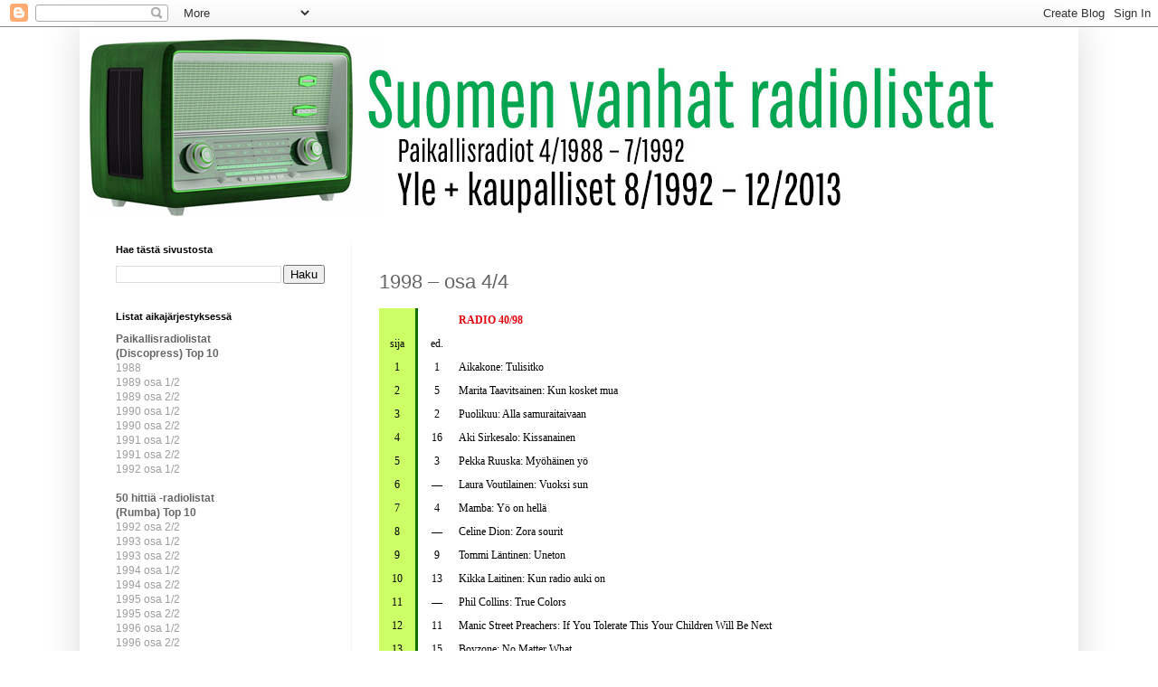

--- FILE ---
content_type: text/html; charset=UTF-8
request_url: https://suomenradiolistat.blogspot.com/2022/02/1998-osa-44.html
body_size: 16260
content:
<!DOCTYPE html>
<html class='v2' dir='ltr' lang='fi'>
<head>
<link href='https://www.blogger.com/static/v1/widgets/335934321-css_bundle_v2.css' rel='stylesheet' type='text/css'/>
<meta content='width=1100' name='viewport'/>
<meta content='text/html; charset=UTF-8' http-equiv='Content-Type'/>
<meta content='blogger' name='generator'/>
<link href='https://suomenradiolistat.blogspot.com/favicon.ico' rel='icon' type='image/x-icon'/>
<link href='https://suomenradiolistat.blogspot.com/2022/02/1998-osa-44.html' rel='canonical'/>
<link rel="alternate" type="application/atom+xml" title="Suomen vanhat radiolistat - Atom" href="https://suomenradiolistat.blogspot.com/feeds/posts/default" />
<link rel="alternate" type="application/rss+xml" title="Suomen vanhat radiolistat - RSS" href="https://suomenradiolistat.blogspot.com/feeds/posts/default?alt=rss" />
<link rel="service.post" type="application/atom+xml" title="Suomen vanhat radiolistat - Atom" href="https://www.blogger.com/feeds/1747812031733397346/posts/default" />

<link rel="alternate" type="application/atom+xml" title="Suomen vanhat radiolistat - Atom" href="https://suomenradiolistat.blogspot.com/feeds/1772314044969252134/comments/default" />
<!--Can't find substitution for tag [blog.ieCssRetrofitLinks]-->
<meta content='https://suomenradiolistat.blogspot.com/2022/02/1998-osa-44.html' property='og:url'/>
<meta content='1998 – osa 4/4' property='og:title'/>
<meta content='          RADIO 40/98      sija    ed.         1    1    Aikakone: Tulisitko      2    5    Marita Taavitsainen: Kun kosket mua      3    2 ...' property='og:description'/>
<title>Suomen vanhat radiolistat: 1998 &#8211; osa 4/4</title>
<style id='page-skin-1' type='text/css'><!--
/*
-----------------------------------------------
Blogger Template Style
Name:     Simple
Designer: Blogger
URL:      www.blogger.com
----------------------------------------------- */
/* Content
----------------------------------------------- */
body {
font: normal normal 12px Arial, Tahoma, Helvetica, FreeSans, sans-serif;
color: #666666;
background: transparent url(//1.bp.blogspot.com/-2SQfzhsi4MI/Yd3FuVm4zKI/AAAAAAAAOys/rJrqAxBDX4w1W1EIs6Mixe8JTq0IEhVJQCK4BGAYYCw/s100/valcotausta.jpg) repeat scroll top left;
padding: 0 40px 40px 40px;
}
html body .region-inner {
min-width: 0;
max-width: 100%;
width: auto;
}
h2 {
font-size: 22px;
}
a:link {
text-decoration:none;
color: #9E9E9E;
}
a:visited {
text-decoration:none;
color: #41B375;
}
a:hover {
text-decoration:underline;
color: #999999;
}
.body-fauxcolumn-outer .fauxcolumn-inner {
background: transparent none repeat scroll top left;
_background-image: none;
}
.body-fauxcolumn-outer .cap-top {
position: absolute;
z-index: 1;
height: 400px;
width: 100%;
}
.body-fauxcolumn-outer .cap-top .cap-left {
width: 100%;
background: transparent none repeat-x scroll top left;
_background-image: none;
}
.content-outer {
-moz-box-shadow: 0 0 40px rgba(0, 0, 0, .15);
-webkit-box-shadow: 0 0 5px rgba(0, 0, 0, .15);
-goog-ms-box-shadow: 0 0 10px #333333;
box-shadow: 0 0 40px rgba(0, 0, 0, .15);
margin-bottom: 1px;
}
.content-inner {
padding: 10px 10px;
}
.content-inner {
background-color: transparent;
}
/* Header
----------------------------------------------- */
.header-outer {
background: transparent url(https://resources.blogblog.com/blogblog/data/1kt/simple/gradients_light.png) repeat-x scroll 0 -400px;
_background-image: none;
}
.Header h1 {
font: normal normal 60px Arial, Tahoma, Helvetica, FreeSans, sans-serif;
color: #ffffff;
text-shadow: 1px 2px 3px rgba(0, 0, 0, .2);
}
.Header h1 a {
color: #ffffff;
}
.Header .description {
font-size: 140%;
color: #ffffff;
}
.header-inner .Header .titlewrapper {
padding: 22px 30px;
}
.header-inner .Header .descriptionwrapper {
padding: 0 30px;
}
/* Tabs
----------------------------------------------- */
.tabs-inner .section:first-child {
border-top: 0 solid #f5f5f5;
}
.tabs-inner .section:first-child ul {
margin-top: -0;
border-top: 0 solid #f5f5f5;
border-left: 0 solid #f5f5f5;
border-right: 0 solid #f5f5f5;
}
.tabs-inner .widget ul {
background: #fbfbfb url(https://resources.blogblog.com/blogblog/data/1kt/simple/gradients_light.png) repeat-x scroll 0 -800px;
_background-image: none;
border-bottom: 1px solid #f5f5f5;
margin-top: 0;
margin-left: -30px;
margin-right: -30px;
}
.tabs-inner .widget li a {
display: inline-block;
padding: .6em 1em;
font: normal normal 14px Arial, Tahoma, Helvetica, FreeSans, sans-serif;
color: #a6a6a6;
border-left: 1px solid transparent;
border-right: 1px solid #f5f5f5;
}
.tabs-inner .widget li:first-child a {
border-left: none;
}
.tabs-inner .widget li.selected a, .tabs-inner .widget li a:hover {
color: #000000;
background-color: #f4f4f4;
text-decoration: none;
}
/* Columns
----------------------------------------------- */
.main-outer {
border-top: 0 solid #f4f4f4;
}
.fauxcolumn-left-outer .fauxcolumn-inner {
border-right: 1px solid #f4f4f4;
}
.fauxcolumn-right-outer .fauxcolumn-inner {
border-left: 1px solid #f4f4f4;
}
/* Headings
----------------------------------------------- */
div.widget > h2,
div.widget h2.title {
margin: 0 0 1em 0;
font: normal bold 11px Arial, Tahoma, Helvetica, FreeSans, sans-serif;
color: #000000;
}
/* Widgets
----------------------------------------------- */
.widget .zippy {
color: #a6a6a6;
text-shadow: 2px 2px 1px rgba(0, 0, 0, .1);
}
.widget .popular-posts ul {
list-style: none;
}
/* Posts
----------------------------------------------- */
h2.date-header {
font: normal bold 11px Arial, Tahoma, Helvetica, FreeSans, sans-serif;
}
.date-header span {
background-color: #ffffff;
color: #ffffff;
padding: inherit;
letter-spacing: inherit;
margin: inherit;
}
.main-inner {
padding-top: 30px;
padding-bottom: 30px;
}
.main-inner .column-center-inner {
padding: 0 15px;
}
.main-inner .column-center-inner .section {
margin: 0 15px;
}
.post {
margin: 0 0 25px 0;
}
h3.post-title, .comments h4 {
font: normal normal 22px Arial, Tahoma, Helvetica, FreeSans, sans-serif;
margin: .75em 0 0;
}
.post-body {
font-size: 110%;
line-height: 1.4;
position: relative;
}
.post-body img, .post-body .tr-caption-container, .Profile img, .Image img,
.BlogList .item-thumbnail img {
padding: 2px;
background: #ffffff;
border: 1px solid #f4f4f4;
-moz-box-shadow: 1px 1px 5px rgba(0, 0, 0, .1);
-webkit-box-shadow: 1px 1px 5px rgba(0, 0, 0, .1);
box-shadow: 1px 1px 5px rgba(0, 0, 0, .1);
}
.post-body img, .post-body .tr-caption-container {
padding: 5px;
}
.post-body .tr-caption-container {
color: #ff581d;
}
.post-body .tr-caption-container img {
padding: 0;
background: transparent;
border: none;
-moz-box-shadow: 0 0 0 rgba(0, 0, 0, .1);
-webkit-box-shadow: 0 0 0 rgba(0, 0, 0, .1);
box-shadow: 0 0 0 rgba(0, 0, 0, .1);
}
.post-header {
margin: 0 0 1.5em;
line-height: 1.6;
font-size: 90%;
}
.post-footer {
margin: 20px -2px 0;
padding: 5px 10px;
color: #ffffff;
background-color: #fefefe;
border-bottom: 1px solid #f4f4f4;
line-height: 1.6;
font-size: 90%;
}
#comments .comment-author {
padding-top: 1.5em;
border-top: 1px solid #f4f4f4;
background-position: 0 1.5em;
}
#comments .comment-author:first-child {
padding-top: 0;
border-top: none;
}
.avatar-image-container {
margin: .2em 0 0;
}
#comments .avatar-image-container img {
border: 1px solid #f4f4f4;
}
/* Comments
----------------------------------------------- */
.comments .comments-content .icon.blog-author {
background-repeat: no-repeat;
background-image: url([data-uri]);
}
.comments .comments-content .loadmore a {
border-top: 1px solid #a6a6a6;
border-bottom: 1px solid #a6a6a6;
}
.comments .comment-thread.inline-thread {
background-color: #fefefe;
}
.comments .continue {
border-top: 2px solid #a6a6a6;
}
/* Accents
---------------------------------------------- */
.section-columns td.columns-cell {
border-left: 1px solid #f4f4f4;
}
.blog-pager {
background: transparent none no-repeat scroll top center;
}
.blog-pager-older-link, .home-link,
.blog-pager-newer-link {
background-color: transparent;
padding: 5px;
}
.footer-outer {
border-top: 0 dashed #bbbbbb;
}
/* Mobile
----------------------------------------------- */
body.mobile  {
background-size: auto;
}
.mobile .body-fauxcolumn-outer {
background: transparent none repeat scroll top left;
}
.mobile .body-fauxcolumn-outer .cap-top {
background-size: 100% auto;
}
.mobile .content-outer {
-webkit-box-shadow: 0 0 3px rgba(0, 0, 0, .15);
box-shadow: 0 0 3px rgba(0, 0, 0, .15);
}
.mobile .tabs-inner .widget ul {
margin-left: 0;
margin-right: 0;
}
.mobile .post {
margin: 0;
}
.mobile .main-inner .column-center-inner .section {
margin: 0;
}
.mobile .date-header span {
padding: 0.1em 10px;
margin: 0 -10px;
}
.mobile h3.post-title {
margin: 0;
}
.mobile .blog-pager {
background: transparent none no-repeat scroll top center;
}
.mobile .footer-outer {
border-top: none;
}
.mobile .main-inner, .mobile .footer-inner {
background-color: transparent;
}
.mobile-index-contents {
color: #666666;
}
.mobile-link-button {
background-color: #9E9E9E;
}
.mobile-link-button a:link, .mobile-link-button a:visited {
color: #ffffff;
}
.mobile .tabs-inner .section:first-child {
border-top: none;
}
.mobile .tabs-inner .PageList .widget-content {
background-color: #f4f4f4;
color: #000000;
border-top: 1px solid #f5f5f5;
border-bottom: 1px solid #f5f5f5;
}
.mobile .tabs-inner .PageList .widget-content .pagelist-arrow {
border-left: 1px solid #f5f5f5;
}

--></style>
<style id='template-skin-1' type='text/css'><!--
body {
min-width: 1104px;
}
.content-outer, .content-fauxcolumn-outer, .region-inner {
min-width: 1104px;
max-width: 1104px;
_width: 1104px;
}
.main-inner .columns {
padding-left: 291px;
padding-right: 0px;
}
.main-inner .fauxcolumn-center-outer {
left: 291px;
right: 0px;
/* IE6 does not respect left and right together */
_width: expression(this.parentNode.offsetWidth -
parseInt("291px") -
parseInt("0px") + 'px');
}
.main-inner .fauxcolumn-left-outer {
width: 291px;
}
.main-inner .fauxcolumn-right-outer {
width: 0px;
}
.main-inner .column-left-outer {
width: 291px;
right: 100%;
margin-left: -291px;
}
.main-inner .column-right-outer {
width: 0px;
margin-right: -0px;
}
#layout {
min-width: 0;
}
#layout .content-outer {
min-width: 0;
width: 800px;
}
#layout .region-inner {
min-width: 0;
width: auto;
}
body#layout div.add_widget {
padding: 8px;
}
body#layout div.add_widget a {
margin-left: 32px;
}
--></style>
<style>
    body {background-image:url(\/\/1.bp.blogspot.com\/-2SQfzhsi4MI\/Yd3FuVm4zKI\/AAAAAAAAOys\/rJrqAxBDX4w1W1EIs6Mixe8JTq0IEhVJQCK4BGAYYCw\/s100\/valcotausta.jpg);}
    
@media (max-width: 200px) { body {background-image:url(\/\/1.bp.blogspot.com\/-2SQfzhsi4MI\/Yd3FuVm4zKI\/AAAAAAAAOys\/rJrqAxBDX4w1W1EIs6Mixe8JTq0IEhVJQCK4BGAYYCw\/w200\/valcotausta.jpg);}}
@media (max-width: 400px) and (min-width: 201px) { body {background-image:url(\/\/1.bp.blogspot.com\/-2SQfzhsi4MI\/Yd3FuVm4zKI\/AAAAAAAAOys\/rJrqAxBDX4w1W1EIs6Mixe8JTq0IEhVJQCK4BGAYYCw\/w400\/valcotausta.jpg);}}
@media (max-width: 800px) and (min-width: 401px) { body {background-image:url(\/\/1.bp.blogspot.com\/-2SQfzhsi4MI\/Yd3FuVm4zKI\/AAAAAAAAOys\/rJrqAxBDX4w1W1EIs6Mixe8JTq0IEhVJQCK4BGAYYCw\/w800\/valcotausta.jpg);}}
@media (max-width: 1200px) and (min-width: 801px) { body {background-image:url(\/\/1.bp.blogspot.com\/-2SQfzhsi4MI\/Yd3FuVm4zKI\/AAAAAAAAOys\/rJrqAxBDX4w1W1EIs6Mixe8JTq0IEhVJQCK4BGAYYCw\/w1200\/valcotausta.jpg);}}
/* Last tag covers anything over one higher than the previous max-size cap. */
@media (min-width: 1201px) { body {background-image:url(\/\/1.bp.blogspot.com\/-2SQfzhsi4MI\/Yd3FuVm4zKI\/AAAAAAAAOys\/rJrqAxBDX4w1W1EIs6Mixe8JTq0IEhVJQCK4BGAYYCw\/w1600\/valcotausta.jpg);}}
  </style>
<link href='https://www.blogger.com/dyn-css/authorization.css?targetBlogID=1747812031733397346&amp;zx=06a0c290-ded6-4032-bff5-caac0e7fae72' media='none' onload='if(media!=&#39;all&#39;)media=&#39;all&#39;' rel='stylesheet'/><noscript><link href='https://www.blogger.com/dyn-css/authorization.css?targetBlogID=1747812031733397346&amp;zx=06a0c290-ded6-4032-bff5-caac0e7fae72' rel='stylesheet'/></noscript>
<meta name='google-adsense-platform-account' content='ca-host-pub-1556223355139109'/>
<meta name='google-adsense-platform-domain' content='blogspot.com'/>

</head>
<body class='loading variant-bold'>
<div class='navbar section' id='navbar' name='Navigointipalkki'><div class='widget Navbar' data-version='1' id='Navbar1'><script type="text/javascript">
    function setAttributeOnload(object, attribute, val) {
      if(window.addEventListener) {
        window.addEventListener('load',
          function(){ object[attribute] = val; }, false);
      } else {
        window.attachEvent('onload', function(){ object[attribute] = val; });
      }
    }
  </script>
<div id="navbar-iframe-container"></div>
<script type="text/javascript" src="https://apis.google.com/js/platform.js"></script>
<script type="text/javascript">
      gapi.load("gapi.iframes:gapi.iframes.style.bubble", function() {
        if (gapi.iframes && gapi.iframes.getContext) {
          gapi.iframes.getContext().openChild({
              url: 'https://www.blogger.com/navbar/1747812031733397346?po\x3d1772314044969252134\x26origin\x3dhttps://suomenradiolistat.blogspot.com',
              where: document.getElementById("navbar-iframe-container"),
              id: "navbar-iframe"
          });
        }
      });
    </script><script type="text/javascript">
(function() {
var script = document.createElement('script');
script.type = 'text/javascript';
script.src = '//pagead2.googlesyndication.com/pagead/js/google_top_exp.js';
var head = document.getElementsByTagName('head')[0];
if (head) {
head.appendChild(script);
}})();
</script>
</div></div>
<div class='body-fauxcolumns'>
<div class='fauxcolumn-outer body-fauxcolumn-outer'>
<div class='cap-top'>
<div class='cap-left'></div>
<div class='cap-right'></div>
</div>
<div class='fauxborder-left'>
<div class='fauxborder-right'></div>
<div class='fauxcolumn-inner'>
</div>
</div>
<div class='cap-bottom'>
<div class='cap-left'></div>
<div class='cap-right'></div>
</div>
</div>
</div>
<div class='content'>
<div class='content-fauxcolumns'>
<div class='fauxcolumn-outer content-fauxcolumn-outer'>
<div class='cap-top'>
<div class='cap-left'></div>
<div class='cap-right'></div>
</div>
<div class='fauxborder-left'>
<div class='fauxborder-right'></div>
<div class='fauxcolumn-inner'>
</div>
</div>
<div class='cap-bottom'>
<div class='cap-left'></div>
<div class='cap-right'></div>
</div>
</div>
</div>
<div class='content-outer'>
<div class='content-cap-top cap-top'>
<div class='cap-left'></div>
<div class='cap-right'></div>
</div>
<div class='fauxborder-left content-fauxborder-left'>
<div class='fauxborder-right content-fauxborder-right'></div>
<div class='content-inner'>
<header>
<div class='header-outer'>
<div class='header-cap-top cap-top'>
<div class='cap-left'></div>
<div class='cap-right'></div>
</div>
<div class='fauxborder-left header-fauxborder-left'>
<div class='fauxborder-right header-fauxborder-right'></div>
<div class='region-inner header-inner'>
<div class='header section' id='header' name='Otsikko'><div class='widget Header' data-version='1' id='Header1'>
<div id='header-inner'>
<a href='https://suomenradiolistat.blogspot.com/' style='display: block'>
<img alt='Suomen vanhat radiolistat' height='200px; ' id='Header1_headerimg' src='https://blogger.googleusercontent.com/img/b/R29vZ2xl/AVvXsEgHFLwGcK48ErI6QBa7bKjZV4RKcdOkAp1lVgDpy4zs52EHbM7yr6LSJ_0ULGU1UaAM93l77koQBtfFKWLOKh8bktxKyXGG-8mkKTMcCkOzt7Sb05rlGMGMtP0LWNoGHsghpMEirBz4xugE/s1000/radiolistabanneri.jpg' style='display: block' width='1000px; '/>
</a>
</div>
</div></div>
</div>
</div>
<div class='header-cap-bottom cap-bottom'>
<div class='cap-left'></div>
<div class='cap-right'></div>
</div>
</div>
</header>
<div class='tabs-outer'>
<div class='tabs-cap-top cap-top'>
<div class='cap-left'></div>
<div class='cap-right'></div>
</div>
<div class='fauxborder-left tabs-fauxborder-left'>
<div class='fauxborder-right tabs-fauxborder-right'></div>
<div class='region-inner tabs-inner'>
<div class='tabs no-items section' id='crosscol' name='Kaikki sarakkeet'></div>
<div class='tabs no-items section' id='crosscol-overflow' name='Cross-Column 2'></div>
</div>
</div>
<div class='tabs-cap-bottom cap-bottom'>
<div class='cap-left'></div>
<div class='cap-right'></div>
</div>
</div>
<div class='main-outer'>
<div class='main-cap-top cap-top'>
<div class='cap-left'></div>
<div class='cap-right'></div>
</div>
<div class='fauxborder-left main-fauxborder-left'>
<div class='fauxborder-right main-fauxborder-right'></div>
<div class='region-inner main-inner'>
<div class='columns fauxcolumns'>
<div class='fauxcolumn-outer fauxcolumn-center-outer'>
<div class='cap-top'>
<div class='cap-left'></div>
<div class='cap-right'></div>
</div>
<div class='fauxborder-left'>
<div class='fauxborder-right'></div>
<div class='fauxcolumn-inner'>
</div>
</div>
<div class='cap-bottom'>
<div class='cap-left'></div>
<div class='cap-right'></div>
</div>
</div>
<div class='fauxcolumn-outer fauxcolumn-left-outer'>
<div class='cap-top'>
<div class='cap-left'></div>
<div class='cap-right'></div>
</div>
<div class='fauxborder-left'>
<div class='fauxborder-right'></div>
<div class='fauxcolumn-inner'>
</div>
</div>
<div class='cap-bottom'>
<div class='cap-left'></div>
<div class='cap-right'></div>
</div>
</div>
<div class='fauxcolumn-outer fauxcolumn-right-outer'>
<div class='cap-top'>
<div class='cap-left'></div>
<div class='cap-right'></div>
</div>
<div class='fauxborder-left'>
<div class='fauxborder-right'></div>
<div class='fauxcolumn-inner'>
</div>
</div>
<div class='cap-bottom'>
<div class='cap-left'></div>
<div class='cap-right'></div>
</div>
</div>
<!-- corrects IE6 width calculation -->
<div class='columns-inner'>
<div class='column-center-outer'>
<div class='column-center-inner'>
<div class='main section' id='main' name='Ensisijainen'><div class='widget Blog' data-version='1' id='Blog1'>
<div class='blog-posts hfeed'>

          <div class="date-outer">
        
<h2 class='date-header'><span>torstai 3. helmikuuta 2022</span></h2>

          <div class="date-posts">
        
<div class='post-outer'>
<div class='post hentry uncustomized-post-template' itemprop='blogPost' itemscope='itemscope' itemtype='http://schema.org/BlogPosting'>
<meta content='1747812031733397346' itemprop='blogId'/>
<meta content='1772314044969252134' itemprop='postId'/>
<a name='1772314044969252134'></a>
<h3 class='post-title entry-title' itemprop='name'>
1998 &#8211; osa 4/4
</h3>
<div class='post-header'>
<div class='post-header-line-1'></div>
</div>
<div class='post-body entry-content' id='post-body-1772314044969252134' itemprop='description articleBody'>
<table cellpadding="0" cellspacing="0" style="border-collapse: collapse;">
<tbody>
<tr>
<td style="background-color: #ccff66; border-color: #000000 #0f7001 #000000 #000000; border-style: solid; border-width: 0.0px 3.0px 0.0px 0.0px; height: 14.0px; padding: 4.0px 4.0px 4.0px 4.0px; width: 32.0px;" valign="top">
<p style="font: 12.0px Helvetica; margin: 0.0px 0.0px 0.0px 0.0px; min-height: 14.0px;"><br /></p>
</td>
<td style="background-color: white; border-color: #000000 #000000 #000000 #0f7001; border-style: solid; border-width: 0.0px 0.0px 0.0px 3.0px; height: 14.0px; padding: 4.0px 4.0px 4.0px 4.0px; width: 33.0px;" valign="top">
<p style="font: 12.0px Helvetica; margin: 0.0px 0.0px 0.0px 0.0px; min-height: 14.0px;"><br /></p>
</td>
<td style="height: 14.0px; padding: 4.0px 4.0px 4.0px 4.0px; width: 402.0px;" valign="top">
<p style="margin: 0.0px 0.0px 0.0px 0.0px;"><span style="color: #e6000e; font-family: Helvetica Neue; font-size: small; font-variant-ligatures: common-ligatures; font: 12.0px 'Helvetica Neue';"><b>RADIO 40/98</b></span></p>
</td>
</tr>
<tr>
<td style="background-color: #ccff66; border-color: #000000 #0f7001 #000000 #000000; border-style: solid; border-width: 0.0px 3.0px 0.0px 0.0px; height: 14.0px; padding: 4.0px 4.0px 4.0px 4.0px; width: 32.0px;" valign="top">
<p align="center" style="margin: 0.0px 0.0px 0.0px 0.0px; text-align: center;"><span style="color: black; font-family: Helvetica Neue; font-size: small; font-variant-ligatures: common-ligatures; font: 12.0px 'Helvetica Neue';">sija</span></p>
</td>
<td style="background-color: white; border-color: #000000 #000000 #000000 #0f7001; border-style: solid; border-width: 0.0px 0.0px 0.0px 3.0px; height: 14.0px; padding: 4.0px 4.0px 4.0px 4.0px; width: 33.0px;" valign="top">
<p align="center" style="margin: 0.0px 0.0px 0.0px 0.0px; text-align: center;"><span style="color: black; font-family: Helvetica Neue; font-size: small; font-variant-ligatures: common-ligatures; font: 12.0px 'Helvetica Neue';">ed.</span></p>
</td>
<td style="height: 14.0px; padding: 4.0px 4.0px 4.0px 4.0px; width: 402.0px;" valign="top">
<p style="font: 12.0px Helvetica; margin: 0.0px 0.0px 0.0px 0.0px; min-height: 14.0px;"><br /></p>
</td>
</tr>
<tr>
<td style="background-color: #ccff66; border-color: #000000 #0f7001 #000000 #000000; border-style: solid; border-width: 0.0px 3.0px 0.0px 0.0px; height: 13.0px; padding: 4.0px 4.0px 4.0px 4.0px; width: 32.0px;" valign="top">
<p align="center" style="margin: 0.0px 0.0px 0.0px 0.0px; text-align: center;"><span style="color: black; font-family: Helvetica Neue; font-size: small; font-variant-ligatures: common-ligatures; font: 12.0px 'Helvetica Neue';">1</span></p>
</td>
<td style="background-color: white; border-color: #000000 #000000 #000000 #0f7001; border-style: solid; border-width: 0.0px 0.0px 0.0px 3.0px; height: 13.0px; padding: 4.0px 4.0px 4.0px 4.0px; width: 33.0px;" valign="top">
<p align="center" style="margin: 0.0px 0.0px 0.0px 0.0px; text-align: center;"><span style="color: black; font-family: Helvetica Neue; font-size: small; font-variant-ligatures: common-ligatures; font: 12.0px 'Helvetica Neue';">1</span></p>
</td>
<td style="height: 13.0px; padding: 4.0px 4.0px 4.0px 4.0px; width: 402.0px;" valign="top">
<p style="margin: 0.0px 0.0px 0.0px 0.0px;"><span style="color: black; font-family: Helvetica Neue; font-size: small; font-variant-ligatures: common-ligatures; font: 12.0px 'Helvetica Neue';">Aikakone: Tulisitko</span></p>
</td>
</tr>
<tr>
<td style="background-color: #ccff66; border-color: #000000 #0f7001 #000000 #000000; border-style: solid; border-width: 0.0px 3.0px 0.0px 0.0px; height: 14.0px; padding: 4.0px 4.0px 4.0px 4.0px; width: 32.0px;" valign="top">
<p align="center" style="margin: 0.0px 0.0px 0.0px 0.0px; text-align: center;"><span style="color: black; font-family: Helvetica Neue; font-size: small; font-variant-ligatures: common-ligatures; font: 12.0px 'Helvetica Neue';">2</span></p>
</td>
<td style="background-color: white; border-color: #000000 #000000 #000000 #0f7001; border-style: solid; border-width: 0.0px 0.0px 0.0px 3.0px; height: 14.0px; padding: 4.0px 4.0px 4.0px 4.0px; width: 33.0px;" valign="top">
<p align="center" style="margin: 0.0px 0.0px 0.0px 0.0px; text-align: center;"><span style="color: black; font-family: Helvetica Neue; font-size: small; font-variant-ligatures: common-ligatures; font: 12.0px 'Helvetica Neue';">5</span></p>
</td>
<td style="height: 14.0px; padding: 4.0px 4.0px 4.0px 4.0px; width: 402.0px;" valign="top">
<p style="margin: 0.0px 0.0px 0.0px 0.0px;"><span style="color: black; font-family: Helvetica Neue; font-size: small; font-variant-ligatures: common-ligatures; font: 12.0px 'Helvetica Neue';">Marita Taavitsainen: Kun kosket mua</span></p>
</td>
</tr>
<tr>
<td style="background-color: #ccff66; border-color: #000000 #0f7001 #000000 #000000; border-style: solid; border-width: 0.0px 3.0px 0.0px 0.0px; height: 14.0px; padding: 4.0px 4.0px 4.0px 4.0px; width: 32.0px;" valign="top">
<p align="center" style="margin: 0.0px 0.0px 0.0px 0.0px; text-align: center;"><span style="color: black; font-family: Helvetica Neue; font-size: small; font-variant-ligatures: common-ligatures; font: 12.0px 'Helvetica Neue';">3</span></p>
</td>
<td style="background-color: white; border-color: #000000 #000000 #000000 #0f7001; border-style: solid; border-width: 0.0px 0.0px 0.0px 3.0px; height: 14.0px; padding: 4.0px 4.0px 4.0px 4.0px; width: 33.0px;" valign="top">
<p align="center" style="margin: 0.0px 0.0px 0.0px 0.0px; text-align: center;"><span style="color: black; font-family: Helvetica Neue; font-size: small; font-variant-ligatures: common-ligatures; font: 12.0px 'Helvetica Neue';">2</span></p>
</td>
<td style="height: 14.0px; padding: 4.0px 4.0px 4.0px 4.0px; width: 402.0px;" valign="top">
<p style="margin: 0.0px 0.0px 0.0px 0.0px;"><span style="color: black; font-family: Helvetica Neue; font-size: small; font-variant-ligatures: common-ligatures; font: 12.0px 'Helvetica Neue';">Puolikuu: Alla samuraitaivaan</span></p>
</td>
</tr>
<tr>
<td style="background-color: #ccff66; border-color: #000000 #0f7001 #000000 #000000; border-style: solid; border-width: 0.0px 3.0px 0.0px 0.0px; height: 13.0px; padding: 4.0px 4.0px 4.0px 4.0px; width: 32.0px;" valign="top">
<p align="center" style="margin: 0.0px 0.0px 0.0px 0.0px; text-align: center;"><span style="color: black; font-family: Helvetica Neue; font-size: small; font-variant-ligatures: common-ligatures; font: 12.0px 'Helvetica Neue';">4</span></p>
</td>
<td style="background-color: white; border-color: #000000 #000000 #000000 #0f7001; border-style: solid; border-width: 0.0px 0.0px 0.0px 3.0px; height: 13.0px; padding: 4.0px 4.0px 4.0px 4.0px; width: 33.0px;" valign="top">
<p align="center" style="margin: 0.0px 0.0px 0.0px 0.0px; text-align: center;"><span style="color: black; font-family: Helvetica Neue; font-size: small; font-variant-ligatures: common-ligatures; font: 12.0px 'Helvetica Neue';">16</span></p>
</td>
<td style="height: 13.0px; padding: 4.0px 4.0px 4.0px 4.0px; width: 402.0px;" valign="top">
<p style="margin: 0.0px 0.0px 0.0px 0.0px;"><span style="color: black; font-family: Helvetica Neue; font-size: small; font-variant-ligatures: common-ligatures; font: 12.0px 'Helvetica Neue';">Aki Sirkesalo: Kissanainen</span></p>
</td>
</tr>
<tr>
<td style="background-color: #ccff66; border-color: #000000 #0f7001 #000000 #000000; border-style: solid; border-width: 0.0px 3.0px 0.0px 0.0px; height: 14.0px; padding: 4.0px 4.0px 4.0px 4.0px; width: 32.0px;" valign="top">
<p align="center" style="margin: 0.0px 0.0px 0.0px 0.0px; text-align: center;"><span style="color: black; font-family: Helvetica Neue; font-size: small; font-variant-ligatures: common-ligatures; font: 12.0px 'Helvetica Neue';">5</span></p>
</td>
<td style="background-color: white; border-color: #000000 #000000 #000000 #0f7001; border-style: solid; border-width: 0.0px 0.0px 0.0px 3.0px; height: 14.0px; padding: 4.0px 4.0px 4.0px 4.0px; width: 33.0px;" valign="top">
<p align="center" style="margin: 0.0px 0.0px 0.0px 0.0px; text-align: center;"><span style="color: black; font-family: Helvetica Neue; font-size: small; font-variant-ligatures: common-ligatures; font: 12.0px 'Helvetica Neue';">3</span></p>
</td>
<td style="height: 14.0px; padding: 4.0px 4.0px 4.0px 4.0px; width: 402.0px;" valign="top">
<p style="margin: 0.0px 0.0px 0.0px 0.0px;"><span style="color: black; font-family: Helvetica Neue; font-size: small; font-variant-ligatures: common-ligatures; font: 12.0px 'Helvetica Neue';">Pekka Ruuska: Myöhäinen yö</span></p>
</td>
</tr>
<tr>
<td style="background-color: #ccff66; border-color: #000000 #0f7001 #000000 #000000; border-style: solid; border-width: 0.0px 3.0px 0.0px 0.0px; height: 14.0px; padding: 4.0px 4.0px 4.0px 4.0px; width: 32.0px;" valign="top">
<p align="center" style="margin: 0.0px 0.0px 0.0px 0.0px; text-align: center;"><span style="color: black; font-family: Helvetica Neue; font-size: small; font-variant-ligatures: common-ligatures; font: 12.0px 'Helvetica Neue';">6</span></p>
</td>
<td style="background-color: white; border-color: #000000 #000000 #000000 #0f7001; border-style: solid; border-width: 0.0px 0.0px 0.0px 3.0px; height: 14.0px; padding: 4.0px 4.0px 4.0px 4.0px; width: 33.0px;" valign="top">
<p align="center" style="margin: 0.0px 0.0px 0.0px 0.0px; text-align: center;"><span style="color: black; font-family: Helvetica Neue; font-size: small; font-variant-ligatures: common-ligatures; font: 12.0px 'Helvetica Neue';">&#8212;</span></p>
</td>
<td style="height: 14.0px; padding: 4.0px 4.0px 4.0px 4.0px; width: 402.0px;" valign="top">
<p style="margin: 0.0px 0.0px 0.0px 0.0px;"><span style="color: black; font-family: Helvetica Neue; font-size: small; font-variant-ligatures: common-ligatures; font: 12.0px 'Helvetica Neue';">Laura Voutilainen: Vuoksi sun</span></p>
</td>
</tr>
<tr>
<td style="background-color: #ccff66; border-color: #000000 #0f7001 #000000 #000000; border-style: solid; border-width: 0.0px 3.0px 0.0px 0.0px; height: 13.0px; padding: 4.0px 4.0px 4.0px 4.0px; width: 32.0px;" valign="top">
<p align="center" style="margin: 0.0px 0.0px 0.0px 0.0px; text-align: center;"><span style="color: black; font-family: Helvetica Neue; font-size: small; font-variant-ligatures: common-ligatures; font: 12.0px 'Helvetica Neue';">7</span></p>
</td>
<td style="background-color: white; border-color: #000000 #000000 #000000 #0f7001; border-style: solid; border-width: 0.0px 0.0px 0.0px 3.0px; height: 13.0px; padding: 4.0px 4.0px 4.0px 4.0px; width: 33.0px;" valign="top">
<p align="center" style="margin: 0.0px 0.0px 0.0px 0.0px; text-align: center;"><span style="color: black; font-family: Helvetica Neue; font-size: small; font-variant-ligatures: common-ligatures; font: 12.0px 'Helvetica Neue';">4</span></p>
</td>
<td style="height: 13.0px; padding: 4.0px 4.0px 4.0px 4.0px; width: 402.0px;" valign="top">
<p style="margin: 0.0px 0.0px 0.0px 0.0px;"><span style="color: black; font-family: Helvetica Neue; font-size: small; font-variant-ligatures: common-ligatures; font: 12.0px 'Helvetica Neue';">Mamba: Yö on hellä</span></p>
</td>
</tr>
<tr>
<td style="background-color: #ccff66; border-color: #000000 #0f7001 #000000 #000000; border-style: solid; border-width: 0.0px 3.0px 0.0px 0.0px; height: 14.0px; padding: 4.0px 4.0px 4.0px 4.0px; width: 32.0px;" valign="top">
<p align="center" style="margin: 0.0px 0.0px 0.0px 0.0px; text-align: center;"><span style="color: black; font-family: Helvetica Neue; font-size: small; font-variant-ligatures: common-ligatures; font: 12.0px 'Helvetica Neue';">8</span></p>
</td>
<td style="background-color: white; border-color: #000000 #000000 #000000 #0f7001; border-style: solid; border-width: 0.0px 0.0px 0.0px 3.0px; height: 14.0px; padding: 4.0px 4.0px 4.0px 4.0px; width: 33.0px;" valign="top">
<p align="center" style="margin: 0.0px 0.0px 0.0px 0.0px; text-align: center;"><span style="color: black; font-family: Helvetica Neue; font-size: small; font-variant-ligatures: common-ligatures; font: 12.0px 'Helvetica Neue';">&#8212;</span></p>
</td>
<td style="height: 14.0px; padding: 4.0px 4.0px 4.0px 4.0px; width: 402.0px;" valign="top">
<p style="margin: 0.0px 0.0px 0.0px 0.0px;"><span style="color: black; font-family: Helvetica Neue; font-size: small; font-variant-ligatures: common-ligatures; font: 12.0px 'Helvetica Neue';">Celine Dion: Zora sourit</span></p>
</td>
</tr>
<tr>
<td style="background-color: #ccff66; border-color: #000000 #0f7001 #000000 #000000; border-style: solid; border-width: 0.0px 3.0px 0.0px 0.0px; height: 14.0px; padding: 4.0px 4.0px 4.0px 4.0px; width: 32.0px;" valign="top">
<p align="center" style="margin: 0.0px 0.0px 0.0px 0.0px; text-align: center;"><span style="color: black; font-family: Helvetica Neue; font-size: small; font-variant-ligatures: common-ligatures; font: 12.0px 'Helvetica Neue';">9</span></p>
</td>
<td style="background-color: white; border-color: #000000 #000000 #000000 #0f7001; border-style: solid; border-width: 0.0px 0.0px 0.0px 3.0px; height: 14.0px; padding: 4.0px 4.0px 4.0px 4.0px; width: 33.0px;" valign="top">
<p align="center" style="margin: 0.0px 0.0px 0.0px 0.0px; text-align: center;"><span style="color: black; font-family: Helvetica Neue; font-size: small; font-variant-ligatures: common-ligatures; font: 12.0px 'Helvetica Neue';">9</span></p>
</td>
<td style="height: 14.0px; padding: 4.0px 4.0px 4.0px 4.0px; width: 402.0px;" valign="top">
<p style="margin: 0.0px 0.0px 0.0px 0.0px;"><span style="color: black; font-family: Helvetica Neue; font-size: small; font-variant-ligatures: common-ligatures; font: 12.0px 'Helvetica Neue';">Tommi Läntinen: Uneton</span></p>
</td>
</tr>
<tr>
<td style="background-color: #ccff66; border-color: #000000 #0f7001 #000000 #000000; border-style: solid; border-width: 0.0px 3.0px 0.0px 0.0px; height: 13.0px; padding: 4.0px 4.0px 4.0px 4.0px; width: 32.0px;" valign="top">
<p align="center" style="margin: 0.0px 0.0px 0.0px 0.0px; text-align: center;"><span style="color: black; font-family: Helvetica Neue; font-size: small; font-variant-ligatures: common-ligatures; font: 12.0px 'Helvetica Neue';">10</span></p>
</td>
<td style="background-color: white; border-color: #000000 #000000 #000000 #0f7001; border-style: solid; border-width: 0.0px 0.0px 0.0px 3.0px; height: 13.0px; padding: 4.0px 4.0px 4.0px 4.0px; width: 33.0px;" valign="top">
<p align="center" style="margin: 0.0px 0.0px 0.0px 0.0px; text-align: center;"><span style="color: black; font-family: Helvetica Neue; font-size: small; font-variant-ligatures: common-ligatures; font: 12.0px 'Helvetica Neue';">13</span></p>
</td>
<td style="height: 13.0px; padding: 4.0px 4.0px 4.0px 4.0px; width: 402.0px;" valign="top">
<p style="margin: 0.0px 0.0px 0.0px 0.0px;"><span style="color: black; font-family: Helvetica Neue; font-size: small; font-variant-ligatures: common-ligatures; font: 12.0px 'Helvetica Neue';">Kikka Laitinen: Kun radio auki on</span></p>
</td>
</tr>
<tr>
<td style="background-color: #ccff66; border-color: #000000 #0f7001 #000000 #000000; border-style: solid; border-width: 0.0px 3.0px 0.0px 0.0px; height: 14.0px; padding: 4.0px 4.0px 4.0px 4.0px; width: 32.0px;" valign="top">
<p align="center" style="margin: 0.0px 0.0px 0.0px 0.0px; text-align: center;"><span style="color: black; font-family: Helvetica Neue; font-size: small; font-variant-ligatures: common-ligatures; font: 12.0px 'Helvetica Neue';">11</span></p>
</td>
<td style="background-color: white; border-color: #000000 #000000 #000000 #0f7001; border-style: solid; border-width: 0.0px 0.0px 0.0px 3.0px; height: 14.0px; padding: 4.0px 4.0px 4.0px 4.0px; width: 33.0px;" valign="top">
<p align="center" style="margin: 0.0px 0.0px 0.0px 0.0px; text-align: center;"><span style="color: black; font-family: Helvetica Neue; font-size: small; font-variant-ligatures: common-ligatures; font: 12.0px 'Helvetica Neue';">&#8212;</span></p>
</td>
<td style="height: 14.0px; padding: 4.0px 4.0px 4.0px 4.0px; width: 402.0px;" valign="top">
<p style="margin: 0.0px 0.0px 0.0px 0.0px;"><span style="color: black; font-family: Helvetica Neue; font-size: small; font-variant-ligatures: common-ligatures; font: 12.0px 'Helvetica Neue';">Phil Collins: True Colors</span></p>
</td>
</tr>
<tr>
<td style="background-color: #ccff66; border-color: #000000 #0f7001 #000000 #000000; border-style: solid; border-width: 0.0px 3.0px 0.0px 0.0px; height: 14.0px; padding: 4.0px 4.0px 4.0px 4.0px; width: 32.0px;" valign="top">
<p align="center" style="margin: 0.0px 0.0px 0.0px 0.0px; text-align: center;"><span style="color: black; font-family: Helvetica Neue; font-size: small; font-variant-ligatures: common-ligatures; font: 12.0px 'Helvetica Neue';">12</span></p>
</td>
<td style="background-color: white; border-color: #000000 #000000 #000000 #0f7001; border-style: solid; border-width: 0.0px 0.0px 0.0px 3.0px; height: 14.0px; padding: 4.0px 4.0px 4.0px 4.0px; width: 33.0px;" valign="top">
<p align="center" style="margin: 0.0px 0.0px 0.0px 0.0px; text-align: center;"><span style="color: black; font-family: Helvetica Neue; font-size: small; font-variant-ligatures: common-ligatures; font: 12.0px 'Helvetica Neue';">11</span></p>
</td>
<td style="height: 14.0px; padding: 4.0px 4.0px 4.0px 4.0px; width: 402.0px;" valign="top">
<p style="margin: 0.0px 0.0px 0.0px 0.0px;"><span style="color: black; font-family: Helvetica Neue; font-size: small; font-variant-ligatures: common-ligatures; font: 12.0px 'Helvetica Neue';">Manic Street Preachers: If You Tolerate This Your Children Will Be Next</span></p>
</td>
</tr>
<tr>
<td style="background-color: #ccff66; border-color: #000000 #0f7001 #000000 #000000; border-style: solid; border-width: 0.0px 3.0px 0.0px 0.0px; height: 13.0px; padding: 4.0px 4.0px 4.0px 4.0px; width: 32.0px;" valign="top">
<p align="center" style="margin: 0.0px 0.0px 0.0px 0.0px; text-align: center;"><span style="color: black; font-family: Helvetica Neue; font-size: small; font-variant-ligatures: common-ligatures; font: 12.0px 'Helvetica Neue';">13</span></p>
</td>
<td style="background-color: white; border-color: #000000 #000000 #000000 #0f7001; border-style: solid; border-width: 0.0px 0.0px 0.0px 3.0px; height: 13.0px; padding: 4.0px 4.0px 4.0px 4.0px; width: 33.0px;" valign="top">
<p align="center" style="margin: 0.0px 0.0px 0.0px 0.0px; text-align: center;"><span style="color: black; font-family: Helvetica Neue; font-size: small; font-variant-ligatures: common-ligatures; font: 12.0px 'Helvetica Neue';">15</span></p>
</td>
<td style="height: 13.0px; padding: 4.0px 4.0px 4.0px 4.0px; width: 402.0px;" valign="top">
<p style="margin: 0.0px 0.0px 0.0px 0.0px;"><span style="color: black; font-family: Helvetica Neue; font-size: small; font-variant-ligatures: common-ligatures; font: 12.0px 'Helvetica Neue';">Boyzone: No Matter What</span></p>
</td>
</tr>
<tr>
<td style="background-color: #ccff66; border-color: #000000 #0f7001 #000000 #000000; border-style: solid; border-width: 0.0px 3.0px 0.0px 0.0px; height: 14.0px; padding: 4.0px 4.0px 4.0px 4.0px; width: 32.0px;" valign="top">
<p align="center" style="margin: 0.0px 0.0px 0.0px 0.0px; text-align: center;"><span style="color: black; font-family: Helvetica Neue; font-size: small; font-variant-ligatures: common-ligatures; font: 12.0px 'Helvetica Neue';">14</span></p>
</td>
<td style="background-color: white; border-color: #000000 #000000 #000000 #0f7001; border-style: solid; border-width: 0.0px 0.0px 0.0px 3.0px; height: 14.0px; padding: 4.0px 4.0px 4.0px 4.0px; width: 33.0px;" valign="top">
<p align="center" style="margin: 0.0px 0.0px 0.0px 0.0px; text-align: center;"><span style="color: black; font-family: Helvetica Neue; font-size: small; font-variant-ligatures: common-ligatures; font: 12.0px 'Helvetica Neue';">7</span></p>
</td>
<td style="height: 14.0px; padding: 4.0px 4.0px 4.0px 4.0px; width: 402.0px;" valign="top">
<p style="margin: 0.0px 0.0px 0.0px 0.0px;"><span style="color: black; font-family: Helvetica Neue; font-size: small; font-variant-ligatures: common-ligatures; font: 12.0px 'Helvetica Neue';">Robbie Williams: Millennium</span></p>
</td>
</tr>
<tr>
<td style="background-color: #ccff66; border-color: #000000 #0f7001 #000000 #000000; border-style: solid; border-width: 0.0px 3.0px 0.0px 0.0px; height: 14.0px; padding: 4.0px 4.0px 4.0px 4.0px; width: 32.0px;" valign="top">
<p align="center" style="margin: 0.0px 0.0px 0.0px 0.0px; text-align: center;"><span style="color: black; font-family: Helvetica Neue; font-size: small; font-variant-ligatures: common-ligatures; font: 12.0px 'Helvetica Neue';">15</span></p>
</td>
<td style="background-color: white; border-color: #000000 #000000 #000000 #0f7001; border-style: solid; border-width: 0.0px 0.0px 0.0px 3.0px; height: 14.0px; padding: 4.0px 4.0px 4.0px 4.0px; width: 33.0px;" valign="top">
<p align="center" style="margin: 0.0px 0.0px 0.0px 0.0px; text-align: center;"><span style="color: black; font-family: Helvetica Neue; font-size: small; font-variant-ligatures: common-ligatures; font: 12.0px 'Helvetica Neue';">&#8212;</span></p>
</td>
<td style="height: 14.0px; padding: 4.0px 4.0px 4.0px 4.0px; width: 402.0px;" valign="top">
<p style="margin: 0.0px 0.0px 0.0px 0.0px;"><span style="color: black; font-family: Helvetica Neue; font-size: small; font-variant-ligatures: common-ligatures; font: 12.0px 'Helvetica Neue';">George Michael: Outside</span></p>
</td>
</tr>
<tr>
<td style="background-color: #ccff66; border-color: #000000 #0f7001 #000000 #000000; border-style: solid; border-width: 0.0px 3.0px 0.0px 0.0px; height: 13.0px; padding: 4.0px 4.0px 4.0px 4.0px; width: 32.0px;" valign="top">
<p align="center" style="margin: 0.0px 0.0px 0.0px 0.0px; text-align: center;"><span style="color: black; font-family: Helvetica Neue; font-size: small; font-variant-ligatures: common-ligatures; font: 12.0px 'Helvetica Neue';">16</span></p>
</td>
<td style="background-color: white; border-color: #000000 #000000 #000000 #0f7001; border-style: solid; border-width: 0.0px 0.0px 0.0px 3.0px; height: 13.0px; padding: 4.0px 4.0px 4.0px 4.0px; width: 33.0px;" valign="top">
<p align="center" style="margin: 0.0px 0.0px 0.0px 0.0px; text-align: center;"><span style="color: black; font-family: Helvetica Neue; font-size: small; font-variant-ligatures: common-ligatures; font: 12.0px 'Helvetica Neue';">12</span></p>
</td>
<td style="height: 13.0px; padding: 4.0px 4.0px 4.0px 4.0px; width: 402.0px;" valign="top">
<p style="margin: 0.0px 0.0px 0.0px 0.0px;"><span style="color: black; font-family: Helvetica Neue; font-size: small; font-variant-ligatures: common-ligatures; font: 12.0px 'Helvetica Neue';">Jennifer Paige: Crush</span></p>
</td>
</tr>
<tr>
<td style="background-color: #ccff66; border-color: #000000 #0f7001 #000000 #000000; border-style: solid; border-width: 0.0px 3.0px 0.0px 0.0px; height: 14.0px; padding: 4.0px 4.0px 4.0px 4.0px; width: 32.0px;" valign="top">
<p align="center" style="margin: 0.0px 0.0px 0.0px 0.0px; text-align: center;"><span style="color: black; font-family: Helvetica Neue; font-size: small; font-variant-ligatures: common-ligatures; font: 12.0px 'Helvetica Neue';">17</span></p>
</td>
<td style="background-color: white; border-color: #000000 #000000 #000000 #0f7001; border-style: solid; border-width: 0.0px 0.0px 0.0px 3.0px; height: 14.0px; padding: 4.0px 4.0px 4.0px 4.0px; width: 33.0px;" valign="top">
<p align="center" style="margin: 0.0px 0.0px 0.0px 0.0px; text-align: center;"><span style="color: black; font-family: Helvetica Neue; font-size: small; font-variant-ligatures: common-ligatures; font: 12.0px 'Helvetica Neue';">&#8212;</span></p>
</td>
<td style="height: 14.0px; padding: 4.0px 4.0px 4.0px 4.0px; width: 402.0px;" valign="top">
<p style="margin: 0.0px 0.0px 0.0px 0.0px;"><span style="color: black; font-family: Helvetica Neue; font-size: small; font-variant-ligatures: common-ligatures; font: 12.0px 'Helvetica Neue';">Eija Kantola: Sata suudelmaa</span></p>
</td>
</tr>
<tr>
<td style="background-color: #ccff66; border-color: #000000 #0f7001 #000000 #000000; border-style: solid; border-width: 0.0px 3.0px 0.0px 0.0px; height: 14.0px; padding: 4.0px 4.0px 4.0px 4.0px; width: 32.0px;" valign="top">
<p align="center" style="margin: 0.0px 0.0px 0.0px 0.0px; text-align: center;"><span style="color: black; font-family: Helvetica Neue; font-size: small; font-variant-ligatures: common-ligatures; font: 12.0px 'Helvetica Neue';">18</span></p>
</td>
<td style="background-color: white; border-color: #000000 #000000 #000000 #0f7001; border-style: solid; border-width: 0.0px 0.0px 0.0px 3.0px; height: 14.0px; padding: 4.0px 4.0px 4.0px 4.0px; width: 33.0px;" valign="top">
<p align="center" style="margin: 0.0px 0.0px 0.0px 0.0px; text-align: center;"><span style="color: black; font-family: Helvetica Neue; font-size: small; font-variant-ligatures: common-ligatures; font: 12.0px 'Helvetica Neue';">6</span></p>
</td>
<td style="height: 14.0px; padding: 4.0px 4.0px 4.0px 4.0px; width: 402.0px;" valign="top">
<p style="margin: 0.0px 0.0px 0.0px 0.0px;"><span style="color: black; font-family: Helvetica Neue; font-size: small; font-variant-ligatures: common-ligatures; font: 12.0px 'Helvetica Neue';">Tarja Lunnas: Pohjantähti</span></p>
</td>
</tr>
<tr>
<td style="background-color: #ccff66; border-color: #000000 #0f7001 #000000 #000000; border-style: solid; border-width: 0.0px 3.0px 0.0px 0.0px; height: 13.0px; padding: 4.0px 4.0px 4.0px 4.0px; width: 32.0px;" valign="top">
<p align="center" style="margin: 0.0px 0.0px 0.0px 0.0px; text-align: center;"><span style="color: black; font-family: Helvetica Neue; font-size: small; font-variant-ligatures: common-ligatures; font: 12.0px 'Helvetica Neue';">19</span></p>
</td>
<td style="background-color: white; border-color: #000000 #000000 #000000 #0f7001; border-style: solid; border-width: 0.0px 0.0px 0.0px 3.0px; height: 13.0px; padding: 4.0px 4.0px 4.0px 4.0px; width: 33.0px;" valign="top">
<p align="center" style="margin: 0.0px 0.0px 0.0px 0.0px; text-align: center;"><span style="color: black; font-family: Helvetica Neue; font-size: small; font-variant-ligatures: common-ligatures; font: 12.0px 'Helvetica Neue';">&#8212;</span></p>
</td>
<td style="height: 13.0px; padding: 4.0px 4.0px 4.0px 4.0px; width: 402.0px;" valign="top">
<p style="margin: 0.0px 0.0px 0.0px 0.0px;"><span style="color: black; font-family: Helvetica Neue; font-size: small; font-variant-ligatures: common-ligatures; font: 12.0px 'Helvetica Neue';">Honeyz: Finally Found</span></p>
</td>
</tr>
<tr>
<td style="background-color: #ccff66; border-color: #000000 #0f7001 #000000 #000000; border-style: solid; border-width: 0.0px 3.0px 0.0px 0.0px; height: 14.0px; padding: 4.0px 4.0px 4.0px 4.0px; width: 32.0px;" valign="top">
<p align="center" style="margin: 0.0px 0.0px 0.0px 0.0px; text-align: center;"><span style="color: black; font-family: Helvetica Neue; font-size: small; font-variant-ligatures: common-ligatures; font: 12.0px 'Helvetica Neue';">20</span></p>
</td>
<td style="background-color: white; border-color: #000000 #000000 #000000 #0f7001; border-style: solid; border-width: 0.0px 0.0px 0.0px 3.0px; height: 14.0px; padding: 4.0px 4.0px 4.0px 4.0px; width: 33.0px;" valign="top">
<p align="center" style="margin: 0.0px 0.0px 0.0px 0.0px; text-align: center;"><span style="color: black; font-family: Helvetica Neue; font-size: small; font-variant-ligatures: common-ligatures; font: 12.0px 'Helvetica Neue';">re</span></p>
</td>
<td style="height: 14.0px; padding: 4.0px 4.0px 4.0px 4.0px; width: 402.0px;" valign="top">
<p style="margin: 0.0px 0.0px 0.0px 0.0px;"><span style="color: black; font-family: Helvetica Neue; font-size: small; font-variant-ligatures: common-ligatures; font: 12.0px 'Helvetica Neue';">Kolmas nainen: Elämän tarkoitus</span></p>
</td>
</tr>
<tr>
<td style="background-color: #ccff66; border-color: #000000 #0f7001 #000000 #000000; border-style: solid; border-width: 0.0px 3.0px 0.0px 0.0px; height: 14.0px; padding: 4.0px 4.0px 4.0px 4.0px; width: 32.0px;" valign="top">
<p style="font: 12.0px Helvetica; margin: 0.0px 0.0px 0.0px 0.0px; min-height: 14.0px;"><br /></p>
</td>
<td style="background-color: white; border-color: #000000 #000000 #000000 #0f7001; border-style: solid; border-width: 0.0px 0.0px 0.0px 3.0px; height: 14.0px; padding: 4.0px 4.0px 4.0px 4.0px; width: 33.0px;" valign="top">
<p style="font: 12.0px Helvetica; margin: 0.0px 0.0px 0.0px 0.0px; min-height: 14.0px;"><br /></p>
</td>
<td style="height: 14.0px; padding: 4.0px 4.0px 4.0px 4.0px; width: 402.0px;" valign="top">
<p style="font: 12.0px Helvetica; margin: 0.0px 0.0px 0.0px 0.0px; min-height: 14.0px;"><br /></p>
</td>
</tr>
<tr>
<td style="background-color: #ccff66; border-color: #000000 #0f7001 #000000 #000000; border-style: solid; border-width: 0.0px 3.0px 0.0px 0.0px; height: 14.0px; padding: 4.0px 4.0px 4.0px 4.0px; width: 32.0px;" valign="top">
<p style="font: 12.0px Helvetica; margin: 0.0px 0.0px 0.0px 0.0px; min-height: 14.0px;"><br /></p>
</td>
<td style="background-color: white; border-color: #000000 #000000 #000000 #0f7001; border-style: solid; border-width: 0.0px 0.0px 0.0px 3.0px; height: 14.0px; padding: 4.0px 4.0px 4.0px 4.0px; width: 33.0px;" valign="top">
<p style="font: 12.0px Helvetica; margin: 0.0px 0.0px 0.0px 0.0px; min-height: 14.0px;"><br /></p>
</td>
<td style="height: 14.0px; padding: 4.0px 4.0px 4.0px 4.0px; width: 402.0px;" valign="top">
<p style="margin: 0.0px 0.0px 0.0px 0.0px;"><span style="color: #e6000e; font-family: Helvetica Neue; font-size: small; font-variant-ligatures: common-ligatures; font: 12.0px 'Helvetica Neue';"><b>RADIO 41/98</b></span></p>
</td>
</tr>
<tr>
<td style="background-color: #ccff66; border-color: #000000 #0f7001 #000000 #000000; border-style: solid; border-width: 0.0px 3.0px 0.0px 0.0px; height: 14.0px; padding: 4.0px 4.0px 4.0px 4.0px; width: 32.0px;" valign="top">
<p align="center" style="margin: 0.0px 0.0px 0.0px 0.0px; text-align: center;"><span style="color: black; font-family: Helvetica Neue; font-size: small; font-variant-ligatures: common-ligatures; font: 12.0px 'Helvetica Neue';">sija</span></p>
</td>
<td style="background-color: white; border-color: #000000 #000000 #000000 #0f7001; border-style: solid; border-width: 0.0px 0.0px 0.0px 3.0px; height: 14.0px; padding: 4.0px 4.0px 4.0px 4.0px; width: 33.0px;" valign="top">
<p align="center" style="margin: 0.0px 0.0px 0.0px 0.0px; text-align: center;"><span style="color: black; font-family: Helvetica Neue; font-size: small; font-variant-ligatures: common-ligatures; font: 12.0px 'Helvetica Neue';">ed.</span></p>
</td>
<td style="height: 14.0px; padding: 4.0px 4.0px 4.0px 4.0px; width: 402.0px;" valign="top">
<p style="font: 12.0px Helvetica; margin: 0.0px 0.0px 0.0px 0.0px; min-height: 14.0px;"><br /></p>
</td>
</tr>
<tr>
<td style="background-color: #ccff66; border-color: #000000 #0f7001 #000000 #000000; border-style: solid; border-width: 0.0px 3.0px 0.0px 0.0px; height: 14.0px; padding: 4.0px 4.0px 4.0px 4.0px; width: 32.0px;" valign="top">
<p align="center" style="margin: 0.0px 0.0px 0.0px 0.0px; text-align: center;"><span style="color: black; font-family: Helvetica Neue; font-size: small; font-variant-ligatures: common-ligatures; font: 12.0px 'Helvetica Neue';">1</span></p>
</td>
<td style="background-color: white; border-color: #000000 #000000 #000000 #0f7001; border-style: solid; border-width: 0.0px 0.0px 0.0px 3.0px; height: 14.0px; padding: 4.0px 4.0px 4.0px 4.0px; width: 33.0px;" valign="top">
<p align="center" style="margin: 0.0px 0.0px 0.0px 0.0px; text-align: center;"><span style="color: black; font-family: Helvetica Neue; font-size: small; font-variant-ligatures: common-ligatures; font: 12.0px 'Helvetica Neue';">1</span></p>
</td>
<td style="height: 14.0px; padding: 4.0px 4.0px 4.0px 4.0px; width: 402.0px;" valign="top">
<p style="margin: 0.0px 0.0px 0.0px 0.0px;"><span style="color: black; font-family: Helvetica Neue; font-size: small; font-variant-ligatures: common-ligatures; font: 12.0px 'Helvetica Neue';">Aikakone: Tulisitko</span></p>
</td>
</tr>
<tr>
<td style="background-color: #ccff66; border-color: #000000 #0f7001 #000000 #000000; border-style: solid; border-width: 0.0px 3.0px 0.0px 0.0px; height: 13.0px; padding: 4.0px 4.0px 4.0px 4.0px; width: 32.0px;" valign="top">
<p align="center" style="margin: 0.0px 0.0px 0.0px 0.0px; text-align: center;"><span style="color: black; font-family: Helvetica Neue; font-size: small; font-variant-ligatures: common-ligatures; font: 12.0px 'Helvetica Neue';">2</span></p>
</td>
<td style="background-color: white; border-color: #000000 #000000 #000000 #0f7001; border-style: solid; border-width: 0.0px 0.0px 0.0px 3.0px; height: 13.0px; padding: 4.0px 4.0px 4.0px 4.0px; width: 33.0px;" valign="top">
<p align="center" style="margin: 0.0px 0.0px 0.0px 0.0px; text-align: center;"><span style="color: black; font-family: Helvetica Neue; font-size: small; font-variant-ligatures: common-ligatures; font: 12.0px 'Helvetica Neue';">2</span></p>
</td>
<td style="height: 13.0px; padding: 4.0px 4.0px 4.0px 4.0px; width: 402.0px;" valign="top">
<p style="margin: 0.0px 0.0px 0.0px 0.0px;"><span style="color: black; font-family: Helvetica Neue; font-size: small; font-variant-ligatures: common-ligatures; font: 12.0px 'Helvetica Neue';">Marita Taavitsainen: Kun kosket mua</span></p>
</td>
</tr>
<tr>
<td style="background-color: #ccff66; border-color: #000000 #0f7001 #000000 #000000; border-style: solid; border-width: 0.0px 3.0px 0.0px 0.0px; height: 14.0px; padding: 4.0px 4.0px 4.0px 4.0px; width: 32.0px;" valign="top">
<p align="center" style="margin: 0.0px 0.0px 0.0px 0.0px; text-align: center;"><span style="color: black; font-family: Helvetica Neue; font-size: small; font-variant-ligatures: common-ligatures; font: 12.0px 'Helvetica Neue';">3</span></p>
</td>
<td style="background-color: white; border-color: #000000 #000000 #000000 #0f7001; border-style: solid; border-width: 0.0px 0.0px 0.0px 3.0px; height: 14.0px; padding: 4.0px 4.0px 4.0px 4.0px; width: 33.0px;" valign="top">
<p align="center" style="margin: 0.0px 0.0px 0.0px 0.0px; text-align: center;"><span style="color: black; font-family: Helvetica Neue; font-size: small; font-variant-ligatures: common-ligatures; font: 12.0px 'Helvetica Neue';">4</span></p>
</td>
<td style="height: 14.0px; padding: 4.0px 4.0px 4.0px 4.0px; width: 402.0px;" valign="top">
<p style="margin: 0.0px 0.0px 0.0px 0.0px;"><span style="color: black; font-family: Helvetica Neue; font-size: small; font-variant-ligatures: common-ligatures; font: 12.0px 'Helvetica Neue';">Aki Sirkesalo: Kissanainen</span></p>
</td>
</tr>
<tr>
<td style="background-color: #ccff66; border-color: #000000 #0f7001 #000000 #000000; border-style: solid; border-width: 0.0px 3.0px 0.0px 0.0px; height: 14.0px; padding: 4.0px 4.0px 4.0px 4.0px; width: 32.0px;" valign="top">
<p align="center" style="margin: 0.0px 0.0px 0.0px 0.0px; text-align: center;"><span style="color: black; font-family: Helvetica Neue; font-size: small; font-variant-ligatures: common-ligatures; font: 12.0px 'Helvetica Neue';">4</span></p>
</td>
<td style="background-color: white; border-color: #000000 #000000 #000000 #0f7001; border-style: solid; border-width: 0.0px 0.0px 0.0px 3.0px; height: 14.0px; padding: 4.0px 4.0px 4.0px 4.0px; width: 33.0px;" valign="top">
<p align="center" style="margin: 0.0px 0.0px 0.0px 0.0px; text-align: center;"><span style="color: black; font-family: Helvetica Neue; font-size: small; font-variant-ligatures: common-ligatures; font: 12.0px 'Helvetica Neue';">11</span></p>
</td>
<td style="height: 14.0px; padding: 4.0px 4.0px 4.0px 4.0px; width: 402.0px;" valign="top">
<p style="margin: 0.0px 0.0px 0.0px 0.0px;"><span style="color: black; font-family: Helvetica Neue; font-size: small; font-variant-ligatures: common-ligatures; font: 12.0px 'Helvetica Neue';">Phil Collins: True Colors</span></p>
</td>
</tr>
<tr>
<td style="background-color: #ccff66; border-color: #000000 #0f7001 #000000 #000000; border-style: solid; border-width: 0.0px 3.0px 0.0px 0.0px; height: 13.0px; padding: 4.0px 4.0px 4.0px 4.0px; width: 32.0px;" valign="top">
<p align="center" style="margin: 0.0px 0.0px 0.0px 0.0px; text-align: center;"><span style="color: black; font-family: Helvetica Neue; font-size: small; font-variant-ligatures: common-ligatures; font: 12.0px 'Helvetica Neue';">5</span></p>
</td>
<td style="background-color: white; border-color: #000000 #000000 #000000 #0f7001; border-style: solid; border-width: 0.0px 0.0px 0.0px 3.0px; height: 13.0px; padding: 4.0px 4.0px 4.0px 4.0px; width: 33.0px;" valign="top">
<p align="center" style="margin: 0.0px 0.0px 0.0px 0.0px; text-align: center;"><span style="color: black; font-family: Helvetica Neue; font-size: small; font-variant-ligatures: common-ligatures; font: 12.0px 'Helvetica Neue';">6</span></p>
</td>
<td style="height: 13.0px; padding: 4.0px 4.0px 4.0px 4.0px; width: 402.0px;" valign="top">
<p style="margin: 0.0px 0.0px 0.0px 0.0px;"><span style="color: black; font-family: Helvetica Neue; font-size: small; font-variant-ligatures: common-ligatures; font: 12.0px 'Helvetica Neue';">Laura Voutilainen: Vuoksi sun</span></p>
</td>
</tr>
<tr>
<td style="background-color: #ccff66; border-color: #000000 #0f7001 #000000 #000000; border-style: solid; border-width: 0.0px 3.0px 0.0px 0.0px; height: 14.0px; padding: 4.0px 4.0px 4.0px 4.0px; width: 32.0px;" valign="top">
<p align="center" style="margin: 0.0px 0.0px 0.0px 0.0px; text-align: center;"><span style="color: black; font-family: Helvetica Neue; font-size: small; font-variant-ligatures: common-ligatures; font: 12.0px 'Helvetica Neue';">6</span></p>
</td>
<td style="background-color: white; border-color: #000000 #000000 #000000 #0f7001; border-style: solid; border-width: 0.0px 0.0px 0.0px 3.0px; height: 14.0px; padding: 4.0px 4.0px 4.0px 4.0px; width: 33.0px;" valign="top">
<p align="center" style="margin: 0.0px 0.0px 0.0px 0.0px; text-align: center;"><span style="color: black; font-family: Helvetica Neue; font-size: small; font-variant-ligatures: common-ligatures; font: 12.0px 'Helvetica Neue';">15</span></p>
</td>
<td style="height: 14.0px; padding: 4.0px 4.0px 4.0px 4.0px; width: 402.0px;" valign="top">
<p style="margin: 0.0px 0.0px 0.0px 0.0px;"><span style="color: black; font-family: Helvetica Neue; font-size: small; font-variant-ligatures: common-ligatures; font: 12.0px 'Helvetica Neue';">George Michael: Outside</span></p>
</td>
</tr>
<tr>
<td style="background-color: #ccff66; border-color: #000000 #0f7001 #000000 #000000; border-style: solid; border-width: 0.0px 3.0px 0.0px 0.0px; height: 14.0px; padding: 4.0px 4.0px 4.0px 4.0px; width: 32.0px;" valign="top">
<p align="center" style="margin: 0.0px 0.0px 0.0px 0.0px; text-align: center;"><span style="color: black; font-family: Helvetica Neue; font-size: small; font-variant-ligatures: common-ligatures; font: 12.0px 'Helvetica Neue';">7</span></p>
</td>
<td style="background-color: white; border-color: #000000 #000000 #000000 #0f7001; border-style: solid; border-width: 0.0px 0.0px 0.0px 3.0px; height: 14.0px; padding: 4.0px 4.0px 4.0px 4.0px; width: 33.0px;" valign="top">
<p align="center" style="margin: 0.0px 0.0px 0.0px 0.0px; text-align: center;"><span style="color: black; font-family: Helvetica Neue; font-size: small; font-variant-ligatures: common-ligatures; font: 12.0px 'Helvetica Neue';">&#8212;</span></p>
</td>
<td style="height: 14.0px; padding: 4.0px 4.0px 4.0px 4.0px; width: 402.0px;" valign="top">
<p style="margin: 0.0px 0.0px 0.0px 0.0px;"><span style="color: black; font-family: Helvetica Neue; font-size: small; font-variant-ligatures: common-ligatures; font: 12.0px 'Helvetica Neue';">Mikko Kuustonen: Jerusalemiin</span></p>
</td>
</tr>
<tr>
<td style="background-color: #ccff66; border-color: #000000 #0f7001 #000000 #000000; border-style: solid; border-width: 0.0px 3.0px 0.0px 0.0px; height: 13.0px; padding: 4.0px 4.0px 4.0px 4.0px; width: 32.0px;" valign="top">
<p align="center" style="margin: 0.0px 0.0px 0.0px 0.0px; text-align: center;"><span style="color: black; font-family: Helvetica Neue; font-size: small; font-variant-ligatures: common-ligatures; font: 12.0px 'Helvetica Neue';">8</span></p>
</td>
<td style="background-color: white; border-color: #000000 #000000 #000000 #0f7001; border-style: solid; border-width: 0.0px 0.0px 0.0px 3.0px; height: 13.0px; padding: 4.0px 4.0px 4.0px 4.0px; width: 33.0px;" valign="top">
<p align="center" style="margin: 0.0px 0.0px 0.0px 0.0px; text-align: center;"><span style="color: black; font-family: Helvetica Neue; font-size: small; font-variant-ligatures: common-ligatures; font: 12.0px 'Helvetica Neue';">12</span></p>
</td>
<td style="height: 13.0px; padding: 4.0px 4.0px 4.0px 4.0px; width: 402.0px;" valign="top">
<p style="margin: 0.0px 0.0px 0.0px 0.0px;"><span style="color: black; font-family: Helvetica Neue; font-size: small; font-variant-ligatures: common-ligatures; font: 12.0px 'Helvetica Neue';">Manic Street Preachers: If You Tolerate This Your Children Will Be Next</span></p>
</td>
</tr>
<tr>
<td style="background-color: #ccff66; border-color: #000000 #0f7001 #000000 #000000; border-style: solid; border-width: 0.0px 3.0px 0.0px 0.0px; height: 14.0px; padding: 4.0px 4.0px 4.0px 4.0px; width: 32.0px;" valign="top">
<p align="center" style="margin: 0.0px 0.0px 0.0px 0.0px; text-align: center;"><span style="color: black; font-family: Helvetica Neue; font-size: small; font-variant-ligatures: common-ligatures; font: 12.0px 'Helvetica Neue';">9</span></p>
</td>
<td style="background-color: white; border-color: #000000 #000000 #000000 #0f7001; border-style: solid; border-width: 0.0px 0.0px 0.0px 3.0px; height: 14.0px; padding: 4.0px 4.0px 4.0px 4.0px; width: 33.0px;" valign="top">
<p align="center" style="margin: 0.0px 0.0px 0.0px 0.0px; text-align: center;"><span style="color: black; font-family: Helvetica Neue; font-size: small; font-variant-ligatures: common-ligatures; font: 12.0px 'Helvetica Neue';">5</span></p>
</td>
<td style="height: 14.0px; padding: 4.0px 4.0px 4.0px 4.0px; width: 402.0px;" valign="top">
<p style="margin: 0.0px 0.0px 0.0px 0.0px;"><span style="color: black; font-family: Helvetica Neue; font-size: small; font-variant-ligatures: common-ligatures; font: 12.0px 'Helvetica Neue';">Pekka Ruuska: Myöhäinen yö</span></p>
</td>
</tr>
<tr>
<td style="background-color: #ccff66; border-color: #000000 #0f7001 #000000 #000000; border-style: solid; border-width: 0.0px 3.0px 0.0px 0.0px; height: 14.0px; padding: 4.0px 4.0px 4.0px 4.0px; width: 32.0px;" valign="top">
<p align="center" style="margin: 0.0px 0.0px 0.0px 0.0px; text-align: center;"><span style="color: black; font-family: Helvetica Neue; font-size: small; font-variant-ligatures: common-ligatures; font: 12.0px 'Helvetica Neue';">10</span></p>
</td>
<td style="background-color: white; border-color: #000000 #000000 #000000 #0f7001; border-style: solid; border-width: 0.0px 0.0px 0.0px 3.0px; height: 14.0px; padding: 4.0px 4.0px 4.0px 4.0px; width: 33.0px;" valign="top">
<p align="center" style="margin: 0.0px 0.0px 0.0px 0.0px; text-align: center;"><span style="color: black; font-family: Helvetica Neue; font-size: small; font-variant-ligatures: common-ligatures; font: 12.0px 'Helvetica Neue';">17</span></p>
</td>
<td style="height: 14.0px; padding: 4.0px 4.0px 4.0px 4.0px; width: 402.0px;" valign="top">
<p style="margin: 0.0px 0.0px 0.0px 0.0px;"><span style="color: black; font-family: Helvetica Neue; font-size: small; font-variant-ligatures: common-ligatures; font: 12.0px 'Helvetica Neue';">Eija Kantola: Sata suudelmaa</span></p>
</td>
</tr>
<tr>
<td style="background-color: #ccff66; border-color: #000000 #0f7001 #000000 #000000; border-style: solid; border-width: 0.0px 3.0px 0.0px 0.0px; height: 13.0px; padding: 4.0px 4.0px 4.0px 4.0px; width: 32.0px;" valign="top">
<p align="center" style="margin: 0.0px 0.0px 0.0px 0.0px; text-align: center;"><span style="color: black; font-family: Helvetica Neue; font-size: small; font-variant-ligatures: common-ligatures; font: 12.0px 'Helvetica Neue';">11</span></p>
</td>
<td style="background-color: white; border-color: #000000 #000000 #000000 #0f7001; border-style: solid; border-width: 0.0px 0.0px 0.0px 3.0px; height: 13.0px; padding: 4.0px 4.0px 4.0px 4.0px; width: 33.0px;" valign="top">
<p align="center" style="margin: 0.0px 0.0px 0.0px 0.0px; text-align: center;"><span style="color: black; font-family: Helvetica Neue; font-size: small; font-variant-ligatures: common-ligatures; font: 12.0px 'Helvetica Neue';">9</span></p>
</td>
<td style="height: 13.0px; padding: 4.0px 4.0px 4.0px 4.0px; width: 402.0px;" valign="top">
<p style="margin: 0.0px 0.0px 0.0px 0.0px;"><span style="color: black; font-family: Helvetica Neue; font-size: small; font-variant-ligatures: common-ligatures; font: 12.0px 'Helvetica Neue';">Tommi Läntinen: Uneton</span></p>
</td>
</tr>
<tr>
<td style="background-color: #ccff66; border-color: #000000 #0f7001 #000000 #000000; border-style: solid; border-width: 0.0px 3.0px 0.0px 0.0px; height: 14.0px; padding: 4.0px 4.0px 4.0px 4.0px; width: 32.0px;" valign="top">
<p align="center" style="margin: 0.0px 0.0px 0.0px 0.0px; text-align: center;"><span style="color: black; font-family: Helvetica Neue; font-size: small; font-variant-ligatures: common-ligatures; font: 12.0px 'Helvetica Neue';">12</span></p>
</td>
<td style="background-color: white; border-color: #000000 #000000 #000000 #0f7001; border-style: solid; border-width: 0.0px 0.0px 0.0px 3.0px; height: 14.0px; padding: 4.0px 4.0px 4.0px 4.0px; width: 33.0px;" valign="top">
<p align="center" style="margin: 0.0px 0.0px 0.0px 0.0px; text-align: center;"><span style="color: black; font-family: Helvetica Neue; font-size: small; font-variant-ligatures: common-ligatures; font: 12.0px 'Helvetica Neue';">3</span></p>
</td>
<td style="height: 14.0px; padding: 4.0px 4.0px 4.0px 4.0px; width: 402.0px;" valign="top">
<p style="margin: 0.0px 0.0px 0.0px 0.0px;"><span style="color: black; font-family: Helvetica Neue; font-size: small; font-variant-ligatures: common-ligatures; font: 12.0px 'Helvetica Neue';">Puolikuu: Alla samuraitaivaan</span></p>
</td>
</tr>
<tr>
<td style="background-color: #ccff66; border-color: #000000 #0f7001 #000000 #000000; border-style: solid; border-width: 0.0px 3.0px 0.0px 0.0px; height: 14.0px; padding: 4.0px 4.0px 4.0px 4.0px; width: 32.0px;" valign="top">
<p align="center" style="margin: 0.0px 0.0px 0.0px 0.0px; text-align: center;"><span style="color: black; font-family: Helvetica Neue; font-size: small; font-variant-ligatures: common-ligatures; font: 12.0px 'Helvetica Neue';">13</span></p>
</td>
<td style="background-color: white; border-color: #000000 #000000 #000000 #0f7001; border-style: solid; border-width: 0.0px 0.0px 0.0px 3.0px; height: 14.0px; padding: 4.0px 4.0px 4.0px 4.0px; width: 33.0px;" valign="top">
<p align="center" style="margin: 0.0px 0.0px 0.0px 0.0px; text-align: center;"><span style="color: black; font-family: Helvetica Neue; font-size: small; font-variant-ligatures: common-ligatures; font: 12.0px 'Helvetica Neue';">18</span></p>
</td>
<td style="height: 14.0px; padding: 4.0px 4.0px 4.0px 4.0px; width: 402.0px;" valign="top">
<p style="margin: 0.0px 0.0px 0.0px 0.0px;"><span style="color: black; font-family: Helvetica Neue; font-size: small; font-variant-ligatures: common-ligatures; font: 12.0px 'Helvetica Neue';">Tarja Lunnas: Pohjantähti</span></p>
</td>
</tr>
<tr>
<td style="background-color: #ccff66; border-color: #000000 #0f7001 #000000 #000000; border-style: solid; border-width: 0.0px 3.0px 0.0px 0.0px; height: 13.0px; padding: 4.0px 4.0px 4.0px 4.0px; width: 32.0px;" valign="top">
<p align="center" style="margin: 0.0px 0.0px 0.0px 0.0px; text-align: center;"><span style="color: black; font-family: Helvetica Neue; font-size: small; font-variant-ligatures: common-ligatures; font: 12.0px 'Helvetica Neue';">14</span></p>
</td>
<td style="background-color: white; border-color: #000000 #000000 #000000 #0f7001; border-style: solid; border-width: 0.0px 0.0px 0.0px 3.0px; height: 13.0px; padding: 4.0px 4.0px 4.0px 4.0px; width: 33.0px;" valign="top">
<p align="center" style="margin: 0.0px 0.0px 0.0px 0.0px; text-align: center;"><span style="color: black; font-family: Helvetica Neue; font-size: small; font-variant-ligatures: common-ligatures; font: 12.0px 'Helvetica Neue';">16</span></p>
</td>
<td style="height: 13.0px; padding: 4.0px 4.0px 4.0px 4.0px; width: 402.0px;" valign="top">
<p style="margin: 0.0px 0.0px 0.0px 0.0px;"><span style="color: black; font-family: Helvetica Neue; font-size: small; font-variant-ligatures: common-ligatures; font: 12.0px 'Helvetica Neue';">Jennifer Paige: Crush</span></p>
</td>
</tr>
<tr>
<td style="background-color: #ccff66; border-color: #000000 #0f7001 #000000 #000000; border-style: solid; border-width: 0.0px 3.0px 0.0px 0.0px; height: 14.0px; padding: 4.0px 4.0px 4.0px 4.0px; width: 32.0px;" valign="top">
<p align="center" style="margin: 0.0px 0.0px 0.0px 0.0px; text-align: center;"><span style="color: black; font-family: Helvetica Neue; font-size: small; font-variant-ligatures: common-ligatures; font: 12.0px 'Helvetica Neue';">15</span></p>
</td>
<td style="background-color: white; border-color: #000000 #000000 #000000 #0f7001; border-style: solid; border-width: 0.0px 0.0px 0.0px 3.0px; height: 14.0px; padding: 4.0px 4.0px 4.0px 4.0px; width: 33.0px;" valign="top">
<p align="center" style="margin: 0.0px 0.0px 0.0px 0.0px; text-align: center;"><span style="color: black; font-family: Helvetica Neue; font-size: small; font-variant-ligatures: common-ligatures; font: 12.0px 'Helvetica Neue';">14</span></p>
</td>
<td style="height: 14.0px; padding: 4.0px 4.0px 4.0px 4.0px; width: 402.0px;" valign="top">
<p style="margin: 0.0px 0.0px 0.0px 0.0px;"><span style="color: black; font-family: Helvetica Neue; font-size: small; font-variant-ligatures: common-ligatures; font: 12.0px 'Helvetica Neue';">Robbie Williams: Millennium</span></p>
</td>
</tr>
<tr>
<td style="background-color: #ccff66; border-color: #000000 #0f7001 #000000 #000000; border-style: solid; border-width: 0.0px 3.0px 0.0px 0.0px; height: 14.0px; padding: 4.0px 4.0px 4.0px 4.0px; width: 32.0px;" valign="top">
<p align="center" style="margin: 0.0px 0.0px 0.0px 0.0px; text-align: center;"><span style="color: black; font-family: Helvetica Neue; font-size: small; font-variant-ligatures: common-ligatures; font: 12.0px 'Helvetica Neue';">16</span></p>
</td>
<td style="background-color: white; border-color: #000000 #000000 #000000 #0f7001; border-style: solid; border-width: 0.0px 0.0px 0.0px 3.0px; height: 14.0px; padding: 4.0px 4.0px 4.0px 4.0px; width: 33.0px;" valign="top">
<p align="center" style="margin: 0.0px 0.0px 0.0px 0.0px; text-align: center;"><span style="color: black; font-family: Helvetica Neue; font-size: small; font-variant-ligatures: common-ligatures; font: 12.0px 'Helvetica Neue';">20</span></p>
</td>
<td style="height: 14.0px; padding: 4.0px 4.0px 4.0px 4.0px; width: 402.0px;" valign="top">
<p style="margin: 0.0px 0.0px 0.0px 0.0px;"><span style="color: black; font-family: Helvetica Neue; font-size: small; font-variant-ligatures: common-ligatures; font: 12.0px 'Helvetica Neue';">Kolmas nainen: Elämän tarkoitus</span></p>
</td>
</tr>
<tr>
<td style="background-color: #ccff66; border-color: #000000 #0f7001 #000000 #000000; border-style: solid; border-width: 0.0px 3.0px 0.0px 0.0px; height: 13.0px; padding: 4.0px 4.0px 4.0px 4.0px; width: 32.0px;" valign="top">
<p align="center" style="margin: 0.0px 0.0px 0.0px 0.0px; text-align: center;"><span style="color: black; font-family: Helvetica Neue; font-size: small; font-variant-ligatures: common-ligatures; font: 12.0px 'Helvetica Neue';">17</span></p>
</td>
<td style="background-color: white; border-color: #000000 #000000 #000000 #0f7001; border-style: solid; border-width: 0.0px 0.0px 0.0px 3.0px; height: 13.0px; padding: 4.0px 4.0px 4.0px 4.0px; width: 33.0px;" valign="top">
<p align="center" style="margin: 0.0px 0.0px 0.0px 0.0px; text-align: center;"><span style="color: black; font-family: Helvetica Neue; font-size: small; font-variant-ligatures: common-ligatures; font: 12.0px 'Helvetica Neue';">10</span></p>
</td>
<td style="height: 13.0px; padding: 4.0px 4.0px 4.0px 4.0px; width: 402.0px;" valign="top">
<p style="margin: 0.0px 0.0px 0.0px 0.0px;"><span style="color: black; font-family: Helvetica Neue; font-size: small; font-variant-ligatures: common-ligatures; font: 12.0px 'Helvetica Neue';">Kikka Laitinen: Kun radio auki on</span></p>
</td>
</tr>
<tr>
<td style="background-color: #ccff66; border-color: #000000 #0f7001 #000000 #000000; border-style: solid; border-width: 0.0px 3.0px 0.0px 0.0px; height: 14.0px; padding: 4.0px 4.0px 4.0px 4.0px; width: 32.0px;" valign="top">
<p align="center" style="margin: 0.0px 0.0px 0.0px 0.0px; text-align: center;"><span style="color: black; font-family: Helvetica Neue; font-size: small; font-variant-ligatures: common-ligatures; font: 12.0px 'Helvetica Neue';">18</span></p>
</td>
<td style="background-color: white; border-color: #000000 #000000 #000000 #0f7001; border-style: solid; border-width: 0.0px 0.0px 0.0px 3.0px; height: 14.0px; padding: 4.0px 4.0px 4.0px 4.0px; width: 33.0px;" valign="top">
<p align="center" style="margin: 0.0px 0.0px 0.0px 0.0px; text-align: center;"><span style="color: black; font-family: Helvetica Neue; font-size: small; font-variant-ligatures: common-ligatures; font: 12.0px 'Helvetica Neue';">&#8212;</span></p>
</td>
<td style="height: 14.0px; padding: 4.0px 4.0px 4.0px 4.0px; width: 402.0px;" valign="top">
<p style="margin: 0.0px 0.0px 0.0px 0.0px;"><span style="color: black; font-family: Helvetica Neue; font-size: small; font-variant-ligatures: common-ligatures; font: 12.0px 'Helvetica Neue';">Lutricia McNeal: Someone Loves You Honey</span></p>
</td>
</tr>
<tr>
<td style="background-color: #ccff66; border-color: #000000 #0f7001 #000000 #000000; border-style: solid; border-width: 0.0px 3.0px 0.0px 0.0px; height: 14.0px; padding: 4.0px 4.0px 4.0px 4.0px; width: 32.0px;" valign="top">
<p align="center" style="margin: 0.0px 0.0px 0.0px 0.0px; text-align: center;"><span style="color: black; font-family: Helvetica Neue; font-size: small; font-variant-ligatures: common-ligatures; font: 12.0px 'Helvetica Neue';">19</span></p>
</td>
<td style="background-color: white; border-color: #000000 #000000 #000000 #0f7001; border-style: solid; border-width: 0.0px 0.0px 0.0px 3.0px; height: 14.0px; padding: 4.0px 4.0px 4.0px 4.0px; width: 33.0px;" valign="top">
<p align="center" style="margin: 0.0px 0.0px 0.0px 0.0px; text-align: center;"><span style="color: black; font-family: Helvetica Neue; font-size: small; font-variant-ligatures: common-ligatures; font: 12.0px 'Helvetica Neue';">7</span></p>
</td>
<td style="height: 14.0px; padding: 4.0px 4.0px 4.0px 4.0px; width: 402.0px;" valign="top">
<p style="margin: 0.0px 0.0px 0.0px 0.0px;"><span style="color: black; font-family: Helvetica Neue; font-size: small; font-variant-ligatures: common-ligatures; font: 12.0px 'Helvetica Neue';">Mamba: Yö on hellä</span></p>
</td>
</tr>
<tr>
<td style="background-color: #ccff66; border-color: #000000 #0f7001 #000000 #000000; border-style: solid; border-width: 0.0px 3.0px 0.0px 0.0px; height: 13.0px; padding: 4.0px 4.0px 4.0px 4.0px; width: 32.0px;" valign="top">
<p align="center" style="margin: 0.0px 0.0px 0.0px 0.0px; text-align: center;"><span style="color: black; font-family: Helvetica Neue; font-size: small; font-variant-ligatures: common-ligatures; font: 12.0px 'Helvetica Neue';">20</span></p>
</td>
<td style="background-color: white; border-color: #000000 #000000 #000000 #0f7001; border-style: solid; border-width: 0.0px 0.0px 0.0px 3.0px; height: 13.0px; padding: 4.0px 4.0px 4.0px 4.0px; width: 33.0px;" valign="top">
<p align="center" style="margin: 0.0px 0.0px 0.0px 0.0px; text-align: center;"><span style="color: black; font-family: Helvetica Neue; font-size: small; font-variant-ligatures: common-ligatures; font: 12.0px 'Helvetica Neue';">8</span></p>
</td>
<td style="height: 13.0px; padding: 4.0px 4.0px 4.0px 4.0px; width: 402.0px;" valign="top">
<p style="margin: 0.0px 0.0px 0.0px 0.0px;"><span style="color: black; font-family: Helvetica Neue; font-size: small; font-variant-ligatures: common-ligatures; font: 12.0px 'Helvetica Neue';">Celine Dion: Zora sourit</span></p>
</td>
</tr>
<tr>
<td style="background-color: #ccff66; border-color: #000000 #0f7001 #000000 #000000; border-style: solid; border-width: 0.0px 3.0px 0.0px 0.0px; height: 14.0px; padding: 4.0px 4.0px 4.0px 4.0px; width: 32.0px;" valign="top">
<p style="font: 12.0px Helvetica; margin: 0.0px 0.0px 0.0px 0.0px; min-height: 14.0px;"><br /></p>
</td>
<td style="background-color: white; border-color: #000000 #000000 #000000 #0f7001; border-style: solid; border-width: 0.0px 0.0px 0.0px 3.0px; height: 14.0px; padding: 4.0px 4.0px 4.0px 4.0px; width: 33.0px;" valign="top">
<p style="font: 12.0px Helvetica; margin: 0.0px 0.0px 0.0px 0.0px; min-height: 14.0px;"><br /></p>
</td>
<td style="height: 14.0px; padding: 4.0px 4.0px 4.0px 4.0px; width: 402.0px;" valign="top">
<p style="font: 12.0px Helvetica; margin: 0.0px 0.0px 0.0px 0.0px; min-height: 14.0px;"><br /></p>
</td>
</tr>
<tr>
<td style="background-color: #ccff66; border-color: #000000 #0f7001 #000000 #000000; border-style: solid; border-width: 0.0px 3.0px 0.0px 0.0px; height: 15.0px; padding: 4.0px 4.0px 4.0px 4.0px; width: 32.0px;" valign="top">
<p style="font: 12.0px Helvetica; margin: 0.0px 0.0px 0.0px 0.0px; min-height: 14.0px;"><br /></p>
</td>
<td style="background-color: white; border-color: #000000 #000000 #000000 #0f7001; border-style: solid; border-width: 0.0px 0.0px 0.0px 3.0px; height: 15.0px; padding: 4.0px 4.0px 4.0px 4.0px; width: 33.0px;" valign="top">
<p style="font: 12.0px Helvetica; margin: 0.0px 0.0px 0.0px 0.0px; min-height: 14.0px;"><br /></p>
</td>
<td style="height: 15.0px; padding: 4.0px 4.0px 4.0px 4.0px; width: 402.0px;" valign="top">
<p style="margin: 0.0px 0.0px 0.0px 0.0px;"><span style="color: #e6000e; font-family: Helvetica Neue; font-size: small; font-variant-ligatures: common-ligatures; font: 12.0px 'Helvetica Neue';"><b>RADIO 42/98</b></span></p>
</td>
</tr>
<tr>
<td style="background-color: #ccff66; border-color: #000000 #0f7001 #000000 #000000; border-style: solid; border-width: 0.0px 3.0px 0.0px 0.0px; height: 13.0px; padding: 4.0px 4.0px 4.0px 4.0px; width: 32.0px;" valign="top">
<p align="center" style="margin: 0.0px 0.0px 0.0px 0.0px; text-align: center;"><span style="color: black; font-family: Helvetica Neue; font-size: small; font-variant-ligatures: common-ligatures; font: 12.0px 'Helvetica Neue';">sija</span></p>
</td>
<td style="background-color: white; border-color: #000000 #000000 #000000 #0f7001; border-style: solid; border-width: 0.0px 0.0px 0.0px 3.0px; height: 13.0px; padding: 4.0px 4.0px 4.0px 4.0px; width: 33.0px;" valign="top">
<p align="center" style="margin: 0.0px 0.0px 0.0px 0.0px; text-align: center;"><span style="color: black; font-family: Helvetica Neue; font-size: small; font-variant-ligatures: common-ligatures; font: 12.0px 'Helvetica Neue';">ed.</span></p>
</td>
<td style="height: 13.0px; padding: 4.0px 4.0px 4.0px 4.0px; width: 402.0px;" valign="top">
<p style="font: 12.0px Helvetica; margin: 0.0px 0.0px 0.0px 0.0px; min-height: 14.0px;"><br /></p>
</td>
</tr>
<tr>
<td style="background-color: #ccff66; border-color: #000000 #0f7001 #000000 #000000; border-style: solid; border-width: 0.0px 3.0px 0.0px 0.0px; height: 14.0px; padding: 4.0px 4.0px 4.0px 4.0px; width: 32.0px;" valign="top">
<p align="center" style="margin: 0.0px 0.0px 0.0px 0.0px; text-align: center;"><span style="color: black; font-family: Helvetica Neue; font-size: small; font-variant-ligatures: common-ligatures; font: 12.0px 'Helvetica Neue';">1</span></p>
</td>
<td style="background-color: white; border-color: #000000 #000000 #000000 #0f7001; border-style: solid; border-width: 0.0px 0.0px 0.0px 3.0px; height: 14.0px; padding: 4.0px 4.0px 4.0px 4.0px; width: 33.0px;" valign="top">
<p align="center" style="margin: 0.0px 0.0px 0.0px 0.0px; text-align: center;"><span style="color: black; font-family: Helvetica Neue; font-size: small; font-variant-ligatures: common-ligatures; font: 12.0px 'Helvetica Neue';">1</span></p>
</td>
<td style="height: 14.0px; padding: 4.0px 4.0px 4.0px 4.0px; width: 402.0px;" valign="top">
<p style="margin: 0.0px 0.0px 0.0px 0.0px;"><span style="color: black; font-family: Helvetica Neue; font-size: small; font-variant-ligatures: common-ligatures; font: 12.0px 'Helvetica Neue';">Aikakone: Tulisitko</span></p>
</td>
</tr>
<tr>
<td style="background-color: #ccff66; border-color: #000000 #0f7001 #000000 #000000; border-style: solid; border-width: 0.0px 3.0px 0.0px 0.0px; height: 14.0px; padding: 4.0px 4.0px 4.0px 4.0px; width: 32.0px;" valign="top">
<p align="center" style="margin: 0.0px 0.0px 0.0px 0.0px; text-align: center;"><span style="color: black; font-family: Helvetica Neue; font-size: small; font-variant-ligatures: common-ligatures; font: 12.0px 'Helvetica Neue';">2</span></p>
</td>
<td style="background-color: white; border-color: #000000 #000000 #000000 #0f7001; border-style: solid; border-width: 0.0px 0.0px 0.0px 3.0px; height: 14.0px; padding: 4.0px 4.0px 4.0px 4.0px; width: 33.0px;" valign="top">
<p align="center" style="margin: 0.0px 0.0px 0.0px 0.0px; text-align: center;"><span style="color: black; font-family: Helvetica Neue; font-size: small; font-variant-ligatures: common-ligatures; font: 12.0px 'Helvetica Neue';">3</span></p>
</td>
<td style="height: 14.0px; padding: 4.0px 4.0px 4.0px 4.0px; width: 402.0px;" valign="top">
<p style="margin: 0.0px 0.0px 0.0px 0.0px;"><span style="color: black; font-family: Helvetica Neue; font-size: small; font-variant-ligatures: common-ligatures; font: 12.0px 'Helvetica Neue';">Aki Sirkesalo: Kissanainen</span></p>
</td>
</tr>
<tr>
<td style="background-color: #ccff66; border-color: #000000 #0f7001 #000000 #000000; border-style: solid; border-width: 0.0px 3.0px 0.0px 0.0px; height: 13.0px; padding: 4.0px 4.0px 4.0px 4.0px; width: 32.0px;" valign="top">
<p align="center" style="margin: 0.0px 0.0px 0.0px 0.0px; text-align: center;"><span style="color: black; font-family: Helvetica Neue; font-size: small; font-variant-ligatures: common-ligatures; font: 12.0px 'Helvetica Neue';">3</span></p>
</td>
<td style="background-color: white; border-color: #000000 #000000 #000000 #0f7001; border-style: solid; border-width: 0.0px 0.0px 0.0px 3.0px; height: 13.0px; padding: 4.0px 4.0px 4.0px 4.0px; width: 33.0px;" valign="top">
<p align="center" style="margin: 0.0px 0.0px 0.0px 0.0px; text-align: center;"><span style="color: black; font-family: Helvetica Neue; font-size: small; font-variant-ligatures: common-ligatures; font: 12.0px 'Helvetica Neue';">4</span></p>
</td>
<td style="height: 13.0px; padding: 4.0px 4.0px 4.0px 4.0px; width: 402.0px;" valign="top">
<p style="margin: 0.0px 0.0px 0.0px 0.0px;"><span style="color: black; font-family: Helvetica Neue; font-size: small; font-variant-ligatures: common-ligatures; font: 12.0px 'Helvetica Neue';">Phil Collins: True Colors</span></p>
</td>
</tr>
<tr>
<td style="background-color: #ccff66; border-color: #000000 #0f7001 #000000 #000000; border-style: solid; border-width: 0.0px 3.0px 0.0px 0.0px; height: 14.0px; padding: 4.0px 4.0px 4.0px 4.0px; width: 32.0px;" valign="top">
<p align="center" style="margin: 0.0px 0.0px 0.0px 0.0px; text-align: center;"><span style="color: black; font-family: Helvetica Neue; font-size: small; font-variant-ligatures: common-ligatures; font: 12.0px 'Helvetica Neue';">4</span></p>
</td>
<td style="background-color: white; border-color: #000000 #000000 #000000 #0f7001; border-style: solid; border-width: 0.0px 0.0px 0.0px 3.0px; height: 14.0px; padding: 4.0px 4.0px 4.0px 4.0px; width: 33.0px;" valign="top">
<p align="center" style="margin: 0.0px 0.0px 0.0px 0.0px; text-align: center;"><span style="color: black; font-family: Helvetica Neue; font-size: small; font-variant-ligatures: common-ligatures; font: 12.0px 'Helvetica Neue';">2</span></p>
</td>
<td style="height: 14.0px; padding: 4.0px 4.0px 4.0px 4.0px; width: 402.0px;" valign="top">
<p style="margin: 0.0px 0.0px 0.0px 0.0px;"><span style="color: black; font-family: Helvetica Neue; font-size: small; font-variant-ligatures: common-ligatures; font: 12.0px 'Helvetica Neue';">Marita Taavitsainen: Kun kosket mua</span></p>
</td>
</tr>
<tr>
<td style="background-color: #ccff66; border-color: #000000 #0f7001 #000000 #000000; border-style: solid; border-width: 0.0px 3.0px 0.0px 0.0px; height: 14.0px; padding: 4.0px 4.0px 4.0px 4.0px; width: 32.0px;" valign="top">
<p align="center" style="margin: 0.0px 0.0px 0.0px 0.0px; text-align: center;"><span style="color: black; font-family: Helvetica Neue; font-size: small; font-variant-ligatures: common-ligatures; font: 12.0px 'Helvetica Neue';">5</span></p>
</td>
<td style="background-color: white; border-color: #000000 #000000 #000000 #0f7001; border-style: solid; border-width: 0.0px 0.0px 0.0px 3.0px; height: 14.0px; padding: 4.0px 4.0px 4.0px 4.0px; width: 33.0px;" valign="top">
<p align="center" style="margin: 0.0px 0.0px 0.0px 0.0px; text-align: center;"><span style="color: black; font-family: Helvetica Neue; font-size: small; font-variant-ligatures: common-ligatures; font: 12.0px 'Helvetica Neue';">7</span></p>
</td>
<td style="height: 14.0px; padding: 4.0px 4.0px 4.0px 4.0px; width: 402.0px;" valign="top">
<p style="margin: 0.0px 0.0px 0.0px 0.0px;"><span style="color: black; font-family: Helvetica Neue; font-size: small; font-variant-ligatures: common-ligatures; font: 12.0px 'Helvetica Neue';">Mikko Kuustonen: Jerusalemiin</span></p>
</td>
</tr>
<tr>
<td style="background-color: #ccff66; border-color: #000000 #0f7001 #000000 #000000; border-style: solid; border-width: 0.0px 3.0px 0.0px 0.0px; height: 13.0px; padding: 4.0px 4.0px 4.0px 4.0px; width: 32.0px;" valign="top">
<p align="center" style="margin: 0.0px 0.0px 0.0px 0.0px; text-align: center;"><span style="color: black; font-family: Helvetica Neue; font-size: small; font-variant-ligatures: common-ligatures; font: 12.0px 'Helvetica Neue';">6</span></p>
</td>
<td style="background-color: white; border-color: #000000 #000000 #000000 #0f7001; border-style: solid; border-width: 0.0px 0.0px 0.0px 3.0px; height: 13.0px; padding: 4.0px 4.0px 4.0px 4.0px; width: 33.0px;" valign="top">
<p align="center" style="margin: 0.0px 0.0px 0.0px 0.0px; text-align: center;"><span style="color: black; font-family: Helvetica Neue; font-size: small; font-variant-ligatures: common-ligatures; font: 12.0px 'Helvetica Neue';">5</span></p>
</td>
<td style="height: 13.0px; padding: 4.0px 4.0px 4.0px 4.0px; width: 402.0px;" valign="top">
<p style="margin: 0.0px 0.0px 0.0px 0.0px;"><span style="color: black; font-family: Helvetica Neue; font-size: small; font-variant-ligatures: common-ligatures; font: 12.0px 'Helvetica Neue';">Laura Voutilainen: Vuoksi sun</span></p>
</td>
</tr>
<tr>
<td style="background-color: #ccff66; border-color: #000000 #0f7001 #000000 #000000; border-style: solid; border-width: 0.0px 3.0px 0.0px 0.0px; height: 14.0px; padding: 4.0px 4.0px 4.0px 4.0px; width: 32.0px;" valign="top">
<p align="center" style="margin: 0.0px 0.0px 0.0px 0.0px; text-align: center;"><span style="color: black; font-family: Helvetica Neue; font-size: small; font-variant-ligatures: common-ligatures; font: 12.0px 'Helvetica Neue';">7</span></p>
</td>
<td style="background-color: white; border-color: #000000 #000000 #000000 #0f7001; border-style: solid; border-width: 0.0px 0.0px 0.0px 3.0px; height: 14.0px; padding: 4.0px 4.0px 4.0px 4.0px; width: 33.0px;" valign="top">
<p align="center" style="margin: 0.0px 0.0px 0.0px 0.0px; text-align: center;"><span style="color: black; font-family: Helvetica Neue; font-size: small; font-variant-ligatures: common-ligatures; font: 12.0px 'Helvetica Neue';">6</span></p>
</td>
<td style="height: 14.0px; padding: 4.0px 4.0px 4.0px 4.0px; width: 402.0px;" valign="top">
<p style="margin: 0.0px 0.0px 0.0px 0.0px;"><span style="color: black; font-family: Helvetica Neue; font-size: small; font-variant-ligatures: common-ligatures; font: 12.0px 'Helvetica Neue';">George Michael: Outside</span></p>
</td>
</tr>
<tr>
<td style="background-color: #ccff66; border-color: #000000 #0f7001 #000000 #000000; border-style: solid; border-width: 0.0px 3.0px 0.0px 0.0px; height: 14.0px; padding: 4.0px 4.0px 4.0px 4.0px; width: 32.0px;" valign="top">
<p align="center" style="margin: 0.0px 0.0px 0.0px 0.0px; text-align: center;"><span style="color: black; font-family: Helvetica Neue; font-size: small; font-variant-ligatures: common-ligatures; font: 12.0px 'Helvetica Neue';">8</span></p>
</td>
<td style="background-color: white; border-color: #000000 #000000 #000000 #0f7001; border-style: solid; border-width: 0.0px 0.0px 0.0px 3.0px; height: 14.0px; padding: 4.0px 4.0px 4.0px 4.0px; width: 33.0px;" valign="top">
<p align="center" style="margin: 0.0px 0.0px 0.0px 0.0px; text-align: center;"><span style="color: black; font-family: Helvetica Neue; font-size: small; font-variant-ligatures: common-ligatures; font: 12.0px 'Helvetica Neue';">8</span></p>
</td>
<td style="height: 14.0px; padding: 4.0px 4.0px 4.0px 4.0px; width: 402.0px;" valign="top">
<p style="margin: 0.0px 0.0px 0.0px 0.0px;"><span style="color: black; font-family: Helvetica Neue; font-size: small; font-variant-ligatures: common-ligatures; font: 12.0px 'Helvetica Neue';">Manic Street Preachers: If You Tolerate This Your Children Will Be Next</span></p>
</td>
</tr>
<tr>
<td style="background-color: #ccff66; border-color: #000000 #0f7001 #000000 #000000; border-style: solid; border-width: 0.0px 3.0px 0.0px 0.0px; height: 13.0px; padding: 4.0px 4.0px 4.0px 4.0px; width: 32.0px;" valign="top">
<p align="center" style="margin: 0.0px 0.0px 0.0px 0.0px; text-align: center;"><span style="color: black; font-family: Helvetica Neue; font-size: small; font-variant-ligatures: common-ligatures; font: 12.0px 'Helvetica Neue';">9</span></p>
</td>
<td style="background-color: white; border-color: #000000 #000000 #000000 #0f7001; border-style: solid; border-width: 0.0px 0.0px 0.0px 3.0px; height: 13.0px; padding: 4.0px 4.0px 4.0px 4.0px; width: 33.0px;" valign="top">
<p align="center" style="margin: 0.0px 0.0px 0.0px 0.0px; text-align: center;"><span style="color: black; font-family: Helvetica Neue; font-size: small; font-variant-ligatures: common-ligatures; font: 12.0px 'Helvetica Neue';">&#8212;</span></p>
</td>
<td style="height: 13.0px; padding: 4.0px 4.0px 4.0px 4.0px; width: 402.0px;" valign="top">
<p style="margin: 0.0px 0.0px 0.0px 0.0px;"><span style="color: black; font-family: Helvetica Neue; font-size: small; font-variant-ligatures: common-ligatures; font: 12.0px 'Helvetica Neue';">Jessica Folcker: Tell Me What You Like</span></p>
</td>
</tr>
<tr>
<td style="background-color: #ccff66; border-color: #000000 #0f7001 #000000 #000000; border-style: solid; border-width: 0.0px 3.0px 0.0px 0.0px; height: 14.0px; padding: 4.0px 4.0px 4.0px 4.0px; width: 32.0px;" valign="top">
<p align="center" style="margin: 0.0px 0.0px 0.0px 0.0px; text-align: center;"><span style="color: black; font-family: Helvetica Neue; font-size: small; font-variant-ligatures: common-ligatures; font: 12.0px 'Helvetica Neue';">10</span></p>
</td>
<td style="background-color: white; border-color: #000000 #000000 #000000 #0f7001; border-style: solid; border-width: 0.0px 0.0px 0.0px 3.0px; height: 14.0px; padding: 4.0px 4.0px 4.0px 4.0px; width: 33.0px;" valign="top">
<p align="center" style="margin: 0.0px 0.0px 0.0px 0.0px; text-align: center;"><span style="color: black; font-family: Helvetica Neue; font-size: small; font-variant-ligatures: common-ligatures; font: 12.0px 'Helvetica Neue';">&#8212;</span></p>
</td>
<td style="height: 14.0px; padding: 4.0px 4.0px 4.0px 4.0px; width: 402.0px;" valign="top">
<p style="margin: 0.0px 0.0px 0.0px 0.0px;"><span style="color: black; font-family: Helvetica Neue; font-size: small; font-variant-ligatures: common-ligatures; font: 12.0px 'Helvetica Neue';">The Beautiful South: Perfect 10</span></p>
</td>
</tr>
<tr>
<td style="background-color: #ccff66; border-color: #000000 #0f7001 #000000 #000000; border-style: solid; border-width: 0.0px 3.0px 0.0px 0.0px; height: 14.0px; padding: 4.0px 4.0px 4.0px 4.0px; width: 32.0px;" valign="top">
<p align="center" style="margin: 0.0px 0.0px 0.0px 0.0px; text-align: center;"><span style="color: black; font-family: Helvetica Neue; font-size: small; font-variant-ligatures: common-ligatures; font: 12.0px 'Helvetica Neue';">11</span></p>
</td>
<td style="background-color: white; border-color: #000000 #000000 #000000 #0f7001; border-style: solid; border-width: 0.0px 0.0px 0.0px 3.0px; height: 14.0px; padding: 4.0px 4.0px 4.0px 4.0px; width: 33.0px;" valign="top">
<p align="center" style="margin: 0.0px 0.0px 0.0px 0.0px; text-align: center;"><span style="color: black; font-family: Helvetica Neue; font-size: small; font-variant-ligatures: common-ligatures; font: 12.0px 'Helvetica Neue';">10</span></p>
</td>
<td style="height: 14.0px; padding: 4.0px 4.0px 4.0px 4.0px; width: 402.0px;" valign="top">
<p style="margin: 0.0px 0.0px 0.0px 0.0px;"><span style="color: black; font-family: Helvetica Neue; font-size: small; font-variant-ligatures: common-ligatures; font: 12.0px 'Helvetica Neue';">Eija Kantola: Sata suudelmaa</span></p>
</td>
</tr>
<tr>
<td style="background-color: #ccff66; border-color: #000000 #0f7001 #000000 #000000; border-style: solid; border-width: 0.0px 3.0px 0.0px 0.0px; height: 13.0px; padding: 4.0px 4.0px 4.0px 4.0px; width: 32.0px;" valign="top">
<p align="center" style="margin: 0.0px 0.0px 0.0px 0.0px; text-align: center;"><span style="color: black; font-family: Helvetica Neue; font-size: small; font-variant-ligatures: common-ligatures; font: 12.0px 'Helvetica Neue';">12</span></p>
</td>
<td style="background-color: white; border-color: #000000 #000000 #000000 #0f7001; border-style: solid; border-width: 0.0px 0.0px 0.0px 3.0px; height: 13.0px; padding: 4.0px 4.0px 4.0px 4.0px; width: 33.0px;" valign="top">
<p align="center" style="margin: 0.0px 0.0px 0.0px 0.0px; text-align: center;"><span style="color: black; font-family: Helvetica Neue; font-size: small; font-variant-ligatures: common-ligatures; font: 12.0px 'Helvetica Neue';">18</span></p>
</td>
<td style="height: 13.0px; padding: 4.0px 4.0px 4.0px 4.0px; width: 402.0px;" valign="top">
<p style="margin: 0.0px 0.0px 0.0px 0.0px;"><span style="color: black; font-family: Helvetica Neue; font-size: small; font-variant-ligatures: common-ligatures; font: 12.0px 'Helvetica Neue';">Lutricia McNeal: Someone Loves You Honey</span></p>
</td>
</tr>
<tr>
<td style="background-color: #ccff66; border-color: #000000 #0f7001 #000000 #000000; border-style: solid; border-width: 0.0px 3.0px 0.0px 0.0px; height: 14.0px; padding: 4.0px 4.0px 4.0px 4.0px; width: 32.0px;" valign="top">
<p align="center" style="margin: 0.0px 0.0px 0.0px 0.0px; text-align: center;"><span style="color: black; font-family: Helvetica Neue; font-size: small; font-variant-ligatures: common-ligatures; font: 12.0px 'Helvetica Neue';">13</span></p>
</td>
<td style="background-color: white; border-color: #000000 #000000 #000000 #0f7001; border-style: solid; border-width: 0.0px 0.0px 0.0px 3.0px; height: 14.0px; padding: 4.0px 4.0px 4.0px 4.0px; width: 33.0px;" valign="top">
<p align="center" style="margin: 0.0px 0.0px 0.0px 0.0px; text-align: center;"><span style="color: black; font-family: Helvetica Neue; font-size: small; font-variant-ligatures: common-ligatures; font: 12.0px 'Helvetica Neue';">&#8212;</span></p>
</td>
<td style="height: 14.0px; padding: 4.0px 4.0px 4.0px 4.0px; width: 402.0px;" valign="top">
<p style="margin: 0.0px 0.0px 0.0px 0.0px;"><span style="color: black; font-family: Helvetica Neue; font-size: small; font-variant-ligatures: common-ligatures; font: 12.0px 'Helvetica Neue';">Marita Taavitsainen: André</span></p>
</td>
</tr>
<tr>
<td style="background-color: #ccff66; border-color: #000000 #0f7001 #000000 #000000; border-style: solid; border-width: 0.0px 3.0px 0.0px 0.0px; height: 14.0px; padding: 4.0px 4.0px 4.0px 4.0px; width: 32.0px;" valign="top">
<p align="center" style="margin: 0.0px 0.0px 0.0px 0.0px; text-align: center;"><span style="color: black; font-family: Helvetica Neue; font-size: small; font-variant-ligatures: common-ligatures; font: 12.0px 'Helvetica Neue';">14</span></p>
</td>
<td style="background-color: white; border-color: #000000 #000000 #000000 #0f7001; border-style: solid; border-width: 0.0px 0.0px 0.0px 3.0px; height: 14.0px; padding: 4.0px 4.0px 4.0px 4.0px; width: 33.0px;" valign="top">
<p align="center" style="margin: 0.0px 0.0px 0.0px 0.0px; text-align: center;"><span style="color: black; font-family: Helvetica Neue; font-size: small; font-variant-ligatures: common-ligatures; font: 12.0px 'Helvetica Neue';">re</span></p>
</td>
<td style="height: 14.0px; padding: 4.0px 4.0px 4.0px 4.0px; width: 402.0px;" valign="top">
<p style="margin: 0.0px 0.0px 0.0px 0.0px;"><span style="color: black; font-family: Helvetica Neue; font-size: small; font-variant-ligatures: common-ligatures; font: 12.0px 'Helvetica Neue';">Pekka Ruuska: Rafaelin enkeli &#8217;98</span></p>
</td>
</tr>
<tr>
<td style="background-color: #ccff66; border-color: #000000 #0f7001 #000000 #000000; border-style: solid; border-width: 0.0px 3.0px 0.0px 0.0px; height: 13.0px; padding: 4.0px 4.0px 4.0px 4.0px; width: 32.0px;" valign="top">
<p align="center" style="margin: 0.0px 0.0px 0.0px 0.0px; text-align: center;"><span style="color: black; font-family: Helvetica Neue; font-size: small; font-variant-ligatures: common-ligatures; font: 12.0px 'Helvetica Neue';">15</span></p>
</td>
<td style="background-color: white; border-color: #000000 #000000 #000000 #0f7001; border-style: solid; border-width: 0.0px 0.0px 0.0px 3.0px; height: 13.0px; padding: 4.0px 4.0px 4.0px 4.0px; width: 33.0px;" valign="top">
<p align="center" style="margin: 0.0px 0.0px 0.0px 0.0px; text-align: center;"><span style="color: black; font-family: Helvetica Neue; font-size: small; font-variant-ligatures: common-ligatures; font: 12.0px 'Helvetica Neue';">16</span></p>
</td>
<td style="height: 13.0px; padding: 4.0px 4.0px 4.0px 4.0px; width: 402.0px;" valign="top">
<p style="margin: 0.0px 0.0px 0.0px 0.0px;"><span style="color: black; font-family: Helvetica Neue; font-size: small; font-variant-ligatures: common-ligatures; font: 12.0px 'Helvetica Neue';">Kolmas nainen: Elämän tarkoitus</span></p>
</td>
</tr>
<tr>
<td style="background-color: #ccff66; border-color: #000000 #0f7001 #000000 #000000; border-style: solid; border-width: 0.0px 3.0px 0.0px 0.0px; height: 14.0px; padding: 4.0px 4.0px 4.0px 4.0px; width: 32.0px;" valign="top">
<p align="center" style="margin: 0.0px 0.0px 0.0px 0.0px; text-align: center;"><span style="color: black; font-family: Helvetica Neue; font-size: small; font-variant-ligatures: common-ligatures; font: 12.0px 'Helvetica Neue';">16</span></p>
</td>
<td style="background-color: white; border-color: #000000 #000000 #000000 #0f7001; border-style: solid; border-width: 0.0px 0.0px 0.0px 3.0px; height: 14.0px; padding: 4.0px 4.0px 4.0px 4.0px; width: 33.0px;" valign="top">
<p align="center" style="margin: 0.0px 0.0px 0.0px 0.0px; text-align: center;"><span style="color: black; font-family: Helvetica Neue; font-size: small; font-variant-ligatures: common-ligatures; font: 12.0px 'Helvetica Neue';">&#8212;</span></p>
</td>
<td style="height: 14.0px; padding: 4.0px 4.0px 4.0px 4.0px; width: 402.0px;" valign="top">
<p style="margin: 0.0px 0.0px 0.0px 0.0px;"><span style="color: black; font-family: Helvetica Neue; font-size: small; font-variant-ligatures: common-ligatures; font: 12.0px 'Helvetica Neue';">Jennifer Brown: Tuesday Afternoon</span></p>
</td>
</tr>
<tr>
<td style="background-color: #ccff66; border-color: #000000 #0f7001 #000000 #000000; border-style: solid; border-width: 0.0px 3.0px 0.0px 0.0px; height: 14.0px; padding: 4.0px 4.0px 4.0px 4.0px; width: 32.0px;" valign="top">
<p align="center" style="margin: 0.0px 0.0px 0.0px 0.0px; text-align: center;"><span style="color: black; font-family: Helvetica Neue; font-size: small; font-variant-ligatures: common-ligatures; font: 12.0px 'Helvetica Neue';">17</span></p>
</td>
<td style="background-color: white; border-color: #000000 #000000 #000000 #0f7001; border-style: solid; border-width: 0.0px 0.0px 0.0px 3.0px; height: 14.0px; padding: 4.0px 4.0px 4.0px 4.0px; width: 33.0px;" valign="top">
<p align="center" style="margin: 0.0px 0.0px 0.0px 0.0px; text-align: center;"><span style="color: black; font-family: Helvetica Neue; font-size: small; font-variant-ligatures: common-ligatures; font: 12.0px 'Helvetica Neue';">14</span></p>
</td>
<td style="height: 14.0px; padding: 4.0px 4.0px 4.0px 4.0px; width: 402.0px;" valign="top">
<p style="margin: 0.0px 0.0px 0.0px 0.0px;"><span style="color: black; font-family: Helvetica Neue; font-size: small; font-variant-ligatures: common-ligatures; font: 12.0px 'Helvetica Neue';">Jennifer Paige: Crush</span></p>
</td>
</tr>
<tr>
<td style="background-color: #ccff66; border-color: #000000 #0f7001 #000000 #000000; border-style: solid; border-width: 0.0px 3.0px 0.0px 0.0px; height: 13.0px; padding: 4.0px 4.0px 4.0px 4.0px; width: 32.0px;" valign="top">
<p align="center" style="margin: 0.0px 0.0px 0.0px 0.0px; text-align: center;"><span style="color: black; font-family: Helvetica Neue; font-size: small; font-variant-ligatures: common-ligatures; font: 12.0px 'Helvetica Neue';">18</span></p>
</td>
<td style="background-color: white; border-color: #000000 #000000 #000000 #0f7001; border-style: solid; border-width: 0.0px 0.0px 0.0px 3.0px; height: 13.0px; padding: 4.0px 4.0px 4.0px 4.0px; width: 33.0px;" valign="top">
<p align="center" style="margin: 0.0px 0.0px 0.0px 0.0px; text-align: center;"><span style="color: black; font-family: Helvetica Neue; font-size: small; font-variant-ligatures: common-ligatures; font: 12.0px 'Helvetica Neue';">20</span></p>
</td>
<td style="height: 13.0px; padding: 4.0px 4.0px 4.0px 4.0px; width: 402.0px;" valign="top">
<p style="margin: 0.0px 0.0px 0.0px 0.0px;"><span style="color: black; font-family: Helvetica Neue; font-size: small; font-variant-ligatures: common-ligatures; font: 12.0px 'Helvetica Neue';">Celine Dion: Zora sourit</span></p>
</td>
</tr>
<tr>
<td style="background-color: #ccff66; border-color: #000000 #0f7001 #000000 #000000; border-style: solid; border-width: 0.0px 3.0px 0.0px 0.0px; height: 14.0px; padding: 4.0px 4.0px 4.0px 4.0px; width: 32.0px;" valign="top">
<p align="center" style="margin: 0.0px 0.0px 0.0px 0.0px; text-align: center;"><span style="color: black; font-family: Helvetica Neue; font-size: small; font-variant-ligatures: common-ligatures; font: 12.0px 'Helvetica Neue';">19</span></p>
</td>
<td style="background-color: white; border-color: #000000 #000000 #000000 #0f7001; border-style: solid; border-width: 0.0px 0.0px 0.0px 3.0px; height: 14.0px; padding: 4.0px 4.0px 4.0px 4.0px; width: 33.0px;" valign="top">
<p align="center" style="margin: 0.0px 0.0px 0.0px 0.0px; text-align: center;"><span style="color: black; font-family: Helvetica Neue; font-size: small; font-variant-ligatures: common-ligatures; font: 12.0px 'Helvetica Neue';">12</span></p>
</td>
<td style="height: 14.0px; padding: 4.0px 4.0px 4.0px 4.0px; width: 402.0px;" valign="top">
<p style="margin: 0.0px 0.0px 0.0px 0.0px;"><span style="color: black; font-family: Helvetica Neue; font-size: small; font-variant-ligatures: common-ligatures; font: 12.0px 'Helvetica Neue';">Puolikuu: Alla samuraitaivaan</span></p>
</td>
</tr>
<tr>
<td style="background-color: #ccff66; border-color: #000000 #0f7001 #000000 #000000; border-style: solid; border-width: 0.0px 3.0px 0.0px 0.0px; height: 14.0px; padding: 4.0px 4.0px 4.0px 4.0px; width: 32.0px;" valign="top">
<p align="center" style="margin: 0.0px 0.0px 0.0px 0.0px; text-align: center;"><span style="color: black; font-family: Helvetica Neue; font-size: small; font-variant-ligatures: common-ligatures; font: 12.0px 'Helvetica Neue';">20</span></p>
</td>
<td style="background-color: white; border-color: #000000 #000000 #000000 #0f7001; border-style: solid; border-width: 0.0px 0.0px 0.0px 3.0px; height: 14.0px; padding: 4.0px 4.0px 4.0px 4.0px; width: 33.0px;" valign="top">
<p align="center" style="margin: 0.0px 0.0px 0.0px 0.0px; text-align: center;"><span style="color: black; font-family: Helvetica Neue; font-size: small; font-variant-ligatures: common-ligatures; font: 12.0px 'Helvetica Neue';">&#8212;</span></p>
</td>
<td style="height: 14.0px; padding: 4.0px 4.0px 4.0px 4.0px; width: 402.0px;" valign="top">
<p style="margin: 0.0px 0.0px 0.0px 0.0px;"><span style="color: black; font-family: Helvetica Neue; font-size: small; font-variant-ligatures: common-ligatures; font: 12.0px 'Helvetica Neue';">U2: Sweetest Thing</span></p>
</td>
</tr>
<tr>
<td style="background-color: #ccff66; border-color: #000000 #0f7001 #000000 #000000; border-style: solid; border-width: 0.0px 3.0px 0.0px 0.0px; height: 13.0px; padding: 4.0px 4.0px 4.0px 4.0px; width: 32.0px;" valign="top">
<p style="font: 12.0px Helvetica; margin: 0.0px 0.0px 0.0px 0.0px; min-height: 14.0px;"><br /></p>
</td>
<td style="background-color: white; border-color: #000000 #000000 #000000 #0f7001; border-style: solid; border-width: 0.0px 0.0px 0.0px 3.0px; height: 13.0px; padding: 4.0px 4.0px 4.0px 4.0px; width: 33.0px;" valign="top">
<p style="font: 12.0px Helvetica; margin: 0.0px 0.0px 0.0px 0.0px; min-height: 14.0px;"><br /></p>
</td>
<td style="height: 13.0px; padding: 4.0px 4.0px 4.0px 4.0px; width: 402.0px;" valign="top">
<p style="font: 12.0px Helvetica; margin: 0.0px 0.0px 0.0px 0.0px; min-height: 14.0px;"><br /></p>
</td>
</tr>
<tr>
<td style="background-color: #ccff66; border-color: #000000 #0f7001 #000000 #000000; border-style: solid; border-width: 0.0px 3.0px 0.0px 0.0px; height: 15.0px; padding: 4.0px 4.0px 4.0px 4.0px; width: 32.0px;" valign="top">
<p style="font: 12.0px Helvetica; margin: 0.0px 0.0px 0.0px 0.0px; min-height: 14.0px;"><br /></p>
</td>
<td style="background-color: white; border-color: #000000 #000000 #000000 #0f7001; border-style: solid; border-width: 0.0px 0.0px 0.0px 3.0px; height: 15.0px; padding: 4.0px 4.0px 4.0px 4.0px; width: 33.0px;" valign="top">
<p style="font: 12.0px Helvetica; margin: 0.0px 0.0px 0.0px 0.0px; min-height: 14.0px;"><br /></p>
</td>
<td style="height: 15.0px; padding: 4.0px 4.0px 4.0px 4.0px; width: 402.0px;" valign="top">
<p style="margin: 0.0px 0.0px 0.0px 0.0px;"><span style="color: #e6000e; font-family: Helvetica Neue; font-size: small; font-variant-ligatures: common-ligatures; font: 12.0px 'Helvetica Neue';"><b>RADIO 43/98</b></span></p>
</td>
</tr>
<tr>
<td style="background-color: #ccff66; border-color: #000000 #0f7001 #000000 #000000; border-style: solid; border-width: 0.0px 3.0px 0.0px 0.0px; height: 14.0px; padding: 4.0px 4.0px 4.0px 4.0px; width: 32.0px;" valign="top">
<p align="center" style="margin: 0.0px 0.0px 0.0px 0.0px; text-align: center;"><span style="color: black; font-family: Helvetica Neue; font-size: small; font-variant-ligatures: common-ligatures; font: 12.0px 'Helvetica Neue';">sija</span></p>
</td>
<td style="background-color: white; border-color: #000000 #000000 #000000 #0f7001; border-style: solid; border-width: 0.0px 0.0px 0.0px 3.0px; height: 14.0px; padding: 4.0px 4.0px 4.0px 4.0px; width: 33.0px;" valign="top">
<p align="center" style="margin: 0.0px 0.0px 0.0px 0.0px; text-align: center;"><span style="color: black; font-family: Helvetica Neue; font-size: small; font-variant-ligatures: common-ligatures; font: 12.0px 'Helvetica Neue';">ed.</span></p>
</td>
<td style="height: 14.0px; padding: 4.0px 4.0px 4.0px 4.0px; width: 402.0px;" valign="top">
<p style="font: 12.0px Helvetica; margin: 0.0px 0.0px 0.0px 0.0px; min-height: 14.0px;"><br /></p>
</td>
</tr>
<tr>
<td style="background-color: #ccff66; border-color: #000000 #0f7001 #000000 #000000; border-style: solid; border-width: 0.0px 3.0px 0.0px 0.0px; height: 13.0px; padding: 4.0px 4.0px 4.0px 4.0px; width: 32.0px;" valign="top">
<p align="center" style="margin: 0.0px 0.0px 0.0px 0.0px; text-align: center;"><span style="color: black; font-family: Helvetica Neue; font-size: small; font-variant-ligatures: common-ligatures; font: 12.0px 'Helvetica Neue';">1</span></p>
</td>
<td style="background-color: white; border-color: #000000 #000000 #000000 #0f7001; border-style: solid; border-width: 0.0px 0.0px 0.0px 3.0px; height: 13.0px; padding: 4.0px 4.0px 4.0px 4.0px; width: 33.0px;" valign="top">
<p align="center" style="margin: 0.0px 0.0px 0.0px 0.0px; text-align: center;"><span style="color: black; font-family: Helvetica Neue; font-size: small; font-variant-ligatures: common-ligatures; font: 12.0px 'Helvetica Neue';">1</span></p>
</td>
<td style="height: 13.0px; padding: 4.0px 4.0px 4.0px 4.0px; width: 402.0px;" valign="top">
<p style="margin: 0.0px 0.0px 0.0px 0.0px;"><span style="color: black; font-family: Helvetica Neue; font-size: small; font-variant-ligatures: common-ligatures; font: 12.0px 'Helvetica Neue';">Aikakone: Tulisitko</span></p>
</td>
</tr>
<tr>
<td style="background-color: #ccff66; border-color: #000000 #0f7001 #000000 #000000; border-style: solid; border-width: 0.0px 3.0px 0.0px 0.0px; height: 14.0px; padding: 4.0px 4.0px 4.0px 4.0px; width: 32.0px;" valign="top">
<p align="center" style="margin: 0.0px 0.0px 0.0px 0.0px; text-align: center;"><span style="color: black; font-family: Helvetica Neue; font-size: small; font-variant-ligatures: common-ligatures; font: 12.0px 'Helvetica Neue';">2</span></p>
</td>
<td style="background-color: white; border-color: #000000 #000000 #000000 #0f7001; border-style: solid; border-width: 0.0px 0.0px 0.0px 3.0px; height: 14.0px; padding: 4.0px 4.0px 4.0px 4.0px; width: 33.0px;" valign="top">
<p align="center" style="margin: 0.0px 0.0px 0.0px 0.0px; text-align: center;"><span style="color: black; font-family: Helvetica Neue; font-size: small; font-variant-ligatures: common-ligatures; font: 12.0px 'Helvetica Neue';">5</span></p>
</td>
<td style="height: 14.0px; padding: 4.0px 4.0px 4.0px 4.0px; width: 402.0px;" valign="top">
<p style="margin: 0.0px 0.0px 0.0px 0.0px;"><span style="color: black; font-family: Helvetica Neue; font-size: small; font-variant-ligatures: common-ligatures; font: 12.0px 'Helvetica Neue';">Mikko Kuustonen: Jerusalemiin</span></p>
</td>
</tr>
<tr>
<td style="background-color: #ccff66; border-color: #000000 #0f7001 #000000 #000000; border-style: solid; border-width: 0.0px 3.0px 0.0px 0.0px; height: 14.0px; padding: 4.0px 4.0px 4.0px 4.0px; width: 32.0px;" valign="top">
<p align="center" style="margin: 0.0px 0.0px 0.0px 0.0px; text-align: center;"><span style="color: black; font-family: Helvetica Neue; font-size: small; font-variant-ligatures: common-ligatures; font: 12.0px 'Helvetica Neue';">3</span></p>
</td>
<td style="background-color: white; border-color: #000000 #000000 #000000 #0f7001; border-style: solid; border-width: 0.0px 0.0px 0.0px 3.0px; height: 14.0px; padding: 4.0px 4.0px 4.0px 4.0px; width: 33.0px;" valign="top">
<p align="center" style="margin: 0.0px 0.0px 0.0px 0.0px; text-align: center;"><span style="color: black; font-family: Helvetica Neue; font-size: small; font-variant-ligatures: common-ligatures; font: 12.0px 'Helvetica Neue';">3</span></p>
</td>
<td style="height: 14.0px; padding: 4.0px 4.0px 4.0px 4.0px; width: 402.0px;" valign="top">
<p style="margin: 0.0px 0.0px 0.0px 0.0px;"><span style="color: black; font-family: Helvetica Neue; font-size: small; font-variant-ligatures: common-ligatures; font: 12.0px 'Helvetica Neue';">Phil Collins: True Colors</span></p>
</td>
</tr>
<tr>
<td style="background-color: #ccff66; border-color: #000000 #0f7001 #000000 #000000; border-style: solid; border-width: 0.0px 3.0px 0.0px 0.0px; height: 13.0px; padding: 4.0px 4.0px 4.0px 4.0px; width: 32.0px;" valign="top">
<p align="center" style="margin: 0.0px 0.0px 0.0px 0.0px; text-align: center;"><span style="color: black; font-family: Helvetica Neue; font-size: small; font-variant-ligatures: common-ligatures; font: 12.0px 'Helvetica Neue';">4</span></p>
</td>
<td style="background-color: white; border-color: #000000 #000000 #000000 #0f7001; border-style: solid; border-width: 0.0px 0.0px 0.0px 3.0px; height: 13.0px; padding: 4.0px 4.0px 4.0px 4.0px; width: 33.0px;" valign="top">
<p align="center" style="margin: 0.0px 0.0px 0.0px 0.0px; text-align: center;"><span style="color: black; font-family: Helvetica Neue; font-size: small; font-variant-ligatures: common-ligatures; font: 12.0px 'Helvetica Neue';">13</span></p>
</td>
<td style="height: 13.0px; padding: 4.0px 4.0px 4.0px 4.0px; width: 402.0px;" valign="top">
<p style="margin: 0.0px 0.0px 0.0px 0.0px;"><span style="color: black; font-family: Helvetica Neue; font-size: small; font-variant-ligatures: common-ligatures; font: 12.0px 'Helvetica Neue';">Marita Taavitsainen: André</span></p>
</td>
</tr>
<tr>
<td style="background-color: #ccff66; border-color: #000000 #0f7001 #000000 #000000; border-style: solid; border-width: 0.0px 3.0px 0.0px 0.0px; height: 14.0px; padding: 4.0px 4.0px 4.0px 4.0px; width: 32.0px;" valign="top">
<p align="center" style="margin: 0.0px 0.0px 0.0px 0.0px; text-align: center;"><span style="color: black; font-family: Helvetica Neue; font-size: small; font-variant-ligatures: common-ligatures; font: 12.0px 'Helvetica Neue';">5</span></p>
</td>
<td style="background-color: white; border-color: #000000 #000000 #000000 #0f7001; border-style: solid; border-width: 0.0px 0.0px 0.0px 3.0px; height: 14.0px; padding: 4.0px 4.0px 4.0px 4.0px; width: 33.0px;" valign="top">
<p align="center" style="margin: 0.0px 0.0px 0.0px 0.0px; text-align: center;"><span style="color: black; font-family: Helvetica Neue; font-size: small; font-variant-ligatures: common-ligatures; font: 12.0px 'Helvetica Neue';">2</span></p>
</td>
<td style="height: 14.0px; padding: 4.0px 4.0px 4.0px 4.0px; width: 402.0px;" valign="top">
<p style="margin: 0.0px 0.0px 0.0px 0.0px;"><span style="color: black; font-family: Helvetica Neue; font-size: small; font-variant-ligatures: common-ligatures; font: 12.0px 'Helvetica Neue';">Aki Sirkesalo: Kissanainen</span></p>
</td>
</tr>
<tr>
<td style="background-color: #ccff66; border-color: #000000 #0f7001 #000000 #000000; border-style: solid; border-width: 0.0px 3.0px 0.0px 0.0px; height: 14.0px; padding: 4.0px 4.0px 4.0px 4.0px; width: 32.0px;" valign="top">
<p align="center" style="margin: 0.0px 0.0px 0.0px 0.0px; text-align: center;"><span style="color: black; font-family: Helvetica Neue; font-size: small; font-variant-ligatures: common-ligatures; font: 12.0px 'Helvetica Neue';">6</span></p>
</td>
<td style="background-color: white; border-color: #000000 #000000 #000000 #0f7001; border-style: solid; border-width: 0.0px 0.0px 0.0px 3.0px; height: 14.0px; padding: 4.0px 4.0px 4.0px 4.0px; width: 33.0px;" valign="top">
<p align="center" style="margin: 0.0px 0.0px 0.0px 0.0px; text-align: center;"><span style="color: black; font-family: Helvetica Neue; font-size: small; font-variant-ligatures: common-ligatures; font: 12.0px 'Helvetica Neue';">4</span></p>
</td>
<td style="height: 14.0px; padding: 4.0px 4.0px 4.0px 4.0px; width: 402.0px;" valign="top">
<p style="margin: 0.0px 0.0px 0.0px 0.0px;"><span style="color: black; font-family: Helvetica Neue; font-size: small; font-variant-ligatures: common-ligatures; font: 12.0px 'Helvetica Neue';">Marita Taavitsainen: Kun kosket mua</span></p>
</td>
</tr>
<tr>
<td style="background-color: #ccff66; border-color: #000000 #0f7001 #000000 #000000; border-style: solid; border-width: 0.0px 3.0px 0.0px 0.0px; height: 13.0px; padding: 4.0px 4.0px 4.0px 4.0px; width: 32.0px;" valign="top">
<p align="center" style="margin: 0.0px 0.0px 0.0px 0.0px; text-align: center;"><span style="color: black; font-family: Helvetica Neue; font-size: small; font-variant-ligatures: common-ligatures; font: 12.0px 'Helvetica Neue';">7</span></p>
</td>
<td style="background-color: white; border-color: #000000 #000000 #000000 #0f7001; border-style: solid; border-width: 0.0px 0.0px 0.0px 3.0px; height: 13.0px; padding: 4.0px 4.0px 4.0px 4.0px; width: 33.0px;" valign="top">
<p align="center" style="margin: 0.0px 0.0px 0.0px 0.0px; text-align: center;"><span style="color: black; font-family: Helvetica Neue; font-size: small; font-variant-ligatures: common-ligatures; font: 12.0px 'Helvetica Neue';">&#8212;</span></p>
</td>
<td style="height: 13.0px; padding: 4.0px 4.0px 4.0px 4.0px; width: 402.0px;" valign="top">
<p style="margin: 0.0px 0.0px 0.0px 0.0px;"><span style="color: black; font-family: Helvetica Neue; font-size: small; font-variant-ligatures: common-ligatures; font: 12.0px 'Helvetica Neue';">Emilia: Big, Big World</span></p>
</td>
</tr>
<tr>
<td style="background-color: #ccff66; border-color: #000000 #0f7001 #000000 #000000; border-style: solid; border-width: 0.0px 3.0px 0.0px 0.0px; height: 14.0px; padding: 4.0px 4.0px 4.0px 4.0px; width: 32.0px;" valign="top">
<p align="center" style="margin: 0.0px 0.0px 0.0px 0.0px; text-align: center;"><span style="color: black; font-family: Helvetica Neue; font-size: small; font-variant-ligatures: common-ligatures; font: 12.0px 'Helvetica Neue';">8</span></p>
</td>
<td style="background-color: white; border-color: #000000 #000000 #000000 #0f7001; border-style: solid; border-width: 0.0px 0.0px 0.0px 3.0px; height: 14.0px; padding: 4.0px 4.0px 4.0px 4.0px; width: 33.0px;" valign="top">
<p align="center" style="margin: 0.0px 0.0px 0.0px 0.0px; text-align: center;"><span style="color: black; font-family: Helvetica Neue; font-size: small; font-variant-ligatures: common-ligatures; font: 12.0px 'Helvetica Neue';">&#8212;</span></p>
</td>
<td style="height: 14.0px; padding: 4.0px 4.0px 4.0px 4.0px; width: 402.0px;" valign="top">
<p style="margin: 0.0px 0.0px 0.0px 0.0px;"><span style="color: black; font-family: Helvetica Neue; font-size: small; font-variant-ligatures: common-ligatures; font: 12.0px 'Helvetica Neue';">Agents &amp; Jorma Kääriäinen: Illan varjoon himmeään</span></p>
</td>
</tr>
<tr>
<td style="background-color: #ccff66; border-color: #000000 #0f7001 #000000 #000000; border-style: solid; border-width: 0.0px 3.0px 0.0px 0.0px; height: 14.0px; padding: 4.0px 4.0px 4.0px 4.0px; width: 32.0px;" valign="top">
<p align="center" style="margin: 0.0px 0.0px 0.0px 0.0px; text-align: center;"><span style="color: black; font-family: Helvetica Neue; font-size: small; font-variant-ligatures: common-ligatures; font: 12.0px 'Helvetica Neue';">9</span></p>
</td>
<td style="background-color: white; border-color: #000000 #000000 #000000 #0f7001; border-style: solid; border-width: 0.0px 0.0px 0.0px 3.0px; height: 14.0px; padding: 4.0px 4.0px 4.0px 4.0px; width: 33.0px;" valign="top">
<p align="center" style="margin: 0.0px 0.0px 0.0px 0.0px; text-align: center;"><span style="color: black; font-family: Helvetica Neue; font-size: small; font-variant-ligatures: common-ligatures; font: 12.0px 'Helvetica Neue';">7</span></p>
</td>
<td style="height: 14.0px; padding: 4.0px 4.0px 4.0px 4.0px; width: 402.0px;" valign="top">
<p style="margin: 0.0px 0.0px 0.0px 0.0px;"><span style="color: black; font-family: Helvetica Neue; font-size: small; font-variant-ligatures: common-ligatures; font: 12.0px 'Helvetica Neue';">George Michael: Outside</span></p>
</td>
</tr>
<tr>
<td style="background-color: #ccff66; border-color: #000000 #0f7001 #000000 #000000; border-style: solid; border-width: 0.0px 3.0px 0.0px 0.0px; height: 13.0px; padding: 4.0px 4.0px 4.0px 4.0px; width: 32.0px;" valign="top">
<p align="center" style="margin: 0.0px 0.0px 0.0px 0.0px; text-align: center;"><span style="color: black; font-family: Helvetica Neue; font-size: small; font-variant-ligatures: common-ligatures; font: 12.0px 'Helvetica Neue';">10</span></p>
</td>
<td style="background-color: white; border-color: #000000 #000000 #000000 #0f7001; border-style: solid; border-width: 0.0px 0.0px 0.0px 3.0px; height: 13.0px; padding: 4.0px 4.0px 4.0px 4.0px; width: 33.0px;" valign="top">
<p align="center" style="margin: 0.0px 0.0px 0.0px 0.0px; text-align: center;"><span style="color: black; font-family: Helvetica Neue; font-size: small; font-variant-ligatures: common-ligatures; font: 12.0px 'Helvetica Neue';">6</span></p>
</td>
<td style="height: 13.0px; padding: 4.0px 4.0px 4.0px 4.0px; width: 402.0px;" valign="top">
<p style="margin: 0.0px 0.0px 0.0px 0.0px;"><span style="color: black; font-family: Helvetica Neue; font-size: small; font-variant-ligatures: common-ligatures; font: 12.0px 'Helvetica Neue';">Laura Voutilainen: Vuoksi sun</span></p>
</td>
</tr>
<tr>
<td style="background-color: #ccff66; border-color: #000000 #0f7001 #000000 #000000; border-style: solid; border-width: 0.0px 3.0px 0.0px 0.0px; height: 14.0px; padding: 4.0px 4.0px 4.0px 4.0px; width: 32.0px;" valign="top">
<p align="center" style="margin: 0.0px 0.0px 0.0px 0.0px; text-align: center;"><span style="color: black; font-family: Helvetica Neue; font-size: small; font-variant-ligatures: common-ligatures; font: 12.0px 'Helvetica Neue';">11</span></p>
</td>
<td style="background-color: white; border-color: #000000 #000000 #000000 #0f7001; border-style: solid; border-width: 0.0px 0.0px 0.0px 3.0px; height: 14.0px; padding: 4.0px 4.0px 4.0px 4.0px; width: 33.0px;" valign="top">
<p align="center" style="margin: 0.0px 0.0px 0.0px 0.0px; text-align: center;"><span style="color: black; font-family: Helvetica Neue; font-size: small; font-variant-ligatures: common-ligatures; font: 12.0px 'Helvetica Neue';">14</span></p>
</td>
<td style="height: 14.0px; padding: 4.0px 4.0px 4.0px 4.0px; width: 402.0px;" valign="top">
<p style="margin: 0.0px 0.0px 0.0px 0.0px;"><span style="color: black; font-family: Helvetica Neue; font-size: small; font-variant-ligatures: common-ligatures; font: 12.0px 'Helvetica Neue';">Pekka Ruuska: Rafaelin enkeli &#8217;98</span></p>
</td>
</tr>
<tr>
<td style="background-color: #ccff66; border-color: #000000 #0f7001 #000000 #000000; border-style: solid; border-width: 0.0px 3.0px 0.0px 0.0px; height: 14.0px; padding: 4.0px 4.0px 4.0px 4.0px; width: 32.0px;" valign="top">
<p align="center" style="margin: 0.0px 0.0px 0.0px 0.0px; text-align: center;"><span style="color: black; font-family: Helvetica Neue; font-size: small; font-variant-ligatures: common-ligatures; font: 12.0px 'Helvetica Neue';">12</span></p>
</td>
<td style="background-color: white; border-color: #000000 #000000 #000000 #0f7001; border-style: solid; border-width: 0.0px 0.0px 0.0px 3.0px; height: 14.0px; padding: 4.0px 4.0px 4.0px 4.0px; width: 33.0px;" valign="top">
<p align="center" style="margin: 0.0px 0.0px 0.0px 0.0px; text-align: center;"><span style="color: black; font-family: Helvetica Neue; font-size: small; font-variant-ligatures: common-ligatures; font: 12.0px 'Helvetica Neue';">10</span></p>
</td>
<td style="height: 14.0px; padding: 4.0px 4.0px 4.0px 4.0px; width: 402.0px;" valign="top">
<p style="margin: 0.0px 0.0px 0.0px 0.0px;"><span style="color: black; font-family: Helvetica Neue; font-size: small; font-variant-ligatures: common-ligatures; font: 12.0px 'Helvetica Neue';">The Beautiful South: Perfect 10</span></p>
</td>
</tr>
<tr>
<td style="background-color: #ccff66; border-color: #000000 #0f7001 #000000 #000000; border-style: solid; border-width: 0.0px 3.0px 0.0px 0.0px; height: 13.0px; padding: 4.0px 4.0px 4.0px 4.0px; width: 32.0px;" valign="top">
<p align="center" style="margin: 0.0px 0.0px 0.0px 0.0px; text-align: center;"><span style="color: black; font-family: Helvetica Neue; font-size: small; font-variant-ligatures: common-ligatures; font: 12.0px 'Helvetica Neue';">13</span></p>
</td>
<td style="background-color: white; border-color: #000000 #000000 #000000 #0f7001; border-style: solid; border-width: 0.0px 0.0px 0.0px 3.0px; height: 13.0px; padding: 4.0px 4.0px 4.0px 4.0px; width: 33.0px;" valign="top">
<p align="center" style="margin: 0.0px 0.0px 0.0px 0.0px; text-align: center;"><span style="color: black; font-family: Helvetica Neue; font-size: small; font-variant-ligatures: common-ligatures; font: 12.0px 'Helvetica Neue';">8</span></p>
</td>
<td style="height: 13.0px; padding: 4.0px 4.0px 4.0px 4.0px; width: 402.0px;" valign="top">
<p style="margin: 0.0px 0.0px 0.0px 0.0px;"><span style="color: black; font-family: Helvetica Neue; font-size: small; font-variant-ligatures: common-ligatures; font: 12.0px 'Helvetica Neue';">Manic Street Preachers: If You Tolerate This Your Children Will Be Next</span></p>
</td>
</tr>
<tr>
<td style="background-color: #ccff66; border-color: #000000 #0f7001 #000000 #000000; border-style: solid; border-width: 0.0px 3.0px 0.0px 0.0px; height: 14.0px; padding: 4.0px 4.0px 4.0px 4.0px; width: 32.0px;" valign="top">
<p align="center" style="margin: 0.0px 0.0px 0.0px 0.0px; text-align: center;"><span style="color: black; font-family: Helvetica Neue; font-size: small; font-variant-ligatures: common-ligatures; font: 12.0px 'Helvetica Neue';">14</span></p>
</td>
<td style="background-color: white; border-color: #000000 #000000 #000000 #0f7001; border-style: solid; border-width: 0.0px 0.0px 0.0px 3.0px; height: 14.0px; padding: 4.0px 4.0px 4.0px 4.0px; width: 33.0px;" valign="top">
<p align="center" style="margin: 0.0px 0.0px 0.0px 0.0px; text-align: center;"><span style="color: black; font-family: Helvetica Neue; font-size: small; font-variant-ligatures: common-ligatures; font: 12.0px 'Helvetica Neue';">20</span></p>
</td>
<td style="height: 14.0px; padding: 4.0px 4.0px 4.0px 4.0px; width: 402.0px;" valign="top">
<p style="margin: 0.0px 0.0px 0.0px 0.0px;"><span style="color: black; font-family: Helvetica Neue; font-size: small; font-variant-ligatures: common-ligatures; font: 12.0px 'Helvetica Neue';">U2: Sweetest Thing</span></p>
</td>
</tr>
<tr>
<td style="background-color: #ccff66; border-color: #000000 #0f7001 #000000 #000000; border-style: solid; border-width: 0.0px 3.0px 0.0px 0.0px; height: 14.0px; padding: 4.0px 4.0px 4.0px 4.0px; width: 32.0px;" valign="top">
<p align="center" style="margin: 0.0px 0.0px 0.0px 0.0px; text-align: center;"><span style="color: black; font-family: Helvetica Neue; font-size: small; font-variant-ligatures: common-ligatures; font: 12.0px 'Helvetica Neue';">15</span></p>
</td>
<td style="background-color: white; border-color: #000000 #000000 #000000 #0f7001; border-style: solid; border-width: 0.0px 0.0px 0.0px 3.0px; height: 14.0px; padding: 4.0px 4.0px 4.0px 4.0px; width: 33.0px;" valign="top">
<p align="center" style="margin: 0.0px 0.0px 0.0px 0.0px; text-align: center;"><span style="color: black; font-family: Helvetica Neue; font-size: small; font-variant-ligatures: common-ligatures; font: 12.0px 'Helvetica Neue';">9</span></p>
</td>
<td style="height: 14.0px; padding: 4.0px 4.0px 4.0px 4.0px; width: 402.0px;" valign="top">
<p style="margin: 0.0px 0.0px 0.0px 0.0px;"><span style="color: black; font-family: Helvetica Neue; font-size: small; font-variant-ligatures: common-ligatures; font: 12.0px 'Helvetica Neue';">Jessica Folcker: Tell Me What You Like</span></p>
</td>
</tr>
<tr>
<td style="background-color: #ccff66; border-color: #000000 #0f7001 #000000 #000000; border-style: solid; border-width: 0.0px 3.0px 0.0px 0.0px; height: 13.0px; padding: 4.0px 4.0px 4.0px 4.0px; width: 32.0px;" valign="top">
<p align="center" style="margin: 0.0px 0.0px 0.0px 0.0px; text-align: center;"><span style="color: black; font-family: Helvetica Neue; font-size: small; font-variant-ligatures: common-ligatures; font: 12.0px 'Helvetica Neue';">16</span></p>
</td>
<td style="background-color: white; border-color: #000000 #000000 #000000 #0f7001; border-style: solid; border-width: 0.0px 0.0px 0.0px 3.0px; height: 13.0px; padding: 4.0px 4.0px 4.0px 4.0px; width: 33.0px;" valign="top">
<p align="center" style="margin: 0.0px 0.0px 0.0px 0.0px; text-align: center;"><span style="color: black; font-family: Helvetica Neue; font-size: small; font-variant-ligatures: common-ligatures; font: 12.0px 'Helvetica Neue';">&#8212;</span></p>
</td>
<td style="height: 13.0px; padding: 4.0px 4.0px 4.0px 4.0px; width: 402.0px;" valign="top">
<p style="margin: 0.0px 0.0px 0.0px 0.0px;"><span style="color: black; font-family: Helvetica Neue; font-size: small; font-variant-ligatures: common-ligatures; font: 12.0px 'Helvetica Neue';">Laura Pausini: Un&#8217; emergenza d&#8217;amore</span></p>
</td>
</tr>
<tr>
<td style="background-color: #ccff66; border-color: #000000 #0f7001 #000000 #000000; border-style: solid; border-width: 0.0px 3.0px 0.0px 0.0px; height: 14.0px; padding: 4.0px 4.0px 4.0px 4.0px; width: 32.0px;" valign="top">
<p align="center" style="margin: 0.0px 0.0px 0.0px 0.0px; text-align: center;"><span style="color: black; font-family: Helvetica Neue; font-size: small; font-variant-ligatures: common-ligatures; font: 12.0px 'Helvetica Neue';">17</span></p>
</td>
<td style="background-color: white; border-color: #000000 #000000 #000000 #0f7001; border-style: solid; border-width: 0.0px 0.0px 0.0px 3.0px; height: 14.0px; padding: 4.0px 4.0px 4.0px 4.0px; width: 33.0px;" valign="top">
<p align="center" style="margin: 0.0px 0.0px 0.0px 0.0px; text-align: center;"><span style="color: black; font-family: Helvetica Neue; font-size: small; font-variant-ligatures: common-ligatures; font: 12.0px 'Helvetica Neue';">17</span></p>
</td>
<td style="height: 14.0px; padding: 4.0px 4.0px 4.0px 4.0px; width: 402.0px;" valign="top">
<p style="margin: 0.0px 0.0px 0.0px 0.0px;"><span style="color: black; font-family: Helvetica Neue; font-size: small; font-variant-ligatures: common-ligatures; font: 12.0px 'Helvetica Neue';">Jennifer Paige: Crush</span></p>
</td>
</tr>
<tr>
<td style="background-color: #ccff66; border-color: #000000 #0f7001 #000000 #000000; border-style: solid; border-width: 0.0px 3.0px 0.0px 0.0px; height: 14.0px; padding: 4.0px 4.0px 4.0px 4.0px; width: 32.0px;" valign="top">
<p align="center" style="margin: 0.0px 0.0px 0.0px 0.0px; text-align: center;"><span style="color: black; font-family: Helvetica Neue; font-size: small; font-variant-ligatures: common-ligatures; font: 12.0px 'Helvetica Neue';">18</span></p>
</td>
<td style="background-color: white; border-color: #000000 #000000 #000000 #0f7001; border-style: solid; border-width: 0.0px 0.0px 0.0px 3.0px; height: 14.0px; padding: 4.0px 4.0px 4.0px 4.0px; width: 33.0px;" valign="top">
<p align="center" style="margin: 0.0px 0.0px 0.0px 0.0px; text-align: center;"><span style="color: black; font-family: Helvetica Neue; font-size: small; font-variant-ligatures: common-ligatures; font: 12.0px 'Helvetica Neue';">&#8212;</span></p>
</td>
<td style="height: 14.0px; padding: 4.0px 4.0px 4.0px 4.0px; width: 402.0px;" valign="top">
<p style="margin: 0.0px 0.0px 0.0px 0.0px;"><span style="color: black; font-family: Helvetica Neue; font-size: small; font-variant-ligatures: common-ligatures; font: 12.0px 'Helvetica Neue';">Culture Club: I Just Wanna Be Loved</span></p>
</td>
</tr>
<tr>
<td style="background-color: #ccff66; border-color: #000000 #0f7001 #000000 #000000; border-style: solid; border-width: 0.0px 3.0px 0.0px 0.0px; height: 13.0px; padding: 4.0px 4.0px 4.0px 4.0px; width: 32.0px;" valign="top">
<p align="center" style="margin: 0.0px 0.0px 0.0px 0.0px; text-align: center;"><span style="color: black; font-family: Helvetica Neue; font-size: small; font-variant-ligatures: common-ligatures; font: 12.0px 'Helvetica Neue';">19</span></p>
</td>
<td style="background-color: white; border-color: #000000 #000000 #000000 #0f7001; border-style: solid; border-width: 0.0px 0.0px 0.0px 3.0px; height: 13.0px; padding: 4.0px 4.0px 4.0px 4.0px; width: 33.0px;" valign="top">
<p align="center" style="margin: 0.0px 0.0px 0.0px 0.0px; text-align: center;"><span style="color: black; font-family: Helvetica Neue; font-size: small; font-variant-ligatures: common-ligatures; font: 12.0px 'Helvetica Neue';">&#8212;</span></p>
</td>
<td style="height: 13.0px; padding: 4.0px 4.0px 4.0px 4.0px; width: 402.0px;" valign="top">
<p style="margin: 0.0px 0.0px 0.0px 0.0px;"><span style="color: black; font-family: Helvetica Neue; font-size: small; font-variant-ligatures: common-ligatures; font: 12.0px 'Helvetica Neue';">Reijo Taipale: Jäi yöstä muisto vain</span></p>
</td>
</tr>
<tr>
<td style="background-color: #ccff66; border-color: #000000 #0f7001 #000000 #000000; border-style: solid; border-width: 0.0px 3.0px 0.0px 0.0px; height: 14.0px; padding: 4.0px 4.0px 4.0px 4.0px; width: 32.0px;" valign="top">
<p align="center" style="margin: 0.0px 0.0px 0.0px 0.0px; text-align: center;"><span style="color: black; font-family: Helvetica Neue; font-size: small; font-variant-ligatures: common-ligatures; font: 12.0px 'Helvetica Neue';">20</span></p>
</td>
<td style="background-color: white; border-color: #000000 #000000 #000000 #0f7001; border-style: solid; border-width: 0.0px 0.0px 0.0px 3.0px; height: 14.0px; padding: 4.0px 4.0px 4.0px 4.0px; width: 33.0px;" valign="top">
<p align="center" style="margin: 0.0px 0.0px 0.0px 0.0px; text-align: center;"><span style="color: black; font-family: Helvetica Neue; font-size: small; font-variant-ligatures: common-ligatures; font: 12.0px 'Helvetica Neue';">&#8212;</span></p>
</td>
<td style="height: 14.0px; padding: 4.0px 4.0px 4.0px 4.0px; width: 402.0px;" valign="top">
<p style="margin: 0.0px 0.0px 0.0px 0.0px;"><span style="color: black; font-family: Helvetica Neue; font-size: small; font-variant-ligatures: common-ligatures; font: 12.0px 'Helvetica Neue';">Janne Tulkki: Kulkurin kuu</span></p>
</td>
</tr>
<tr>
<td style="background-color: #ccff66; border-color: #000000 #0f7001 #000000 #000000; border-style: solid; border-width: 0.0px 3.0px 0.0px 0.0px; height: 14.0px; padding: 4.0px 4.0px 4.0px 4.0px; width: 32.0px;" valign="top">
<p style="font: 12.0px Helvetica; margin: 0.0px 0.0px 0.0px 0.0px; min-height: 14.0px;"><br /></p>
</td>
<td style="background-color: white; border-color: #000000 #000000 #000000 #0f7001; border-style: solid; border-width: 0.0px 0.0px 0.0px 3.0px; height: 14.0px; padding: 4.0px 4.0px 4.0px 4.0px; width: 33.0px;" valign="top">
<p style="font: 12.0px Helvetica; margin: 0.0px 0.0px 0.0px 0.0px; min-height: 14.0px;"><br /></p>
</td>
<td style="height: 14.0px; padding: 4.0px 4.0px 4.0px 4.0px; width: 402.0px;" valign="top">
<p style="font: 12.0px Helvetica; margin: 0.0px 0.0px 0.0px 0.0px; min-height: 14.0px;"><br /></p>
</td>
</tr>
<tr>
<td style="background-color: #ccff66; border-color: #000000 #0f7001 #000000 #000000; border-style: solid; border-width: 0.0px 3.0px 0.0px 0.0px; height: 14.0px; padding: 4.0px 4.0px 4.0px 4.0px; width: 32.0px;" valign="top">
<p style="font: 12.0px Helvetica; margin: 0.0px 0.0px 0.0px 0.0px; min-height: 14.0px;"><br /></p>
</td>
<td style="background-color: white; border-color: #000000 #000000 #000000 #0f7001; border-style: solid; border-width: 0.0px 0.0px 0.0px 3.0px; height: 14.0px; padding: 4.0px 4.0px 4.0px 4.0px; width: 33.0px;" valign="top">
<p style="font: 12.0px Helvetica; margin: 0.0px 0.0px 0.0px 0.0px; min-height: 14.0px;"><br /></p>
</td>
<td style="height: 14.0px; padding: 4.0px 4.0px 4.0px 4.0px; width: 402.0px;" valign="top">
<p style="margin: 0.0px 0.0px 0.0px 0.0px;"><span style="color: #e6000e; font-family: Helvetica Neue; font-size: small; font-variant-ligatures: common-ligatures; font: 12.0px 'Helvetica Neue';"><b>RADIO 44/98</b></span></p>
</td>
</tr>
<tr>
<td style="background-color: #ccff66; border-color: #000000 #0f7001 #000000 #000000; border-style: solid; border-width: 0.0px 3.0px 0.0px 0.0px; height: 14.0px; padding: 4.0px 4.0px 4.0px 4.0px; width: 32.0px;" valign="top">
<p align="center" style="margin: 0.0px 0.0px 0.0px 0.0px; text-align: center;"><span style="color: black; font-family: Helvetica Neue; font-size: small; font-variant-ligatures: common-ligatures; font: 12.0px 'Helvetica Neue';">sija</span></p>
</td>
<td style="background-color: white; border-color: #000000 #000000 #000000 #0f7001; border-style: solid; border-width: 0.0px 0.0px 0.0px 3.0px; height: 14.0px; padding: 4.0px 4.0px 4.0px 4.0px; width: 33.0px;" valign="top">
<p align="center" style="margin: 0.0px 0.0px 0.0px 0.0px; text-align: center;"><span style="color: black; font-family: Helvetica Neue; font-size: small; font-variant-ligatures: common-ligatures; font: 12.0px 'Helvetica Neue';">ed.</span></p>
</td>
<td style="height: 14.0px; padding: 4.0px 4.0px 4.0px 4.0px; width: 402.0px;" valign="top">
<p style="font: 12.0px Helvetica; margin: 0.0px 0.0px 0.0px 0.0px; min-height: 14.0px;"><br /></p>
</td>
</tr>
<tr>
<td style="background-color: #ccff66; border-color: #000000 #0f7001 #000000 #000000; border-style: solid; border-width: 0.0px 3.0px 0.0px 0.0px; height: 14.0px; padding: 4.0px 4.0px 4.0px 4.0px; width: 32.0px;" valign="top">
<p align="center" style="margin: 0.0px 0.0px 0.0px 0.0px; text-align: center;"><span style="color: black; font-family: Helvetica Neue; font-size: small; font-variant-ligatures: common-ligatures; font: 12.0px 'Helvetica Neue';">1</span></p>
</td>
<td style="background-color: white; border-color: #000000 #000000 #000000 #0f7001; border-style: solid; border-width: 0.0px 0.0px 0.0px 3.0px; height: 14.0px; padding: 4.0px 4.0px 4.0px 4.0px; width: 33.0px;" valign="top">
<p align="center" style="margin: 0.0px 0.0px 0.0px 0.0px; text-align: center;"><span style="color: black; font-family: Helvetica Neue; font-size: small; font-variant-ligatures: common-ligatures; font: 12.0px 'Helvetica Neue';">2</span></p>
</td>
<td style="height: 14.0px; padding: 4.0px 4.0px 4.0px 4.0px; width: 402.0px;" valign="top">
<p style="margin: 0.0px 0.0px 0.0px 0.0px;"><span style="color: black; font-family: Helvetica Neue; font-size: small; font-variant-ligatures: common-ligatures; font: 12.0px 'Helvetica Neue';">Mikko Kuustonen: Jerusalemiin</span></p>
</td>
</tr>
<tr>
<td style="background-color: #ccff66; border-color: #000000 #0f7001 #000000 #000000; border-style: solid; border-width: 0.0px 3.0px 0.0px 0.0px; height: 13.0px; padding: 4.0px 4.0px 4.0px 4.0px; width: 32.0px;" valign="top">
<p align="center" style="margin: 0.0px 0.0px 0.0px 0.0px; text-align: center;"><span style="color: black; font-family: Helvetica Neue; font-size: small; font-variant-ligatures: common-ligatures; font: 12.0px 'Helvetica Neue';">2</span></p>
</td>
<td style="background-color: white; border-color: #000000 #000000 #000000 #0f7001; border-style: solid; border-width: 0.0px 0.0px 0.0px 3.0px; height: 13.0px; padding: 4.0px 4.0px 4.0px 4.0px; width: 33.0px;" valign="top">
<p align="center" style="margin: 0.0px 0.0px 0.0px 0.0px; text-align: center;"><span style="color: black; font-family: Helvetica Neue; font-size: small; font-variant-ligatures: common-ligatures; font: 12.0px 'Helvetica Neue';">4</span></p>
</td>
<td style="height: 13.0px; padding: 4.0px 4.0px 4.0px 4.0px; width: 402.0px;" valign="top">
<p style="margin: 0.0px 0.0px 0.0px 0.0px;"><span style="color: black; font-family: Helvetica Neue; font-size: small; font-variant-ligatures: common-ligatures; font: 12.0px 'Helvetica Neue';">Marita Taavitsainen: André</span></p>
</td>
</tr>
<tr>
<td style="background-color: #ccff66; border-color: #000000 #0f7001 #000000 #000000; border-style: solid; border-width: 0.0px 3.0px 0.0px 0.0px; height: 14.0px; padding: 4.0px 4.0px 4.0px 4.0px; width: 32.0px;" valign="top">
<p align="center" style="margin: 0.0px 0.0px 0.0px 0.0px; text-align: center;"><span style="color: black; font-family: Helvetica Neue; font-size: small; font-variant-ligatures: common-ligatures; font: 12.0px 'Helvetica Neue';">3</span></p>
</td>
<td style="background-color: white; border-color: #000000 #000000 #000000 #0f7001; border-style: solid; border-width: 0.0px 0.0px 0.0px 3.0px; height: 14.0px; padding: 4.0px 4.0px 4.0px 4.0px; width: 33.0px;" valign="top">
<p align="center" style="margin: 0.0px 0.0px 0.0px 0.0px; text-align: center;"><span style="color: black; font-family: Helvetica Neue; font-size: small; font-variant-ligatures: common-ligatures; font: 12.0px 'Helvetica Neue';">7</span></p>
</td>
<td style="height: 14.0px; padding: 4.0px 4.0px 4.0px 4.0px; width: 402.0px;" valign="top">
<p style="margin: 0.0px 0.0px 0.0px 0.0px;"><span style="color: black; font-family: Helvetica Neue; font-size: small; font-variant-ligatures: common-ligatures; font: 12.0px 'Helvetica Neue';">Emilia: Big, Big World</span></p>
</td>
</tr>
<tr>
<td style="background-color: #ccff66; border-color: #000000 #0f7001 #000000 #000000; border-style: solid; border-width: 0.0px 3.0px 0.0px 0.0px; height: 14.0px; padding: 4.0px 4.0px 4.0px 4.0px; width: 32.0px;" valign="top">
<p align="center" style="margin: 0.0px 0.0px 0.0px 0.0px; text-align: center;"><span style="color: black; font-family: Helvetica Neue; font-size: small; font-variant-ligatures: common-ligatures; font: 12.0px 'Helvetica Neue';">4</span></p>
</td>
<td style="background-color: white; border-color: #000000 #000000 #000000 #0f7001; border-style: solid; border-width: 0.0px 0.0px 0.0px 3.0px; height: 14.0px; padding: 4.0px 4.0px 4.0px 4.0px; width: 33.0px;" valign="top">
<p align="center" style="margin: 0.0px 0.0px 0.0px 0.0px; text-align: center;"><span style="color: black; font-family: Helvetica Neue; font-size: small; font-variant-ligatures: common-ligatures; font: 12.0px 'Helvetica Neue';">3</span></p>
</td>
<td style="height: 14.0px; padding: 4.0px 4.0px 4.0px 4.0px; width: 402.0px;" valign="top">
<p style="margin: 0.0px 0.0px 0.0px 0.0px;"><span style="color: black; font-family: Helvetica Neue; font-size: small; font-variant-ligatures: common-ligatures; font: 12.0px 'Helvetica Neue';">Phil Collins: True Colors</span></p>
</td>
</tr>
<tr>
<td style="background-color: #ccff66; border-color: #000000 #0f7001 #000000 #000000; border-style: solid; border-width: 0.0px 3.0px 0.0px 0.0px; height: 13.0px; padding: 4.0px 4.0px 4.0px 4.0px; width: 32.0px;" valign="top">
<p align="center" style="margin: 0.0px 0.0px 0.0px 0.0px; text-align: center;"><span style="color: black; font-family: Helvetica Neue; font-size: small; font-variant-ligatures: common-ligatures; font: 12.0px 'Helvetica Neue';">5</span></p>
</td>
<td style="background-color: white; border-color: #000000 #000000 #000000 #0f7001; border-style: solid; border-width: 0.0px 0.0px 0.0px 3.0px; height: 13.0px; padding: 4.0px 4.0px 4.0px 4.0px; width: 33.0px;" valign="top">
<p align="center" style="margin: 0.0px 0.0px 0.0px 0.0px; text-align: center;"><span style="color: black; font-family: Helvetica Neue; font-size: small; font-variant-ligatures: common-ligatures; font: 12.0px 'Helvetica Neue';">8</span></p>
</td>
<td style="height: 13.0px; padding: 4.0px 4.0px 4.0px 4.0px; width: 402.0px;" valign="top">
<p style="margin: 0.0px 0.0px 0.0px 0.0px;"><span style="color: black; font-family: Helvetica Neue; font-size: small; font-variant-ligatures: common-ligatures; font: 12.0px 'Helvetica Neue';">Agents &amp; Jorma Kääriäinen: Illan varjoon himmeään</span></p>
</td>
</tr>
<tr>
<td style="background-color: #ccff66; border-color: #000000 #0f7001 #000000 #000000; border-style: solid; border-width: 0.0px 3.0px 0.0px 0.0px; height: 14.0px; padding: 4.0px 4.0px 4.0px 4.0px; width: 32.0px;" valign="top">
<p align="center" style="margin: 0.0px 0.0px 0.0px 0.0px; text-align: center;"><span style="color: black; font-family: Helvetica Neue; font-size: small; font-variant-ligatures: common-ligatures; font: 12.0px 'Helvetica Neue';">6</span></p>
</td>
<td style="background-color: white; border-color: #000000 #000000 #000000 #0f7001; border-style: solid; border-width: 0.0px 0.0px 0.0px 3.0px; height: 14.0px; padding: 4.0px 4.0px 4.0px 4.0px; width: 33.0px;" valign="top">
<p align="center" style="margin: 0.0px 0.0px 0.0px 0.0px; text-align: center;"><span style="color: black; font-family: Helvetica Neue; font-size: small; font-variant-ligatures: common-ligatures; font: 12.0px 'Helvetica Neue';">14</span></p>
</td>
<td style="height: 14.0px; padding: 4.0px 4.0px 4.0px 4.0px; width: 402.0px;" valign="top">
<p style="margin: 0.0px 0.0px 0.0px 0.0px;"><span style="color: black; font-family: Helvetica Neue; font-size: small; font-variant-ligatures: common-ligatures; font: 12.0px 'Helvetica Neue';">U2: Sweetest Thing</span></p>
</td>
</tr>
<tr>
<td style="background-color: #ccff66; border-color: #000000 #0f7001 #000000 #000000; border-style: solid; border-width: 0.0px 3.0px 0.0px 0.0px; height: 14.0px; padding: 4.0px 4.0px 4.0px 4.0px; width: 32.0px;" valign="top">
<p align="center" style="margin: 0.0px 0.0px 0.0px 0.0px; text-align: center;"><span style="color: black; font-family: Helvetica Neue; font-size: small; font-variant-ligatures: common-ligatures; font: 12.0px 'Helvetica Neue';">7</span></p>
</td>
<td style="background-color: white; border-color: #000000 #000000 #000000 #0f7001; border-style: solid; border-width: 0.0px 0.0px 0.0px 3.0px; height: 14.0px; padding: 4.0px 4.0px 4.0px 4.0px; width: 33.0px;" valign="top">
<p align="center" style="margin: 0.0px 0.0px 0.0px 0.0px; text-align: center;"><span style="color: black; font-family: Helvetica Neue; font-size: small; font-variant-ligatures: common-ligatures; font: 12.0px 'Helvetica Neue';">20</span></p>
</td>
<td style="height: 14.0px; padding: 4.0px 4.0px 4.0px 4.0px; width: 402.0px;" valign="top">
<p style="margin: 0.0px 0.0px 0.0px 0.0px;"><span style="color: black; font-family: Helvetica Neue; font-size: small; font-variant-ligatures: common-ligatures; font: 12.0px 'Helvetica Neue';">Janne Tulkki: Kulkurin kuu</span></p>
</td>
</tr>
<tr>
<td style="background-color: #ccff66; border-color: #000000 #0f7001 #000000 #000000; border-style: solid; border-width: 0.0px 3.0px 0.0px 0.0px; height: 13.0px; padding: 4.0px 4.0px 4.0px 4.0px; width: 32.0px;" valign="top">
<p align="center" style="margin: 0.0px 0.0px 0.0px 0.0px; text-align: center;"><span style="color: black; font-family: Helvetica Neue; font-size: small; font-variant-ligatures: common-ligatures; font: 12.0px 'Helvetica Neue';">8</span></p>
</td>
<td style="background-color: white; border-color: #000000 #000000 #000000 #0f7001; border-style: solid; border-width: 0.0px 0.0px 0.0px 3.0px; height: 13.0px; padding: 4.0px 4.0px 4.0px 4.0px; width: 33.0px;" valign="top">
<p align="center" style="margin: 0.0px 0.0px 0.0px 0.0px; text-align: center;"><span style="color: black; font-family: Helvetica Neue; font-size: small; font-variant-ligatures: common-ligatures; font: 12.0px 'Helvetica Neue';">5</span></p>
</td>
<td style="height: 13.0px; padding: 4.0px 4.0px 4.0px 4.0px; width: 402.0px;" valign="top">
<p style="margin: 0.0px 0.0px 0.0px 0.0px;"><span style="color: black; font-family: Helvetica Neue; font-size: small; font-variant-ligatures: common-ligatures; font: 12.0px 'Helvetica Neue';">Aki Sirkesalo: Kissanainen</span></p>
</td>
</tr>
<tr>
<td style="background-color: #ccff66; border-color: #000000 #0f7001 #000000 #000000; border-style: solid; border-width: 0.0px 3.0px 0.0px 0.0px; height: 14.0px; padding: 4.0px 4.0px 4.0px 4.0px; width: 32.0px;" valign="top">
<p align="center" style="margin: 0.0px 0.0px 0.0px 0.0px; text-align: center;"><span style="color: black; font-family: Helvetica Neue; font-size: small; font-variant-ligatures: common-ligatures; font: 12.0px 'Helvetica Neue';">9</span></p>
</td>
<td style="background-color: white; border-color: #000000 #000000 #000000 #0f7001; border-style: solid; border-width: 0.0px 0.0px 0.0px 3.0px; height: 14.0px; padding: 4.0px 4.0px 4.0px 4.0px; width: 33.0px;" valign="top">
<p align="center" style="margin: 0.0px 0.0px 0.0px 0.0px; text-align: center;"><span style="color: black; font-family: Helvetica Neue; font-size: small; font-variant-ligatures: common-ligatures; font: 12.0px 'Helvetica Neue';">1</span></p>
</td>
<td style="height: 14.0px; padding: 4.0px 4.0px 4.0px 4.0px; width: 402.0px;" valign="top">
<p style="margin: 0.0px 0.0px 0.0px 0.0px;"><span style="color: black; font-family: Helvetica Neue; font-size: small; font-variant-ligatures: common-ligatures; font: 12.0px 'Helvetica Neue';">Aikakone: Tulisitko</span></p>
</td>
</tr>
<tr>
<td style="background-color: #ccff66; border-color: #000000 #0f7001 #000000 #000000; border-style: solid; border-width: 0.0px 3.0px 0.0px 0.0px; height: 13.0px; padding: 4.0px 4.0px 4.0px 4.0px; width: 32.0px;" valign="top">
<p align="center" style="margin: 0.0px 0.0px 0.0px 0.0px; text-align: center;"><span style="color: black; font-family: Helvetica Neue; font-size: small; font-variant-ligatures: common-ligatures; font: 12.0px 'Helvetica Neue';">10</span></p>
</td>
<td style="background-color: white; border-color: #000000 #000000 #000000 #0f7001; border-style: solid; border-width: 0.0px 0.0px 0.0px 3.0px; height: 13.0px; padding: 4.0px 4.0px 4.0px 4.0px; width: 33.0px;" valign="top">
<p align="center" style="margin: 0.0px 0.0px 0.0px 0.0px; text-align: center;"><span style="color: black; font-family: Helvetica Neue; font-size: small; font-variant-ligatures: common-ligatures; font: 12.0px 'Helvetica Neue';">9</span></p>
</td>
<td style="height: 13.0px; padding: 4.0px 4.0px 4.0px 4.0px; width: 402.0px;" valign="top">
<p style="margin: 0.0px 0.0px 0.0px 0.0px;"><span style="color: black; font-family: Helvetica Neue; font-size: small; font-variant-ligatures: common-ligatures; font: 12.0px 'Helvetica Neue';">George Michael: Outside</span></p>
</td>
</tr>
<tr>
<td style="background-color: #ccff66; border-color: #000000 #0f7001 #000000 #000000; border-style: solid; border-width: 0.0px 3.0px 0.0px 0.0px; height: 14.0px; padding: 4.0px 4.0px 4.0px 4.0px; width: 32.0px;" valign="top">
<p align="center" style="margin: 0.0px 0.0px 0.0px 0.0px; text-align: center;"><span style="color: black; font-family: Helvetica Neue; font-size: small; font-variant-ligatures: common-ligatures; font: 12.0px 'Helvetica Neue';">11</span></p>
</td>
<td style="background-color: white; border-color: #000000 #000000 #000000 #0f7001; border-style: solid; border-width: 0.0px 0.0px 0.0px 3.0px; height: 14.0px; padding: 4.0px 4.0px 4.0px 4.0px; width: 33.0px;" valign="top">
<p align="center" style="margin: 0.0px 0.0px 0.0px 0.0px; text-align: center;"><span style="color: black; font-family: Helvetica Neue; font-size: small; font-variant-ligatures: common-ligatures; font: 12.0px 'Helvetica Neue';">16</span></p>
</td>
<td style="height: 14.0px; padding: 4.0px 4.0px 4.0px 4.0px; width: 402.0px;" valign="top">
<p style="margin: 0.0px 0.0px 0.0px 0.0px;"><span style="color: black; font-family: Helvetica Neue; font-size: small; font-variant-ligatures: common-ligatures; font: 12.0px 'Helvetica Neue';">Laura Pausini: Un&#8217; emergenza d&#8217;amore</span></p>
</td>
</tr>
<tr>
<td style="background-color: #ccff66; border-color: #000000 #0f7001 #000000 #000000; border-style: solid; border-width: 0.0px 3.0px 0.0px 0.0px; height: 14.0px; padding: 4.0px 4.0px 4.0px 4.0px; width: 32.0px;" valign="top">
<p align="center" style="margin: 0.0px 0.0px 0.0px 0.0px; text-align: center;"><span style="color: black; font-family: Helvetica Neue; font-size: small; font-variant-ligatures: common-ligatures; font: 12.0px 'Helvetica Neue';">12</span></p>
</td>
<td style="background-color: white; border-color: #000000 #000000 #000000 #0f7001; border-style: solid; border-width: 0.0px 0.0px 0.0px 3.0px; height: 14.0px; padding: 4.0px 4.0px 4.0px 4.0px; width: 33.0px;" valign="top">
<p align="center" style="margin: 0.0px 0.0px 0.0px 0.0px; text-align: center;"><span style="color: black; font-family: Helvetica Neue; font-size: small; font-variant-ligatures: common-ligatures; font: 12.0px 'Helvetica Neue';">11</span></p>
</td>
<td style="height: 14.0px; padding: 4.0px 4.0px 4.0px 4.0px; width: 402.0px;" valign="top">
<p style="margin: 0.0px 0.0px 0.0px 0.0px;"><span style="color: black; font-family: Helvetica Neue; font-size: small; font-variant-ligatures: common-ligatures; font: 12.0px 'Helvetica Neue';">Pekka Ruuska: Rafaelin enkeli &#8217;98</span></p>
</td>
</tr>
<tr>
<td style="background-color: #ccff66; border-color: #000000 #0f7001 #000000 #000000; border-style: solid; border-width: 0.0px 3.0px 0.0px 0.0px; height: 13.0px; padding: 4.0px 4.0px 4.0px 4.0px; width: 32.0px;" valign="top">
<p align="center" style="margin: 0.0px 0.0px 0.0px 0.0px; text-align: center;"><span style="color: black; font-family: Helvetica Neue; font-size: small; font-variant-ligatures: common-ligatures; font: 12.0px 'Helvetica Neue';">13</span></p>
</td>
<td style="background-color: white; border-color: #000000 #000000 #000000 #0f7001; border-style: solid; border-width: 0.0px 0.0px 0.0px 3.0px; height: 13.0px; padding: 4.0px 4.0px 4.0px 4.0px; width: 33.0px;" valign="top">
<p align="center" style="margin: 0.0px 0.0px 0.0px 0.0px; text-align: center;"><span style="color: black; font-family: Helvetica Neue; font-size: small; font-variant-ligatures: common-ligatures; font: 12.0px 'Helvetica Neue';">12</span></p>
</td>
<td style="height: 13.0px; padding: 4.0px 4.0px 4.0px 4.0px; width: 402.0px;" valign="top">
<p style="margin: 0.0px 0.0px 0.0px 0.0px;"><span style="color: black; font-family: Helvetica Neue; font-size: small; font-variant-ligatures: common-ligatures; font: 12.0px 'Helvetica Neue';">The Beautiful South: Perfect 10</span></p>
</td>
</tr>
<tr>
<td style="background-color: #ccff66; border-color: #000000 #0f7001 #000000 #000000; border-style: solid; border-width: 0.0px 3.0px 0.0px 0.0px; height: 14.0px; padding: 4.0px 4.0px 4.0px 4.0px; width: 32.0px;" valign="top">
<p align="center" style="margin: 0.0px 0.0px 0.0px 0.0px; text-align: center;"><span style="color: black; font-family: Helvetica Neue; font-size: small; font-variant-ligatures: common-ligatures; font: 12.0px 'Helvetica Neue';">14</span></p>
</td>
<td style="background-color: white; border-color: #000000 #000000 #000000 #0f7001; border-style: solid; border-width: 0.0px 0.0px 0.0px 3.0px; height: 14.0px; padding: 4.0px 4.0px 4.0px 4.0px; width: 33.0px;" valign="top">
<p align="center" style="margin: 0.0px 0.0px 0.0px 0.0px; text-align: center;"><span style="color: black; font-family: Helvetica Neue; font-size: small; font-variant-ligatures: common-ligatures; font: 12.0px 'Helvetica Neue';">17</span></p>
</td>
<td style="height: 14.0px; padding: 4.0px 4.0px 4.0px 4.0px; width: 402.0px;" valign="top">
<p style="margin: 0.0px 0.0px 0.0px 0.0px;"><span style="color: black; font-family: Helvetica Neue; font-size: small; font-variant-ligatures: common-ligatures; font: 12.0px 'Helvetica Neue';">Jennifer Paige: Crush</span></p>
</td>
</tr>
<tr>
<td style="background-color: #ccff66; border-color: #000000 #0f7001 #000000 #000000; border-style: solid; border-width: 0.0px 3.0px 0.0px 0.0px; height: 14.0px; padding: 4.0px 4.0px 4.0px 4.0px; width: 32.0px;" valign="top">
<p align="center" style="margin: 0.0px 0.0px 0.0px 0.0px; text-align: center;"><span style="color: black; font-family: Helvetica Neue; font-size: small; font-variant-ligatures: common-ligatures; font: 12.0px 'Helvetica Neue';">15</span></p>
</td>
<td style="background-color: white; border-color: #000000 #000000 #000000 #0f7001; border-style: solid; border-width: 0.0px 0.0px 0.0px 3.0px; height: 14.0px; padding: 4.0px 4.0px 4.0px 4.0px; width: 33.0px;" valign="top">
<p align="center" style="margin: 0.0px 0.0px 0.0px 0.0px; text-align: center;"><span style="color: black; font-family: Helvetica Neue; font-size: small; font-variant-ligatures: common-ligatures; font: 12.0px 'Helvetica Neue';">6</span></p>
</td>
<td style="height: 14.0px; padding: 4.0px 4.0px 4.0px 4.0px; width: 402.0px;" valign="top">
<p style="margin: 0.0px 0.0px 0.0px 0.0px;"><span style="color: black; font-family: Helvetica Neue; font-size: small; font-variant-ligatures: common-ligatures; font: 12.0px 'Helvetica Neue';">Marita Taavitsainen: Kun kosket mua</span></p>
</td>
</tr>
<tr>
<td style="background-color: #ccff66; border-color: #000000 #0f7001 #000000 #000000; border-style: solid; border-width: 0.0px 3.0px 0.0px 0.0px; height: 13.0px; padding: 4.0px 4.0px 4.0px 4.0px; width: 32.0px;" valign="top">
<p align="center" style="margin: 0.0px 0.0px 0.0px 0.0px; text-align: center;"><span style="color: black; font-family: Helvetica Neue; font-size: small; font-variant-ligatures: common-ligatures; font: 12.0px 'Helvetica Neue';">16</span></p>
</td>
<td style="background-color: white; border-color: #000000 #000000 #000000 #0f7001; border-style: solid; border-width: 0.0px 0.0px 0.0px 3.0px; height: 13.0px; padding: 4.0px 4.0px 4.0px 4.0px; width: 33.0px;" valign="top">
<p align="center" style="margin: 0.0px 0.0px 0.0px 0.0px; text-align: center;"><span style="color: black; font-family: Helvetica Neue; font-size: small; font-variant-ligatures: common-ligatures; font: 12.0px 'Helvetica Neue';">18</span></p>
</td>
<td style="height: 13.0px; padding: 4.0px 4.0px 4.0px 4.0px; width: 402.0px;" valign="top">
<p style="margin: 0.0px 0.0px 0.0px 0.0px;"><span style="color: black; font-family: Helvetica Neue; font-size: small; font-variant-ligatures: common-ligatures; font: 12.0px 'Helvetica Neue';">Culture Club: I Just Wanna Be Loved</span></p>
</td>
</tr>
<tr>
<td style="background-color: #ccff66; border-color: #000000 #0f7001 #000000 #000000; border-style: solid; border-width: 0.0px 3.0px 0.0px 0.0px; height: 14.0px; padding: 4.0px 4.0px 4.0px 4.0px; width: 32.0px;" valign="top">
<p align="center" style="margin: 0.0px 0.0px 0.0px 0.0px; text-align: center;"><span style="color: black; font-family: Helvetica Neue; font-size: small; font-variant-ligatures: common-ligatures; font: 12.0px 'Helvetica Neue';">17</span></p>
</td>
<td style="background-color: white; border-color: #000000 #000000 #000000 #0f7001; border-style: solid; border-width: 0.0px 0.0px 0.0px 3.0px; height: 14.0px; padding: 4.0px 4.0px 4.0px 4.0px; width: 33.0px;" valign="top">
<p align="center" style="margin: 0.0px 0.0px 0.0px 0.0px; text-align: center;"><span style="color: black; font-family: Helvetica Neue; font-size: small; font-variant-ligatures: common-ligatures; font: 12.0px 'Helvetica Neue';">&#8212;</span></p>
</td>
<td style="height: 14.0px; padding: 4.0px 4.0px 4.0px 4.0px; width: 402.0px;" valign="top">
<p style="margin: 0.0px 0.0px 0.0px 0.0px;"><span style="color: black; font-family: Helvetica Neue; font-size: small; font-variant-ligatures: common-ligatures; font: 12.0px 'Helvetica Neue';">Edyta Gorniak: Anything</span></p>
</td>
</tr>
<tr>
<td style="background-color: #ccff66; border-color: #000000 #0f7001 #000000 #000000; border-style: solid; border-width: 0.0px 3.0px 0.0px 0.0px; height: 14.0px; padding: 4.0px 4.0px 4.0px 4.0px; width: 32.0px;" valign="top">
<p align="center" style="margin: 0.0px 0.0px 0.0px 0.0px; text-align: center;"><span style="color: black; font-family: Helvetica Neue; font-size: small; font-variant-ligatures: common-ligatures; font: 12.0px 'Helvetica Neue';">18</span></p>
</td>
<td style="background-color: white; border-color: #000000 #000000 #000000 #0f7001; border-style: solid; border-width: 0.0px 0.0px 0.0px 3.0px; height: 14.0px; padding: 4.0px 4.0px 4.0px 4.0px; width: 33.0px;" valign="top">
<p align="center" style="margin: 0.0px 0.0px 0.0px 0.0px; text-align: center;"><span style="color: black; font-family: Helvetica Neue; font-size: small; font-variant-ligatures: common-ligatures; font: 12.0px 'Helvetica Neue';">19</span></p>
</td>
<td style="height: 14.0px; padding: 4.0px 4.0px 4.0px 4.0px; width: 402.0px;" valign="top">
<p style="margin: 0.0px 0.0px 0.0px 0.0px;"><span style="color: black; font-family: Helvetica Neue; font-size: small; font-variant-ligatures: common-ligatures; font: 12.0px 'Helvetica Neue';">Reijo Taipale: Jäi yöstä muisto vain</span></p>
</td>
</tr>
<tr>
<td style="background-color: #ccff66; border-color: #000000 #0f7001 #000000 #000000; border-style: solid; border-width: 0.0px 3.0px 0.0px 0.0px; height: 13.0px; padding: 4.0px 4.0px 4.0px 4.0px; width: 32.0px;" valign="top">
<p align="center" style="margin: 0.0px 0.0px 0.0px 0.0px; text-align: center;"><span style="color: black; font-family: Helvetica Neue; font-size: small; font-variant-ligatures: common-ligatures; font: 12.0px 'Helvetica Neue';">19</span></p>
</td>
<td style="background-color: white; border-color: #000000 #000000 #000000 #0f7001; border-style: solid; border-width: 0.0px 0.0px 0.0px 3.0px; height: 13.0px; padding: 4.0px 4.0px 4.0px 4.0px; width: 33.0px;" valign="top">
<p align="center" style="margin: 0.0px 0.0px 0.0px 0.0px; text-align: center;"><span style="color: black; font-family: Helvetica Neue; font-size: small; font-variant-ligatures: common-ligatures; font: 12.0px 'Helvetica Neue';">13</span></p>
</td>
<td style="height: 13.0px; padding: 4.0px 4.0px 4.0px 4.0px; width: 402.0px;" valign="top">
<p style="margin: 0.0px 0.0px 0.0px 0.0px;"><span style="color: black; font-family: Helvetica Neue; font-size: small; font-variant-ligatures: common-ligatures; font: 12.0px 'Helvetica Neue';">Manic Street Preachers: If You Tolerate This Your Children Will Be Next</span></p>
</td>
</tr>
<tr>
<td style="background-color: #ccff66; border-color: #000000 #0f7001 #000000 #000000; border-style: solid; border-width: 0.0px 3.0px 0.0px 0.0px; height: 14.0px; padding: 4.0px 4.0px 4.0px 4.0px; width: 32.0px;" valign="top">
<p align="center" style="margin: 0.0px 0.0px 0.0px 0.0px; text-align: center;"><span style="color: black; font-family: Helvetica Neue; font-size: small; font-variant-ligatures: common-ligatures; font: 12.0px 'Helvetica Neue';">20</span></p>
</td>
<td style="background-color: white; border-color: #000000 #000000 #000000 #0f7001; border-style: solid; border-width: 0.0px 0.0px 0.0px 3.0px; height: 14.0px; padding: 4.0px 4.0px 4.0px 4.0px; width: 33.0px;" valign="top">
<p align="center" style="margin: 0.0px 0.0px 0.0px 0.0px; text-align: center;"><span style="color: black; font-family: Helvetica Neue; font-size: small; font-variant-ligatures: common-ligatures; font: 12.0px 'Helvetica Neue';">re</span></p>
</td>
<td style="height: 14.0px; padding: 4.0px 4.0px 4.0px 4.0px; width: 402.0px;" valign="top">
<p style="margin: 0.0px 0.0px 0.0px 0.0px;"><span style="color: black; font-family: Helvetica Neue; font-size: small; font-variant-ligatures: common-ligatures; font: 12.0px 'Helvetica Neue';">Jennifer Brown: Tuesday Afternoon</span></p>
</td>
</tr>
<tr>
<td style="background-color: #ccff66; border-color: #000000 #0f7001 #000000 #000000; border-style: solid; border-width: 0.0px 3.0px 0.0px 0.0px; height: 14.0px; padding: 4.0px 4.0px 4.0px 4.0px; width: 32.0px;" valign="top">
<p style="font: 12.0px Helvetica; margin: 0.0px 0.0px 0.0px 0.0px; min-height: 14.0px;"><br /></p>
</td>
<td style="background-color: white; border-color: #000000 #000000 #000000 #0f7001; border-style: solid; border-width: 0.0px 0.0px 0.0px 3.0px; height: 14.0px; padding: 4.0px 4.0px 4.0px 4.0px; width: 33.0px;" valign="top">
<p style="font: 12.0px Helvetica; margin: 0.0px 0.0px 0.0px 0.0px; min-height: 14.0px;"><br /></p>
</td>
<td style="height: 14.0px; padding: 4.0px 4.0px 4.0px 4.0px; width: 402.0px;" valign="top">
<p style="font: 12.0px Helvetica; margin: 0.0px 0.0px 0.0px 0.0px; min-height: 14.0px;"><br /></p>
</td>
</tr>
<tr>
<td style="background-color: #ccff66; border-color: #000000 #0f7001 #000000 #000000; border-style: solid; border-width: 0.0px 3.0px 0.0px 0.0px; height: 14.0px; padding: 4.0px 4.0px 4.0px 4.0px; width: 32.0px;" valign="top">
<p style="font: 12.0px Helvetica; margin: 0.0px 0.0px 0.0px 0.0px; min-height: 14.0px;"><br /></p>
</td>
<td style="background-color: white; border-color: #000000 #000000 #000000 #0f7001; border-style: solid; border-width: 0.0px 0.0px 0.0px 3.0px; height: 14.0px; padding: 4.0px 4.0px 4.0px 4.0px; width: 33.0px;" valign="top">
<p style="font: 12.0px Helvetica; margin: 0.0px 0.0px 0.0px 0.0px; min-height: 14.0px;"><br /></p>
</td>
<td style="height: 14.0px; padding: 4.0px 4.0px 4.0px 4.0px; width: 402.0px;" valign="top">
<p style="margin: 0.0px 0.0px 0.0px 0.0px;"><span style="color: #e6000e; font-family: Helvetica Neue; font-size: small; font-variant-ligatures: common-ligatures; font: 12.0px 'Helvetica Neue';"><b>RADIO 45/98</b></span></p>
</td>
</tr>
<tr>
<td style="background-color: #ccff66; border-color: #000000 #0f7001 #000000 #000000; border-style: solid; border-width: 0.0px 3.0px 0.0px 0.0px; height: 14.0px; padding: 4.0px 4.0px 4.0px 4.0px; width: 32.0px;" valign="top">
<p align="center" style="margin: 0.0px 0.0px 0.0px 0.0px; text-align: center;"><span style="color: black; font-family: Helvetica Neue; font-size: small; font-variant-ligatures: common-ligatures; font: 12.0px 'Helvetica Neue';">sija</span></p>
</td>
<td style="background-color: white; border-color: #000000 #000000 #000000 #0f7001; border-style: solid; border-width: 0.0px 0.0px 0.0px 3.0px; height: 14.0px; padding: 4.0px 4.0px 4.0px 4.0px; width: 33.0px;" valign="top">
<p align="center" style="margin: 0.0px 0.0px 0.0px 0.0px; text-align: center;"><span style="color: black; font-family: Helvetica Neue; font-size: small; font-variant-ligatures: common-ligatures; font: 12.0px 'Helvetica Neue';">ed.</span></p>
</td>
<td style="height: 14.0px; padding: 4.0px 4.0px 4.0px 4.0px; width: 402.0px;" valign="top">
<p style="font: 12.0px Helvetica; margin: 0.0px 0.0px 0.0px 0.0px; min-height: 14.0px;"><br /></p>
</td>
</tr>
<tr>
<td style="background-color: #ccff66; border-color: #000000 #0f7001 #000000 #000000; border-style: solid; border-width: 0.0px 3.0px 0.0px 0.0px; height: 14.0px; padding: 4.0px 4.0px 4.0px 4.0px; width: 32.0px;" valign="top">
<p align="center" style="margin: 0.0px 0.0px 0.0px 0.0px; text-align: center;"><span style="color: black; font-family: Helvetica Neue; font-size: small; font-variant-ligatures: common-ligatures; font: 12.0px 'Helvetica Neue';">1</span></p>
</td>
<td style="background-color: white; border-color: #000000 #000000 #000000 #0f7001; border-style: solid; border-width: 0.0px 0.0px 0.0px 3.0px; height: 14.0px; padding: 4.0px 4.0px 4.0px 4.0px; width: 33.0px;" valign="top">
<p align="center" style="margin: 0.0px 0.0px 0.0px 0.0px; text-align: center;"><span style="color: black; font-family: Helvetica Neue; font-size: small; font-variant-ligatures: common-ligatures; font: 12.0px 'Helvetica Neue';">3</span></p>
</td>
<td style="height: 14.0px; padding: 4.0px 4.0px 4.0px 4.0px; width: 402.0px;" valign="top">
<p style="margin: 0.0px 0.0px 0.0px 0.0px;"><span style="color: black; font-family: Helvetica Neue; font-size: small; font-variant-ligatures: common-ligatures; font: 12.0px 'Helvetica Neue';">Emilia: Big, Big World</span></p>
</td>
</tr>
<tr>
<td style="background-color: #ccff66; border-color: #000000 #0f7001 #000000 #000000; border-style: solid; border-width: 0.0px 3.0px 0.0px 0.0px; height: 13.0px; padding: 4.0px 4.0px 4.0px 4.0px; width: 32.0px;" valign="top">
<p align="center" style="margin: 0.0px 0.0px 0.0px 0.0px; text-align: center;"><span style="color: black; font-family: Helvetica Neue; font-size: small; font-variant-ligatures: common-ligatures; font: 12.0px 'Helvetica Neue';">2</span></p>
</td>
<td style="background-color: white; border-color: #000000 #000000 #000000 #0f7001; border-style: solid; border-width: 0.0px 0.0px 0.0px 3.0px; height: 13.0px; padding: 4.0px 4.0px 4.0px 4.0px; width: 33.0px;" valign="top">
<p align="center" style="margin: 0.0px 0.0px 0.0px 0.0px; text-align: center;"><span style="color: black; font-family: Helvetica Neue; font-size: small; font-variant-ligatures: common-ligatures; font: 12.0px 'Helvetica Neue';">1</span></p>
</td>
<td style="height: 13.0px; padding: 4.0px 4.0px 4.0px 4.0px; width: 402.0px;" valign="top">
<p style="margin: 0.0px 0.0px 0.0px 0.0px;"><span style="color: black; font-family: Helvetica Neue; font-size: small; font-variant-ligatures: common-ligatures; font: 12.0px 'Helvetica Neue';">Mikko Kuustonen: Jerusalemiin</span></p>
</td>
</tr>
<tr>
<td style="background-color: #ccff66; border-color: #000000 #0f7001 #000000 #000000; border-style: solid; border-width: 0.0px 3.0px 0.0px 0.0px; height: 14.0px; padding: 4.0px 4.0px 4.0px 4.0px; width: 32.0px;" valign="top">
<p align="center" style="margin: 0.0px 0.0px 0.0px 0.0px; text-align: center;"><span style="color: black; font-family: Helvetica Neue; font-size: small; font-variant-ligatures: common-ligatures; font: 12.0px 'Helvetica Neue';">3</span></p>
</td>
<td style="background-color: white; border-color: #000000 #000000 #000000 #0f7001; border-style: solid; border-width: 0.0px 0.0px 0.0px 3.0px; height: 14.0px; padding: 4.0px 4.0px 4.0px 4.0px; width: 33.0px;" valign="top">
<p align="center" style="margin: 0.0px 0.0px 0.0px 0.0px; text-align: center;"><span style="color: black; font-family: Helvetica Neue; font-size: small; font-variant-ligatures: common-ligatures; font: 12.0px 'Helvetica Neue';">2</span></p>
</td>
<td style="height: 14.0px; padding: 4.0px 4.0px 4.0px 4.0px; width: 402.0px;" valign="top">
<p style="margin: 0.0px 0.0px 0.0px 0.0px;"><span style="color: black; font-family: Helvetica Neue; font-size: small; font-variant-ligatures: common-ligatures; font: 12.0px 'Helvetica Neue';">Marita Taavitsainen: André</span></p>
</td>
</tr>
<tr>
<td style="background-color: #ccff66; border-color: #000000 #0f7001 #000000 #000000; border-style: solid; border-width: 0.0px 3.0px 0.0px 0.0px; height: 14.0px; padding: 4.0px 4.0px 4.0px 4.0px; width: 32.0px;" valign="top">
<p align="center" style="margin: 0.0px 0.0px 0.0px 0.0px; text-align: center;"><span style="color: black; font-family: Helvetica Neue; font-size: small; font-variant-ligatures: common-ligatures; font: 12.0px 'Helvetica Neue';">4</span></p>
</td>
<td style="background-color: white; border-color: #000000 #000000 #000000 #0f7001; border-style: solid; border-width: 0.0px 0.0px 0.0px 3.0px; height: 14.0px; padding: 4.0px 4.0px 4.0px 4.0px; width: 33.0px;" valign="top">
<p align="center" style="margin: 0.0px 0.0px 0.0px 0.0px; text-align: center;"><span style="color: black; font-family: Helvetica Neue; font-size: small; font-variant-ligatures: common-ligatures; font: 12.0px 'Helvetica Neue';">4</span></p>
</td>
<td style="height: 14.0px; padding: 4.0px 4.0px 4.0px 4.0px; width: 402.0px;" valign="top">
<p style="margin: 0.0px 0.0px 0.0px 0.0px;"><span style="color: black; font-family: Helvetica Neue; font-size: small; font-variant-ligatures: common-ligatures; font: 12.0px 'Helvetica Neue';">Phil Collins: True Colors</span></p>
</td>
</tr>
<tr>
<td style="background-color: #ccff66; border-color: #000000 #0f7001 #000000 #000000; border-style: solid; border-width: 0.0px 3.0px 0.0px 0.0px; height: 13.0px; padding: 4.0px 4.0px 4.0px 4.0px; width: 32.0px;" valign="top">
<p align="center" style="margin: 0.0px 0.0px 0.0px 0.0px; text-align: center;"><span style="color: black; font-family: Helvetica Neue; font-size: small; font-variant-ligatures: common-ligatures; font: 12.0px 'Helvetica Neue';">5</span></p>
</td>
<td style="background-color: white; border-color: #000000 #000000 #000000 #0f7001; border-style: solid; border-width: 0.0px 0.0px 0.0px 3.0px; height: 13.0px; padding: 4.0px 4.0px 4.0px 4.0px; width: 33.0px;" valign="top">
<p align="center" style="margin: 0.0px 0.0px 0.0px 0.0px; text-align: center;"><span style="color: black; font-family: Helvetica Neue; font-size: small; font-variant-ligatures: common-ligatures; font: 12.0px 'Helvetica Neue';">&#8212;</span></p>
</td>
<td style="height: 13.0px; padding: 4.0px 4.0px 4.0px 4.0px; width: 402.0px;" valign="top">
<p style="margin: 0.0px 0.0px 0.0px 0.0px;"><span style="color: black; font-family: Helvetica Neue; font-size: small; font-variant-ligatures: common-ligatures; font: 12.0px 'Helvetica Neue';">Cher: Believe</span></p>
</td>
</tr>
<tr>
<td style="background-color: #ccff66; border-color: #000000 #0f7001 #000000 #000000; border-style: solid; border-width: 0.0px 3.0px 0.0px 0.0px; height: 14.0px; padding: 4.0px 4.0px 4.0px 4.0px; width: 32.0px;" valign="top">
<p align="center" style="margin: 0.0px 0.0px 0.0px 0.0px; text-align: center;"><span style="color: black; font-family: Helvetica Neue; font-size: small; font-variant-ligatures: common-ligatures; font: 12.0px 'Helvetica Neue';">6</span></p>
</td>
<td style="background-color: white; border-color: #000000 #000000 #000000 #0f7001; border-style: solid; border-width: 0.0px 0.0px 0.0px 3.0px; height: 14.0px; padding: 4.0px 4.0px 4.0px 4.0px; width: 33.0px;" valign="top">
<p align="center" style="margin: 0.0px 0.0px 0.0px 0.0px; text-align: center;"><span style="color: black; font-family: Helvetica Neue; font-size: small; font-variant-ligatures: common-ligatures; font: 12.0px 'Helvetica Neue';">6</span></p>
</td>
<td style="height: 14.0px; padding: 4.0px 4.0px 4.0px 4.0px; width: 402.0px;" valign="top">
<p style="margin: 0.0px 0.0px 0.0px 0.0px;"><span style="color: black; font-family: Helvetica Neue; font-size: small; font-variant-ligatures: common-ligatures; font: 12.0px 'Helvetica Neue';">U2: Sweetest Thing</span></p>
</td>
</tr>
<tr>
<td style="background-color: #ccff66; border-color: #000000 #0f7001 #000000 #000000; border-style: solid; border-width: 0.0px 3.0px 0.0px 0.0px; height: 14.0px; padding: 4.0px 4.0px 4.0px 4.0px; width: 32.0px;" valign="top">
<p align="center" style="margin: 0.0px 0.0px 0.0px 0.0px; text-align: center;"><span style="color: black; font-family: Helvetica Neue; font-size: small; font-variant-ligatures: common-ligatures; font: 12.0px 'Helvetica Neue';">7</span></p>
</td>
<td style="background-color: white; border-color: #000000 #000000 #000000 #0f7001; border-style: solid; border-width: 0.0px 0.0px 0.0px 3.0px; height: 14.0px; padding: 4.0px 4.0px 4.0px 4.0px; width: 33.0px;" valign="top">
<p align="center" style="margin: 0.0px 0.0px 0.0px 0.0px; text-align: center;"><span style="color: black; font-family: Helvetica Neue; font-size: small; font-variant-ligatures: common-ligatures; font: 12.0px 'Helvetica Neue';">7</span></p>
</td>
<td style="height: 14.0px; padding: 4.0px 4.0px 4.0px 4.0px; width: 402.0px;" valign="top">
<p style="margin: 0.0px 0.0px 0.0px 0.0px;"><span style="color: black; font-family: Helvetica Neue; font-size: small; font-variant-ligatures: common-ligatures; font: 12.0px 'Helvetica Neue';">Janne Tulkki: Kulkurin kuu</span></p>
</td>
</tr>
<tr>
<td style="background-color: #ccff66; border-color: #000000 #0f7001 #000000 #000000; border-style: solid; border-width: 0.0px 3.0px 0.0px 0.0px; height: 13.0px; padding: 4.0px 4.0px 4.0px 4.0px; width: 32.0px;" valign="top">
<p align="center" style="margin: 0.0px 0.0px 0.0px 0.0px; text-align: center;"><span style="color: black; font-family: Helvetica Neue; font-size: small; font-variant-ligatures: common-ligatures; font: 12.0px 'Helvetica Neue';">8</span></p>
</td>
<td style="background-color: white; border-color: #000000 #000000 #000000 #0f7001; border-style: solid; border-width: 0.0px 0.0px 0.0px 3.0px; height: 13.0px; padding: 4.0px 4.0px 4.0px 4.0px; width: 33.0px;" valign="top">
<p align="center" style="margin: 0.0px 0.0px 0.0px 0.0px; text-align: center;"><span style="color: black; font-family: Helvetica Neue; font-size: small; font-variant-ligatures: common-ligatures; font: 12.0px 'Helvetica Neue';">11</span></p>
</td>
<td style="height: 13.0px; padding: 4.0px 4.0px 4.0px 4.0px; width: 402.0px;" valign="top">
<p style="margin: 0.0px 0.0px 0.0px 0.0px;"><span style="color: black; font-family: Helvetica Neue; font-size: small; font-variant-ligatures: common-ligatures; font: 12.0px 'Helvetica Neue';">Laura Pausini: Un&#8217; emergenza d&#8217;amore</span></p>
</td>
</tr>
<tr>
<td style="background-color: #ccff66; border-color: #000000 #0f7001 #000000 #000000; border-style: solid; border-width: 0.0px 3.0px 0.0px 0.0px; height: 14.0px; padding: 4.0px 4.0px 4.0px 4.0px; width: 32.0px;" valign="top">
<p align="center" style="margin: 0.0px 0.0px 0.0px 0.0px; text-align: center;"><span style="color: black; font-family: Helvetica Neue; font-size: small; font-variant-ligatures: common-ligatures; font: 12.0px 'Helvetica Neue';">9</span></p>
</td>
<td style="background-color: white; border-color: #000000 #000000 #000000 #0f7001; border-style: solid; border-width: 0.0px 0.0px 0.0px 3.0px; height: 14.0px; padding: 4.0px 4.0px 4.0px 4.0px; width: 33.0px;" valign="top">
<p align="center" style="margin: 0.0px 0.0px 0.0px 0.0px; text-align: center;"><span style="color: black; font-family: Helvetica Neue; font-size: small; font-variant-ligatures: common-ligatures; font: 12.0px 'Helvetica Neue';">10</span></p>
</td>
<td style="height: 14.0px; padding: 4.0px 4.0px 4.0px 4.0px; width: 402.0px;" valign="top">
<p style="margin: 0.0px 0.0px 0.0px 0.0px;"><span style="color: black; font-family: Helvetica Neue; font-size: small; font-variant-ligatures: common-ligatures; font: 12.0px 'Helvetica Neue';">George Michael: Outside</span></p>
</td>
</tr>
<tr>
<td style="background-color: #ccff66; border-color: #000000 #0f7001 #000000 #000000; border-style: solid; border-width: 0.0px 3.0px 0.0px 0.0px; height: 14.0px; padding: 4.0px 4.0px 4.0px 4.0px; width: 32.0px;" valign="top">
<p align="center" style="margin: 0.0px 0.0px 0.0px 0.0px; text-align: center;"><span style="color: black; font-family: Helvetica Neue; font-size: small; font-variant-ligatures: common-ligatures; font: 12.0px 'Helvetica Neue';">10</span></p>
</td>
<td style="background-color: white; border-color: #000000 #000000 #000000 #0f7001; border-style: solid; border-width: 0.0px 0.0px 0.0px 3.0px; height: 14.0px; padding: 4.0px 4.0px 4.0px 4.0px; width: 33.0px;" valign="top">
<p align="center" style="margin: 0.0px 0.0px 0.0px 0.0px; text-align: center;"><span style="color: black; font-family: Helvetica Neue; font-size: small; font-variant-ligatures: common-ligatures; font: 12.0px 'Helvetica Neue';">14</span></p>
</td>
<td style="height: 14.0px; padding: 4.0px 4.0px 4.0px 4.0px; width: 402.0px;" valign="top">
<p style="margin: 0.0px 0.0px 0.0px 0.0px;"><span style="color: black; font-family: Helvetica Neue; font-size: small; font-variant-ligatures: common-ligatures; font: 12.0px 'Helvetica Neue';">Jennifer Paige: Crush</span></p>
</td>
</tr>
<tr>
<td style="background-color: #ccff66; border-color: #000000 #0f7001 #000000 #000000; border-style: solid; border-width: 0.0px 3.0px 0.0px 0.0px; height: 13.0px; padding: 4.0px 4.0px 4.0px 4.0px; width: 32.0px;" valign="top">
<p align="center" style="margin: 0.0px 0.0px 0.0px 0.0px; text-align: center;"><span style="color: black; font-family: Helvetica Neue; font-size: small; font-variant-ligatures: common-ligatures; font: 12.0px 'Helvetica Neue';">11</span></p>
</td>
<td style="background-color: white; border-color: #000000 #000000 #000000 #0f7001; border-style: solid; border-width: 0.0px 0.0px 0.0px 3.0px; height: 13.0px; padding: 4.0px 4.0px 4.0px 4.0px; width: 33.0px;" valign="top">
<p align="center" style="margin: 0.0px 0.0px 0.0px 0.0px; text-align: center;"><span style="color: black; font-family: Helvetica Neue; font-size: small; font-variant-ligatures: common-ligatures; font: 12.0px 'Helvetica Neue';">5</span></p>
</td>
<td style="height: 13.0px; padding: 4.0px 4.0px 4.0px 4.0px; width: 402.0px;" valign="top">
<p style="margin: 0.0px 0.0px 0.0px 0.0px;"><span style="color: black; font-family: Helvetica Neue; font-size: small; font-variant-ligatures: common-ligatures; font: 12.0px 'Helvetica Neue';">Agents &amp; Jorma Kääriäinen: Illan varjoon himmeään</span></p>
</td>
</tr>
<tr>
<td style="background-color: #ccff66; border-color: #000000 #0f7001 #000000 #000000; border-style: solid; border-width: 0.0px 3.0px 0.0px 0.0px; height: 14.0px; padding: 4.0px 4.0px 4.0px 4.0px; width: 32.0px;" valign="top">
<p align="center" style="margin: 0.0px 0.0px 0.0px 0.0px; text-align: center;"><span style="color: black; font-family: Helvetica Neue; font-size: small; font-variant-ligatures: common-ligatures; font: 12.0px 'Helvetica Neue';">12</span></p>
</td>
<td style="background-color: white; border-color: #000000 #000000 #000000 #0f7001; border-style: solid; border-width: 0.0px 0.0px 0.0px 3.0px; height: 14.0px; padding: 4.0px 4.0px 4.0px 4.0px; width: 33.0px;" valign="top">
<p align="center" style="margin: 0.0px 0.0px 0.0px 0.0px; text-align: center;"><span style="color: black; font-family: Helvetica Neue; font-size: small; font-variant-ligatures: common-ligatures; font: 12.0px 'Helvetica Neue';">16</span></p>
</td>
<td style="height: 14.0px; padding: 4.0px 4.0px 4.0px 4.0px; width: 402.0px;" valign="top">
<p style="margin: 0.0px 0.0px 0.0px 0.0px;"><span style="color: black; font-family: Helvetica Neue; font-size: small; font-variant-ligatures: common-ligatures; font: 12.0px 'Helvetica Neue';">Culture Club: I Just Wanna Be Loved</span></p>
</td>
</tr>
<tr>
<td style="background-color: #ccff66; border-color: #000000 #0f7001 #000000 #000000; border-style: solid; border-width: 0.0px 3.0px 0.0px 0.0px; height: 14.0px; padding: 4.0px 4.0px 4.0px 4.0px; width: 32.0px;" valign="top">
<p align="center" style="margin: 0.0px 0.0px 0.0px 0.0px; text-align: center;"><span style="color: black; font-family: Helvetica Neue; font-size: small; font-variant-ligatures: common-ligatures; font: 12.0px 'Helvetica Neue';">13</span></p>
</td>
<td style="background-color: white; border-color: #000000 #000000 #000000 #0f7001; border-style: solid; border-width: 0.0px 0.0px 0.0px 3.0px; height: 14.0px; padding: 4.0px 4.0px 4.0px 4.0px; width: 33.0px;" valign="top">
<p align="center" style="margin: 0.0px 0.0px 0.0px 0.0px; text-align: center;"><span style="color: black; font-family: Helvetica Neue; font-size: small; font-variant-ligatures: common-ligatures; font: 12.0px 'Helvetica Neue';">13</span></p>
</td>
<td style="height: 14.0px; padding: 4.0px 4.0px 4.0px 4.0px; width: 402.0px;" valign="top">
<p style="margin: 0.0px 0.0px 0.0px 0.0px;"><span style="color: black; font-family: Helvetica Neue; font-size: small; font-variant-ligatures: common-ligatures; font: 12.0px 'Helvetica Neue';">The Beautiful South: Perfect 10</span></p>
</td>
</tr>
<tr>
<td style="background-color: #ccff66; border-color: #000000 #0f7001 #000000 #000000; border-style: solid; border-width: 0.0px 3.0px 0.0px 0.0px; height: 13.0px; padding: 4.0px 4.0px 4.0px 4.0px; width: 32.0px;" valign="top">
<p align="center" style="margin: 0.0px 0.0px 0.0px 0.0px; text-align: center;"><span style="color: black; font-family: Helvetica Neue; font-size: small; font-variant-ligatures: common-ligatures; font: 12.0px 'Helvetica Neue';">14</span></p>
</td>
<td style="background-color: white; border-color: #000000 #000000 #000000 #0f7001; border-style: solid; border-width: 0.0px 0.0px 0.0px 3.0px; height: 13.0px; padding: 4.0px 4.0px 4.0px 4.0px; width: 33.0px;" valign="top">
<p align="center" style="margin: 0.0px 0.0px 0.0px 0.0px; text-align: center;"><span style="color: black; font-family: Helvetica Neue; font-size: small; font-variant-ligatures: common-ligatures; font: 12.0px 'Helvetica Neue';">17</span></p>
</td>
<td style="height: 13.0px; padding: 4.0px 4.0px 4.0px 4.0px; width: 402.0px;" valign="top">
<p style="margin: 0.0px 0.0px 0.0px 0.0px;"><span style="color: black; font-family: Helvetica Neue; font-size: small; font-variant-ligatures: common-ligatures; font: 12.0px 'Helvetica Neue';">Edyta Gorniak: Anything</span></p>
</td>
</tr>
<tr>
<td style="background-color: #ccff66; border-color: #000000 #0f7001 #000000 #000000; border-style: solid; border-width: 0.0px 3.0px 0.0px 0.0px; height: 14.0px; padding: 4.0px 4.0px 4.0px 4.0px; width: 32.0px;" valign="top">
<p align="center" style="margin: 0.0px 0.0px 0.0px 0.0px; text-align: center;"><span style="color: black; font-family: Helvetica Neue; font-size: small; font-variant-ligatures: common-ligatures; font: 12.0px 'Helvetica Neue';">15</span></p>
</td>
<td style="background-color: white; border-color: #000000 #000000 #000000 #0f7001; border-style: solid; border-width: 0.0px 0.0px 0.0px 3.0px; height: 14.0px; padding: 4.0px 4.0px 4.0px 4.0px; width: 33.0px;" valign="top">
<p align="center" style="margin: 0.0px 0.0px 0.0px 0.0px; text-align: center;"><span style="color: black; font-family: Helvetica Neue; font-size: small; font-variant-ligatures: common-ligatures; font: 12.0px 'Helvetica Neue';">9</span></p>
</td>
<td style="height: 14.0px; padding: 4.0px 4.0px 4.0px 4.0px; width: 402.0px;" valign="top">
<p style="margin: 0.0px 0.0px 0.0px 0.0px;"><span style="color: black; font-family: Helvetica Neue; font-size: small; font-variant-ligatures: common-ligatures; font: 12.0px 'Helvetica Neue';">Aikakone: Tulisitko</span></p>
</td>
</tr>
<tr>
<td style="background-color: #ccff66; border-color: #000000 #0f7001 #000000 #000000; border-style: solid; border-width: 0.0px 3.0px 0.0px 0.0px; height: 14.0px; padding: 4.0px 4.0px 4.0px 4.0px; width: 32.0px;" valign="top">
<p align="center" style="margin: 0.0px 0.0px 0.0px 0.0px; text-align: center;"><span style="color: black; font-family: Helvetica Neue; font-size: small; font-variant-ligatures: common-ligatures; font: 12.0px 'Helvetica Neue';">16</span></p>
</td>
<td style="background-color: white; border-color: #000000 #000000 #000000 #0f7001; border-style: solid; border-width: 0.0px 0.0px 0.0px 3.0px; height: 14.0px; padding: 4.0px 4.0px 4.0px 4.0px; width: 33.0px;" valign="top">
<p align="center" style="margin: 0.0px 0.0px 0.0px 0.0px; text-align: center;"><span style="color: black; font-family: Helvetica Neue; font-size: small; font-variant-ligatures: common-ligatures; font: 12.0px 'Helvetica Neue';">20</span></p>
</td>
<td style="height: 14.0px; padding: 4.0px 4.0px 4.0px 4.0px; width: 402.0px;" valign="top">
<p style="margin: 0.0px 0.0px 0.0px 0.0px;"><span style="color: black; font-family: Helvetica Neue; font-size: small; font-variant-ligatures: common-ligatures; font: 12.0px 'Helvetica Neue';">Jennifer Brown: Tuesday Afternoon</span></p>
</td>
</tr>
<tr>
<td style="background-color: #ccff66; border-color: #000000 #0f7001 #000000 #000000; border-style: solid; border-width: 0.0px 3.0px 0.0px 0.0px; height: 13.0px; padding: 4.0px 4.0px 4.0px 4.0px; width: 32.0px;" valign="top">
<p align="center" style="margin: 0.0px 0.0px 0.0px 0.0px; text-align: center;"><span style="color: black; font-family: Helvetica Neue; font-size: small; font-variant-ligatures: common-ligatures; font: 12.0px 'Helvetica Neue';">17</span></p>
</td>
<td style="background-color: white; border-color: #000000 #000000 #000000 #0f7001; border-style: solid; border-width: 0.0px 0.0px 0.0px 3.0px; height: 13.0px; padding: 4.0px 4.0px 4.0px 4.0px; width: 33.0px;" valign="top">
<p align="center" style="margin: 0.0px 0.0px 0.0px 0.0px; text-align: center;"><span style="color: black; font-family: Helvetica Neue; font-size: small; font-variant-ligatures: common-ligatures; font: 12.0px 'Helvetica Neue';">12</span></p>
</td>
<td style="height: 13.0px; padding: 4.0px 4.0px 4.0px 4.0px; width: 402.0px;" valign="top">
<p style="margin: 0.0px 0.0px 0.0px 0.0px;"><span style="color: black; font-family: Helvetica Neue; font-size: small; font-variant-ligatures: common-ligatures; font: 12.0px 'Helvetica Neue';">Pekka Ruuska: Rafaelin enkeli &#8217;98</span></p>
</td>
</tr>
<tr>
<td style="background-color: #ccff66; border-color: #000000 #0f7001 #000000 #000000; border-style: solid; border-width: 0.0px 3.0px 0.0px 0.0px; height: 14.0px; padding: 4.0px 4.0px 4.0px 4.0px; width: 32.0px;" valign="top">
<p align="center" style="margin: 0.0px 0.0px 0.0px 0.0px; text-align: center;"><span style="color: black; font-family: Helvetica Neue; font-size: small; font-variant-ligatures: common-ligatures; font: 12.0px 'Helvetica Neue';">18</span></p>
</td>
<td style="background-color: white; border-color: #000000 #000000 #000000 #0f7001; border-style: solid; border-width: 0.0px 0.0px 0.0px 3.0px; height: 14.0px; padding: 4.0px 4.0px 4.0px 4.0px; width: 33.0px;" valign="top">
<p align="center" style="margin: 0.0px 0.0px 0.0px 0.0px; text-align: center;"><span style="color: black; font-family: Helvetica Neue; font-size: small; font-variant-ligatures: common-ligatures; font: 12.0px 'Helvetica Neue';">re</span></p>
</td>
<td style="height: 14.0px; padding: 4.0px 4.0px 4.0px 4.0px; width: 402.0px;" valign="top">
<p style="margin: 0.0px 0.0px 0.0px 0.0px;"><span style="color: black; font-family: Helvetica Neue; font-size: small; font-variant-ligatures: common-ligatures; font: 12.0px 'Helvetica Neue';">Lutricia McNeal: Someone Loves You Honey</span></p>
</td>
</tr>
<tr>
<td style="background-color: #ccff66; border-color: #000000 #0f7001 #000000 #000000; border-style: solid; border-width: 0.0px 3.0px 0.0px 0.0px; height: 14.0px; padding: 4.0px 4.0px 4.0px 4.0px; width: 32.0px;" valign="top">
<p align="center" style="margin: 0.0px 0.0px 0.0px 0.0px; text-align: center;"><span style="color: black; font-family: Helvetica Neue; font-size: small; font-variant-ligatures: common-ligatures; font: 12.0px 'Helvetica Neue';">19</span></p>
</td>
<td style="background-color: white; border-color: #000000 #000000 #000000 #0f7001; border-style: solid; border-width: 0.0px 0.0px 0.0px 3.0px; height: 14.0px; padding: 4.0px 4.0px 4.0px 4.0px; width: 33.0px;" valign="top">
<p align="center" style="margin: 0.0px 0.0px 0.0px 0.0px; text-align: center;"><span style="color: black; font-family: Helvetica Neue; font-size: small; font-variant-ligatures: common-ligatures; font: 12.0px 'Helvetica Neue';">18</span></p>
</td>
<td style="height: 14.0px; padding: 4.0px 4.0px 4.0px 4.0px; width: 402.0px;" valign="top">
<p style="margin: 0.0px 0.0px 0.0px 0.0px;"><span style="color: black; font-family: Helvetica Neue; font-size: small; font-variant-ligatures: common-ligatures; font: 12.0px 'Helvetica Neue';">Reijo Taipale: Jäi yöstä muisto vain</span></p>
</td>
</tr>
<tr>
<td style="background-color: #ccff66; border-color: #000000 #0f7001 #000000 #000000; border-style: solid; border-width: 0.0px 3.0px 0.0px 0.0px; height: 13.0px; padding: 4.0px 4.0px 4.0px 4.0px; width: 32.0px;" valign="top">
<p align="center" style="margin: 0.0px 0.0px 0.0px 0.0px; text-align: center;"><span style="color: black; font-family: Helvetica Neue; font-size: small; font-variant-ligatures: common-ligatures; font: 12.0px 'Helvetica Neue';">20</span></p>
</td>
<td style="background-color: white; border-color: #000000 #000000 #000000 #0f7001; border-style: solid; border-width: 0.0px 0.0px 0.0px 3.0px; height: 13.0px; padding: 4.0px 4.0px 4.0px 4.0px; width: 33.0px;" valign="top">
<p align="center" style="margin: 0.0px 0.0px 0.0px 0.0px; text-align: center;"><span style="color: black; font-family: Helvetica Neue; font-size: small; font-variant-ligatures: common-ligatures; font: 12.0px 'Helvetica Neue';">15</span></p>
</td>
<td style="height: 13.0px; padding: 4.0px 4.0px 4.0px 4.0px; width: 402.0px;" valign="top">
<p style="margin: 0.0px 0.0px 0.0px 0.0px;"><span style="color: black; font-family: Helvetica Neue; font-size: small; font-variant-ligatures: common-ligatures; font: 12.0px 'Helvetica Neue';">Marita Taavitsainen: Kun kosket mua</span></p>
</td>
</tr>
<tr>
<td style="background-color: #ccff66; border-color: #000000 #0f7001 #000000 #000000; border-style: solid; border-width: 0.0px 3.0px 0.0px 0.0px; height: 14.0px; padding: 4.0px 4.0px 4.0px 4.0px; width: 32.0px;" valign="top">
<p style="font: 12.0px Helvetica; margin: 0.0px 0.0px 0.0px 0.0px; min-height: 14.0px;"><br /></p>
</td>
<td style="background-color: white; border-color: #000000 #000000 #000000 #0f7001; border-style: solid; border-width: 0.0px 0.0px 0.0px 3.0px; height: 14.0px; padding: 4.0px 4.0px 4.0px 4.0px; width: 33.0px;" valign="top">
<p style="font: 12.0px Helvetica; margin: 0.0px 0.0px 0.0px 0.0px; min-height: 14.0px;"><br /></p>
</td>
<td style="height: 14.0px; padding: 4.0px 4.0px 4.0px 4.0px; width: 402.0px;" valign="top">
<p style="font: 12.0px Helvetica; margin: 0.0px 0.0px 0.0px 0.0px; min-height: 14.0px;"><br /></p>
</td>
</tr>
<tr>
<td style="background-color: #ccff66; border-color: #000000 #0f7001 #000000 #000000; border-style: solid; border-width: 0.0px 3.0px 0.0px 0.0px; height: 15.0px; padding: 4.0px 4.0px 4.0px 4.0px; width: 32.0px;" valign="top">
<p style="font: 12.0px Helvetica; margin: 0.0px 0.0px 0.0px 0.0px; min-height: 14.0px;"><br /></p>
</td>
<td style="background-color: white; border-color: #000000 #000000 #000000 #0f7001; border-style: solid; border-width: 0.0px 0.0px 0.0px 3.0px; height: 15.0px; padding: 4.0px 4.0px 4.0px 4.0px; width: 33.0px;" valign="top">
<p style="font: 12.0px Helvetica; margin: 0.0px 0.0px 0.0px 0.0px; min-height: 14.0px;"><br /></p>
</td>
<td style="height: 15.0px; padding: 4.0px 4.0px 4.0px 4.0px; width: 402.0px;" valign="top">
<p style="margin: 0.0px 0.0px 0.0px 0.0px;"><span style="color: #e6000e; font-family: Helvetica Neue; font-size: small; font-variant-ligatures: common-ligatures; font: 12.0px 'Helvetica Neue';"><b>RADIO 46/98</b></span></p>
</td>
</tr>
<tr>
<td style="background-color: #ccff66; border-color: #000000 #0f7001 #000000 #000000; border-style: solid; border-width: 0.0px 3.0px 0.0px 0.0px; height: 13.0px; padding: 4.0px 4.0px 4.0px 4.0px; width: 32.0px;" valign="top">
<p align="center" style="margin: 0.0px 0.0px 0.0px 0.0px; text-align: center;"><span style="color: black; font-family: Helvetica Neue; font-size: small; font-variant-ligatures: common-ligatures; font: 12.0px 'Helvetica Neue';">sija</span></p>
</td>
<td style="background-color: white; border-color: #000000 #000000 #000000 #0f7001; border-style: solid; border-width: 0.0px 0.0px 0.0px 3.0px; height: 13.0px; padding: 4.0px 4.0px 4.0px 4.0px; width: 33.0px;" valign="top">
<p align="center" style="margin: 0.0px 0.0px 0.0px 0.0px; text-align: center;"><span style="color: black; font-family: Helvetica Neue; font-size: small; font-variant-ligatures: common-ligatures; font: 12.0px 'Helvetica Neue';">ed.</span></p>
</td>
<td style="height: 13.0px; padding: 4.0px 4.0px 4.0px 4.0px; width: 402.0px;" valign="top">
<p style="font: 12.0px Helvetica; margin: 0.0px 0.0px 0.0px 0.0px; min-height: 14.0px;"><br /></p>
</td>
</tr>
<tr>
<td style="background-color: #ccff66; border-color: #000000 #0f7001 #000000 #000000; border-style: solid; border-width: 0.0px 3.0px 0.0px 0.0px; height: 14.0px; padding: 4.0px 4.0px 4.0px 4.0px; width: 32.0px;" valign="top">
<p align="center" style="margin: 0.0px 0.0px 0.0px 0.0px; text-align: center;"><span style="color: black; font-family: Helvetica Neue; font-size: small; font-variant-ligatures: common-ligatures; font: 12.0px 'Helvetica Neue';">1</span></p>
</td>
<td style="background-color: white; border-color: #000000 #000000 #000000 #0f7001; border-style: solid; border-width: 0.0px 0.0px 0.0px 3.0px; height: 14.0px; padding: 4.0px 4.0px 4.0px 4.0px; width: 33.0px;" valign="top">
<p align="center" style="margin: 0.0px 0.0px 0.0px 0.0px; text-align: center;"><span style="color: black; font-family: Helvetica Neue; font-size: small; font-variant-ligatures: common-ligatures; font: 12.0px 'Helvetica Neue';">1</span></p>
</td>
<td style="height: 14.0px; padding: 4.0px 4.0px 4.0px 4.0px; width: 402.0px;" valign="top">
<p style="margin: 0.0px 0.0px 0.0px 0.0px;"><span style="color: black; font-family: Helvetica Neue; font-size: small; font-variant-ligatures: common-ligatures; font: 12.0px 'Helvetica Neue';">Emilia: Big, Big World</span></p>
</td>
</tr>
<tr>
<td style="background-color: #ccff66; border-color: #000000 #0f7001 #000000 #000000; border-style: solid; border-width: 0.0px 3.0px 0.0px 0.0px; height: 14.0px; padding: 4.0px 4.0px 4.0px 4.0px; width: 32.0px;" valign="top">
<p align="center" style="margin: 0.0px 0.0px 0.0px 0.0px; text-align: center;"><span style="color: black; font-family: Helvetica Neue; font-size: small; font-variant-ligatures: common-ligatures; font: 12.0px 'Helvetica Neue';">2</span></p>
</td>
<td style="background-color: white; border-color: #000000 #000000 #000000 #0f7001; border-style: solid; border-width: 0.0px 0.0px 0.0px 3.0px; height: 14.0px; padding: 4.0px 4.0px 4.0px 4.0px; width: 33.0px;" valign="top">
<p align="center" style="margin: 0.0px 0.0px 0.0px 0.0px; text-align: center;"><span style="color: black; font-family: Helvetica Neue; font-size: small; font-variant-ligatures: common-ligatures; font: 12.0px 'Helvetica Neue';">5</span></p>
</td>
<td style="height: 14.0px; padding: 4.0px 4.0px 4.0px 4.0px; width: 402.0px;" valign="top">
<p style="margin: 0.0px 0.0px 0.0px 0.0px;"><span style="color: black; font-family: Helvetica Neue; font-size: small; font-variant-ligatures: common-ligatures; font: 12.0px 'Helvetica Neue';">Cher: Believe</span></p>
</td>
</tr>
<tr>
<td style="background-color: #ccff66; border-color: #000000 #0f7001 #000000 #000000; border-style: solid; border-width: 0.0px 3.0px 0.0px 0.0px; height: 13.0px; padding: 4.0px 4.0px 4.0px 4.0px; width: 32.0px;" valign="top">
<p align="center" style="margin: 0.0px 0.0px 0.0px 0.0px; text-align: center;"><span style="color: black; font-family: Helvetica Neue; font-size: small; font-variant-ligatures: common-ligatures; font: 12.0px 'Helvetica Neue';">3</span></p>
</td>
<td style="background-color: white; border-color: #000000 #000000 #000000 #0f7001; border-style: solid; border-width: 0.0px 0.0px 0.0px 3.0px; height: 13.0px; padding: 4.0px 4.0px 4.0px 4.0px; width: 33.0px;" valign="top">
<p align="center" style="margin: 0.0px 0.0px 0.0px 0.0px; text-align: center;"><span style="color: black; font-family: Helvetica Neue; font-size: small; font-variant-ligatures: common-ligatures; font: 12.0px 'Helvetica Neue';">3</span></p>
</td>
<td style="height: 13.0px; padding: 4.0px 4.0px 4.0px 4.0px; width: 402.0px;" valign="top">
<p style="margin: 0.0px 0.0px 0.0px 0.0px;"><span style="color: black; font-family: Helvetica Neue; font-size: small; font-variant-ligatures: common-ligatures; font: 12.0px 'Helvetica Neue';">Marita Taavitsainen: André</span></p>
</td>
</tr>
<tr>
<td style="background-color: #ccff66; border-color: #000000 #0f7001 #000000 #000000; border-style: solid; border-width: 0.0px 3.0px 0.0px 0.0px; height: 14.0px; padding: 4.0px 4.0px 4.0px 4.0px; width: 32.0px;" valign="top">
<p align="center" style="margin: 0.0px 0.0px 0.0px 0.0px; text-align: center;"><span style="color: black; font-family: Helvetica Neue; font-size: small; font-variant-ligatures: common-ligatures; font: 12.0px 'Helvetica Neue';">4</span></p>
</td>
<td style="background-color: white; border-color: #000000 #000000 #000000 #0f7001; border-style: solid; border-width: 0.0px 0.0px 0.0px 3.0px; height: 14.0px; padding: 4.0px 4.0px 4.0px 4.0px; width: 33.0px;" valign="top">
<p align="center" style="margin: 0.0px 0.0px 0.0px 0.0px; text-align: center;"><span style="color: black; font-family: Helvetica Neue; font-size: small; font-variant-ligatures: common-ligatures; font: 12.0px 'Helvetica Neue';">2</span></p>
</td>
<td style="height: 14.0px; padding: 4.0px 4.0px 4.0px 4.0px; width: 402.0px;" valign="top">
<p style="margin: 0.0px 0.0px 0.0px 0.0px;"><span style="color: black; font-family: Helvetica Neue; font-size: small; font-variant-ligatures: common-ligatures; font: 12.0px 'Helvetica Neue';">Mikko Kuustonen: Jerusalemiin</span></p>
</td>
</tr>
<tr>
<td style="background-color: #ccff66; border-color: #000000 #0f7001 #000000 #000000; border-style: solid; border-width: 0.0px 3.0px 0.0px 0.0px; height: 14.0px; padding: 4.0px 4.0px 4.0px 4.0px; width: 32.0px;" valign="top">
<p align="center" style="margin: 0.0px 0.0px 0.0px 0.0px; text-align: center;"><span style="color: black; font-family: Helvetica Neue; font-size: small; font-variant-ligatures: common-ligatures; font: 12.0px 'Helvetica Neue';">5</span></p>
</td>
<td style="background-color: white; border-color: #000000 #000000 #000000 #0f7001; border-style: solid; border-width: 0.0px 0.0px 0.0px 3.0px; height: 14.0px; padding: 4.0px 4.0px 4.0px 4.0px; width: 33.0px;" valign="top">
<p align="center" style="margin: 0.0px 0.0px 0.0px 0.0px; text-align: center;"><span style="color: black; font-family: Helvetica Neue; font-size: small; font-variant-ligatures: common-ligatures; font: 12.0px 'Helvetica Neue';">6</span></p>
</td>
<td style="height: 14.0px; padding: 4.0px 4.0px 4.0px 4.0px; width: 402.0px;" valign="top">
<p style="margin: 0.0px 0.0px 0.0px 0.0px;"><span style="color: black; font-family: Helvetica Neue; font-size: small; font-variant-ligatures: common-ligatures; font: 12.0px 'Helvetica Neue';">U2: Sweetest Thing</span></p>
</td>
</tr>
<tr>
<td style="background-color: #ccff66; border-color: #000000 #0f7001 #000000 #000000; border-style: solid; border-width: 0.0px 3.0px 0.0px 0.0px; height: 13.0px; padding: 4.0px 4.0px 4.0px 4.0px; width: 32.0px;" valign="top">
<p align="center" style="margin: 0.0px 0.0px 0.0px 0.0px; text-align: center;"><span style="color: black; font-family: Helvetica Neue; font-size: small; font-variant-ligatures: common-ligatures; font: 12.0px 'Helvetica Neue';">6</span></p>
</td>
<td style="background-color: white; border-color: #000000 #000000 #000000 #0f7001; border-style: solid; border-width: 0.0px 0.0px 0.0px 3.0px; height: 13.0px; padding: 4.0px 4.0px 4.0px 4.0px; width: 33.0px;" valign="top">
<p align="center" style="margin: 0.0px 0.0px 0.0px 0.0px; text-align: center;"><span style="color: black; font-family: Helvetica Neue; font-size: small; font-variant-ligatures: common-ligatures; font: 12.0px 'Helvetica Neue';">4</span></p>
</td>
<td style="height: 13.0px; padding: 4.0px 4.0px 4.0px 4.0px; width: 402.0px;" valign="top">
<p style="margin: 0.0px 0.0px 0.0px 0.0px;"><span style="color: black; font-family: Helvetica Neue; font-size: small; font-variant-ligatures: common-ligatures; font: 12.0px 'Helvetica Neue';">Phil Collins: True Colors</span></p>
</td>
</tr>
<tr>
<td style="background-color: #ccff66; border-color: #000000 #0f7001 #000000 #000000; border-style: solid; border-width: 0.0px 3.0px 0.0px 0.0px; height: 14.0px; padding: 4.0px 4.0px 4.0px 4.0px; width: 32.0px;" valign="top">
<p align="center" style="margin: 0.0px 0.0px 0.0px 0.0px; text-align: center;"><span style="color: black; font-family: Helvetica Neue; font-size: small; font-variant-ligatures: common-ligatures; font: 12.0px 'Helvetica Neue';">7</span></p>
</td>
<td style="background-color: white; border-color: #000000 #000000 #000000 #0f7001; border-style: solid; border-width: 0.0px 0.0px 0.0px 3.0px; height: 14.0px; padding: 4.0px 4.0px 4.0px 4.0px; width: 33.0px;" valign="top">
<p align="center" style="margin: 0.0px 0.0px 0.0px 0.0px; text-align: center;"><span style="color: black; font-family: Helvetica Neue; font-size: small; font-variant-ligatures: common-ligatures; font: 12.0px 'Helvetica Neue';">7</span></p>
</td>
<td style="height: 14.0px; padding: 4.0px 4.0px 4.0px 4.0px; width: 402.0px;" valign="top">
<p style="margin: 0.0px 0.0px 0.0px 0.0px;"><span style="color: black; font-family: Helvetica Neue; font-size: small; font-variant-ligatures: common-ligatures; font: 12.0px 'Helvetica Neue';">Janne Tulkki: Kulkurin kuu</span></p>
</td>
</tr>
<tr>
<td style="background-color: #ccff66; border-color: #000000 #0f7001 #000000 #000000; border-style: solid; border-width: 0.0px 3.0px 0.0px 0.0px; height: 14.0px; padding: 4.0px 4.0px 4.0px 4.0px; width: 32.0px;" valign="top">
<p align="center" style="margin: 0.0px 0.0px 0.0px 0.0px; text-align: center;"><span style="color: black; font-family: Helvetica Neue; font-size: small; font-variant-ligatures: common-ligatures; font: 12.0px 'Helvetica Neue';">8</span></p>
</td>
<td style="background-color: white; border-color: #000000 #000000 #000000 #0f7001; border-style: solid; border-width: 0.0px 0.0px 0.0px 3.0px; height: 14.0px; padding: 4.0px 4.0px 4.0px 4.0px; width: 33.0px;" valign="top">
<p align="center" style="margin: 0.0px 0.0px 0.0px 0.0px; text-align: center;"><span style="color: black; font-family: Helvetica Neue; font-size: small; font-variant-ligatures: common-ligatures; font: 12.0px 'Helvetica Neue';">9</span></p>
</td>
<td style="height: 14.0px; padding: 4.0px 4.0px 4.0px 4.0px; width: 402.0px;" valign="top">
<p style="margin: 0.0px 0.0px 0.0px 0.0px;"><span style="color: black; font-family: Helvetica Neue; font-size: small; font-variant-ligatures: common-ligatures; font: 12.0px 'Helvetica Neue';">George Michael: Outside</span></p>
</td>
</tr>
<tr>
<td style="background-color: #ccff66; border-color: #000000 #0f7001 #000000 #000000; border-style: solid; border-width: 0.0px 3.0px 0.0px 0.0px; height: 13.0px; padding: 4.0px 4.0px 4.0px 4.0px; width: 32.0px;" valign="top">
<p align="center" style="margin: 0.0px 0.0px 0.0px 0.0px; text-align: center;"><span style="color: black; font-family: Helvetica Neue; font-size: small; font-variant-ligatures: common-ligatures; font: 12.0px 'Helvetica Neue';">9</span></p>
</td>
<td style="background-color: white; border-color: #000000 #000000 #000000 #0f7001; border-style: solid; border-width: 0.0px 0.0px 0.0px 3.0px; height: 13.0px; padding: 4.0px 4.0px 4.0px 4.0px; width: 33.0px;" valign="top">
<p align="center" style="margin: 0.0px 0.0px 0.0px 0.0px; text-align: center;"><span style="color: black; font-family: Helvetica Neue; font-size: small; font-variant-ligatures: common-ligatures; font: 12.0px 'Helvetica Neue';">14</span></p>
</td>
<td style="height: 13.0px; padding: 4.0px 4.0px 4.0px 4.0px; width: 402.0px;" valign="top">
<p style="margin: 0.0px 0.0px 0.0px 0.0px;"><span style="color: black; font-family: Helvetica Neue; font-size: small; font-variant-ligatures: common-ligatures; font: 12.0px 'Helvetica Neue';">Edyta Gorniak: Anything</span></p>
</td>
</tr>
<tr>
<td style="background-color: #ccff66; border-color: #000000 #0f7001 #000000 #000000; border-style: solid; border-width: 0.0px 3.0px 0.0px 0.0px; height: 14.0px; padding: 4.0px 4.0px 4.0px 4.0px; width: 32.0px;" valign="top">
<p align="center" style="margin: 0.0px 0.0px 0.0px 0.0px; text-align: center;"><span style="color: black; font-family: Helvetica Neue; font-size: small; font-variant-ligatures: common-ligatures; font: 12.0px 'Helvetica Neue';">10</span></p>
</td>
<td style="background-color: white; border-color: #000000 #000000 #000000 #0f7001; border-style: solid; border-width: 0.0px 0.0px 0.0px 3.0px; height: 14.0px; padding: 4.0px 4.0px 4.0px 4.0px; width: 33.0px;" valign="top">
<p align="center" style="margin: 0.0px 0.0px 0.0px 0.0px; text-align: center;"><span style="color: black; font-family: Helvetica Neue; font-size: small; font-variant-ligatures: common-ligatures; font: 12.0px 'Helvetica Neue';">10</span></p>
</td>
<td style="height: 14.0px; padding: 4.0px 4.0px 4.0px 4.0px; width: 402.0px;" valign="top">
<p style="margin: 0.0px 0.0px 0.0px 0.0px;"><span style="color: black; font-family: Helvetica Neue; font-size: small; font-variant-ligatures: common-ligatures; font: 12.0px 'Helvetica Neue';">Jennifer Paige: Crush</span></p>
</td>
</tr>
<tr>
<td style="background-color: #ccff66; border-color: #000000 #0f7001 #000000 #000000; border-style: solid; border-width: 0.0px 3.0px 0.0px 0.0px; height: 14.0px; padding: 4.0px 4.0px 4.0px 4.0px; width: 32.0px;" valign="top">
<p align="center" style="margin: 0.0px 0.0px 0.0px 0.0px; text-align: center;"><span style="color: black; font-family: Helvetica Neue; font-size: small; font-variant-ligatures: common-ligatures; font: 12.0px 'Helvetica Neue';">11</span></p>
</td>
<td style="background-color: white; border-color: #000000 #000000 #000000 #0f7001; border-style: solid; border-width: 0.0px 0.0px 0.0px 3.0px; height: 14.0px; padding: 4.0px 4.0px 4.0px 4.0px; width: 33.0px;" valign="top">
<p align="center" style="margin: 0.0px 0.0px 0.0px 0.0px; text-align: center;"><span style="color: black; font-family: Helvetica Neue; font-size: small; font-variant-ligatures: common-ligatures; font: 12.0px 'Helvetica Neue';">8</span></p>
</td>
<td style="height: 14.0px; padding: 4.0px 4.0px 4.0px 4.0px; width: 402.0px;" valign="top">
<p style="margin: 0.0px 0.0px 0.0px 0.0px;"><span style="color: black; font-family: Helvetica Neue; font-size: small; font-variant-ligatures: common-ligatures; font: 12.0px 'Helvetica Neue';">Laura Pausini: Un&#8217; emergenza d&#8217;amore</span></p>
</td>
</tr>
<tr>
<td style="background-color: #ccff66; border-color: #000000 #0f7001 #000000 #000000; border-style: solid; border-width: 0.0px 3.0px 0.0px 0.0px; height: 13.0px; padding: 4.0px 4.0px 4.0px 4.0px; width: 32.0px;" valign="top">
<p align="center" style="margin: 0.0px 0.0px 0.0px 0.0px; text-align: center;"><span style="color: black; font-family: Helvetica Neue; font-size: small; font-variant-ligatures: common-ligatures; font: 12.0px 'Helvetica Neue';">12</span></p>
</td>
<td style="background-color: white; border-color: #000000 #000000 #000000 #0f7001; border-style: solid; border-width: 0.0px 0.0px 0.0px 3.0px; height: 13.0px; padding: 4.0px 4.0px 4.0px 4.0px; width: 33.0px;" valign="top">
<p align="center" style="margin: 0.0px 0.0px 0.0px 0.0px; text-align: center;"><span style="color: black; font-family: Helvetica Neue; font-size: small; font-variant-ligatures: common-ligatures; font: 12.0px 'Helvetica Neue';">11</span></p>
</td>
<td style="height: 13.0px; padding: 4.0px 4.0px 4.0px 4.0px; width: 402.0px;" valign="top">
<p style="margin: 0.0px 0.0px 0.0px 0.0px;"><span style="color: black; font-family: Helvetica Neue; font-size: small; font-variant-ligatures: common-ligatures; font: 12.0px 'Helvetica Neue';">Agents &amp; Jorma Kääriäinen: Illan varjoon himmeään</span></p>
</td>
</tr>
<tr>
<td style="background-color: #ccff66; border-color: #000000 #0f7001 #000000 #000000; border-style: solid; border-width: 0.0px 3.0px 0.0px 0.0px; height: 14.0px; padding: 4.0px 4.0px 4.0px 4.0px; width: 32.0px;" valign="top">
<p align="center" style="margin: 0.0px 0.0px 0.0px 0.0px; text-align: center;"><span style="color: black; font-family: Helvetica Neue; font-size: small; font-variant-ligatures: common-ligatures; font: 12.0px 'Helvetica Neue';">13</span></p>
</td>
<td style="background-color: white; border-color: #000000 #000000 #000000 #0f7001; border-style: solid; border-width: 0.0px 0.0px 0.0px 3.0px; height: 14.0px; padding: 4.0px 4.0px 4.0px 4.0px; width: 33.0px;" valign="top">
<p align="center" style="margin: 0.0px 0.0px 0.0px 0.0px; text-align: center;"><span style="color: black; font-family: Helvetica Neue; font-size: small; font-variant-ligatures: common-ligatures; font: 12.0px 'Helvetica Neue';">12</span></p>
</td>
<td style="height: 14.0px; padding: 4.0px 4.0px 4.0px 4.0px; width: 402.0px;" valign="top">
<p style="margin: 0.0px 0.0px 0.0px 0.0px;"><span style="color: black; font-family: Helvetica Neue; font-size: small; font-variant-ligatures: common-ligatures; font: 12.0px 'Helvetica Neue';">Culture Club: I Just Wanna Be Loved</span></p>
</td>
</tr>
<tr>
<td style="background-color: #ccff66; border-color: #000000 #0f7001 #000000 #000000; border-style: solid; border-width: 0.0px 3.0px 0.0px 0.0px; height: 14.0px; padding: 4.0px 4.0px 4.0px 4.0px; width: 32.0px;" valign="top">
<p align="center" style="margin: 0.0px 0.0px 0.0px 0.0px; text-align: center;"><span style="color: black; font-family: Helvetica Neue; font-size: small; font-variant-ligatures: common-ligatures; font: 12.0px 'Helvetica Neue';">14</span></p>
</td>
<td style="background-color: white; border-color: #000000 #000000 #000000 #0f7001; border-style: solid; border-width: 0.0px 0.0px 0.0px 3.0px; height: 14.0px; padding: 4.0px 4.0px 4.0px 4.0px; width: 33.0px;" valign="top">
<p align="center" style="margin: 0.0px 0.0px 0.0px 0.0px; text-align: center;"><span style="color: black; font-family: Helvetica Neue; font-size: small; font-variant-ligatures: common-ligatures; font: 12.0px 'Helvetica Neue';">13</span></p>
</td>
<td style="height: 14.0px; padding: 4.0px 4.0px 4.0px 4.0px; width: 402.0px;" valign="top">
<p style="margin: 0.0px 0.0px 0.0px 0.0px;"><span style="color: black; font-family: Helvetica Neue; font-size: small; font-variant-ligatures: common-ligatures; font: 12.0px 'Helvetica Neue';">The Beautiful South: Perfect 10</span></p>
</td>
</tr>
<tr>
<td style="background-color: #ccff66; border-color: #000000 #0f7001 #000000 #000000; border-style: solid; border-width: 0.0px 3.0px 0.0px 0.0px; height: 13.0px; padding: 4.0px 4.0px 4.0px 4.0px; width: 32.0px;" valign="top">
<p align="center" style="margin: 0.0px 0.0px 0.0px 0.0px; text-align: center;"><span style="color: black; font-family: Helvetica Neue; font-size: small; font-variant-ligatures: common-ligatures; font: 12.0px 'Helvetica Neue';">15</span></p>
</td>
<td style="background-color: white; border-color: #000000 #000000 #000000 #0f7001; border-style: solid; border-width: 0.0px 0.0px 0.0px 3.0px; height: 13.0px; padding: 4.0px 4.0px 4.0px 4.0px; width: 33.0px;" valign="top">
<p align="center" style="margin: 0.0px 0.0px 0.0px 0.0px; text-align: center;"><span style="color: black; font-family: Helvetica Neue; font-size: small; font-variant-ligatures: common-ligatures; font: 12.0px 'Helvetica Neue';">16</span></p>
</td>
<td style="height: 13.0px; padding: 4.0px 4.0px 4.0px 4.0px; width: 402.0px;" valign="top">
<p style="margin: 0.0px 0.0px 0.0px 0.0px;"><span style="color: black; font-family: Helvetica Neue; font-size: small; font-variant-ligatures: common-ligatures; font: 12.0px 'Helvetica Neue';">Jennifer Brown: Tuesday Afternoon</span></p>
</td>
</tr>
<tr>
<td style="background-color: #ccff66; border-color: #000000 #0f7001 #000000 #000000; border-style: solid; border-width: 0.0px 3.0px 0.0px 0.0px; height: 14.0px; padding: 4.0px 4.0px 4.0px 4.0px; width: 32.0px;" valign="top">
<p align="center" style="margin: 0.0px 0.0px 0.0px 0.0px; text-align: center;"><span style="color: black; font-family: Helvetica Neue; font-size: small; font-variant-ligatures: common-ligatures; font: 12.0px 'Helvetica Neue';">16</span></p>
</td>
<td style="background-color: white; border-color: #000000 #000000 #000000 #0f7001; border-style: solid; border-width: 0.0px 0.0px 0.0px 3.0px; height: 14.0px; padding: 4.0px 4.0px 4.0px 4.0px; width: 33.0px;" valign="top">
<p align="center" style="margin: 0.0px 0.0px 0.0px 0.0px; text-align: center;"><span style="color: black; font-family: Helvetica Neue; font-size: small; font-variant-ligatures: common-ligatures; font: 12.0px 'Helvetica Neue';">&#8212;</span></p>
</td>
<td style="height: 14.0px; padding: 4.0px 4.0px 4.0px 4.0px; width: 402.0px;" valign="top">
<p style="margin: 0.0px 0.0px 0.0px 0.0px;"><span style="color: black; font-family: Helvetica Neue; font-size: small; font-variant-ligatures: common-ligatures; font: 12.0px 'Helvetica Neue';">Capri: Vertigo</span></p>
</td>
</tr>
<tr>
<td style="background-color: #ccff66; border-color: #000000 #0f7001 #000000 #000000; border-style: solid; border-width: 0.0px 3.0px 0.0px 0.0px; height: 14.0px; padding: 4.0px 4.0px 4.0px 4.0px; width: 32.0px;" valign="top">
<p align="center" style="margin: 0.0px 0.0px 0.0px 0.0px; text-align: center;"><span style="color: black; font-family: Helvetica Neue; font-size: small; font-variant-ligatures: common-ligatures; font: 12.0px 'Helvetica Neue';">17</span></p>
</td>
<td style="background-color: white; border-color: #000000 #000000 #000000 #0f7001; border-style: solid; border-width: 0.0px 0.0px 0.0px 3.0px; height: 14.0px; padding: 4.0px 4.0px 4.0px 4.0px; width: 33.0px;" valign="top">
<p align="center" style="margin: 0.0px 0.0px 0.0px 0.0px; text-align: center;"><span style="color: black; font-family: Helvetica Neue; font-size: small; font-variant-ligatures: common-ligatures; font: 12.0px 'Helvetica Neue';">re</span></p>
</td>
<td style="height: 14.0px; padding: 4.0px 4.0px 4.0px 4.0px; width: 402.0px;" valign="top">
<p style="margin: 0.0px 0.0px 0.0px 0.0px;"><span style="color: black; font-family: Helvetica Neue; font-size: small; font-variant-ligatures: common-ligatures; font: 12.0px 'Helvetica Neue';">Aki Sirkesalo: Kissanainen</span></p>
</td>
</tr>
<tr>
<td style="background-color: #ccff66; border-color: #000000 #0f7001 #000000 #000000; border-style: solid; border-width: 0.0px 3.0px 0.0px 0.0px; height: 13.0px; padding: 4.0px 4.0px 4.0px 4.0px; width: 32.0px;" valign="top">
<p align="center" style="margin: 0.0px 0.0px 0.0px 0.0px; text-align: center;"><span style="color: black; font-family: Helvetica Neue; font-size: small; font-variant-ligatures: common-ligatures; font: 12.0px 'Helvetica Neue';">18</span></p>
</td>
<td style="background-color: white; border-color: #000000 #000000 #000000 #0f7001; border-style: solid; border-width: 0.0px 0.0px 0.0px 3.0px; height: 13.0px; padding: 4.0px 4.0px 4.0px 4.0px; width: 33.0px;" valign="top">
<p align="center" style="margin: 0.0px 0.0px 0.0px 0.0px; text-align: center;"><span style="color: black; font-family: Helvetica Neue; font-size: small; font-variant-ligatures: common-ligatures; font: 12.0px 'Helvetica Neue';">20</span></p>
</td>
<td style="height: 13.0px; padding: 4.0px 4.0px 4.0px 4.0px; width: 402.0px;" valign="top">
<p style="margin: 0.0px 0.0px 0.0px 0.0px;"><span style="color: black; font-family: Helvetica Neue; font-size: small; font-variant-ligatures: common-ligatures; font: 12.0px 'Helvetica Neue';">Marita Taavitsainen: Kun kosket mua</span></p>
</td>
</tr>
<tr>
<td style="background-color: #ccff66; border-color: #000000 #0f7001 #000000 #000000; border-style: solid; border-width: 0.0px 3.0px 0.0px 0.0px; height: 14.0px; padding: 4.0px 4.0px 4.0px 4.0px; width: 32.0px;" valign="top">
<p align="center" style="margin: 0.0px 0.0px 0.0px 0.0px; text-align: center;"><span style="color: black; font-family: Helvetica Neue; font-size: small; font-variant-ligatures: common-ligatures; font: 12.0px 'Helvetica Neue';">19</span></p>
</td>
<td style="background-color: white; border-color: #000000 #000000 #000000 #0f7001; border-style: solid; border-width: 0.0px 0.0px 0.0px 3.0px; height: 14.0px; padding: 4.0px 4.0px 4.0px 4.0px; width: 33.0px;" valign="top">
<p align="center" style="margin: 0.0px 0.0px 0.0px 0.0px; text-align: center;"><span style="color: black; font-family: Helvetica Neue; font-size: small; font-variant-ligatures: common-ligatures; font: 12.0px 'Helvetica Neue';">&#8212;</span></p>
</td>
<td style="height: 14.0px; padding: 4.0px 4.0px 4.0px 4.0px; width: 402.0px;" valign="top">
<p style="margin: 0.0px 0.0px 0.0px 0.0px;"><span style="color: black; font-family: Helvetica Neue; font-size: small; font-variant-ligatures: common-ligatures; font: 12.0px 'Helvetica Neue';">R.E.M.: Daysleeper</span></p>
</td>
</tr>
<tr>
<td style="background-color: #ccff66; border-color: #000000 #0f7001 #000000 #000000; border-style: solid; border-width: 0.0px 3.0px 0.0px 0.0px; height: 14.0px; padding: 4.0px 4.0px 4.0px 4.0px; width: 32.0px;" valign="top">
<p align="center" style="margin: 0.0px 0.0px 0.0px 0.0px; text-align: center;"><span style="color: black; font-family: Helvetica Neue; font-size: small; font-variant-ligatures: common-ligatures; font: 12.0px 'Helvetica Neue';">20</span></p>
</td>
<td style="background-color: white; border-color: #000000 #000000 #000000 #0f7001; border-style: solid; border-width: 0.0px 0.0px 0.0px 3.0px; height: 14.0px; padding: 4.0px 4.0px 4.0px 4.0px; width: 33.0px;" valign="top">
<p align="center" style="margin: 0.0px 0.0px 0.0px 0.0px; text-align: center;"><span style="color: black; font-family: Helvetica Neue; font-size: small; font-variant-ligatures: common-ligatures; font: 12.0px 'Helvetica Neue';">19</span></p>
</td>
<td style="height: 14.0px; padding: 4.0px 4.0px 4.0px 4.0px; width: 402.0px;" valign="top">
<p style="margin: 0.0px 0.0px 0.0px 0.0px;"><span style="color: black; font-family: Helvetica Neue; font-size: small; font-variant-ligatures: common-ligatures; font: 12.0px 'Helvetica Neue';">Reijo Taipale: Jäi yöstä muisto vain</span></p>
</td>
</tr>
<tr>
<td style="background-color: #ccff66; border-color: #000000 #0f7001 #000000 #000000; border-style: solid; border-width: 0.0px 3.0px 0.0px 0.0px; height: 13.0px; padding: 4.0px 4.0px 4.0px 4.0px; width: 32.0px;" valign="top">
<p style="font: 12.0px Helvetica; margin: 0.0px 0.0px 0.0px 0.0px; min-height: 14.0px;"><br /></p>
</td>
<td style="background-color: white; border-color: #000000 #000000 #000000 #0f7001; border-style: solid; border-width: 0.0px 0.0px 0.0px 3.0px; height: 13.0px; padding: 4.0px 4.0px 4.0px 4.0px; width: 33.0px;" valign="top">
<p style="font: 12.0px Helvetica; margin: 0.0px 0.0px 0.0px 0.0px; min-height: 14.0px;"><br /></p>
</td>
<td style="height: 13.0px; padding: 4.0px 4.0px 4.0px 4.0px; width: 402.0px;" valign="top">
<p style="font: 12.0px Helvetica; margin: 0.0px 0.0px 0.0px 0.0px; min-height: 14.0px;"><br /></p>
</td>
</tr>
<tr>
<td style="background-color: #ccff66; border-color: #000000 #0f7001 #000000 #000000; border-style: solid; border-width: 0.0px 3.0px 0.0px 0.0px; height: 15.0px; padding: 4.0px 4.0px 4.0px 4.0px; width: 32.0px;" valign="top">
<p style="font: 12.0px Helvetica; margin: 0.0px 0.0px 0.0px 0.0px; min-height: 14.0px;"><br /></p>
</td>
<td style="background-color: white; border-color: #000000 #000000 #000000 #0f7001; border-style: solid; border-width: 0.0px 0.0px 0.0px 3.0px; height: 15.0px; padding: 4.0px 4.0px 4.0px 4.0px; width: 33.0px;" valign="top">
<p style="font: 12.0px Helvetica; margin: 0.0px 0.0px 0.0px 0.0px; min-height: 14.0px;"><br /></p>
</td>
<td style="height: 15.0px; padding: 4.0px 4.0px 4.0px 4.0px; width: 402.0px;" valign="top">
<p style="margin: 0.0px 0.0px 0.0px 0.0px;"><span style="color: #e6000e; font-family: Helvetica Neue; font-size: small; font-variant-ligatures: common-ligatures; font: 12.0px 'Helvetica Neue';"><b>RADIO 47/98</b></span></p>
</td>
</tr>
<tr>
<td style="background-color: #ccff66; border-color: #000000 #0f7001 #000000 #000000; border-style: solid; border-width: 0.0px 3.0px 0.0px 0.0px; height: 14.0px; padding: 4.0px 4.0px 4.0px 4.0px; width: 32.0px;" valign="top">
<p align="center" style="margin: 0.0px 0.0px 0.0px 0.0px; text-align: center;"><span style="color: black; font-family: Helvetica Neue; font-size: small; font-variant-ligatures: common-ligatures; font: 12.0px 'Helvetica Neue';">sija</span></p>
</td>
<td style="background-color: white; border-color: #000000 #000000 #000000 #0f7001; border-style: solid; border-width: 0.0px 0.0px 0.0px 3.0px; height: 14.0px; padding: 4.0px 4.0px 4.0px 4.0px; width: 33.0px;" valign="top">
<p align="center" style="margin: 0.0px 0.0px 0.0px 0.0px; text-align: center;"><span style="color: black; font-family: Helvetica Neue; font-size: small; font-variant-ligatures: common-ligatures; font: 12.0px 'Helvetica Neue';">ed.</span></p>
</td>
<td style="height: 14.0px; padding: 4.0px 4.0px 4.0px 4.0px; width: 402.0px;" valign="top">
<p style="font: 12.0px Helvetica; margin: 0.0px 0.0px 0.0px 0.0px; min-height: 14.0px;"><br /></p>
</td>
</tr>
<tr>
<td style="background-color: #ccff66; border-color: #000000 #0f7001 #000000 #000000; border-style: solid; border-width: 0.0px 3.0px 0.0px 0.0px; height: 13.0px; padding: 4.0px 4.0px 4.0px 4.0px; width: 32.0px;" valign="top">
<p align="center" style="margin: 0.0px 0.0px 0.0px 0.0px; text-align: center;"><span style="color: black; font-family: Helvetica Neue; font-size: small; font-variant-ligatures: common-ligatures; font: 12.0px 'Helvetica Neue';">1</span></p>
</td>
<td style="background-color: white; border-color: #000000 #000000 #000000 #0f7001; border-style: solid; border-width: 0.0px 0.0px 0.0px 3.0px; height: 13.0px; padding: 4.0px 4.0px 4.0px 4.0px; width: 33.0px;" valign="top">
<p align="center" style="margin: 0.0px 0.0px 0.0px 0.0px; text-align: center;"><span style="color: black; font-family: Helvetica Neue; font-size: small; font-variant-ligatures: common-ligatures; font: 12.0px 'Helvetica Neue';">1</span></p>
</td>
<td style="height: 13.0px; padding: 4.0px 4.0px 4.0px 4.0px; width: 402.0px;" valign="top">
<p style="margin: 0.0px 0.0px 0.0px 0.0px;"><span style="color: black; font-family: Helvetica Neue; font-size: small; font-variant-ligatures: common-ligatures; font: 12.0px 'Helvetica Neue';">Emilia: Big, Big World</span></p>
</td>
</tr>
<tr>
<td style="background-color: #ccff66; border-color: #000000 #0f7001 #000000 #000000; border-style: solid; border-width: 0.0px 3.0px 0.0px 0.0px; height: 14.0px; padding: 4.0px 4.0px 4.0px 4.0px; width: 32.0px;" valign="top">
<p align="center" style="margin: 0.0px 0.0px 0.0px 0.0px; text-align: center;"><span style="color: black; font-family: Helvetica Neue; font-size: small; font-variant-ligatures: common-ligatures; font: 12.0px 'Helvetica Neue';">2</span></p>
</td>
<td style="background-color: white; border-color: #000000 #000000 #000000 #0f7001; border-style: solid; border-width: 0.0px 0.0px 0.0px 3.0px; height: 14.0px; padding: 4.0px 4.0px 4.0px 4.0px; width: 33.0px;" valign="top">
<p align="center" style="margin: 0.0px 0.0px 0.0px 0.0px; text-align: center;"><span style="color: black; font-family: Helvetica Neue; font-size: small; font-variant-ligatures: common-ligatures; font: 12.0px 'Helvetica Neue';">2</span></p>
</td>
<td style="height: 14.0px; padding: 4.0px 4.0px 4.0px 4.0px; width: 402.0px;" valign="top">
<p style="margin: 0.0px 0.0px 0.0px 0.0px;"><span style="color: black; font-family: Helvetica Neue; font-size: small; font-variant-ligatures: common-ligatures; font: 12.0px 'Helvetica Neue';">Cher: Believe</span></p>
</td>
</tr>
<tr>
<td style="background-color: #ccff66; border-color: #000000 #0f7001 #000000 #000000; border-style: solid; border-width: 0.0px 3.0px 0.0px 0.0px; height: 14.0px; padding: 4.0px 4.0px 4.0px 4.0px; width: 32.0px;" valign="top">
<p align="center" style="margin: 0.0px 0.0px 0.0px 0.0px; text-align: center;"><span style="color: black; font-family: Helvetica Neue; font-size: small; font-variant-ligatures: common-ligatures; font: 12.0px 'Helvetica Neue';">3</span></p>
</td>
<td style="background-color: white; border-color: #000000 #000000 #000000 #0f7001; border-style: solid; border-width: 0.0px 0.0px 0.0px 3.0px; height: 14.0px; padding: 4.0px 4.0px 4.0px 4.0px; width: 33.0px;" valign="top">
<p align="center" style="margin: 0.0px 0.0px 0.0px 0.0px; text-align: center;"><span style="color: black; font-family: Helvetica Neue; font-size: small; font-variant-ligatures: common-ligatures; font: 12.0px 'Helvetica Neue';">5</span></p>
</td>
<td style="height: 14.0px; padding: 4.0px 4.0px 4.0px 4.0px; width: 402.0px;" valign="top">
<p style="margin: 0.0px 0.0px 0.0px 0.0px;"><span style="color: black; font-family: Helvetica Neue; font-size: small; font-variant-ligatures: common-ligatures; font: 12.0px 'Helvetica Neue';">U2: Sweetest Thing</span></p>
</td>
</tr>
<tr>
<td style="background-color: #ccff66; border-color: #000000 #0f7001 #000000 #000000; border-style: solid; border-width: 0.0px 3.0px 0.0px 0.0px; height: 13.0px; padding: 4.0px 4.0px 4.0px 4.0px; width: 32.0px;" valign="top">
<p align="center" style="margin: 0.0px 0.0px 0.0px 0.0px; text-align: center;"><span style="color: black; font-family: Helvetica Neue; font-size: small; font-variant-ligatures: common-ligatures; font: 12.0px 'Helvetica Neue';">4</span></p>
</td>
<td style="background-color: white; border-color: #000000 #000000 #000000 #0f7001; border-style: solid; border-width: 0.0px 0.0px 0.0px 3.0px; height: 13.0px; padding: 4.0px 4.0px 4.0px 4.0px; width: 33.0px;" valign="top">
<p align="center" style="margin: 0.0px 0.0px 0.0px 0.0px; text-align: center;"><span style="color: black; font-family: Helvetica Neue; font-size: small; font-variant-ligatures: common-ligatures; font: 12.0px 'Helvetica Neue';">3</span></p>
</td>
<td style="height: 13.0px; padding: 4.0px 4.0px 4.0px 4.0px; width: 402.0px;" valign="top">
<p style="margin: 0.0px 0.0px 0.0px 0.0px;"><span style="color: black; font-family: Helvetica Neue; font-size: small; font-variant-ligatures: common-ligatures; font: 12.0px 'Helvetica Neue';">Marita Taavitsainen: André</span></p>
</td>
</tr>
<tr>
<td style="background-color: #ccff66; border-color: #000000 #0f7001 #000000 #000000; border-style: solid; border-width: 0.0px 3.0px 0.0px 0.0px; height: 14.0px; padding: 4.0px 4.0px 4.0px 4.0px; width: 32.0px;" valign="top">
<p align="center" style="margin: 0.0px 0.0px 0.0px 0.0px; text-align: center;"><span style="color: black; font-family: Helvetica Neue; font-size: small; font-variant-ligatures: common-ligatures; font: 12.0px 'Helvetica Neue';">5</span></p>
</td>
<td style="background-color: white; border-color: #000000 #000000 #000000 #0f7001; border-style: solid; border-width: 0.0px 0.0px 0.0px 3.0px; height: 14.0px; padding: 4.0px 4.0px 4.0px 4.0px; width: 33.0px;" valign="top">
<p align="center" style="margin: 0.0px 0.0px 0.0px 0.0px; text-align: center;"><span style="color: black; font-family: Helvetica Neue; font-size: small; font-variant-ligatures: common-ligatures; font: 12.0px 'Helvetica Neue';">4</span></p>
</td>
<td style="height: 14.0px; padding: 4.0px 4.0px 4.0px 4.0px; width: 402.0px;" valign="top">
<p style="margin: 0.0px 0.0px 0.0px 0.0px;"><span style="color: black; font-family: Helvetica Neue; font-size: small; font-variant-ligatures: common-ligatures; font: 12.0px 'Helvetica Neue';">Mikko Kuustonen: Jerusalemiin</span></p>
</td>
</tr>
<tr>
<td style="background-color: #ccff66; border-color: #000000 #0f7001 #000000 #000000; border-style: solid; border-width: 0.0px 3.0px 0.0px 0.0px; height: 14.0px; padding: 4.0px 4.0px 4.0px 4.0px; width: 32.0px;" valign="top">
<p align="center" style="margin: 0.0px 0.0px 0.0px 0.0px; text-align: center;"><span style="color: black; font-family: Helvetica Neue; font-size: small; font-variant-ligatures: common-ligatures; font: 12.0px 'Helvetica Neue';">6</span></p>
</td>
<td style="background-color: white; border-color: #000000 #000000 #000000 #0f7001; border-style: solid; border-width: 0.0px 0.0px 0.0px 3.0px; height: 14.0px; padding: 4.0px 4.0px 4.0px 4.0px; width: 33.0px;" valign="top">
<p align="center" style="margin: 0.0px 0.0px 0.0px 0.0px; text-align: center;"><span style="color: black; font-family: Helvetica Neue; font-size: small; font-variant-ligatures: common-ligatures; font: 12.0px 'Helvetica Neue';">7</span></p>
</td>
<td style="height: 14.0px; padding: 4.0px 4.0px 4.0px 4.0px; width: 402.0px;" valign="top">
<p style="margin: 0.0px 0.0px 0.0px 0.0px;"><span style="color: black; font-family: Helvetica Neue; font-size: small; font-variant-ligatures: common-ligatures; font: 12.0px 'Helvetica Neue';">Janne Tulkki: Kulkurin kuu</span></p>
</td>
</tr>
<tr>
<td style="background-color: #ccff66; border-color: #000000 #0f7001 #000000 #000000; border-style: solid; border-width: 0.0px 3.0px 0.0px 0.0px; height: 13.0px; padding: 4.0px 4.0px 4.0px 4.0px; width: 32.0px;" valign="top">
<p align="center" style="margin: 0.0px 0.0px 0.0px 0.0px; text-align: center;"><span style="color: black; font-family: Helvetica Neue; font-size: small; font-variant-ligatures: common-ligatures; font: 12.0px 'Helvetica Neue';">7</span></p>
</td>
<td style="background-color: white; border-color: #000000 #000000 #000000 #0f7001; border-style: solid; border-width: 0.0px 0.0px 0.0px 3.0px; height: 13.0px; padding: 4.0px 4.0px 4.0px 4.0px; width: 33.0px;" valign="top">
<p align="center" style="margin: 0.0px 0.0px 0.0px 0.0px; text-align: center;"><span style="color: black; font-family: Helvetica Neue; font-size: small; font-variant-ligatures: common-ligatures; font: 12.0px 'Helvetica Neue';">8</span></p>
</td>
<td style="height: 13.0px; padding: 4.0px 4.0px 4.0px 4.0px; width: 402.0px;" valign="top">
<p style="margin: 0.0px 0.0px 0.0px 0.0px;"><span style="color: black; font-family: Helvetica Neue; font-size: small; font-variant-ligatures: common-ligatures; font: 12.0px 'Helvetica Neue';">George Michael: Outside</span></p>
</td>
</tr>
<tr>
<td style="background-color: #ccff66; border-color: #000000 #0f7001 #000000 #000000; border-style: solid; border-width: 0.0px 3.0px 0.0px 0.0px; height: 14.0px; padding: 4.0px 4.0px 4.0px 4.0px; width: 32.0px;" valign="top">
<p align="center" style="margin: 0.0px 0.0px 0.0px 0.0px; text-align: center;"><span style="color: black; font-family: Helvetica Neue; font-size: small; font-variant-ligatures: common-ligatures; font: 12.0px 'Helvetica Neue';">8</span></p>
</td>
<td style="background-color: white; border-color: #000000 #000000 #000000 #0f7001; border-style: solid; border-width: 0.0px 0.0px 0.0px 3.0px; height: 14.0px; padding: 4.0px 4.0px 4.0px 4.0px; width: 33.0px;" valign="top">
<p align="center" style="margin: 0.0px 0.0px 0.0px 0.0px; text-align: center;"><span style="color: black; font-family: Helvetica Neue; font-size: small; font-variant-ligatures: common-ligatures; font: 12.0px 'Helvetica Neue';">9</span></p>
</td>
<td style="height: 14.0px; padding: 4.0px 4.0px 4.0px 4.0px; width: 402.0px;" valign="top">
<p style="margin: 0.0px 0.0px 0.0px 0.0px;"><span style="color: black; font-family: Helvetica Neue; font-size: small; font-variant-ligatures: common-ligatures; font: 12.0px 'Helvetica Neue';">Edyta Gorniak: Anything</span></p>
</td>
</tr>
<tr>
<td style="background-color: #ccff66; border-color: #000000 #0f7001 #000000 #000000; border-style: solid; border-width: 0.0px 3.0px 0.0px 0.0px; height: 14.0px; padding: 4.0px 4.0px 4.0px 4.0px; width: 32.0px;" valign="top">
<p align="center" style="margin: 0.0px 0.0px 0.0px 0.0px; text-align: center;"><span style="color: black; font-family: Helvetica Neue; font-size: small; font-variant-ligatures: common-ligatures; font: 12.0px 'Helvetica Neue';">9</span></p>
</td>
<td style="background-color: white; border-color: #000000 #000000 #000000 #0f7001; border-style: solid; border-width: 0.0px 0.0px 0.0px 3.0px; height: 14.0px; padding: 4.0px 4.0px 4.0px 4.0px; width: 33.0px;" valign="top">
<p align="center" style="margin: 0.0px 0.0px 0.0px 0.0px; text-align: center;"><span style="color: black; font-family: Helvetica Neue; font-size: small; font-variant-ligatures: common-ligatures; font: 12.0px 'Helvetica Neue';">12</span></p>
</td>
<td style="height: 14.0px; padding: 4.0px 4.0px 4.0px 4.0px; width: 402.0px;" valign="top">
<p style="margin: 0.0px 0.0px 0.0px 0.0px;"><span style="color: black; font-family: Helvetica Neue; font-size: small; font-variant-ligatures: common-ligatures; font: 12.0px 'Helvetica Neue';">Agents &amp; Jorma Kääriäinen: Illan varjoon himmeään</span></p>
</td>
</tr>
<tr>
<td style="background-color: #ccff66; border-color: #000000 #0f7001 #000000 #000000; border-style: solid; border-width: 0.0px 3.0px 0.0px 0.0px; height: 13.0px; padding: 4.0px 4.0px 4.0px 4.0px; width: 32.0px;" valign="top">
<p align="center" style="margin: 0.0px 0.0px 0.0px 0.0px; text-align: center;"><span style="color: black; font-family: Helvetica Neue; font-size: small; font-variant-ligatures: common-ligatures; font: 12.0px 'Helvetica Neue';">10</span></p>
</td>
<td style="background-color: white; border-color: #000000 #000000 #000000 #0f7001; border-style: solid; border-width: 0.0px 0.0px 0.0px 3.0px; height: 13.0px; padding: 4.0px 4.0px 4.0px 4.0px; width: 33.0px;" valign="top">
<p align="center" style="margin: 0.0px 0.0px 0.0px 0.0px; text-align: center;"><span style="color: black; font-family: Helvetica Neue; font-size: small; font-variant-ligatures: common-ligatures; font: 12.0px 'Helvetica Neue';">10</span></p>
</td>
<td style="height: 13.0px; padding: 4.0px 4.0px 4.0px 4.0px; width: 402.0px;" valign="top">
<p style="margin: 0.0px 0.0px 0.0px 0.0px;"><span style="color: black; font-family: Helvetica Neue; font-size: small; font-variant-ligatures: common-ligatures; font: 12.0px 'Helvetica Neue';">Jennifer Paige: Crush</span></p>
</td>
</tr>
<tr>
<td style="background-color: #ccff66; border-color: #000000 #0f7001 #000000 #000000; border-style: solid; border-width: 0.0px 3.0px 0.0px 0.0px; height: 14.0px; padding: 4.0px 4.0px 4.0px 4.0px; width: 32.0px;" valign="top">
<p align="center" style="margin: 0.0px 0.0px 0.0px 0.0px; text-align: center;"><span style="color: black; font-family: Helvetica Neue; font-size: small; font-variant-ligatures: common-ligatures; font: 12.0px 'Helvetica Neue';">11</span></p>
</td>
<td style="background-color: white; border-color: #000000 #000000 #000000 #0f7001; border-style: solid; border-width: 0.0px 0.0px 0.0px 3.0px; height: 14.0px; padding: 4.0px 4.0px 4.0px 4.0px; width: 33.0px;" valign="top">
<p align="center" style="margin: 0.0px 0.0px 0.0px 0.0px; text-align: center;"><span style="color: black; font-family: Helvetica Neue; font-size: small; font-variant-ligatures: common-ligatures; font: 12.0px 'Helvetica Neue';">11</span></p>
</td>
<td style="height: 14.0px; padding: 4.0px 4.0px 4.0px 4.0px; width: 402.0px;" valign="top">
<p style="margin: 0.0px 0.0px 0.0px 0.0px;"><span style="color: black; font-family: Helvetica Neue; font-size: small; font-variant-ligatures: common-ligatures; font: 12.0px 'Helvetica Neue';">Laura Pausini: Un&#8217; emergenza d&#8217;amore</span></p>
</td>
</tr>
<tr>
<td style="background-color: #ccff66; border-color: #000000 #0f7001 #000000 #000000; border-style: solid; border-width: 0.0px 3.0px 0.0px 0.0px; height: 14.0px; padding: 4.0px 4.0px 4.0px 4.0px; width: 32.0px;" valign="top">
<p align="center" style="margin: 0.0px 0.0px 0.0px 0.0px; text-align: center;"><span style="color: black; font-family: Helvetica Neue; font-size: small; font-variant-ligatures: common-ligatures; font: 12.0px 'Helvetica Neue';">12</span></p>
</td>
<td style="background-color: white; border-color: #000000 #000000 #000000 #0f7001; border-style: solid; border-width: 0.0px 0.0px 0.0px 3.0px; height: 14.0px; padding: 4.0px 4.0px 4.0px 4.0px; width: 33.0px;" valign="top">
<p align="center" style="margin: 0.0px 0.0px 0.0px 0.0px; text-align: center;"><span style="color: black; font-family: Helvetica Neue; font-size: small; font-variant-ligatures: common-ligatures; font: 12.0px 'Helvetica Neue';">6</span></p>
</td>
<td style="height: 14.0px; padding: 4.0px 4.0px 4.0px 4.0px; width: 402.0px;" valign="top">
<p style="margin: 0.0px 0.0px 0.0px 0.0px;"><span style="color: black; font-family: Helvetica Neue; font-size: small; font-variant-ligatures: common-ligatures; font: 12.0px 'Helvetica Neue';">Phil Collins: True Colors</span></p>
</td>
</tr>
<tr>
<td style="background-color: #ccff66; border-color: #000000 #0f7001 #000000 #000000; border-style: solid; border-width: 0.0px 3.0px 0.0px 0.0px; height: 13.0px; padding: 4.0px 4.0px 4.0px 4.0px; width: 32.0px;" valign="top">
<p align="center" style="margin: 0.0px 0.0px 0.0px 0.0px; text-align: center;"><span style="color: black; font-family: Helvetica Neue; font-size: small; font-variant-ligatures: common-ligatures; font: 12.0px 'Helvetica Neue';">13</span></p>
</td>
<td style="background-color: white; border-color: #000000 #000000 #000000 #0f7001; border-style: solid; border-width: 0.0px 0.0px 0.0px 3.0px; height: 13.0px; padding: 4.0px 4.0px 4.0px 4.0px; width: 33.0px;" valign="top">
<p align="center" style="margin: 0.0px 0.0px 0.0px 0.0px; text-align: center;"><span style="color: black; font-family: Helvetica Neue; font-size: small; font-variant-ligatures: common-ligatures; font: 12.0px 'Helvetica Neue';">&#8212;</span></p>
</td>
<td style="height: 13.0px; padding: 4.0px 4.0px 4.0px 4.0px; width: 402.0px;" valign="top">
<p style="margin: 0.0px 0.0px 0.0px 0.0px;"><span style="color: black; font-family: Helvetica Neue; font-size: small; font-variant-ligatures: common-ligatures; font: 12.0px 'Helvetica Neue';">Bryan Adams ft Melanie C: When You&#8217;re Gone</span></p>
</td>
</tr>
<tr>
<td style="background-color: #ccff66; border-color: #000000 #0f7001 #000000 #000000; border-style: solid; border-width: 0.0px 3.0px 0.0px 0.0px; height: 14.0px; padding: 4.0px 4.0px 4.0px 4.0px; width: 32.0px;" valign="top">
<p align="center" style="margin: 0.0px 0.0px 0.0px 0.0px; text-align: center;"><span style="color: black; font-family: Helvetica Neue; font-size: small; font-variant-ligatures: common-ligatures; font: 12.0px 'Helvetica Neue';">14</span></p>
</td>
<td style="background-color: white; border-color: #000000 #000000 #000000 #0f7001; border-style: solid; border-width: 0.0px 0.0px 0.0px 3.0px; height: 14.0px; padding: 4.0px 4.0px 4.0px 4.0px; width: 33.0px;" valign="top">
<p align="center" style="margin: 0.0px 0.0px 0.0px 0.0px; text-align: center;"><span style="color: black; font-family: Helvetica Neue; font-size: small; font-variant-ligatures: common-ligatures; font: 12.0px 'Helvetica Neue';">19</span></p>
</td>
<td style="height: 14.0px; padding: 4.0px 4.0px 4.0px 4.0px; width: 402.0px;" valign="top">
<p style="margin: 0.0px 0.0px 0.0px 0.0px;"><span style="color: black; font-family: Helvetica Neue; font-size: small; font-variant-ligatures: common-ligatures; font: 12.0px 'Helvetica Neue';">R.E.M.: Daysleeper</span></p>
</td>
</tr>
<tr>
<td style="background-color: #ccff66; border-color: #000000 #0f7001 #000000 #000000; border-style: solid; border-width: 0.0px 3.0px 0.0px 0.0px; height: 14.0px; padding: 4.0px 4.0px 4.0px 4.0px; width: 32.0px;" valign="top">
<p align="center" style="margin: 0.0px 0.0px 0.0px 0.0px; text-align: center;"><span style="color: black; font-family: Helvetica Neue; font-size: small; font-variant-ligatures: common-ligatures; font: 12.0px 'Helvetica Neue';">15</span></p>
</td>
<td style="background-color: white; border-color: #000000 #000000 #000000 #0f7001; border-style: solid; border-width: 0.0px 0.0px 0.0px 3.0px; height: 14.0px; padding: 4.0px 4.0px 4.0px 4.0px; width: 33.0px;" valign="top">
<p align="center" style="margin: 0.0px 0.0px 0.0px 0.0px; text-align: center;"><span style="color: black; font-family: Helvetica Neue; font-size: small; font-variant-ligatures: common-ligatures; font: 12.0px 'Helvetica Neue';">13</span></p>
</td>
<td style="height: 14.0px; padding: 4.0px 4.0px 4.0px 4.0px; width: 402.0px;" valign="top">
<p style="margin: 0.0px 0.0px 0.0px 0.0px;"><span style="color: black; font-family: Helvetica Neue; font-size: small; font-variant-ligatures: common-ligatures; font: 12.0px 'Helvetica Neue';">Culture Club: I Just Wanna Be Loved</span></p>
</td>
</tr>
<tr>
<td style="background-color: #ccff66; border-color: #000000 #0f7001 #000000 #000000; border-style: solid; border-width: 0.0px 3.0px 0.0px 0.0px; height: 13.0px; padding: 4.0px 4.0px 4.0px 4.0px; width: 32.0px;" valign="top">
<p align="center" style="margin: 0.0px 0.0px 0.0px 0.0px; text-align: center;"><span style="color: black; font-family: Helvetica Neue; font-size: small; font-variant-ligatures: common-ligatures; font: 12.0px 'Helvetica Neue';">16</span></p>
</td>
<td style="background-color: white; border-color: #000000 #000000 #000000 #0f7001; border-style: solid; border-width: 0.0px 0.0px 0.0px 3.0px; height: 13.0px; padding: 4.0px 4.0px 4.0px 4.0px; width: 33.0px;" valign="top">
<p align="center" style="margin: 0.0px 0.0px 0.0px 0.0px; text-align: center;"><span style="color: black; font-family: Helvetica Neue; font-size: small; font-variant-ligatures: common-ligatures; font: 12.0px 'Helvetica Neue';">&#8212;</span></p>
</td>
<td style="height: 13.0px; padding: 4.0px 4.0px 4.0px 4.0px; width: 402.0px;" valign="top">
<p style="margin: 0.0px 0.0px 0.0px 0.0px;"><span style="color: black; font-family: Helvetica Neue; font-size: small; font-variant-ligatures: common-ligatures; font: 12.0px 'Helvetica Neue';">Aikakone: Perhosten yö</span></p>
</td>
</tr>
<tr>
<td style="background-color: #ccff66; border-color: #000000 #0f7001 #000000 #000000; border-style: solid; border-width: 0.0px 3.0px 0.0px 0.0px; height: 14.0px; padding: 4.0px 4.0px 4.0px 4.0px; width: 32.0px;" valign="top">
<p align="center" style="margin: 0.0px 0.0px 0.0px 0.0px; text-align: center;"><span style="color: black; font-family: Helvetica Neue; font-size: small; font-variant-ligatures: common-ligatures; font: 12.0px 'Helvetica Neue';">17</span></p>
</td>
<td style="background-color: white; border-color: #000000 #000000 #000000 #0f7001; border-style: solid; border-width: 0.0px 0.0px 0.0px 3.0px; height: 14.0px; padding: 4.0px 4.0px 4.0px 4.0px; width: 33.0px;" valign="top">
<p align="center" style="margin: 0.0px 0.0px 0.0px 0.0px; text-align: center;"><span style="color: black; font-family: Helvetica Neue; font-size: small; font-variant-ligatures: common-ligatures; font: 12.0px 'Helvetica Neue';">16</span></p>
</td>
<td style="height: 14.0px; padding: 4.0px 4.0px 4.0px 4.0px; width: 402.0px;" valign="top">
<p style="margin: 0.0px 0.0px 0.0px 0.0px;"><span style="color: black; font-family: Helvetica Neue; font-size: small; font-variant-ligatures: common-ligatures; font: 12.0px 'Helvetica Neue';">Capri: Vertigo</span></p>
</td>
</tr>
<tr>
<td style="background-color: #ccff66; border-color: #000000 #0f7001 #000000 #000000; border-style: solid; border-width: 0.0px 3.0px 0.0px 0.0px; height: 14.0px; padding: 4.0px 4.0px 4.0px 4.0px; width: 32.0px;" valign="top">
<p align="center" style="margin: 0.0px 0.0px 0.0px 0.0px; text-align: center;"><span style="color: black; font-family: Helvetica Neue; font-size: small; font-variant-ligatures: common-ligatures; font: 12.0px 'Helvetica Neue';">18</span></p>
</td>
<td style="background-color: white; border-color: #000000 #000000 #000000 #0f7001; border-style: solid; border-width: 0.0px 0.0px 0.0px 3.0px; height: 14.0px; padding: 4.0px 4.0px 4.0px 4.0px; width: 33.0px;" valign="top">
<p align="center" style="margin: 0.0px 0.0px 0.0px 0.0px; text-align: center;"><span style="color: black; font-family: Helvetica Neue; font-size: small; font-variant-ligatures: common-ligatures; font: 12.0px 'Helvetica Neue';">14</span></p>
</td>
<td style="height: 14.0px; padding: 4.0px 4.0px 4.0px 4.0px; width: 402.0px;" valign="top">
<p style="margin: 0.0px 0.0px 0.0px 0.0px;"><span style="color: black; font-family: Helvetica Neue; font-size: small; font-variant-ligatures: common-ligatures; font: 12.0px 'Helvetica Neue';">The Beautiful South: Perfect 10</span></p>
</td>
</tr>
<tr>
<td style="background-color: #ccff66; border-color: #000000 #0f7001 #000000 #000000; border-style: solid; border-width: 0.0px 3.0px 0.0px 0.0px; height: 13.0px; padding: 4.0px 4.0px 4.0px 4.0px; width: 32.0px;" valign="top">
<p align="center" style="margin: 0.0px 0.0px 0.0px 0.0px; text-align: center;"><span style="color: black; font-family: Helvetica Neue; font-size: small; font-variant-ligatures: common-ligatures; font: 12.0px 'Helvetica Neue';">19</span></p>
</td>
<td style="background-color: white; border-color: #000000 #000000 #000000 #0f7001; border-style: solid; border-width: 0.0px 0.0px 0.0px 3.0px; height: 13.0px; padding: 4.0px 4.0px 4.0px 4.0px; width: 33.0px;" valign="top">
<p align="center" style="margin: 0.0px 0.0px 0.0px 0.0px; text-align: center;"><span style="color: black; font-family: Helvetica Neue; font-size: small; font-variant-ligatures: common-ligatures; font: 12.0px 'Helvetica Neue';">15</span></p>
</td>
<td style="height: 13.0px; padding: 4.0px 4.0px 4.0px 4.0px; width: 402.0px;" valign="top">
<p style="margin: 0.0px 0.0px 0.0px 0.0px;"><span style="color: black; font-family: Helvetica Neue; font-size: small; font-variant-ligatures: common-ligatures; font: 12.0px 'Helvetica Neue';">Jennifer Brown: Tuesday Afternoon</span></p>
</td>
</tr>
<tr>
<td style="background-color: #ccff66; border-color: #000000 #0f7001 #000000 #000000; border-style: solid; border-width: 0.0px 3.0px 0.0px 0.0px; height: 14.0px; padding: 4.0px 4.0px 4.0px 4.0px; width: 32.0px;" valign="top">
<p align="center" style="margin: 0.0px 0.0px 0.0px 0.0px; text-align: center;"><span style="color: black; font-family: Helvetica Neue; font-size: small; font-variant-ligatures: common-ligatures; font: 12.0px 'Helvetica Neue';">20</span></p>
</td>
<td style="background-color: white; border-color: #000000 #000000 #000000 #0f7001; border-style: solid; border-width: 0.0px 0.0px 0.0px 3.0px; height: 14.0px; padding: 4.0px 4.0px 4.0px 4.0px; width: 33.0px;" valign="top">
<p align="center" style="margin: 0.0px 0.0px 0.0px 0.0px; text-align: center;"><span style="color: black; font-family: Helvetica Neue; font-size: small; font-variant-ligatures: common-ligatures; font: 12.0px 'Helvetica Neue';">&#8212;</span></p>
</td>
<td style="height: 14.0px; padding: 4.0px 4.0px 4.0px 4.0px; width: 402.0px;" valign="top">
<p style="margin: 0.0px 0.0px 0.0px 0.0px;"><span style="color: black; font-family: Helvetica Neue; font-size: small; font-variant-ligatures: common-ligatures; font: 12.0px 'Helvetica Neue';">Robbie Williams: No Regrets</span></p>
</td>
</tr>
<tr>
<td style="background-color: #ccff66; border-color: #000000 #0f7001 #000000 #000000; border-style: solid; border-width: 0.0px 3.0px 0.0px 0.0px; height: 14.0px; padding: 4.0px 4.0px 4.0px 4.0px; width: 32.0px;" valign="top">
<p style="font: 12.0px Helvetica; margin: 0.0px 0.0px 0.0px 0.0px; min-height: 14.0px;"><br /></p>
</td>
<td style="background-color: white; border-color: #000000 #000000 #000000 #0f7001; border-style: solid; border-width: 0.0px 0.0px 0.0px 3.0px; height: 14.0px; padding: 4.0px 4.0px 4.0px 4.0px; width: 33.0px;" valign="top">
<p style="font: 12.0px Helvetica; margin: 0.0px 0.0px 0.0px 0.0px; min-height: 14.0px;"><br /></p>
</td>
<td style="height: 14.0px; padding: 4.0px 4.0px 4.0px 4.0px; width: 402.0px;" valign="top">
<p style="font: 12.0px Helvetica; margin: 0.0px 0.0px 0.0px 0.0px; min-height: 14.0px;"><br /></p>
</td>
</tr>
<tr>
<td style="background-color: #ccff66; border-color: #000000 #0f7001 #000000 #000000; border-style: solid; border-width: 0.0px 3.0px 0.0px 0.0px; height: 14.0px; padding: 4.0px 4.0px 4.0px 4.0px; width: 32.0px;" valign="top">
<p style="font: 12.0px Helvetica; margin: 0.0px 0.0px 0.0px 0.0px; min-height: 14.0px;"><br /></p>
</td>
<td style="background-color: white; border-color: #000000 #000000 #000000 #0f7001; border-style: solid; border-width: 0.0px 0.0px 0.0px 3.0px; height: 14.0px; padding: 4.0px 4.0px 4.0px 4.0px; width: 33.0px;" valign="top">
<p style="font: 12.0px Helvetica; margin: 0.0px 0.0px 0.0px 0.0px; min-height: 14.0px;"><br /></p>
</td>
<td style="height: 14.0px; padding: 4.0px 4.0px 4.0px 4.0px; width: 402.0px;" valign="top">
<p style="margin: 0.0px 0.0px 0.0px 0.0px;"><span style="color: #e6000e; font-family: Helvetica Neue; font-size: small; font-variant-ligatures: common-ligatures; font: 12.0px 'Helvetica Neue';"><b>RADIO 48/98</b></span></p>
</td>
</tr>
<tr>
<td style="background-color: #ccff66; border-color: #000000 #0f7001 #000000 #000000; border-style: solid; border-width: 0.0px 3.0px 0.0px 0.0px; height: 14.0px; padding: 4.0px 4.0px 4.0px 4.0px; width: 32.0px;" valign="top">
<p align="center" style="margin: 0.0px 0.0px 0.0px 0.0px; text-align: center;"><span style="color: black; font-family: Helvetica Neue; font-size: small; font-variant-ligatures: common-ligatures; font: 12.0px 'Helvetica Neue';">sija</span></p>
</td>
<td style="background-color: white; border-color: #000000 #000000 #000000 #0f7001; border-style: solid; border-width: 0.0px 0.0px 0.0px 3.0px; height: 14.0px; padding: 4.0px 4.0px 4.0px 4.0px; width: 33.0px;" valign="top">
<p align="center" style="margin: 0.0px 0.0px 0.0px 0.0px; text-align: center;"><span style="color: black; font-family: Helvetica Neue; font-size: small; font-variant-ligatures: common-ligatures; font: 12.0px 'Helvetica Neue';">ed.</span></p>
</td>
<td style="height: 14.0px; padding: 4.0px 4.0px 4.0px 4.0px; width: 402.0px;" valign="top">
<p style="font: 12.0px Helvetica; margin: 0.0px 0.0px 0.0px 0.0px; min-height: 14.0px;"><br /></p>
</td>
</tr>
<tr>
<td style="background-color: #ccff66; border-color: #000000 #0f7001 #000000 #000000; border-style: solid; border-width: 0.0px 3.0px 0.0px 0.0px; height: 14.0px; padding: 4.0px 4.0px 4.0px 4.0px; width: 32.0px;" valign="top">
<p align="center" style="margin: 0.0px 0.0px 0.0px 0.0px; text-align: center;"><span style="color: black; font-family: Helvetica Neue; font-size: small; font-variant-ligatures: common-ligatures; font: 12.0px 'Helvetica Neue';">1</span></p>
</td>
<td style="background-color: white; border-color: #000000 #000000 #000000 #0f7001; border-style: solid; border-width: 0.0px 0.0px 0.0px 3.0px; height: 14.0px; padding: 4.0px 4.0px 4.0px 4.0px; width: 33.0px;" valign="top">
<p align="center" style="margin: 0.0px 0.0px 0.0px 0.0px; text-align: center;"><span style="color: black; font-family: Helvetica Neue; font-size: small; font-variant-ligatures: common-ligatures; font: 12.0px 'Helvetica Neue';">1</span></p>
</td>
<td style="height: 14.0px; padding: 4.0px 4.0px 4.0px 4.0px; width: 402.0px;" valign="top">
<p style="margin: 0.0px 0.0px 0.0px 0.0px;"><span style="color: black; font-family: Helvetica Neue; font-size: small; font-variant-ligatures: common-ligatures; font: 12.0px 'Helvetica Neue';">Emilia: Big, Big World</span></p>
</td>
</tr>
<tr>
<td style="background-color: #ccff66; border-color: #000000 #0f7001 #000000 #000000; border-style: solid; border-width: 0.0px 3.0px 0.0px 0.0px; height: 13.0px; padding: 4.0px 4.0px 4.0px 4.0px; width: 32.0px;" valign="top">
<p align="center" style="margin: 0.0px 0.0px 0.0px 0.0px; text-align: center;"><span style="color: black; font-family: Helvetica Neue; font-size: small; font-variant-ligatures: common-ligatures; font: 12.0px 'Helvetica Neue';">2</span></p>
</td>
<td style="background-color: white; border-color: #000000 #000000 #000000 #0f7001; border-style: solid; border-width: 0.0px 0.0px 0.0px 3.0px; height: 13.0px; padding: 4.0px 4.0px 4.0px 4.0px; width: 33.0px;" valign="top">
<p align="center" style="margin: 0.0px 0.0px 0.0px 0.0px; text-align: center;"><span style="color: black; font-family: Helvetica Neue; font-size: small; font-variant-ligatures: common-ligatures; font: 12.0px 'Helvetica Neue';">2</span></p>
</td>
<td style="height: 13.0px; padding: 4.0px 4.0px 4.0px 4.0px; width: 402.0px;" valign="top">
<p style="margin: 0.0px 0.0px 0.0px 0.0px;"><span style="color: black; font-family: Helvetica Neue; font-size: small; font-variant-ligatures: common-ligatures; font: 12.0px 'Helvetica Neue';">Cher: Believe</span></p>
</td>
</tr>
<tr>
<td style="background-color: #ccff66; border-color: #000000 #0f7001 #000000 #000000; border-style: solid; border-width: 0.0px 3.0px 0.0px 0.0px; height: 14.0px; padding: 4.0px 4.0px 4.0px 4.0px; width: 32.0px;" valign="top">
<p align="center" style="margin: 0.0px 0.0px 0.0px 0.0px; text-align: center;"><span style="color: black; font-family: Helvetica Neue; font-size: small; font-variant-ligatures: common-ligatures; font: 12.0px 'Helvetica Neue';">3</span></p>
</td>
<td style="background-color: white; border-color: #000000 #000000 #000000 #0f7001; border-style: solid; border-width: 0.0px 0.0px 0.0px 3.0px; height: 14.0px; padding: 4.0px 4.0px 4.0px 4.0px; width: 33.0px;" valign="top">
<p align="center" style="margin: 0.0px 0.0px 0.0px 0.0px; text-align: center;"><span style="color: black; font-family: Helvetica Neue; font-size: small; font-variant-ligatures: common-ligatures; font: 12.0px 'Helvetica Neue';">4</span></p>
</td>
<td style="height: 14.0px; padding: 4.0px 4.0px 4.0px 4.0px; width: 402.0px;" valign="top">
<p style="margin: 0.0px 0.0px 0.0px 0.0px;"><span style="color: black; font-family: Helvetica Neue; font-size: small; font-variant-ligatures: common-ligatures; font: 12.0px 'Helvetica Neue';">Marita Taavitsainen: André</span></p>
</td>
</tr>
<tr>
<td style="background-color: #ccff66; border-color: #000000 #0f7001 #000000 #000000; border-style: solid; border-width: 0.0px 3.0px 0.0px 0.0px; height: 14.0px; padding: 4.0px 4.0px 4.0px 4.0px; width: 32.0px;" valign="top">
<p align="center" style="margin: 0.0px 0.0px 0.0px 0.0px; text-align: center;"><span style="color: black; font-family: Helvetica Neue; font-size: small; font-variant-ligatures: common-ligatures; font: 12.0px 'Helvetica Neue';">4</span></p>
</td>
<td style="background-color: white; border-color: #000000 #000000 #000000 #0f7001; border-style: solid; border-width: 0.0px 0.0px 0.0px 3.0px; height: 14.0px; padding: 4.0px 4.0px 4.0px 4.0px; width: 33.0px;" valign="top">
<p align="center" style="margin: 0.0px 0.0px 0.0px 0.0px; text-align: center;"><span style="color: black; font-family: Helvetica Neue; font-size: small; font-variant-ligatures: common-ligatures; font: 12.0px 'Helvetica Neue';">3</span></p>
</td>
<td style="height: 14.0px; padding: 4.0px 4.0px 4.0px 4.0px; width: 402.0px;" valign="top">
<p style="margin: 0.0px 0.0px 0.0px 0.0px;"><span style="color: black; font-family: Helvetica Neue; font-size: small; font-variant-ligatures: common-ligatures; font: 12.0px 'Helvetica Neue';">U2: Sweetest Thing</span></p>
</td>
</tr>
<tr>
<td style="background-color: #ccff66; border-color: #000000 #0f7001 #000000 #000000; border-style: solid; border-width: 0.0px 3.0px 0.0px 0.0px; height: 13.0px; padding: 4.0px 4.0px 4.0px 4.0px; width: 32.0px;" valign="top">
<p align="center" style="margin: 0.0px 0.0px 0.0px 0.0px; text-align: center;"><span style="color: black; font-family: Helvetica Neue; font-size: small; font-variant-ligatures: common-ligatures; font: 12.0px 'Helvetica Neue';">5</span></p>
</td>
<td style="background-color: white; border-color: #000000 #000000 #000000 #0f7001; border-style: solid; border-width: 0.0px 0.0px 0.0px 3.0px; height: 13.0px; padding: 4.0px 4.0px 4.0px 4.0px; width: 33.0px;" valign="top">
<p align="center" style="margin: 0.0px 0.0px 0.0px 0.0px; text-align: center;"><span style="color: black; font-family: Helvetica Neue; font-size: small; font-variant-ligatures: common-ligatures; font: 12.0px 'Helvetica Neue';">&#8212;</span></p>
</td>
<td style="height: 13.0px; padding: 4.0px 4.0px 4.0px 4.0px; width: 402.0px;" valign="top">
<p style="margin: 0.0px 0.0px 0.0px 0.0px;"><span style="color: black; font-family: Helvetica Neue; font-size: small; font-variant-ligatures: common-ligatures; font: 12.0px 'Helvetica Neue';">Joe Cocker: What Becomes of the Broken Hearted</span></p>
</td>
</tr>
<tr>
<td style="background-color: #ccff66; border-color: #000000 #0f7001 #000000 #000000; border-style: solid; border-width: 0.0px 3.0px 0.0px 0.0px; height: 14.0px; padding: 4.0px 4.0px 4.0px 4.0px; width: 32.0px;" valign="top">
<p align="center" style="margin: 0.0px 0.0px 0.0px 0.0px; text-align: center;"><span style="color: black; font-family: Helvetica Neue; font-size: small; font-variant-ligatures: common-ligatures; font: 12.0px 'Helvetica Neue';">6</span></p>
</td>
<td style="background-color: white; border-color: #000000 #000000 #000000 #0f7001; border-style: solid; border-width: 0.0px 0.0px 0.0px 3.0px; height: 14.0px; padding: 4.0px 4.0px 4.0px 4.0px; width: 33.0px;" valign="top">
<p align="center" style="margin: 0.0px 0.0px 0.0px 0.0px; text-align: center;"><span style="color: black; font-family: Helvetica Neue; font-size: small; font-variant-ligatures: common-ligatures; font: 12.0px 'Helvetica Neue';">13</span></p>
</td>
<td style="height: 14.0px; padding: 4.0px 4.0px 4.0px 4.0px; width: 402.0px;" valign="top">
<p style="margin: 0.0px 0.0px 0.0px 0.0px;"><span style="color: black; font-family: Helvetica Neue; font-size: small; font-variant-ligatures: common-ligatures; font: 12.0px 'Helvetica Neue';">Bryan Adams ft Melanie C: When You&#8217;re Gone</span></p>
</td>
</tr>
<tr>
<td style="background-color: #ccff66; border-color: #000000 #0f7001 #000000 #000000; border-style: solid; border-width: 0.0px 3.0px 0.0px 0.0px; height: 14.0px; padding: 4.0px 4.0px 4.0px 4.0px; width: 32.0px;" valign="top">
<p align="center" style="margin: 0.0px 0.0px 0.0px 0.0px; text-align: center;"><span style="color: black; font-family: Helvetica Neue; font-size: small; font-variant-ligatures: common-ligatures; font: 12.0px 'Helvetica Neue';">7</span></p>
</td>
<td style="background-color: white; border-color: #000000 #000000 #000000 #0f7001; border-style: solid; border-width: 0.0px 0.0px 0.0px 3.0px; height: 14.0px; padding: 4.0px 4.0px 4.0px 4.0px; width: 33.0px;" valign="top">
<p align="center" style="margin: 0.0px 0.0px 0.0px 0.0px; text-align: center;"><span style="color: black; font-family: Helvetica Neue; font-size: small; font-variant-ligatures: common-ligatures; font: 12.0px 'Helvetica Neue';">9</span></p>
</td>
<td style="height: 14.0px; padding: 4.0px 4.0px 4.0px 4.0px; width: 402.0px;" valign="top">
<p style="margin: 0.0px 0.0px 0.0px 0.0px;"><span style="color: black; font-family: Helvetica Neue; font-size: small; font-variant-ligatures: common-ligatures; font: 12.0px 'Helvetica Neue';">Agents &amp; Jorma Kääriäinen: Illan varjoon himmeään</span></p>
</td>
</tr>
<tr>
<td style="background-color: #ccff66; border-color: #000000 #0f7001 #000000 #000000; border-style: solid; border-width: 0.0px 3.0px 0.0px 0.0px; height: 13.0px; padding: 4.0px 4.0px 4.0px 4.0px; width: 32.0px;" valign="top">
<p align="center" style="margin: 0.0px 0.0px 0.0px 0.0px; text-align: center;"><span style="color: black; font-family: Helvetica Neue; font-size: small; font-variant-ligatures: common-ligatures; font: 12.0px 'Helvetica Neue';">8</span></p>
</td>
<td style="background-color: white; border-color: #000000 #000000 #000000 #0f7001; border-style: solid; border-width: 0.0px 0.0px 0.0px 3.0px; height: 13.0px; padding: 4.0px 4.0px 4.0px 4.0px; width: 33.0px;" valign="top">
<p align="center" style="margin: 0.0px 0.0px 0.0px 0.0px; text-align: center;"><span style="color: black; font-family: Helvetica Neue; font-size: small; font-variant-ligatures: common-ligatures; font: 12.0px 'Helvetica Neue';">5</span></p>
</td>
<td style="height: 13.0px; padding: 4.0px 4.0px 4.0px 4.0px; width: 402.0px;" valign="top">
<p style="margin: 0.0px 0.0px 0.0px 0.0px;"><span style="color: black; font-family: Helvetica Neue; font-size: small; font-variant-ligatures: common-ligatures; font: 12.0px 'Helvetica Neue';">Mikko Kuustonen: Jerusalemiin</span></p>
</td>
</tr>
<tr>
<td style="background-color: #ccff66; border-color: #000000 #0f7001 #000000 #000000; border-style: solid; border-width: 0.0px 3.0px 0.0px 0.0px; height: 14.0px; padding: 4.0px 4.0px 4.0px 4.0px; width: 32.0px;" valign="top">
<p align="center" style="margin: 0.0px 0.0px 0.0px 0.0px; text-align: center;"><span style="color: black; font-family: Helvetica Neue; font-size: small; font-variant-ligatures: common-ligatures; font: 12.0px 'Helvetica Neue';">9</span></p>
</td>
<td style="background-color: white; border-color: #000000 #000000 #000000 #0f7001; border-style: solid; border-width: 0.0px 0.0px 0.0px 3.0px; height: 14.0px; padding: 4.0px 4.0px 4.0px 4.0px; width: 33.0px;" valign="top">
<p align="center" style="margin: 0.0px 0.0px 0.0px 0.0px; text-align: center;"><span style="color: black; font-family: Helvetica Neue; font-size: small; font-variant-ligatures: common-ligatures; font: 12.0px 'Helvetica Neue';">7</span></p>
</td>
<td style="height: 14.0px; padding: 4.0px 4.0px 4.0px 4.0px; width: 402.0px;" valign="top">
<p style="margin: 0.0px 0.0px 0.0px 0.0px;"><span style="color: black; font-family: Helvetica Neue; font-size: small; font-variant-ligatures: common-ligatures; font: 12.0px 'Helvetica Neue';">George Michael: Outside</span></p>
</td>
</tr>
<tr>
<td style="background-color: #ccff66; border-color: #000000 #0f7001 #000000 #000000; border-style: solid; border-width: 0.0px 3.0px 0.0px 0.0px; height: 14.0px; padding: 4.0px 4.0px 4.0px 4.0px; width: 32.0px;" valign="top">
<p align="center" style="margin: 0.0px 0.0px 0.0px 0.0px; text-align: center;"><span style="color: black; font-family: Helvetica Neue; font-size: small; font-variant-ligatures: common-ligatures; font: 12.0px 'Helvetica Neue';">10</span></p>
</td>
<td style="background-color: white; border-color: #000000 #000000 #000000 #0f7001; border-style: solid; border-width: 0.0px 0.0px 0.0px 3.0px; height: 14.0px; padding: 4.0px 4.0px 4.0px 4.0px; width: 33.0px;" valign="top">
<p align="center" style="margin: 0.0px 0.0px 0.0px 0.0px; text-align: center;"><span style="color: black; font-family: Helvetica Neue; font-size: small; font-variant-ligatures: common-ligatures; font: 12.0px 'Helvetica Neue';">8</span></p>
</td>
<td style="height: 14.0px; padding: 4.0px 4.0px 4.0px 4.0px; width: 402.0px;" valign="top">
<p style="margin: 0.0px 0.0px 0.0px 0.0px;"><span style="color: black; font-family: Helvetica Neue; font-size: small; font-variant-ligatures: common-ligatures; font: 12.0px 'Helvetica Neue';">Edyta Gorniak: Anything</span></p>
</td>
</tr>
<tr>
<td style="background-color: #ccff66; border-color: #000000 #0f7001 #000000 #000000; border-style: solid; border-width: 0.0px 3.0px 0.0px 0.0px; height: 13.0px; padding: 4.0px 4.0px 4.0px 4.0px; width: 32.0px;" valign="top">
<p align="center" style="margin: 0.0px 0.0px 0.0px 0.0px; text-align: center;"><span style="color: black; font-family: Helvetica Neue; font-size: small; font-variant-ligatures: common-ligatures; font: 12.0px 'Helvetica Neue';">11</span></p>
</td>
<td style="background-color: white; border-color: #000000 #000000 #000000 #0f7001; border-style: solid; border-width: 0.0px 0.0px 0.0px 3.0px; height: 13.0px; padding: 4.0px 4.0px 4.0px 4.0px; width: 33.0px;" valign="top">
<p align="center" style="margin: 0.0px 0.0px 0.0px 0.0px; text-align: center;"><span style="color: black; font-family: Helvetica Neue; font-size: small; font-variant-ligatures: common-ligatures; font: 12.0px 'Helvetica Neue';">6</span></p>
</td>
<td style="height: 13.0px; padding: 4.0px 4.0px 4.0px 4.0px; width: 402.0px;" valign="top">
<p style="margin: 0.0px 0.0px 0.0px 0.0px;"><span style="color: black; font-family: Helvetica Neue; font-size: small; font-variant-ligatures: common-ligatures; font: 12.0px 'Helvetica Neue';">Janne Tulkki: Kulkurin kuu</span></p>
</td>
</tr>
<tr>
<td style="background-color: #ccff66; border-color: #000000 #0f7001 #000000 #000000; border-style: solid; border-width: 0.0px 3.0px 0.0px 0.0px; height: 14.0px; padding: 4.0px 4.0px 4.0px 4.0px; width: 32.0px;" valign="top">
<p align="center" style="margin: 0.0px 0.0px 0.0px 0.0px; text-align: center;"><span style="color: black; font-family: Helvetica Neue; font-size: small; font-variant-ligatures: common-ligatures; font: 12.0px 'Helvetica Neue';">12</span></p>
</td>
<td style="background-color: white; border-color: #000000 #000000 #000000 #0f7001; border-style: solid; border-width: 0.0px 0.0px 0.0px 3.0px; height: 14.0px; padding: 4.0px 4.0px 4.0px 4.0px; width: 33.0px;" valign="top">
<p align="center" style="margin: 0.0px 0.0px 0.0px 0.0px; text-align: center;"><span style="color: black; font-family: Helvetica Neue; font-size: small; font-variant-ligatures: common-ligatures; font: 12.0px 'Helvetica Neue';">20</span></p>
</td>
<td style="height: 14.0px; padding: 4.0px 4.0px 4.0px 4.0px; width: 402.0px;" valign="top">
<p style="margin: 0.0px 0.0px 0.0px 0.0px;"><span style="color: black; font-family: Helvetica Neue; font-size: small; font-variant-ligatures: common-ligatures; font: 12.0px 'Helvetica Neue';">Robbie Williams: No Regrets</span></p>
</td>
</tr>
<tr>
<td style="background-color: #ccff66; border-color: #000000 #0f7001 #000000 #000000; border-style: solid; border-width: 0.0px 3.0px 0.0px 0.0px; height: 14.0px; padding: 4.0px 4.0px 4.0px 4.0px; width: 32.0px;" valign="top">
<p align="center" style="margin: 0.0px 0.0px 0.0px 0.0px; text-align: center;"><span style="color: black; font-family: Helvetica Neue; font-size: small; font-variant-ligatures: common-ligatures; font: 12.0px 'Helvetica Neue';">13</span></p>
</td>
<td style="background-color: white; border-color: #000000 #000000 #000000 #0f7001; border-style: solid; border-width: 0.0px 0.0px 0.0px 3.0px; height: 14.0px; padding: 4.0px 4.0px 4.0px 4.0px; width: 33.0px;" valign="top">
<p align="center" style="margin: 0.0px 0.0px 0.0px 0.0px; text-align: center;"><span style="color: black; font-family: Helvetica Neue; font-size: small; font-variant-ligatures: common-ligatures; font: 12.0px 'Helvetica Neue';">10</span></p>
</td>
<td style="height: 14.0px; padding: 4.0px 4.0px 4.0px 4.0px; width: 402.0px;" valign="top">
<p style="margin: 0.0px 0.0px 0.0px 0.0px;"><span style="color: black; font-family: Helvetica Neue; font-size: small; font-variant-ligatures: common-ligatures; font: 12.0px 'Helvetica Neue';">Jennifer Paige: Crush</span></p>
</td>
</tr>
<tr>
<td style="background-color: #ccff66; border-color: #000000 #0f7001 #000000 #000000; border-style: solid; border-width: 0.0px 3.0px 0.0px 0.0px; height: 13.0px; padding: 4.0px 4.0px 4.0px 4.0px; width: 32.0px;" valign="top">
<p align="center" style="margin: 0.0px 0.0px 0.0px 0.0px; text-align: center;"><span style="color: black; font-family: Helvetica Neue; font-size: small; font-variant-ligatures: common-ligatures; font: 12.0px 'Helvetica Neue';">14</span></p>
</td>
<td style="background-color: white; border-color: #000000 #000000 #000000 #0f7001; border-style: solid; border-width: 0.0px 0.0px 0.0px 3.0px; height: 13.0px; padding: 4.0px 4.0px 4.0px 4.0px; width: 33.0px;" valign="top">
<p align="center" style="margin: 0.0px 0.0px 0.0px 0.0px; text-align: center;"><span style="color: black; font-family: Helvetica Neue; font-size: small; font-variant-ligatures: common-ligatures; font: 12.0px 'Helvetica Neue';">16</span></p>
</td>
<td style="height: 13.0px; padding: 4.0px 4.0px 4.0px 4.0px; width: 402.0px;" valign="top">
<p style="margin: 0.0px 0.0px 0.0px 0.0px;"><span style="color: black; font-family: Helvetica Neue; font-size: small; font-variant-ligatures: common-ligatures; font: 12.0px 'Helvetica Neue';">Aikakone: Perhosten yö</span></p>
</td>
</tr>
<tr>
<td style="background-color: #ccff66; border-color: #000000 #0f7001 #000000 #000000; border-style: solid; border-width: 0.0px 3.0px 0.0px 0.0px; height: 14.0px; padding: 4.0px 4.0px 4.0px 4.0px; width: 32.0px;" valign="top">
<p align="center" style="margin: 0.0px 0.0px 0.0px 0.0px; text-align: center;"><span style="color: black; font-family: Helvetica Neue; font-size: small; font-variant-ligatures: common-ligatures; font: 12.0px 'Helvetica Neue';">15</span></p>
</td>
<td style="background-color: white; border-color: #000000 #000000 #000000 #0f7001; border-style: solid; border-width: 0.0px 0.0px 0.0px 3.0px; height: 14.0px; padding: 4.0px 4.0px 4.0px 4.0px; width: 33.0px;" valign="top">
<p align="center" style="margin: 0.0px 0.0px 0.0px 0.0px; text-align: center;"><span style="color: black; font-family: Helvetica Neue; font-size: small; font-variant-ligatures: common-ligatures; font: 12.0px 'Helvetica Neue';">&#8212;</span></p>
</td>
<td style="height: 14.0px; padding: 4.0px 4.0px 4.0px 4.0px; width: 402.0px;" valign="top">
<p style="margin: 0.0px 0.0px 0.0px 0.0px;"><span style="color: black; font-family: Helvetica Neue; font-size: small; font-variant-ligatures: common-ligatures; font: 12.0px 'Helvetica Neue';">Celine Dion &amp; R. Kelly: I&#8217;m Your Angel</span></p>
</td>
</tr>
<tr>
<td style="background-color: #ccff66; border-color: #000000 #0f7001 #000000 #000000; border-style: solid; border-width: 0.0px 3.0px 0.0px 0.0px; height: 14.0px; padding: 4.0px 4.0px 4.0px 4.0px; width: 32.0px;" valign="top">
<p align="center" style="margin: 0.0px 0.0px 0.0px 0.0px; text-align: center;"><span style="color: black; font-family: Helvetica Neue; font-size: small; font-variant-ligatures: common-ligatures; font: 12.0px 'Helvetica Neue';">16</span></p>
</td>
<td style="background-color: white; border-color: #000000 #000000 #000000 #0f7001; border-style: solid; border-width: 0.0px 0.0px 0.0px 3.0px; height: 14.0px; padding: 4.0px 4.0px 4.0px 4.0px; width: 33.0px;" valign="top">
<p align="center" style="margin: 0.0px 0.0px 0.0px 0.0px; text-align: center;"><span style="color: black; font-family: Helvetica Neue; font-size: small; font-variant-ligatures: common-ligatures; font: 12.0px 'Helvetica Neue';">&#8212;</span></p>
</td>
<td style="height: 14.0px; padding: 4.0px 4.0px 4.0px 4.0px; width: 402.0px;" valign="top">
<p style="margin: 0.0px 0.0px 0.0px 0.0px;"><span style="color: black; font-family: Helvetica Neue; font-size: small; font-variant-ligatures: common-ligatures; font: 12.0px 'Helvetica Neue';">Madonna: The Power of Good-bye</span></p>
</td>
</tr>
<tr>
<td style="background-color: #ccff66; border-color: #000000 #0f7001 #000000 #000000; border-style: solid; border-width: 0.0px 3.0px 0.0px 0.0px; height: 13.0px; padding: 4.0px 4.0px 4.0px 4.0px; width: 32.0px;" valign="top">
<p align="center" style="margin: 0.0px 0.0px 0.0px 0.0px; text-align: center;"><span style="color: black; font-family: Helvetica Neue; font-size: small; font-variant-ligatures: common-ligatures; font: 12.0px 'Helvetica Neue';">17</span></p>
</td>
<td style="background-color: white; border-color: #000000 #000000 #000000 #0f7001; border-style: solid; border-width: 0.0px 0.0px 0.0px 3.0px; height: 13.0px; padding: 4.0px 4.0px 4.0px 4.0px; width: 33.0px;" valign="top">
<p align="center" style="margin: 0.0px 0.0px 0.0px 0.0px; text-align: center;"><span style="color: black; font-family: Helvetica Neue; font-size: small; font-variant-ligatures: common-ligatures; font: 12.0px 'Helvetica Neue';">15</span></p>
</td>
<td style="height: 13.0px; padding: 4.0px 4.0px 4.0px 4.0px; width: 402.0px;" valign="top">
<p style="margin: 0.0px 0.0px 0.0px 0.0px;"><span style="color: black; font-family: Helvetica Neue; font-size: small; font-variant-ligatures: common-ligatures; font: 12.0px 'Helvetica Neue';">Culture Club: I Just Wanna Be Loved</span></p>
</td>
</tr>
<tr>
<td style="background-color: #ccff66; border-color: #000000 #0f7001 #000000 #000000; border-style: solid; border-width: 0.0px 3.0px 0.0px 0.0px; height: 14.0px; padding: 4.0px 4.0px 4.0px 4.0px; width: 32.0px;" valign="top">
<p align="center" style="margin: 0.0px 0.0px 0.0px 0.0px; text-align: center;"><span style="color: black; font-family: Helvetica Neue; font-size: small; font-variant-ligatures: common-ligatures; font: 12.0px 'Helvetica Neue';">18</span></p>
</td>
<td style="background-color: white; border-color: #000000 #000000 #000000 #0f7001; border-style: solid; border-width: 0.0px 0.0px 0.0px 3.0px; height: 14.0px; padding: 4.0px 4.0px 4.0px 4.0px; width: 33.0px;" valign="top">
<p align="center" style="margin: 0.0px 0.0px 0.0px 0.0px; text-align: center;"><span style="color: black; font-family: Helvetica Neue; font-size: small; font-variant-ligatures: common-ligatures; font: 12.0px 'Helvetica Neue';">14</span></p>
</td>
<td style="height: 14.0px; padding: 4.0px 4.0px 4.0px 4.0px; width: 402.0px;" valign="top">
<p style="margin: 0.0px 0.0px 0.0px 0.0px;"><span style="color: black; font-family: Helvetica Neue; font-size: small; font-variant-ligatures: common-ligatures; font: 12.0px 'Helvetica Neue';">R.E.M.: Daysleeper</span></p>
</td>
</tr>
<tr>
<td style="background-color: #ccff66; border-color: #000000 #0f7001 #000000 #000000; border-style: solid; border-width: 0.0px 3.0px 0.0px 0.0px; height: 14.0px; padding: 4.0px 4.0px 4.0px 4.0px; width: 32.0px;" valign="top">
<p align="center" style="margin: 0.0px 0.0px 0.0px 0.0px; text-align: center;"><span style="color: black; font-family: Helvetica Neue; font-size: small; font-variant-ligatures: common-ligatures; font: 12.0px 'Helvetica Neue';">19</span></p>
</td>
<td style="background-color: white; border-color: #000000 #000000 #000000 #0f7001; border-style: solid; border-width: 0.0px 0.0px 0.0px 3.0px; height: 14.0px; padding: 4.0px 4.0px 4.0px 4.0px; width: 33.0px;" valign="top">
<p align="center" style="margin: 0.0px 0.0px 0.0px 0.0px; text-align: center;"><span style="color: black; font-family: Helvetica Neue; font-size: small; font-variant-ligatures: common-ligatures; font: 12.0px 'Helvetica Neue';">re</span></p>
</td>
<td style="height: 14.0px; padding: 4.0px 4.0px 4.0px 4.0px; width: 402.0px;" valign="top">
<p style="margin: 0.0px 0.0px 0.0px 0.0px;"><span style="color: black; font-family: Helvetica Neue; font-size: small; font-variant-ligatures: common-ligatures; font: 12.0px 'Helvetica Neue';">Marita Taavitsainen: Kun kosket mua</span></p>
</td>
</tr>
<tr>
<td style="background-color: #ccff66; border-color: #000000 #0f7001 #000000 #000000; border-style: solid; border-width: 0.0px 3.0px 0.0px 0.0px; height: 13.0px; padding: 4.0px 4.0px 4.0px 4.0px; width: 32.0px;" valign="top">
<p align="center" style="margin: 0.0px 0.0px 0.0px 0.0px; text-align: center;"><span style="color: black; font-family: Helvetica Neue; font-size: small; font-variant-ligatures: common-ligatures; font: 12.0px 'Helvetica Neue';">20</span></p>
</td>
<td style="background-color: white; border-color: #000000 #000000 #000000 #0f7001; border-style: solid; border-width: 0.0px 0.0px 0.0px 3.0px; height: 13.0px; padding: 4.0px 4.0px 4.0px 4.0px; width: 33.0px;" valign="top">
<p align="center" style="margin: 0.0px 0.0px 0.0px 0.0px; text-align: center;"><span style="color: black; font-family: Helvetica Neue; font-size: small; font-variant-ligatures: common-ligatures; font: 12.0px 'Helvetica Neue';">19</span></p>
</td>
<td style="height: 13.0px; padding: 4.0px 4.0px 4.0px 4.0px; width: 402.0px;" valign="top">
<p style="margin: 0.0px 0.0px 0.0px 0.0px;"><span style="color: black; font-family: Helvetica Neue; font-size: small; font-variant-ligatures: common-ligatures; font: 12.0px 'Helvetica Neue';">Jennifer Brown: Tuesday Afternoon</span></p>
</td>
</tr>
<tr>
<td style="background-color: #ccff66; border-color: #000000 #0f7001 #000000 #000000; border-style: solid; border-width: 0.0px 3.0px 0.0px 0.0px; height: 14.0px; padding: 4.0px 4.0px 4.0px 4.0px; width: 32.0px;" valign="top">
<p style="font: 12.0px Helvetica; margin: 0.0px 0.0px 0.0px 0.0px; min-height: 14.0px;"><br /></p>
</td>
<td style="background-color: white; border-color: #000000 #000000 #000000 #0f7001; border-style: solid; border-width: 0.0px 0.0px 0.0px 3.0px; height: 14.0px; padding: 4.0px 4.0px 4.0px 4.0px; width: 33.0px;" valign="top">
<p style="font: 12.0px Helvetica; margin: 0.0px 0.0px 0.0px 0.0px; min-height: 14.0px;"><br /></p>
</td>
<td style="height: 14.0px; padding: 4.0px 4.0px 4.0px 4.0px; width: 402.0px;" valign="top">
<p style="font: 12.0px Helvetica; margin: 0.0px 0.0px 0.0px 0.0px; min-height: 14.0px;"><br /></p>
</td>
</tr>
<tr>
<td style="background-color: #ccff66; border-color: #000000 #0f7001 #000000 #000000; border-style: solid; border-width: 0.0px 3.0px 0.0px 0.0px; height: 14.0px; padding: 4.0px 4.0px 4.0px 4.0px; width: 32.0px;" valign="top">
<p style="font: 12.0px Helvetica; margin: 0.0px 0.0px 0.0px 0.0px; min-height: 14.0px;"><br /></p>
</td>
<td style="background-color: white; border-color: #000000 #000000 #000000 #0f7001; border-style: solid; border-width: 0.0px 0.0px 0.0px 3.0px; height: 14.0px; padding: 4.0px 4.0px 4.0px 4.0px; width: 33.0px;" valign="top">
<p style="font: 12.0px Helvetica; margin: 0.0px 0.0px 0.0px 0.0px; min-height: 14.0px;"><br /></p>
</td>
<td style="height: 14.0px; padding: 4.0px 4.0px 4.0px 4.0px; width: 402.0px;" valign="top">
<p style="margin: 0.0px 0.0px 0.0px 0.0px;"><span style="color: #e6000e; font-family: Helvetica Neue; font-size: small; font-variant-ligatures: common-ligatures; font: 12.0px 'Helvetica Neue';"><b>RADIO 49/98</b></span></p>
</td>
</tr>
<tr>
<td style="background-color: #ccff66; border-color: #000000 #0f7001 #000000 #000000; border-style: solid; border-width: 0.0px 3.0px 0.0px 0.0px; height: 14.0px; padding: 4.0px 4.0px 4.0px 4.0px; width: 32.0px;" valign="top">
<p align="center" style="margin: 0.0px 0.0px 0.0px 0.0px; text-align: center;"><span style="color: black; font-family: Helvetica Neue; font-size: small; font-variant-ligatures: common-ligatures; font: 12.0px 'Helvetica Neue';">sija</span></p>
</td>
<td style="background-color: white; border-color: #000000 #000000 #000000 #0f7001; border-style: solid; border-width: 0.0px 0.0px 0.0px 3.0px; height: 14.0px; padding: 4.0px 4.0px 4.0px 4.0px; width: 33.0px;" valign="top">
<p align="center" style="margin: 0.0px 0.0px 0.0px 0.0px; text-align: center;"><span style="color: black; font-family: Helvetica Neue; font-size: small; font-variant-ligatures: common-ligatures; font: 12.0px 'Helvetica Neue';">ed.</span></p>
</td>
<td style="height: 14.0px; padding: 4.0px 4.0px 4.0px 4.0px; width: 402.0px;" valign="top">
<p style="font: 12.0px Helvetica; margin: 0.0px 0.0px 0.0px 0.0px; min-height: 14.0px;"><br /></p>
</td>
</tr>
<tr>
<td style="background-color: #ccff66; border-color: #000000 #0f7001 #000000 #000000; border-style: solid; border-width: 0.0px 3.0px 0.0px 0.0px; height: 14.0px; padding: 4.0px 4.0px 4.0px 4.0px; width: 32.0px;" valign="top">
<p align="center" style="margin: 0.0px 0.0px 0.0px 0.0px; text-align: center;"><span style="color: black; font-family: Helvetica Neue; font-size: small; font-variant-ligatures: common-ligatures; font: 12.0px 'Helvetica Neue';">1</span></p>
</td>
<td style="background-color: white; border-color: #000000 #000000 #000000 #0f7001; border-style: solid; border-width: 0.0px 0.0px 0.0px 3.0px; height: 14.0px; padding: 4.0px 4.0px 4.0px 4.0px; width: 33.0px;" valign="top">
<p align="center" style="margin: 0.0px 0.0px 0.0px 0.0px; text-align: center;"><span style="color: black; font-family: Helvetica Neue; font-size: small; font-variant-ligatures: common-ligatures; font: 12.0px 'Helvetica Neue';">2</span></p>
</td>
<td style="height: 14.0px; padding: 4.0px 4.0px 4.0px 4.0px; width: 402.0px;" valign="top">
<p style="margin: 0.0px 0.0px 0.0px 0.0px;"><span style="color: black; font-family: Helvetica Neue; font-size: small; font-variant-ligatures: common-ligatures; font: 12.0px 'Helvetica Neue';">Cher: Believe</span></p>
</td>
</tr>
<tr>
<td style="background-color: #ccff66; border-color: #000000 #0f7001 #000000 #000000; border-style: solid; border-width: 0.0px 3.0px 0.0px 0.0px; height: 13.0px; padding: 4.0px 4.0px 4.0px 4.0px; width: 32.0px;" valign="top">
<p align="center" style="margin: 0.0px 0.0px 0.0px 0.0px; text-align: center;"><span style="color: black; font-family: Helvetica Neue; font-size: small; font-variant-ligatures: common-ligatures; font: 12.0px 'Helvetica Neue';">2</span></p>
</td>
<td style="background-color: white; border-color: #000000 #000000 #000000 #0f7001; border-style: solid; border-width: 0.0px 0.0px 0.0px 3.0px; height: 13.0px; padding: 4.0px 4.0px 4.0px 4.0px; width: 33.0px;" valign="top">
<p align="center" style="margin: 0.0px 0.0px 0.0px 0.0px; text-align: center;"><span style="color: black; font-family: Helvetica Neue; font-size: small; font-variant-ligatures: common-ligatures; font: 12.0px 'Helvetica Neue';">1</span></p>
</td>
<td style="height: 13.0px; padding: 4.0px 4.0px 4.0px 4.0px; width: 402.0px;" valign="top">
<p style="margin: 0.0px 0.0px 0.0px 0.0px;"><span style="color: black; font-family: Helvetica Neue; font-size: small; font-variant-ligatures: common-ligatures; font: 12.0px 'Helvetica Neue';">Emilia: Big, Big World</span></p>
</td>
</tr>
<tr>
<td style="background-color: #ccff66; border-color: #000000 #0f7001 #000000 #000000; border-style: solid; border-width: 0.0px 3.0px 0.0px 0.0px; height: 14.0px; padding: 4.0px 4.0px 4.0px 4.0px; width: 32.0px;" valign="top">
<p align="center" style="margin: 0.0px 0.0px 0.0px 0.0px; text-align: center;"><span style="color: black; font-family: Helvetica Neue; font-size: small; font-variant-ligatures: common-ligatures; font: 12.0px 'Helvetica Neue';">3</span></p>
</td>
<td style="background-color: white; border-color: #000000 #000000 #000000 #0f7001; border-style: solid; border-width: 0.0px 0.0px 0.0px 3.0px; height: 14.0px; padding: 4.0px 4.0px 4.0px 4.0px; width: 33.0px;" valign="top">
<p align="center" style="margin: 0.0px 0.0px 0.0px 0.0px; text-align: center;"><span style="color: black; font-family: Helvetica Neue; font-size: small; font-variant-ligatures: common-ligatures; font: 12.0px 'Helvetica Neue';">3</span></p>
</td>
<td style="height: 14.0px; padding: 4.0px 4.0px 4.0px 4.0px; width: 402.0px;" valign="top">
<p style="margin: 0.0px 0.0px 0.0px 0.0px;"><span style="color: black; font-family: Helvetica Neue; font-size: small; font-variant-ligatures: common-ligatures; font: 12.0px 'Helvetica Neue';">Marita Taavitsainen: André</span></p>
</td>
</tr>
<tr>
<td style="background-color: #ccff66; border-color: #000000 #0f7001 #000000 #000000; border-style: solid; border-width: 0.0px 3.0px 0.0px 0.0px; height: 14.0px; padding: 4.0px 4.0px 4.0px 4.0px; width: 32.0px;" valign="top">
<p align="center" style="margin: 0.0px 0.0px 0.0px 0.0px; text-align: center;"><span style="color: black; font-family: Helvetica Neue; font-size: small; font-variant-ligatures: common-ligatures; font: 12.0px 'Helvetica Neue';">4</span></p>
</td>
<td style="background-color: white; border-color: #000000 #000000 #000000 #0f7001; border-style: solid; border-width: 0.0px 0.0px 0.0px 3.0px; height: 14.0px; padding: 4.0px 4.0px 4.0px 4.0px; width: 33.0px;" valign="top">
<p align="center" style="margin: 0.0px 0.0px 0.0px 0.0px; text-align: center;"><span style="color: black; font-family: Helvetica Neue; font-size: small; font-variant-ligatures: common-ligatures; font: 12.0px 'Helvetica Neue';">5</span></p>
</td>
<td style="height: 14.0px; padding: 4.0px 4.0px 4.0px 4.0px; width: 402.0px;" valign="top">
<p style="margin: 0.0px 0.0px 0.0px 0.0px;"><span style="color: black; font-family: Helvetica Neue; font-size: small; font-variant-ligatures: common-ligatures; font: 12.0px 'Helvetica Neue';">Joe Cocker: What Becomes of the Broken Hearted</span></p>
</td>
</tr>
<tr>
<td style="background-color: #ccff66; border-color: #000000 #0f7001 #000000 #000000; border-style: solid; border-width: 0.0px 3.0px 0.0px 0.0px; height: 13.0px; padding: 4.0px 4.0px 4.0px 4.0px; width: 32.0px;" valign="top">
<p align="center" style="margin: 0.0px 0.0px 0.0px 0.0px; text-align: center;"><span style="color: black; font-family: Helvetica Neue; font-size: small; font-variant-ligatures: common-ligatures; font: 12.0px 'Helvetica Neue';">5</span></p>
</td>
<td style="background-color: white; border-color: #000000 #000000 #000000 #0f7001; border-style: solid; border-width: 0.0px 0.0px 0.0px 3.0px; height: 13.0px; padding: 4.0px 4.0px 4.0px 4.0px; width: 33.0px;" valign="top">
<p align="center" style="margin: 0.0px 0.0px 0.0px 0.0px; text-align: center;"><span style="color: black; font-family: Helvetica Neue; font-size: small; font-variant-ligatures: common-ligatures; font: 12.0px 'Helvetica Neue';">6</span></p>
</td>
<td style="height: 13.0px; padding: 4.0px 4.0px 4.0px 4.0px; width: 402.0px;" valign="top">
<p style="margin: 0.0px 0.0px 0.0px 0.0px;"><span style="color: black; font-family: Helvetica Neue; font-size: small; font-variant-ligatures: common-ligatures; font: 12.0px 'Helvetica Neue';">Bryan Adams ft Melanie C: When You&#8217;re Gone</span></p>
</td>
</tr>
<tr>
<td style="background-color: #ccff66; border-color: #000000 #0f7001 #000000 #000000; border-style: solid; border-width: 0.0px 3.0px 0.0px 0.0px; height: 14.0px; padding: 4.0px 4.0px 4.0px 4.0px; width: 32.0px;" valign="top">
<p align="center" style="margin: 0.0px 0.0px 0.0px 0.0px; text-align: center;"><span style="color: black; font-family: Helvetica Neue; font-size: small; font-variant-ligatures: common-ligatures; font: 12.0px 'Helvetica Neue';">6</span></p>
</td>
<td style="background-color: white; border-color: #000000 #000000 #000000 #0f7001; border-style: solid; border-width: 0.0px 0.0px 0.0px 3.0px; height: 14.0px; padding: 4.0px 4.0px 4.0px 4.0px; width: 33.0px;" valign="top">
<p align="center" style="margin: 0.0px 0.0px 0.0px 0.0px; text-align: center;"><span style="color: black; font-family: Helvetica Neue; font-size: small; font-variant-ligatures: common-ligatures; font: 12.0px 'Helvetica Neue';">4</span></p>
</td>
<td style="height: 14.0px; padding: 4.0px 4.0px 4.0px 4.0px; width: 402.0px;" valign="top">
<p style="margin: 0.0px 0.0px 0.0px 0.0px;"><span style="color: black; font-family: Helvetica Neue; font-size: small; font-variant-ligatures: common-ligatures; font: 12.0px 'Helvetica Neue';">U2: Sweetest Thing</span></p>
</td>
</tr>
<tr>
<td style="background-color: #ccff66; border-color: #000000 #0f7001 #000000 #000000; border-style: solid; border-width: 0.0px 3.0px 0.0px 0.0px; height: 14.0px; padding: 4.0px 4.0px 4.0px 4.0px; width: 32.0px;" valign="top">
<p align="center" style="margin: 0.0px 0.0px 0.0px 0.0px; text-align: center;"><span style="color: black; font-family: Helvetica Neue; font-size: small; font-variant-ligatures: common-ligatures; font: 12.0px 'Helvetica Neue';">7</span></p>
</td>
<td style="background-color: white; border-color: #000000 #000000 #000000 #0f7001; border-style: solid; border-width: 0.0px 0.0px 0.0px 3.0px; height: 14.0px; padding: 4.0px 4.0px 4.0px 4.0px; width: 33.0px;" valign="top">
<p align="center" style="margin: 0.0px 0.0px 0.0px 0.0px; text-align: center;"><span style="color: black; font-family: Helvetica Neue; font-size: small; font-variant-ligatures: common-ligatures; font: 12.0px 'Helvetica Neue';">8</span></p>
</td>
<td style="height: 14.0px; padding: 4.0px 4.0px 4.0px 4.0px; width: 402.0px;" valign="top">
<p style="margin: 0.0px 0.0px 0.0px 0.0px;"><span style="color: black; font-family: Helvetica Neue; font-size: small; font-variant-ligatures: common-ligatures; font: 12.0px 'Helvetica Neue';">Mikko Kuustonen: Jerusalemiin</span></p>
</td>
</tr>
<tr>
<td style="background-color: #ccff66; border-color: #000000 #0f7001 #000000 #000000; border-style: solid; border-width: 0.0px 3.0px 0.0px 0.0px; height: 13.0px; padding: 4.0px 4.0px 4.0px 4.0px; width: 32.0px;" valign="top">
<p align="center" style="margin: 0.0px 0.0px 0.0px 0.0px; text-align: center;"><span style="color: black; font-family: Helvetica Neue; font-size: small; font-variant-ligatures: common-ligatures; font: 12.0px 'Helvetica Neue';">8</span></p>
</td>
<td style="background-color: white; border-color: #000000 #000000 #000000 #0f7001; border-style: solid; border-width: 0.0px 0.0px 0.0px 3.0px; height: 13.0px; padding: 4.0px 4.0px 4.0px 4.0px; width: 33.0px;" valign="top">
<p align="center" style="margin: 0.0px 0.0px 0.0px 0.0px; text-align: center;"><span style="color: black; font-family: Helvetica Neue; font-size: small; font-variant-ligatures: common-ligatures; font: 12.0px 'Helvetica Neue';">7</span></p>
</td>
<td style="height: 13.0px; padding: 4.0px 4.0px 4.0px 4.0px; width: 402.0px;" valign="top">
<p style="margin: 0.0px 0.0px 0.0px 0.0px;"><span style="color: black; font-family: Helvetica Neue; font-size: small; font-variant-ligatures: common-ligatures; font: 12.0px 'Helvetica Neue';">Agents &amp; Jorma Kääriäinen: Illan varjoon himmeään</span></p>
</td>
</tr>
<tr>
<td style="background-color: #ccff66; border-color: #000000 #0f7001 #000000 #000000; border-style: solid; border-width: 0.0px 3.0px 0.0px 0.0px; height: 14.0px; padding: 4.0px 4.0px 4.0px 4.0px; width: 32.0px;" valign="top">
<p align="center" style="margin: 0.0px 0.0px 0.0px 0.0px; text-align: center;"><span style="color: black; font-family: Helvetica Neue; font-size: small; font-variant-ligatures: common-ligatures; font: 12.0px 'Helvetica Neue';">9</span></p>
</td>
<td style="background-color: white; border-color: #000000 #000000 #000000 #0f7001; border-style: solid; border-width: 0.0px 0.0px 0.0px 3.0px; height: 14.0px; padding: 4.0px 4.0px 4.0px 4.0px; width: 33.0px;" valign="top">
<p align="center" style="margin: 0.0px 0.0px 0.0px 0.0px; text-align: center;"><span style="color: black; font-family: Helvetica Neue; font-size: small; font-variant-ligatures: common-ligatures; font: 12.0px 'Helvetica Neue';">16</span></p>
</td>
<td style="height: 14.0px; padding: 4.0px 4.0px 4.0px 4.0px; width: 402.0px;" valign="top">
<p style="margin: 0.0px 0.0px 0.0px 0.0px;"><span style="color: black; font-family: Helvetica Neue; font-size: small; font-variant-ligatures: common-ligatures; font: 12.0px 'Helvetica Neue';">Madonna: The Power of Good-bye</span></p>
</td>
</tr>
<tr>
<td style="background-color: #ccff66; border-color: #000000 #0f7001 #000000 #000000; border-style: solid; border-width: 0.0px 3.0px 0.0px 0.0px; height: 14.0px; padding: 4.0px 4.0px 4.0px 4.0px; width: 32.0px;" valign="top">
<p align="center" style="margin: 0.0px 0.0px 0.0px 0.0px; text-align: center;"><span style="color: black; font-family: Helvetica Neue; font-size: small; font-variant-ligatures: common-ligatures; font: 12.0px 'Helvetica Neue';">10</span></p>
</td>
<td style="background-color: white; border-color: #000000 #000000 #000000 #0f7001; border-style: solid; border-width: 0.0px 0.0px 0.0px 3.0px; height: 14.0px; padding: 4.0px 4.0px 4.0px 4.0px; width: 33.0px;" valign="top">
<p align="center" style="margin: 0.0px 0.0px 0.0px 0.0px; text-align: center;"><span style="color: black; font-family: Helvetica Neue; font-size: small; font-variant-ligatures: common-ligatures; font: 12.0px 'Helvetica Neue';">15</span></p>
</td>
<td style="height: 14.0px; padding: 4.0px 4.0px 4.0px 4.0px; width: 402.0px;" valign="top">
<p style="margin: 0.0px 0.0px 0.0px 0.0px;"><span style="color: black; font-family: Helvetica Neue; font-size: small; font-variant-ligatures: common-ligatures; font: 12.0px 'Helvetica Neue';">Celine Dion &amp; R. Kelly: I&#8217;m Your Angel</span></p>
</td>
</tr>
<tr>
<td style="background-color: #ccff66; border-color: #000000 #0f7001 #000000 #000000; border-style: solid; border-width: 0.0px 3.0px 0.0px 0.0px; height: 13.0px; padding: 4.0px 4.0px 4.0px 4.0px; width: 32.0px;" valign="top">
<p align="center" style="margin: 0.0px 0.0px 0.0px 0.0px; text-align: center;"><span style="color: black; font-family: Helvetica Neue; font-size: small; font-variant-ligatures: common-ligatures; font: 12.0px 'Helvetica Neue';">11</span></p>
</td>
<td style="background-color: white; border-color: #000000 #000000 #000000 #0f7001; border-style: solid; border-width: 0.0px 0.0px 0.0px 3.0px; height: 13.0px; padding: 4.0px 4.0px 4.0px 4.0px; width: 33.0px;" valign="top">
<p align="center" style="margin: 0.0px 0.0px 0.0px 0.0px; text-align: center;"><span style="color: black; font-family: Helvetica Neue; font-size: small; font-variant-ligatures: common-ligatures; font: 12.0px 'Helvetica Neue';">12</span></p>
</td>
<td style="height: 13.0px; padding: 4.0px 4.0px 4.0px 4.0px; width: 402.0px;" valign="top">
<p style="margin: 0.0px 0.0px 0.0px 0.0px;"><span style="color: black; font-family: Helvetica Neue; font-size: small; font-variant-ligatures: common-ligatures; font: 12.0px 'Helvetica Neue';">Robbie Williams: No Regrets</span></p>
</td>
</tr>
<tr>
<td style="background-color: #ccff66; border-color: #000000 #0f7001 #000000 #000000; border-style: solid; border-width: 0.0px 3.0px 0.0px 0.0px; height: 14.0px; padding: 4.0px 4.0px 4.0px 4.0px; width: 32.0px;" valign="top">
<p align="center" style="margin: 0.0px 0.0px 0.0px 0.0px; text-align: center;"><span style="color: black; font-family: Helvetica Neue; font-size: small; font-variant-ligatures: common-ligatures; font: 12.0px 'Helvetica Neue';">12</span></p>
</td>
<td style="background-color: white; border-color: #000000 #000000 #000000 #0f7001; border-style: solid; border-width: 0.0px 0.0px 0.0px 3.0px; height: 14.0px; padding: 4.0px 4.0px 4.0px 4.0px; width: 33.0px;" valign="top">
<p align="center" style="margin: 0.0px 0.0px 0.0px 0.0px; text-align: center;"><span style="color: black; font-family: Helvetica Neue; font-size: small; font-variant-ligatures: common-ligatures; font: 12.0px 'Helvetica Neue';">11</span></p>
</td>
<td style="height: 14.0px; padding: 4.0px 4.0px 4.0px 4.0px; width: 402.0px;" valign="top">
<p style="margin: 0.0px 0.0px 0.0px 0.0px;"><span style="color: black; font-family: Helvetica Neue; font-size: small; font-variant-ligatures: common-ligatures; font: 12.0px 'Helvetica Neue';">Janne Tulkki: Kulkurin kuu</span></p>
</td>
</tr>
<tr>
<td style="background-color: #ccff66; border-color: #000000 #0f7001 #000000 #000000; border-style: solid; border-width: 0.0px 3.0px 0.0px 0.0px; height: 14.0px; padding: 4.0px 4.0px 4.0px 4.0px; width: 32.0px;" valign="top">
<p align="center" style="margin: 0.0px 0.0px 0.0px 0.0px; text-align: center;"><span style="color: black; font-family: Helvetica Neue; font-size: small; font-variant-ligatures: common-ligatures; font: 12.0px 'Helvetica Neue';">13</span></p>
</td>
<td style="background-color: white; border-color: #000000 #000000 #000000 #0f7001; border-style: solid; border-width: 0.0px 0.0px 0.0px 3.0px; height: 14.0px; padding: 4.0px 4.0px 4.0px 4.0px; width: 33.0px;" valign="top">
<p align="center" style="margin: 0.0px 0.0px 0.0px 0.0px; text-align: center;"><span style="color: black; font-family: Helvetica Neue; font-size: small; font-variant-ligatures: common-ligatures; font: 12.0px 'Helvetica Neue';">10</span></p>
</td>
<td style="height: 14.0px; padding: 4.0px 4.0px 4.0px 4.0px; width: 402.0px;" valign="top">
<p style="margin: 0.0px 0.0px 0.0px 0.0px;"><span style="color: black; font-family: Helvetica Neue; font-size: small; font-variant-ligatures: common-ligatures; font: 12.0px 'Helvetica Neue';">Edyta Gorniak: Anything</span></p>
</td>
</tr>
<tr>
<td style="background-color: #ccff66; border-color: #000000 #0f7001 #000000 #000000; border-style: solid; border-width: 0.0px 3.0px 0.0px 0.0px; height: 13.0px; padding: 4.0px 4.0px 4.0px 4.0px; width: 32.0px;" valign="top">
<p align="center" style="margin: 0.0px 0.0px 0.0px 0.0px; text-align: center;"><span style="color: black; font-family: Helvetica Neue; font-size: small; font-variant-ligatures: common-ligatures; font: 12.0px 'Helvetica Neue';">14</span></p>
</td>
<td style="background-color: white; border-color: #000000 #000000 #000000 #0f7001; border-style: solid; border-width: 0.0px 0.0px 0.0px 3.0px; height: 13.0px; padding: 4.0px 4.0px 4.0px 4.0px; width: 33.0px;" valign="top">
<p align="center" style="margin: 0.0px 0.0px 0.0px 0.0px; text-align: center;"><span style="color: black; font-family: Helvetica Neue; font-size: small; font-variant-ligatures: common-ligatures; font: 12.0px 'Helvetica Neue';">&#8212;</span></p>
</td>
<td style="height: 13.0px; padding: 4.0px 4.0px 4.0px 4.0px; width: 402.0px;" valign="top">
<p style="margin: 0.0px 0.0px 0.0px 0.0px;"><span style="color: black; font-family: Helvetica Neue; font-size: small; font-variant-ligatures: common-ligatures; font: 12.0px 'Helvetica Neue';">Nylon Beat: Viimeinen</span></p>
</td>
</tr>
<tr>
<td style="background-color: #ccff66; border-color: #000000 #0f7001 #000000 #000000; border-style: solid; border-width: 0.0px 3.0px 0.0px 0.0px; height: 14.0px; padding: 4.0px 4.0px 4.0px 4.0px; width: 32.0px;" valign="top">
<p align="center" style="margin: 0.0px 0.0px 0.0px 0.0px; text-align: center;"><span style="color: black; font-family: Helvetica Neue; font-size: small; font-variant-ligatures: common-ligatures; font: 12.0px 'Helvetica Neue';">15</span></p>
</td>
<td style="background-color: white; border-color: #000000 #000000 #000000 #0f7001; border-style: solid; border-width: 0.0px 0.0px 0.0px 3.0px; height: 14.0px; padding: 4.0px 4.0px 4.0px 4.0px; width: 33.0px;" valign="top">
<p align="center" style="margin: 0.0px 0.0px 0.0px 0.0px; text-align: center;"><span style="color: black; font-family: Helvetica Neue; font-size: small; font-variant-ligatures: common-ligatures; font: 12.0px 'Helvetica Neue';">9</span></p>
</td>
<td style="height: 14.0px; padding: 4.0px 4.0px 4.0px 4.0px; width: 402.0px;" valign="top">
<p style="margin: 0.0px 0.0px 0.0px 0.0px;"><span style="color: black; font-family: Helvetica Neue; font-size: small; font-variant-ligatures: common-ligatures; font: 12.0px 'Helvetica Neue';">George Michael: Outside</span></p>
</td>
</tr>
<tr>
<td style="background-color: #ccff66; border-color: #000000 #0f7001 #000000 #000000; border-style: solid; border-width: 0.0px 3.0px 0.0px 0.0px; height: 14.0px; padding: 4.0px 4.0px 4.0px 4.0px; width: 32.0px;" valign="top">
<p align="center" style="margin: 0.0px 0.0px 0.0px 0.0px; text-align: center;"><span style="color: black; font-family: Helvetica Neue; font-size: small; font-variant-ligatures: common-ligatures; font: 12.0px 'Helvetica Neue';">16</span></p>
</td>
<td style="background-color: white; border-color: #000000 #000000 #000000 #0f7001; border-style: solid; border-width: 0.0px 0.0px 0.0px 3.0px; height: 14.0px; padding: 4.0px 4.0px 4.0px 4.0px; width: 33.0px;" valign="top">
<p align="center" style="margin: 0.0px 0.0px 0.0px 0.0px; text-align: center;"><span style="color: black; font-family: Helvetica Neue; font-size: small; font-variant-ligatures: common-ligatures; font: 12.0px 'Helvetica Neue';">20</span></p>
</td>
<td style="height: 14.0px; padding: 4.0px 4.0px 4.0px 4.0px; width: 402.0px;" valign="top">
<p style="margin: 0.0px 0.0px 0.0px 0.0px;"><span style="color: black; font-family: Helvetica Neue; font-size: small; font-variant-ligatures: common-ligatures; font: 12.0px 'Helvetica Neue';">Jennifer Brown: Tuesday Afternoon</span></p>
</td>
</tr>
<tr>
<td style="background-color: #ccff66; border-color: #000000 #0f7001 #000000 #000000; border-style: solid; border-width: 0.0px 3.0px 0.0px 0.0px; height: 13.0px; padding: 4.0px 4.0px 4.0px 4.0px; width: 32.0px;" valign="top">
<p align="center" style="margin: 0.0px 0.0px 0.0px 0.0px; text-align: center;"><span style="color: black; font-family: Helvetica Neue; font-size: small; font-variant-ligatures: common-ligatures; font: 12.0px 'Helvetica Neue';">17</span></p>
</td>
<td style="background-color: white; border-color: #000000 #000000 #000000 #0f7001; border-style: solid; border-width: 0.0px 0.0px 0.0px 3.0px; height: 13.0px; padding: 4.0px 4.0px 4.0px 4.0px; width: 33.0px;" valign="top">
<p align="center" style="margin: 0.0px 0.0px 0.0px 0.0px; text-align: center;"><span style="color: black; font-family: Helvetica Neue; font-size: small; font-variant-ligatures: common-ligatures; font: 12.0px 'Helvetica Neue';">&#8212;</span></p>
</td>
<td style="height: 13.0px; padding: 4.0px 4.0px 4.0px 4.0px; width: 402.0px;" valign="top">
<p style="margin: 0.0px 0.0px 0.0px 0.0px;"><span style="color: black; font-family: Helvetica Neue; font-size: small; font-variant-ligatures: common-ligatures; font: 12.0px 'Helvetica Neue';">Spice Girls: Goodbye</span></p>
</td>
</tr>
<tr>
<td style="background-color: #ccff66; border-color: #000000 #0f7001 #000000 #000000; border-style: solid; border-width: 0.0px 3.0px 0.0px 0.0px; height: 14.0px; padding: 4.0px 4.0px 4.0px 4.0px; width: 32.0px;" valign="top">
<p align="center" style="margin: 0.0px 0.0px 0.0px 0.0px; text-align: center;"><span style="color: black; font-family: Helvetica Neue; font-size: small; font-variant-ligatures: common-ligatures; font: 12.0px 'Helvetica Neue';">18</span></p>
</td>
<td style="background-color: white; border-color: #000000 #000000 #000000 #0f7001; border-style: solid; border-width: 0.0px 0.0px 0.0px 3.0px; height: 14.0px; padding: 4.0px 4.0px 4.0px 4.0px; width: 33.0px;" valign="top">
<p align="center" style="margin: 0.0px 0.0px 0.0px 0.0px; text-align: center;"><span style="color: black; font-family: Helvetica Neue; font-size: small; font-variant-ligatures: common-ligatures; font: 12.0px 'Helvetica Neue';">13</span></p>
</td>
<td style="height: 14.0px; padding: 4.0px 4.0px 4.0px 4.0px; width: 402.0px;" valign="top">
<p style="margin: 0.0px 0.0px 0.0px 0.0px;"><span style="color: black; font-family: Helvetica Neue; font-size: small; font-variant-ligatures: common-ligatures; font: 12.0px 'Helvetica Neue';">Jennifer Paige: Crush</span></p>
</td>
</tr>
<tr>
<td style="background-color: #ccff66; border-color: #000000 #0f7001 #000000 #000000; border-style: solid; border-width: 0.0px 3.0px 0.0px 0.0px; height: 14.0px; padding: 4.0px 4.0px 4.0px 4.0px; width: 32.0px;" valign="top">
<p align="center" style="margin: 0.0px 0.0px 0.0px 0.0px; text-align: center;"><span style="color: black; font-family: Helvetica Neue; font-size: small; font-variant-ligatures: common-ligatures; font: 12.0px 'Helvetica Neue';">19</span></p>
</td>
<td style="background-color: white; border-color: #000000 #000000 #000000 #0f7001; border-style: solid; border-width: 0.0px 0.0px 0.0px 3.0px; height: 14.0px; padding: 4.0px 4.0px 4.0px 4.0px; width: 33.0px;" valign="top">
<p align="center" style="margin: 0.0px 0.0px 0.0px 0.0px; text-align: center;"><span style="color: black; font-family: Helvetica Neue; font-size: small; font-variant-ligatures: common-ligatures; font: 12.0px 'Helvetica Neue';">&#8212;</span></p>
</td>
<td style="height: 14.0px; padding: 4.0px 4.0px 4.0px 4.0px; width: 402.0px;" valign="top">
<p style="margin: 0.0px 0.0px 0.0px 0.0px;"><span style="color: black; font-family: Helvetica Neue; font-size: small; font-variant-ligatures: common-ligatures; font: 12.0px 'Helvetica Neue';">The 3some: Believe in Me</span></p>
</td>
</tr>
<tr>
<td style="background-color: #ccff66; border-color: #000000 #0f7001 #000000 #000000; border-style: solid; border-width: 0.0px 3.0px 0.0px 0.0px; height: 13.0px; padding: 4.0px 4.0px 4.0px 4.0px; width: 32.0px;" valign="top">
<p align="center" style="margin: 0.0px 0.0px 0.0px 0.0px; text-align: center;"><span style="color: black; font-family: Helvetica Neue; font-size: small; font-variant-ligatures: common-ligatures; font: 12.0px 'Helvetica Neue';">20</span></p>
</td>
<td style="background-color: white; border-color: #000000 #000000 #000000 #0f7001; border-style: solid; border-width: 0.0px 0.0px 0.0px 3.0px; height: 13.0px; padding: 4.0px 4.0px 4.0px 4.0px; width: 33.0px;" valign="top">
<p align="center" style="margin: 0.0px 0.0px 0.0px 0.0px; text-align: center;"><span style="color: black; font-family: Helvetica Neue; font-size: small; font-variant-ligatures: common-ligatures; font: 12.0px 'Helvetica Neue';">&#8212;</span></p>
</td>
<td style="height: 13.0px; padding: 4.0px 4.0px 4.0px 4.0px; width: 402.0px;" valign="top">
<p style="margin: 0.0px 0.0px 0.0px 0.0px;"><span style="color: black; font-family: Helvetica Neue; font-size: small; font-variant-ligatures: common-ligatures; font: 12.0px 'Helvetica Neue';">Katri Helena: Missä oot</span></p>
</td>
</tr>
<tr>
<td style="background-color: #ccff66; border-color: #000000 #0f7001 #000000 #000000; border-style: solid; border-width: 0.0px 3.0px 0.0px 0.0px; height: 14.0px; padding: 4.0px 4.0px 4.0px 4.0px; width: 32.0px;" valign="top">
<p style="font: 12.0px Helvetica; margin: 0.0px 0.0px 0.0px 0.0px; min-height: 14.0px;"><br /></p>
</td>
<td style="background-color: white; border-color: #000000 #000000 #000000 #0f7001; border-style: solid; border-width: 0.0px 0.0px 0.0px 3.0px; height: 14.0px; padding: 4.0px 4.0px 4.0px 4.0px; width: 33.0px;" valign="top">
<p style="font: 12.0px Helvetica; margin: 0.0px 0.0px 0.0px 0.0px; min-height: 14.0px;"><br /></p>
</td>
<td style="height: 14.0px; padding: 4.0px 4.0px 4.0px 4.0px; width: 402.0px;" valign="top">
<p style="font: 12.0px Helvetica; margin: 0.0px 0.0px 0.0px 0.0px; min-height: 14.0px;"><br /></p>
</td>
</tr>
<tr>
<td style="background-color: #ccff66; border-color: #000000 #0f7001 #000000 #000000; border-style: solid; border-width: 0.0px 3.0px 0.0px 0.0px; height: 15.0px; padding: 4.0px 4.0px 4.0px 4.0px; width: 32.0px;" valign="top">
<p style="font: 12.0px Helvetica; margin: 0.0px 0.0px 0.0px 0.0px; min-height: 14.0px;"><br /></p>
</td>
<td style="background-color: white; border-color: #000000 #000000 #000000 #0f7001; border-style: solid; border-width: 0.0px 0.0px 0.0px 3.0px; height: 15.0px; padding: 4.0px 4.0px 4.0px 4.0px; width: 33.0px;" valign="top">
<p style="font: 12.0px Helvetica; margin: 0.0px 0.0px 0.0px 0.0px; min-height: 14.0px;"><br /></p>
</td>
<td style="height: 15.0px; padding: 4.0px 4.0px 4.0px 4.0px; width: 402.0px;" valign="top">
<p style="margin: 0.0px 0.0px 0.0px 0.0px;"><span style="color: #e6000e; font-family: Helvetica Neue; font-size: small; font-variant-ligatures: common-ligatures; font: 12.0px 'Helvetica Neue';"><b>RADIO 50/98</b></span></p>
</td>
</tr>
<tr>
<td style="background-color: #ccff66; border-color: #000000 #0f7001 #000000 #000000; border-style: solid; border-width: 0.0px 3.0px 0.0px 0.0px; height: 13.0px; padding: 4.0px 4.0px 4.0px 4.0px; width: 32.0px;" valign="top">
<p align="center" style="margin: 0.0px 0.0px 0.0px 0.0px; text-align: center;"><span style="color: black; font-family: Helvetica Neue; font-size: small; font-variant-ligatures: common-ligatures; font: 12.0px 'Helvetica Neue';">sija</span></p>
</td>
<td style="background-color: white; border-color: #000000 #000000 #000000 #0f7001; border-style: solid; border-width: 0.0px 0.0px 0.0px 3.0px; height: 13.0px; padding: 4.0px 4.0px 4.0px 4.0px; width: 33.0px;" valign="top">
<p align="center" style="margin: 0.0px 0.0px 0.0px 0.0px; text-align: center;"><span style="color: black; font-family: Helvetica Neue; font-size: small; font-variant-ligatures: common-ligatures; font: 12.0px 'Helvetica Neue';">ed.</span></p>
</td>
<td style="height: 13.0px; padding: 4.0px 4.0px 4.0px 4.0px; width: 402.0px;" valign="top">
<p style="font: 12.0px Helvetica; margin: 0.0px 0.0px 0.0px 0.0px; min-height: 14.0px;"><br /></p>
</td>
</tr>
<tr>
<td style="background-color: #ccff66; border-color: #000000 #0f7001 #000000 #000000; border-style: solid; border-width: 0.0px 3.0px 0.0px 0.0px; height: 14.0px; padding: 4.0px 4.0px 4.0px 4.0px; width: 32.0px;" valign="top">
<p align="center" style="margin: 0.0px 0.0px 0.0px 0.0px; text-align: center;"><span style="color: black; font-family: Helvetica Neue; font-size: small; font-variant-ligatures: common-ligatures; font: 12.0px 'Helvetica Neue';">1</span></p>
</td>
<td style="background-color: white; border-color: #000000 #000000 #000000 #0f7001; border-style: solid; border-width: 0.0px 0.0px 0.0px 3.0px; height: 14.0px; padding: 4.0px 4.0px 4.0px 4.0px; width: 33.0px;" valign="top">
<p align="center" style="margin: 0.0px 0.0px 0.0px 0.0px; text-align: center;"><span style="color: black; font-family: Helvetica Neue; font-size: small; font-variant-ligatures: common-ligatures; font: 12.0px 'Helvetica Neue';">1</span></p>
</td>
<td style="height: 14.0px; padding: 4.0px 4.0px 4.0px 4.0px; width: 402.0px;" valign="top">
<p style="margin: 0.0px 0.0px 0.0px 0.0px;"><span style="color: black; font-family: Helvetica Neue; font-size: small; font-variant-ligatures: common-ligatures; font: 12.0px 'Helvetica Neue';">Cher: Believe</span></p>
</td>
</tr>
<tr>
<td style="background-color: #ccff66; border-color: #000000 #0f7001 #000000 #000000; border-style: solid; border-width: 0.0px 3.0px 0.0px 0.0px; height: 14.0px; padding: 4.0px 4.0px 4.0px 4.0px; width: 32.0px;" valign="top">
<p align="center" style="margin: 0.0px 0.0px 0.0px 0.0px; text-align: center;"><span style="color: black; font-family: Helvetica Neue; font-size: small; font-variant-ligatures: common-ligatures; font: 12.0px 'Helvetica Neue';">2</span></p>
</td>
<td style="background-color: white; border-color: #000000 #000000 #000000 #0f7001; border-style: solid; border-width: 0.0px 0.0px 0.0px 3.0px; height: 14.0px; padding: 4.0px 4.0px 4.0px 4.0px; width: 33.0px;" valign="top">
<p align="center" style="margin: 0.0px 0.0px 0.0px 0.0px; text-align: center;"><span style="color: black; font-family: Helvetica Neue; font-size: small; font-variant-ligatures: common-ligatures; font: 12.0px 'Helvetica Neue';">2</span></p>
</td>
<td style="height: 14.0px; padding: 4.0px 4.0px 4.0px 4.0px; width: 402.0px;" valign="top">
<p style="margin: 0.0px 0.0px 0.0px 0.0px;"><span style="color: black; font-family: Helvetica Neue; font-size: small; font-variant-ligatures: common-ligatures; font: 12.0px 'Helvetica Neue';">Emilia: Big, Big World</span></p>
</td>
</tr>
<tr>
<td style="background-color: #ccff66; border-color: #000000 #0f7001 #000000 #000000; border-style: solid; border-width: 0.0px 3.0px 0.0px 0.0px; height: 13.0px; padding: 4.0px 4.0px 4.0px 4.0px; width: 32.0px;" valign="top">
<p align="center" style="margin: 0.0px 0.0px 0.0px 0.0px; text-align: center;"><span style="color: black; font-family: Helvetica Neue; font-size: small; font-variant-ligatures: common-ligatures; font: 12.0px 'Helvetica Neue';">3</span></p>
</td>
<td style="background-color: white; border-color: #000000 #000000 #000000 #0f7001; border-style: solid; border-width: 0.0px 0.0px 0.0px 3.0px; height: 13.0px; padding: 4.0px 4.0px 4.0px 4.0px; width: 33.0px;" valign="top">
<p align="center" style="margin: 0.0px 0.0px 0.0px 0.0px; text-align: center;"><span style="color: black; font-family: Helvetica Neue; font-size: small; font-variant-ligatures: common-ligatures; font: 12.0px 'Helvetica Neue';">4</span></p>
</td>
<td style="height: 13.0px; padding: 4.0px 4.0px 4.0px 4.0px; width: 402.0px;" valign="top">
<p style="margin: 0.0px 0.0px 0.0px 0.0px;"><span style="color: black; font-family: Helvetica Neue; font-size: small; font-variant-ligatures: common-ligatures; font: 12.0px 'Helvetica Neue';">Joe Cocker: What Becomes of the Broken Hearted</span></p>
</td>
</tr>
<tr>
<td style="background-color: #ccff66; border-color: #000000 #0f7001 #000000 #000000; border-style: solid; border-width: 0.0px 3.0px 0.0px 0.0px; height: 14.0px; padding: 4.0px 4.0px 4.0px 4.0px; width: 32.0px;" valign="top">
<p align="center" style="margin: 0.0px 0.0px 0.0px 0.0px; text-align: center;"><span style="color: black; font-family: Helvetica Neue; font-size: small; font-variant-ligatures: common-ligatures; font: 12.0px 'Helvetica Neue';">4</span></p>
</td>
<td style="background-color: white; border-color: #000000 #000000 #000000 #0f7001; border-style: solid; border-width: 0.0px 0.0px 0.0px 3.0px; height: 14.0px; padding: 4.0px 4.0px 4.0px 4.0px; width: 33.0px;" valign="top">
<p align="center" style="margin: 0.0px 0.0px 0.0px 0.0px; text-align: center;"><span style="color: black; font-family: Helvetica Neue; font-size: small; font-variant-ligatures: common-ligatures; font: 12.0px 'Helvetica Neue';">5</span></p>
</td>
<td style="height: 14.0px; padding: 4.0px 4.0px 4.0px 4.0px; width: 402.0px;" valign="top">
<p style="margin: 0.0px 0.0px 0.0px 0.0px;"><span style="color: black; font-family: Helvetica Neue; font-size: small; font-variant-ligatures: common-ligatures; font: 12.0px 'Helvetica Neue';">Bryan Adams ft Melanie C: When You&#8217;re Gone</span></p>
</td>
</tr>
<tr>
<td style="background-color: #ccff66; border-color: #000000 #0f7001 #000000 #000000; border-style: solid; border-width: 0.0px 3.0px 0.0px 0.0px; height: 14.0px; padding: 4.0px 4.0px 4.0px 4.0px; width: 32.0px;" valign="top">
<p align="center" style="margin: 0.0px 0.0px 0.0px 0.0px; text-align: center;"><span style="color: black; font-family: Helvetica Neue; font-size: small; font-variant-ligatures: common-ligatures; font: 12.0px 'Helvetica Neue';">5</span></p>
</td>
<td style="background-color: white; border-color: #000000 #000000 #000000 #0f7001; border-style: solid; border-width: 0.0px 0.0px 0.0px 3.0px; height: 14.0px; padding: 4.0px 4.0px 4.0px 4.0px; width: 33.0px;" valign="top">
<p align="center" style="margin: 0.0px 0.0px 0.0px 0.0px; text-align: center;"><span style="color: black; font-family: Helvetica Neue; font-size: small; font-variant-ligatures: common-ligatures; font: 12.0px 'Helvetica Neue';">3</span></p>
</td>
<td style="height: 14.0px; padding: 4.0px 4.0px 4.0px 4.0px; width: 402.0px;" valign="top">
<p style="margin: 0.0px 0.0px 0.0px 0.0px;"><span style="color: black; font-family: Helvetica Neue; font-size: small; font-variant-ligatures: common-ligatures; font: 12.0px 'Helvetica Neue';">Marita Taavitsainen: André</span></p>
</td>
</tr>
<tr>
<td style="background-color: #ccff66; border-color: #000000 #0f7001 #000000 #000000; border-style: solid; border-width: 0.0px 3.0px 0.0px 0.0px; height: 13.0px; padding: 4.0px 4.0px 4.0px 4.0px; width: 32.0px;" valign="top">
<p align="center" style="margin: 0.0px 0.0px 0.0px 0.0px; text-align: center;"><span style="color: black; font-family: Helvetica Neue; font-size: small; font-variant-ligatures: common-ligatures; font: 12.0px 'Helvetica Neue';">6</span></p>
</td>
<td style="background-color: white; border-color: #000000 #000000 #000000 #0f7001; border-style: solid; border-width: 0.0px 0.0px 0.0px 3.0px; height: 13.0px; padding: 4.0px 4.0px 4.0px 4.0px; width: 33.0px;" valign="top">
<p align="center" style="margin: 0.0px 0.0px 0.0px 0.0px; text-align: center;"><span style="color: black; font-family: Helvetica Neue; font-size: small; font-variant-ligatures: common-ligatures; font: 12.0px 'Helvetica Neue';">17</span></p>
</td>
<td style="height: 13.0px; padding: 4.0px 4.0px 4.0px 4.0px; width: 402.0px;" valign="top">
<p style="margin: 0.0px 0.0px 0.0px 0.0px;"><span style="color: black; font-family: Helvetica Neue; font-size: small; font-variant-ligatures: common-ligatures; font: 12.0px 'Helvetica Neue';">Spice Girls: Goodbye</span></p>
</td>
</tr>
<tr>
<td style="background-color: #ccff66; border-color: #000000 #0f7001 #000000 #000000; border-style: solid; border-width: 0.0px 3.0px 0.0px 0.0px; height: 14.0px; padding: 4.0px 4.0px 4.0px 4.0px; width: 32.0px;" valign="top">
<p align="center" style="margin: 0.0px 0.0px 0.0px 0.0px; text-align: center;"><span style="color: black; font-family: Helvetica Neue; font-size: small; font-variant-ligatures: common-ligatures; font: 12.0px 'Helvetica Neue';">7</span></p>
</td>
<td style="background-color: white; border-color: #000000 #000000 #000000 #0f7001; border-style: solid; border-width: 0.0px 0.0px 0.0px 3.0px; height: 14.0px; padding: 4.0px 4.0px 4.0px 4.0px; width: 33.0px;" valign="top">
<p align="center" style="margin: 0.0px 0.0px 0.0px 0.0px; text-align: center;"><span style="color: black; font-family: Helvetica Neue; font-size: small; font-variant-ligatures: common-ligatures; font: 12.0px 'Helvetica Neue';">6</span></p>
</td>
<td style="height: 14.0px; padding: 4.0px 4.0px 4.0px 4.0px; width: 402.0px;" valign="top">
<p style="margin: 0.0px 0.0px 0.0px 0.0px;"><span style="color: black; font-family: Helvetica Neue; font-size: small; font-variant-ligatures: common-ligatures; font: 12.0px 'Helvetica Neue';">U2: Sweetest Thing</span></p>
</td>
</tr>
<tr>
<td style="background-color: #ccff66; border-color: #000000 #0f7001 #000000 #000000; border-style: solid; border-width: 0.0px 3.0px 0.0px 0.0px; height: 14.0px; padding: 4.0px 4.0px 4.0px 4.0px; width: 32.0px;" valign="top">
<p align="center" style="margin: 0.0px 0.0px 0.0px 0.0px; text-align: center;"><span style="color: black; font-family: Helvetica Neue; font-size: small; font-variant-ligatures: common-ligatures; font: 12.0px 'Helvetica Neue';">8</span></p>
</td>
<td style="background-color: white; border-color: #000000 #000000 #000000 #0f7001; border-style: solid; border-width: 0.0px 0.0px 0.0px 3.0px; height: 14.0px; padding: 4.0px 4.0px 4.0px 4.0px; width: 33.0px;" valign="top">
<p align="center" style="margin: 0.0px 0.0px 0.0px 0.0px; text-align: center;"><span style="color: black; font-family: Helvetica Neue; font-size: small; font-variant-ligatures: common-ligatures; font: 12.0px 'Helvetica Neue';">14</span></p>
</td>
<td style="height: 14.0px; padding: 4.0px 4.0px 4.0px 4.0px; width: 402.0px;" valign="top">
<p style="margin: 0.0px 0.0px 0.0px 0.0px;"><span style="color: black; font-family: Helvetica Neue; font-size: small; font-variant-ligatures: common-ligatures; font: 12.0px 'Helvetica Neue';">Nylon Beat: Viimeinen</span></p>
</td>
</tr>
<tr>
<td style="background-color: #ccff66; border-color: #000000 #0f7001 #000000 #000000; border-style: solid; border-width: 0.0px 3.0px 0.0px 0.0px; height: 13.0px; padding: 4.0px 4.0px 4.0px 4.0px; width: 32.0px;" valign="top">
<p align="center" style="margin: 0.0px 0.0px 0.0px 0.0px; text-align: center;"><span style="color: black; font-family: Helvetica Neue; font-size: small; font-variant-ligatures: common-ligatures; font: 12.0px 'Helvetica Neue';">9</span></p>
</td>
<td style="background-color: white; border-color: #000000 #000000 #000000 #0f7001; border-style: solid; border-width: 0.0px 0.0px 0.0px 3.0px; height: 13.0px; padding: 4.0px 4.0px 4.0px 4.0px; width: 33.0px;" valign="top">
<p align="center" style="margin: 0.0px 0.0px 0.0px 0.0px; text-align: center;"><span style="color: black; font-family: Helvetica Neue; font-size: small; font-variant-ligatures: common-ligatures; font: 12.0px 'Helvetica Neue';">9</span></p>
</td>
<td style="height: 13.0px; padding: 4.0px 4.0px 4.0px 4.0px; width: 402.0px;" valign="top">
<p style="margin: 0.0px 0.0px 0.0px 0.0px;"><span style="color: black; font-family: Helvetica Neue; font-size: small; font-variant-ligatures: common-ligatures; font: 12.0px 'Helvetica Neue';">Madonna: The Power of Good-bye</span></p>
</td>
</tr>
<tr>
<td style="background-color: #ccff66; border-color: #000000 #0f7001 #000000 #000000; border-style: solid; border-width: 0.0px 3.0px 0.0px 0.0px; height: 14.0px; padding: 4.0px 4.0px 4.0px 4.0px; width: 32.0px;" valign="top">
<p align="center" style="margin: 0.0px 0.0px 0.0px 0.0px; text-align: center;"><span style="color: black; font-family: Helvetica Neue; font-size: small; font-variant-ligatures: common-ligatures; font: 12.0px 'Helvetica Neue';">10</span></p>
</td>
<td style="background-color: white; border-color: #000000 #000000 #000000 #0f7001; border-style: solid; border-width: 0.0px 0.0px 0.0px 3.0px; height: 14.0px; padding: 4.0px 4.0px 4.0px 4.0px; width: 33.0px;" valign="top">
<p align="center" style="margin: 0.0px 0.0px 0.0px 0.0px; text-align: center;"><span style="color: black; font-family: Helvetica Neue; font-size: small; font-variant-ligatures: common-ligatures; font: 12.0px 'Helvetica Neue';">7</span></p>
</td>
<td style="height: 14.0px; padding: 4.0px 4.0px 4.0px 4.0px; width: 402.0px;" valign="top">
<p style="margin: 0.0px 0.0px 0.0px 0.0px;"><span style="color: black; font-family: Helvetica Neue; font-size: small; font-variant-ligatures: common-ligatures; font: 12.0px 'Helvetica Neue';">Mikko Kuustonen: Jerusalemiin</span></p>
</td>
</tr>
<tr>
<td style="background-color: #ccff66; border-color: #000000 #0f7001 #000000 #000000; border-style: solid; border-width: 0.0px 3.0px 0.0px 0.0px; height: 14.0px; padding: 4.0px 4.0px 4.0px 4.0px; width: 32.0px;" valign="top">
<p align="center" style="margin: 0.0px 0.0px 0.0px 0.0px; text-align: center;"><span style="color: black; font-family: Helvetica Neue; font-size: small; font-variant-ligatures: common-ligatures; font: 12.0px 'Helvetica Neue';">11</span></p>
</td>
<td style="background-color: white; border-color: #000000 #000000 #000000 #0f7001; border-style: solid; border-width: 0.0px 0.0px 0.0px 3.0px; height: 14.0px; padding: 4.0px 4.0px 4.0px 4.0px; width: 33.0px;" valign="top">
<p align="center" style="margin: 0.0px 0.0px 0.0px 0.0px; text-align: center;"><span style="color: black; font-family: Helvetica Neue; font-size: small; font-variant-ligatures: common-ligatures; font: 12.0px 'Helvetica Neue';">10</span></p>
</td>
<td style="height: 14.0px; padding: 4.0px 4.0px 4.0px 4.0px; width: 402.0px;" valign="top">
<p style="margin: 0.0px 0.0px 0.0px 0.0px;"><span style="color: black; font-family: Helvetica Neue; font-size: small; font-variant-ligatures: common-ligatures; font: 12.0px 'Helvetica Neue';">Celine Dion &amp; R. Kelly: I&#8217;m Your Angel</span></p>
</td>
</tr>
<tr>
<td style="background-color: #ccff66; border-color: #000000 #0f7001 #000000 #000000; border-style: solid; border-width: 0.0px 3.0px 0.0px 0.0px; height: 13.0px; padding: 4.0px 4.0px 4.0px 4.0px; width: 32.0px;" valign="top">
<p align="center" style="margin: 0.0px 0.0px 0.0px 0.0px; text-align: center;"><span style="color: black; font-family: Helvetica Neue; font-size: small; font-variant-ligatures: common-ligatures; font: 12.0px 'Helvetica Neue';">12</span></p>
</td>
<td style="background-color: white; border-color: #000000 #000000 #000000 #0f7001; border-style: solid; border-width: 0.0px 0.0px 0.0px 3.0px; height: 13.0px; padding: 4.0px 4.0px 4.0px 4.0px; width: 33.0px;" valign="top">
<p align="center" style="margin: 0.0px 0.0px 0.0px 0.0px; text-align: center;"><span style="color: black; font-family: Helvetica Neue; font-size: small; font-variant-ligatures: common-ligatures; font: 12.0px 'Helvetica Neue';">8</span></p>
</td>
<td style="height: 13.0px; padding: 4.0px 4.0px 4.0px 4.0px; width: 402.0px;" valign="top">
<p style="margin: 0.0px 0.0px 0.0px 0.0px;"><span style="color: black; font-family: Helvetica Neue; font-size: small; font-variant-ligatures: common-ligatures; font: 12.0px 'Helvetica Neue';">Agents &amp; Jorma Kääriäinen: Illan varjoon himmeään</span></p>
</td>
</tr>
<tr>
<td style="background-color: #ccff66; border-color: #000000 #0f7001 #000000 #000000; border-style: solid; border-width: 0.0px 3.0px 0.0px 0.0px; height: 14.0px; padding: 4.0px 4.0px 4.0px 4.0px; width: 32.0px;" valign="top">
<p align="center" style="margin: 0.0px 0.0px 0.0px 0.0px; text-align: center;"><span style="color: black; font-family: Helvetica Neue; font-size: small; font-variant-ligatures: common-ligatures; font: 12.0px 'Helvetica Neue';">13</span></p>
</td>
<td style="background-color: white; border-color: #000000 #000000 #000000 #0f7001; border-style: solid; border-width: 0.0px 0.0px 0.0px 3.0px; height: 14.0px; padding: 4.0px 4.0px 4.0px 4.0px; width: 33.0px;" valign="top">
<p align="center" style="margin: 0.0px 0.0px 0.0px 0.0px; text-align: center;"><span style="color: black; font-family: Helvetica Neue; font-size: small; font-variant-ligatures: common-ligatures; font: 12.0px 'Helvetica Neue';">12</span></p>
</td>
<td style="height: 14.0px; padding: 4.0px 4.0px 4.0px 4.0px; width: 402.0px;" valign="top">
<p style="margin: 0.0px 0.0px 0.0px 0.0px;"><span style="color: black; font-family: Helvetica Neue; font-size: small; font-variant-ligatures: common-ligatures; font: 12.0px 'Helvetica Neue';">Janne Tulkki: Kulkurin kuu</span></p>
</td>
</tr>
<tr>
<td style="background-color: #ccff66; border-color: #000000 #0f7001 #000000 #000000; border-style: solid; border-width: 0.0px 3.0px 0.0px 0.0px; height: 14.0px; padding: 4.0px 4.0px 4.0px 4.0px; width: 32.0px;" valign="top">
<p align="center" style="margin: 0.0px 0.0px 0.0px 0.0px; text-align: center;"><span style="color: black; font-family: Helvetica Neue; font-size: small; font-variant-ligatures: common-ligatures; font: 12.0px 'Helvetica Neue';">14</span></p>
</td>
<td style="background-color: white; border-color: #000000 #000000 #000000 #0f7001; border-style: solid; border-width: 0.0px 0.0px 0.0px 3.0px; height: 14.0px; padding: 4.0px 4.0px 4.0px 4.0px; width: 33.0px;" valign="top">
<p align="center" style="margin: 0.0px 0.0px 0.0px 0.0px; text-align: center;"><span style="color: black; font-family: Helvetica Neue; font-size: small; font-variant-ligatures: common-ligatures; font: 12.0px 'Helvetica Neue';">11</span></p>
</td>
<td style="height: 14.0px; padding: 4.0px 4.0px 4.0px 4.0px; width: 402.0px;" valign="top">
<p style="margin: 0.0px 0.0px 0.0px 0.0px;"><span style="color: black; font-family: Helvetica Neue; font-size: small; font-variant-ligatures: common-ligatures; font: 12.0px 'Helvetica Neue';">Robbie Williams: No Regrets</span></p>
</td>
</tr>
<tr>
<td style="background-color: #ccff66; border-color: #000000 #0f7001 #000000 #000000; border-style: solid; border-width: 0.0px 3.0px 0.0px 0.0px; height: 13.0px; padding: 4.0px 4.0px 4.0px 4.0px; width: 32.0px;" valign="top">
<p align="center" style="margin: 0.0px 0.0px 0.0px 0.0px; text-align: center;"><span style="color: black; font-family: Helvetica Neue; font-size: small; font-variant-ligatures: common-ligatures; font: 12.0px 'Helvetica Neue';">15</span></p>
</td>
<td style="background-color: white; border-color: #000000 #000000 #000000 #0f7001; border-style: solid; border-width: 0.0px 0.0px 0.0px 3.0px; height: 13.0px; padding: 4.0px 4.0px 4.0px 4.0px; width: 33.0px;" valign="top">
<p align="center" style="margin: 0.0px 0.0px 0.0px 0.0px; text-align: center;"><span style="color: black; font-family: Helvetica Neue; font-size: small; font-variant-ligatures: common-ligatures; font: 12.0px 'Helvetica Neue';">15</span></p>
</td>
<td style="height: 13.0px; padding: 4.0px 4.0px 4.0px 4.0px; width: 402.0px;" valign="top">
<p style="margin: 0.0px 0.0px 0.0px 0.0px;"><span style="color: black; font-family: Helvetica Neue; font-size: small; font-variant-ligatures: common-ligatures; font: 12.0px 'Helvetica Neue';">George Michael: Outside</span></p>
</td>
</tr>
<tr>
<td style="background-color: #ccff66; border-color: #000000 #0f7001 #000000 #000000; border-style: solid; border-width: 0.0px 3.0px 0.0px 0.0px; height: 14.0px; padding: 4.0px 4.0px 4.0px 4.0px; width: 32.0px;" valign="top">
<p align="center" style="margin: 0.0px 0.0px 0.0px 0.0px; text-align: center;"><span style="color: black; font-family: Helvetica Neue; font-size: small; font-variant-ligatures: common-ligatures; font: 12.0px 'Helvetica Neue';">16</span></p>
</td>
<td style="background-color: white; border-color: #000000 #000000 #000000 #0f7001; border-style: solid; border-width: 0.0px 0.0px 0.0px 3.0px; height: 14.0px; padding: 4.0px 4.0px 4.0px 4.0px; width: 33.0px;" valign="top">
<p align="center" style="margin: 0.0px 0.0px 0.0px 0.0px; text-align: center;"><span style="color: black; font-family: Helvetica Neue; font-size: small; font-variant-ligatures: common-ligatures; font: 12.0px 'Helvetica Neue';">13</span></p>
</td>
<td style="height: 14.0px; padding: 4.0px 4.0px 4.0px 4.0px; width: 402.0px;" valign="top">
<p style="margin: 0.0px 0.0px 0.0px 0.0px;"><span style="color: black; font-family: Helvetica Neue; font-size: small; font-variant-ligatures: common-ligatures; font: 12.0px 'Helvetica Neue';">Edyta Gorniak: Anything</span></p>
</td>
</tr>
<tr>
<td style="background-color: #ccff66; border-color: #000000 #0f7001 #000000 #000000; border-style: solid; border-width: 0.0px 3.0px 0.0px 0.0px; height: 14.0px; padding: 4.0px 4.0px 4.0px 4.0px; width: 32.0px;" valign="top">
<p align="center" style="margin: 0.0px 0.0px 0.0px 0.0px; text-align: center;"><span style="color: black; font-family: Helvetica Neue; font-size: small; font-variant-ligatures: common-ligatures; font: 12.0px 'Helvetica Neue';">17</span></p>
</td>
<td style="background-color: white; border-color: #000000 #000000 #000000 #0f7001; border-style: solid; border-width: 0.0px 0.0px 0.0px 3.0px; height: 14.0px; padding: 4.0px 4.0px 4.0px 4.0px; width: 33.0px;" valign="top">
<p align="center" style="margin: 0.0px 0.0px 0.0px 0.0px; text-align: center;"><span style="color: black; font-family: Helvetica Neue; font-size: small; font-variant-ligatures: common-ligatures; font: 12.0px 'Helvetica Neue';">re</span></p>
</td>
<td style="height: 14.0px; padding: 4.0px 4.0px 4.0px 4.0px; width: 402.0px;" valign="top">
<p style="margin: 0.0px 0.0px 0.0px 0.0px;"><span style="color: black; font-family: Helvetica Neue; font-size: small; font-variant-ligatures: common-ligatures; font: 12.0px 'Helvetica Neue';">Reijo Taipale: Jäi yöstä muisto vain</span></p>
</td>
</tr>
<tr>
<td style="background-color: #ccff66; border-color: #000000 #0f7001 #000000 #000000; border-style: solid; border-width: 0.0px 3.0px 0.0px 0.0px; height: 13.0px; padding: 4.0px 4.0px 4.0px 4.0px; width: 32.0px;" valign="top">
<p align="center" style="margin: 0.0px 0.0px 0.0px 0.0px; text-align: center;"><span style="color: black; font-family: Helvetica Neue; font-size: small; font-variant-ligatures: common-ligatures; font: 12.0px 'Helvetica Neue';">18</span></p>
</td>
<td style="background-color: white; border-color: #000000 #000000 #000000 #0f7001; border-style: solid; border-width: 0.0px 0.0px 0.0px 3.0px; height: 13.0px; padding: 4.0px 4.0px 4.0px 4.0px; width: 33.0px;" valign="top">
<p align="center" style="margin: 0.0px 0.0px 0.0px 0.0px; text-align: center;"><span style="color: black; font-family: Helvetica Neue; font-size: small; font-variant-ligatures: common-ligatures; font: 12.0px 'Helvetica Neue';">16</span></p>
</td>
<td style="height: 13.0px; padding: 4.0px 4.0px 4.0px 4.0px; width: 402.0px;" valign="top">
<p style="margin: 0.0px 0.0px 0.0px 0.0px;"><span style="color: black; font-family: Helvetica Neue; font-size: small; font-variant-ligatures: common-ligatures; font: 12.0px 'Helvetica Neue';">Jennifer Brown: Tuesday Afternoon</span></p>
</td>
</tr>
<tr>
<td style="background-color: #ccff66; border-color: #000000 #0f7001 #000000 #000000; border-style: solid; border-width: 0.0px 3.0px 0.0px 0.0px; height: 14.0px; padding: 4.0px 4.0px 4.0px 4.0px; width: 32.0px;" valign="top">
<p align="center" style="margin: 0.0px 0.0px 0.0px 0.0px; text-align: center;"><span style="color: black; font-family: Helvetica Neue; font-size: small; font-variant-ligatures: common-ligatures; font: 12.0px 'Helvetica Neue';">19</span></p>
</td>
<td style="background-color: white; border-color: #000000 #000000 #000000 #0f7001; border-style: solid; border-width: 0.0px 0.0px 0.0px 3.0px; height: 14.0px; padding: 4.0px 4.0px 4.0px 4.0px; width: 33.0px;" valign="top">
<p align="center" style="margin: 0.0px 0.0px 0.0px 0.0px; text-align: center;"><span style="color: black; font-family: Helvetica Neue; font-size: small; font-variant-ligatures: common-ligatures; font: 12.0px 'Helvetica Neue';">19</span></p>
</td>
<td style="height: 14.0px; padding: 4.0px 4.0px 4.0px 4.0px; width: 402.0px;" valign="top">
<p style="margin: 0.0px 0.0px 0.0px 0.0px;"><span style="color: black; font-family: Helvetica Neue; font-size: small; font-variant-ligatures: common-ligatures; font: 12.0px 'Helvetica Neue';">The 3some: Believe in Me</span></p>
</td>
</tr>
<tr>
<td style="background-color: #ccff66; border-color: #000000 #0f7001 #000000 #000000; border-style: solid; border-width: 0.0px 3.0px 0.0px 0.0px; height: 14.0px; padding: 4.0px 4.0px 4.0px 4.0px; width: 32.0px;" valign="top">
<p align="center" style="margin: 0.0px 0.0px 0.0px 0.0px; text-align: center;"><span style="color: black; font-family: Helvetica Neue; font-size: small; font-variant-ligatures: common-ligatures; font: 12.0px 'Helvetica Neue';">20</span></p>
</td>
<td style="background-color: white; border-color: #000000 #000000 #000000 #0f7001; border-style: solid; border-width: 0.0px 0.0px 0.0px 3.0px; height: 14.0px; padding: 4.0px 4.0px 4.0px 4.0px; width: 33.0px;" valign="top">
<p align="center" style="margin: 0.0px 0.0px 0.0px 0.0px; text-align: center;"><span style="color: black; font-family: Helvetica Neue; font-size: small; font-variant-ligatures: common-ligatures; font: 12.0px 'Helvetica Neue';">&#8212;</span></p>
</td>
<td style="height: 14.0px; padding: 4.0px 4.0px 4.0px 4.0px; width: 402.0px;" valign="top">
<p style="margin: 0.0px 0.0px 0.0px 0.0px;"><span style="color: black; font-family: Helvetica Neue; font-size: small; font-variant-ligatures: common-ligatures; font: 12.0px 'Helvetica Neue';">Tina Cousins: Pray</span></p>
</td>
</tr>
<tr>
<td style="background-color: #ccff66; border-color: #000000 #0f7001 #000000 #000000; border-style: solid; border-width: 0.0px 3.0px 0.0px 0.0px; height: 13.0px; padding: 4.0px 4.0px 4.0px 4.0px; width: 32.0px;" valign="top">
<p style="font: 12.0px Helvetica; margin: 0.0px 0.0px 0.0px 0.0px; min-height: 14.0px;"><br /></p>
</td>
<td style="background-color: white; border-color: #000000 #000000 #000000 #0f7001; border-style: solid; border-width: 0.0px 0.0px 0.0px 3.0px; height: 13.0px; padding: 4.0px 4.0px 4.0px 4.0px; width: 33.0px;" valign="top">
<p style="font: 12.0px Helvetica; margin: 0.0px 0.0px 0.0px 0.0px; min-height: 14.0px;"><br /></p>
</td>
<td style="height: 13.0px; padding: 4.0px 4.0px 4.0px 4.0px; width: 402.0px;" valign="top">
<p style="font: 12.0px Helvetica; margin: 0.0px 0.0px 0.0px 0.0px; min-height: 14.0px;"><br /></p>
</td>
</tr>
<tr>
<td style="background-color: #ccff66; border-color: #000000 #0f7001 #000000 #000000; border-style: solid; border-width: 0.0px 3.0px 0.0px 0.0px; height: 15.0px; padding: 4.0px 4.0px 4.0px 4.0px; width: 32.0px;" valign="top">
<p style="font: 12.0px Helvetica; margin: 0.0px 0.0px 0.0px 0.0px; min-height: 14.0px;"><br /></p>
</td>
<td style="background-color: white; border-color: #000000 #000000 #000000 #0f7001; border-style: solid; border-width: 0.0px 0.0px 0.0px 3.0px; height: 15.0px; padding: 4.0px 4.0px 4.0px 4.0px; width: 33.0px;" valign="top">
<p style="font: 12.0px Helvetica; margin: 0.0px 0.0px 0.0px 0.0px; min-height: 14.0px;"><br /></p>
</td>
<td style="height: 15.0px; padding: 4.0px 4.0px 4.0px 4.0px; width: 402.0px;" valign="top">
<p style="margin: 0.0px 0.0px 0.0px 0.0px;"><span style="color: #e6000e; font-family: Helvetica Neue; font-size: small; font-variant-ligatures: common-ligatures; font: 12.0px 'Helvetica Neue';"><b>RADIO 51/98</b></span></p>
</td>
</tr>
<tr>
<td style="background-color: #ccff66; border-color: #000000 #0f7001 #000000 #000000; border-style: solid; border-width: 0.0px 3.0px 0.0px 0.0px; height: 14.0px; padding: 4.0px 4.0px 4.0px 4.0px; width: 32.0px;" valign="top">
<p align="center" style="margin: 0.0px 0.0px 0.0px 0.0px; text-align: center;"><span style="color: black; font-family: Helvetica Neue; font-size: small; font-variant-ligatures: common-ligatures; font: 12.0px 'Helvetica Neue';">sija</span></p>
</td>
<td style="background-color: white; border-color: #000000 #000000 #000000 #0f7001; border-style: solid; border-width: 0.0px 0.0px 0.0px 3.0px; height: 14.0px; padding: 4.0px 4.0px 4.0px 4.0px; width: 33.0px;" valign="top">
<p align="center" style="margin: 0.0px 0.0px 0.0px 0.0px; text-align: center;"><span style="color: black; font-family: Helvetica Neue; font-size: small; font-variant-ligatures: common-ligatures; font: 12.0px 'Helvetica Neue';">ed.</span></p>
</td>
<td style="height: 14.0px; padding: 4.0px 4.0px 4.0px 4.0px; width: 402.0px;" valign="top">
<p style="font: 12.0px Helvetica; margin: 0.0px 0.0px 0.0px 0.0px; min-height: 14.0px;"><br /></p>
</td>
</tr>
<tr>
<td style="background-color: #ccff66; border-color: #000000 #0f7001 #000000 #000000; border-style: solid; border-width: 0.0px 3.0px 0.0px 0.0px; height: 13.0px; padding: 4.0px 4.0px 4.0px 4.0px; width: 32.0px;" valign="top">
<p align="center" style="margin: 0.0px 0.0px 0.0px 0.0px; text-align: center;"><span style="color: black; font-family: Helvetica Neue; font-size: small; font-variant-ligatures: common-ligatures; font: 12.0px 'Helvetica Neue';">1</span></p>
</td>
<td style="background-color: white; border-color: #000000 #000000 #000000 #0f7001; border-style: solid; border-width: 0.0px 0.0px 0.0px 3.0px; height: 13.0px; padding: 4.0px 4.0px 4.0px 4.0px; width: 33.0px;" valign="top">
<p align="center" style="margin: 0.0px 0.0px 0.0px 0.0px; text-align: center;"><span style="color: black; font-family: Helvetica Neue; font-size: small; font-variant-ligatures: common-ligatures; font: 12.0px 'Helvetica Neue';">1</span></p>
</td>
<td style="height: 13.0px; padding: 4.0px 4.0px 4.0px 4.0px; width: 402.0px;" valign="top">
<p style="margin: 0.0px 0.0px 0.0px 0.0px;"><span style="color: black; font-family: Helvetica Neue; font-size: small; font-variant-ligatures: common-ligatures; font: 12.0px 'Helvetica Neue';">Cher: Believe</span></p>
</td>
</tr>
<tr>
<td style="background-color: #ccff66; border-color: #000000 #0f7001 #000000 #000000; border-style: solid; border-width: 0.0px 3.0px 0.0px 0.0px; height: 14.0px; padding: 4.0px 4.0px 4.0px 4.0px; width: 32.0px;" valign="top">
<p align="center" style="margin: 0.0px 0.0px 0.0px 0.0px; text-align: center;"><span style="color: black; font-family: Helvetica Neue; font-size: small; font-variant-ligatures: common-ligatures; font: 12.0px 'Helvetica Neue';">2</span></p>
</td>
<td style="background-color: white; border-color: #000000 #000000 #000000 #0f7001; border-style: solid; border-width: 0.0px 0.0px 0.0px 3.0px; height: 14.0px; padding: 4.0px 4.0px 4.0px 4.0px; width: 33.0px;" valign="top">
<p align="center" style="margin: 0.0px 0.0px 0.0px 0.0px; text-align: center;"><span style="color: black; font-family: Helvetica Neue; font-size: small; font-variant-ligatures: common-ligatures; font: 12.0px 'Helvetica Neue';">6</span></p>
</td>
<td style="height: 14.0px; padding: 4.0px 4.0px 4.0px 4.0px; width: 402.0px;" valign="top">
<p style="margin: 0.0px 0.0px 0.0px 0.0px;"><span style="color: black; font-family: Helvetica Neue; font-size: small; font-variant-ligatures: common-ligatures; font: 12.0px 'Helvetica Neue';">Spice Girls: Goodbye</span></p>
</td>
</tr>
<tr>
<td style="background-color: #ccff66; border-color: #000000 #0f7001 #000000 #000000; border-style: solid; border-width: 0.0px 3.0px 0.0px 0.0px; height: 14.0px; padding: 4.0px 4.0px 4.0px 4.0px; width: 32.0px;" valign="top">
<p align="center" style="margin: 0.0px 0.0px 0.0px 0.0px; text-align: center;"><span style="color: black; font-family: Helvetica Neue; font-size: small; font-variant-ligatures: common-ligatures; font: 12.0px 'Helvetica Neue';">3</span></p>
</td>
<td style="background-color: white; border-color: #000000 #000000 #000000 #0f7001; border-style: solid; border-width: 0.0px 0.0px 0.0px 3.0px; height: 14.0px; padding: 4.0px 4.0px 4.0px 4.0px; width: 33.0px;" valign="top">
<p align="center" style="margin: 0.0px 0.0px 0.0px 0.0px; text-align: center;"><span style="color: black; font-family: Helvetica Neue; font-size: small; font-variant-ligatures: common-ligatures; font: 12.0px 'Helvetica Neue';">2</span></p>
</td>
<td style="height: 14.0px; padding: 4.0px 4.0px 4.0px 4.0px; width: 402.0px;" valign="top">
<p style="margin: 0.0px 0.0px 0.0px 0.0px;"><span style="color: black; font-family: Helvetica Neue; font-size: small; font-variant-ligatures: common-ligatures; font: 12.0px 'Helvetica Neue';">Emilia: Big, Big World</span></p>
</td>
</tr>
<tr>
<td style="background-color: #ccff66; border-color: #000000 #0f7001 #000000 #000000; border-style: solid; border-width: 0.0px 3.0px 0.0px 0.0px; height: 13.0px; padding: 4.0px 4.0px 4.0px 4.0px; width: 32.0px;" valign="top">
<p align="center" style="margin: 0.0px 0.0px 0.0px 0.0px; text-align: center;"><span style="color: black; font-family: Helvetica Neue; font-size: small; font-variant-ligatures: common-ligatures; font: 12.0px 'Helvetica Neue';">4</span></p>
</td>
<td style="background-color: white; border-color: #000000 #000000 #000000 #0f7001; border-style: solid; border-width: 0.0px 0.0px 0.0px 3.0px; height: 13.0px; padding: 4.0px 4.0px 4.0px 4.0px; width: 33.0px;" valign="top">
<p align="center" style="margin: 0.0px 0.0px 0.0px 0.0px; text-align: center;"><span style="color: black; font-family: Helvetica Neue; font-size: small; font-variant-ligatures: common-ligatures; font: 12.0px 'Helvetica Neue';">3</span></p>
</td>
<td style="height: 13.0px; padding: 4.0px 4.0px 4.0px 4.0px; width: 402.0px;" valign="top">
<p style="margin: 0.0px 0.0px 0.0px 0.0px;"><span style="color: black; font-family: Helvetica Neue; font-size: small; font-variant-ligatures: common-ligatures; font: 12.0px 'Helvetica Neue';">Joe Cocker: What Becomes of the Broken Hearted</span></p>
</td>
</tr>
<tr>
<td style="background-color: #ccff66; border-color: #000000 #0f7001 #000000 #000000; border-style: solid; border-width: 0.0px 3.0px 0.0px 0.0px; height: 14.0px; padding: 4.0px 4.0px 4.0px 4.0px; width: 32.0px;" valign="top">
<p align="center" style="margin: 0.0px 0.0px 0.0px 0.0px; text-align: center;"><span style="color: black; font-family: Helvetica Neue; font-size: small; font-variant-ligatures: common-ligatures; font: 12.0px 'Helvetica Neue';">5</span></p>
</td>
<td style="background-color: white; border-color: #000000 #000000 #000000 #0f7001; border-style: solid; border-width: 0.0px 0.0px 0.0px 3.0px; height: 14.0px; padding: 4.0px 4.0px 4.0px 4.0px; width: 33.0px;" valign="top">
<p align="center" style="margin: 0.0px 0.0px 0.0px 0.0px; text-align: center;"><span style="color: black; font-family: Helvetica Neue; font-size: small; font-variant-ligatures: common-ligatures; font: 12.0px 'Helvetica Neue';">8</span></p>
</td>
<td style="height: 14.0px; padding: 4.0px 4.0px 4.0px 4.0px; width: 402.0px;" valign="top">
<p style="margin: 0.0px 0.0px 0.0px 0.0px;"><span style="color: black; font-family: Helvetica Neue; font-size: small; font-variant-ligatures: common-ligatures; font: 12.0px 'Helvetica Neue';">Nylon Beat: Viimeinen</span></p>
</td>
</tr>
<tr>
<td style="background-color: #ccff66; border-color: #000000 #0f7001 #000000 #000000; border-style: solid; border-width: 0.0px 3.0px 0.0px 0.0px; height: 14.0px; padding: 4.0px 4.0px 4.0px 4.0px; width: 32.0px;" valign="top">
<p align="center" style="margin: 0.0px 0.0px 0.0px 0.0px; text-align: center;"><span style="color: black; font-family: Helvetica Neue; font-size: small; font-variant-ligatures: common-ligatures; font: 12.0px 'Helvetica Neue';">6</span></p>
</td>
<td style="background-color: white; border-color: #000000 #000000 #000000 #0f7001; border-style: solid; border-width: 0.0px 0.0px 0.0px 3.0px; height: 14.0px; padding: 4.0px 4.0px 4.0px 4.0px; width: 33.0px;" valign="top">
<p align="center" style="margin: 0.0px 0.0px 0.0px 0.0px; text-align: center;"><span style="color: black; font-family: Helvetica Neue; font-size: small; font-variant-ligatures: common-ligatures; font: 12.0px 'Helvetica Neue';">4</span></p>
</td>
<td style="height: 14.0px; padding: 4.0px 4.0px 4.0px 4.0px; width: 402.0px;" valign="top">
<p style="margin: 0.0px 0.0px 0.0px 0.0px;"><span style="color: black; font-family: Helvetica Neue; font-size: small; font-variant-ligatures: common-ligatures; font: 12.0px 'Helvetica Neue';">Bryan Adams ft Melanie C: When You&#8217;re Gone</span></p>
</td>
</tr>
<tr>
<td style="background-color: #ccff66; border-color: #000000 #0f7001 #000000 #000000; border-style: solid; border-width: 0.0px 3.0px 0.0px 0.0px; height: 13.0px; padding: 4.0px 4.0px 4.0px 4.0px; width: 32.0px;" valign="top">
<p align="center" style="margin: 0.0px 0.0px 0.0px 0.0px; text-align: center;"><span style="color: black; font-family: Helvetica Neue; font-size: small; font-variant-ligatures: common-ligatures; font: 12.0px 'Helvetica Neue';">7</span></p>
</td>
<td style="background-color: white; border-color: #000000 #000000 #000000 #0f7001; border-style: solid; border-width: 0.0px 0.0px 0.0px 3.0px; height: 13.0px; padding: 4.0px 4.0px 4.0px 4.0px; width: 33.0px;" valign="top">
<p align="center" style="margin: 0.0px 0.0px 0.0px 0.0px; text-align: center;"><span style="color: black; font-family: Helvetica Neue; font-size: small; font-variant-ligatures: common-ligatures; font: 12.0px 'Helvetica Neue';">5</span></p>
</td>
<td style="height: 13.0px; padding: 4.0px 4.0px 4.0px 4.0px; width: 402.0px;" valign="top">
<p style="margin: 0.0px 0.0px 0.0px 0.0px;"><span style="color: black; font-family: Helvetica Neue; font-size: small; font-variant-ligatures: common-ligatures; font: 12.0px 'Helvetica Neue';">Marita Taavitsainen: André</span></p>
</td>
</tr>
<tr>
<td style="background-color: #ccff66; border-color: #000000 #0f7001 #000000 #000000; border-style: solid; border-width: 0.0px 3.0px 0.0px 0.0px; height: 14.0px; padding: 4.0px 4.0px 4.0px 4.0px; width: 32.0px;" valign="top">
<p align="center" style="margin: 0.0px 0.0px 0.0px 0.0px; text-align: center;"><span style="color: black; font-family: Helvetica Neue; font-size: small; font-variant-ligatures: common-ligatures; font: 12.0px 'Helvetica Neue';">8</span></p>
</td>
<td style="background-color: white; border-color: #000000 #000000 #000000 #0f7001; border-style: solid; border-width: 0.0px 0.0px 0.0px 3.0px; height: 14.0px; padding: 4.0px 4.0px 4.0px 4.0px; width: 33.0px;" valign="top">
<p align="center" style="margin: 0.0px 0.0px 0.0px 0.0px; text-align: center;"><span style="color: black; font-family: Helvetica Neue; font-size: small; font-variant-ligatures: common-ligatures; font: 12.0px 'Helvetica Neue';">14</span></p>
</td>
<td style="height: 14.0px; padding: 4.0px 4.0px 4.0px 4.0px; width: 402.0px;" valign="top">
<p style="margin: 0.0px 0.0px 0.0px 0.0px;"><span style="color: black; font-family: Helvetica Neue; font-size: small; font-variant-ligatures: common-ligatures; font: 12.0px 'Helvetica Neue';">Robbie Williams: No Regrets</span></p>
</td>
</tr>
<tr>
<td style="background-color: #ccff66; border-color: #000000 #0f7001 #000000 #000000; border-style: solid; border-width: 0.0px 3.0px 0.0px 0.0px; height: 14.0px; padding: 4.0px 4.0px 4.0px 4.0px; width: 32.0px;" valign="top">
<p align="center" style="margin: 0.0px 0.0px 0.0px 0.0px; text-align: center;"><span style="color: black; font-family: Helvetica Neue; font-size: small; font-variant-ligatures: common-ligatures; font: 12.0px 'Helvetica Neue';">9</span></p>
</td>
<td style="background-color: white; border-color: #000000 #000000 #000000 #0f7001; border-style: solid; border-width: 0.0px 0.0px 0.0px 3.0px; height: 14.0px; padding: 4.0px 4.0px 4.0px 4.0px; width: 33.0px;" valign="top">
<p align="center" style="margin: 0.0px 0.0px 0.0px 0.0px; text-align: center;"><span style="color: black; font-family: Helvetica Neue; font-size: small; font-variant-ligatures: common-ligatures; font: 12.0px 'Helvetica Neue';">11</span></p>
</td>
<td style="height: 14.0px; padding: 4.0px 4.0px 4.0px 4.0px; width: 402.0px;" valign="top">
<p style="margin: 0.0px 0.0px 0.0px 0.0px;"><span style="color: black; font-family: Helvetica Neue; font-size: small; font-variant-ligatures: common-ligatures; font: 12.0px 'Helvetica Neue';">Celine Dion &amp; R. Kelly: I&#8217;m Your Angel</span></p>
</td>
</tr>
<tr>
<td style="background-color: #ccff66; border-color: #000000 #0f7001 #000000 #000000; border-style: solid; border-width: 0.0px 3.0px 0.0px 0.0px; height: 13.0px; padding: 4.0px 4.0px 4.0px 4.0px; width: 32.0px;" valign="top">
<p align="center" style="margin: 0.0px 0.0px 0.0px 0.0px; text-align: center;"><span style="color: black; font-family: Helvetica Neue; font-size: small; font-variant-ligatures: common-ligatures; font: 12.0px 'Helvetica Neue';">10</span></p>
</td>
<td style="background-color: white; border-color: #000000 #000000 #000000 #0f7001; border-style: solid; border-width: 0.0px 0.0px 0.0px 3.0px; height: 13.0px; padding: 4.0px 4.0px 4.0px 4.0px; width: 33.0px;" valign="top">
<p align="center" style="margin: 0.0px 0.0px 0.0px 0.0px; text-align: center;"><span style="color: black; font-family: Helvetica Neue; font-size: small; font-variant-ligatures: common-ligatures; font: 12.0px 'Helvetica Neue';">9</span></p>
</td>
<td style="height: 13.0px; padding: 4.0px 4.0px 4.0px 4.0px; width: 402.0px;" valign="top">
<p style="margin: 0.0px 0.0px 0.0px 0.0px;"><span style="color: black; font-family: Helvetica Neue; font-size: small; font-variant-ligatures: common-ligatures; font: 12.0px 'Helvetica Neue';">Madonna: The Power of Good-bye</span></p>
</td>
</tr>
<tr>
<td style="background-color: #ccff66; border-color: #000000 #0f7001 #000000 #000000; border-style: solid; border-width: 0.0px 3.0px 0.0px 0.0px; height: 14.0px; padding: 4.0px 4.0px 4.0px 4.0px; width: 32.0px;" valign="top">
<p align="center" style="margin: 0.0px 0.0px 0.0px 0.0px; text-align: center;"><span style="color: black; font-family: Helvetica Neue; font-size: small; font-variant-ligatures: common-ligatures; font: 12.0px 'Helvetica Neue';">11</span></p>
</td>
<td style="background-color: white; border-color: #000000 #000000 #000000 #0f7001; border-style: solid; border-width: 0.0px 0.0px 0.0px 3.0px; height: 14.0px; padding: 4.0px 4.0px 4.0px 4.0px; width: 33.0px;" valign="top">
<p align="center" style="margin: 0.0px 0.0px 0.0px 0.0px; text-align: center;"><span style="color: black; font-family: Helvetica Neue; font-size: small; font-variant-ligatures: common-ligatures; font: 12.0px 'Helvetica Neue';">7</span></p>
</td>
<td style="height: 14.0px; padding: 4.0px 4.0px 4.0px 4.0px; width: 402.0px;" valign="top">
<p style="margin: 0.0px 0.0px 0.0px 0.0px;"><span style="color: black; font-family: Helvetica Neue; font-size: small; font-variant-ligatures: common-ligatures; font: 12.0px 'Helvetica Neue';">U2: Sweetest Thing</span></p>
</td>
</tr>
<tr>
<td style="background-color: #ccff66; border-color: #000000 #0f7001 #000000 #000000; border-style: solid; border-width: 0.0px 3.0px 0.0px 0.0px; height: 14.0px; padding: 4.0px 4.0px 4.0px 4.0px; width: 32.0px;" valign="top">
<p align="center" style="margin: 0.0px 0.0px 0.0px 0.0px; text-align: center;"><span style="color: black; font-family: Helvetica Neue; font-size: small; font-variant-ligatures: common-ligatures; font: 12.0px 'Helvetica Neue';">12</span></p>
</td>
<td style="background-color: white; border-color: #000000 #000000 #000000 #0f7001; border-style: solid; border-width: 0.0px 0.0px 0.0px 3.0px; height: 14.0px; padding: 4.0px 4.0px 4.0px 4.0px; width: 33.0px;" valign="top">
<p align="center" style="margin: 0.0px 0.0px 0.0px 0.0px; text-align: center;"><span style="color: black; font-family: Helvetica Neue; font-size: small; font-variant-ligatures: common-ligatures; font: 12.0px 'Helvetica Neue';">&#8212;</span></p>
</td>
<td style="height: 14.0px; padding: 4.0px 4.0px 4.0px 4.0px; width: 402.0px;" valign="top">
<p style="margin: 0.0px 0.0px 0.0px 0.0px;"><span style="color: black; font-family: Helvetica Neue; font-size: small; font-variant-ligatures: common-ligatures; font: 12.0px 'Helvetica Neue';">Vonda Shepard: Searchin&#8217; My Soul</span></p>
</td>
</tr>
<tr>
<td style="background-color: #ccff66; border-color: #000000 #0f7001 #000000 #000000; border-style: solid; border-width: 0.0px 3.0px 0.0px 0.0px; height: 13.0px; padding: 4.0px 4.0px 4.0px 4.0px; width: 32.0px;" valign="top">
<p align="center" style="margin: 0.0px 0.0px 0.0px 0.0px; text-align: center;"><span style="color: black; font-family: Helvetica Neue; font-size: small; font-variant-ligatures: common-ligatures; font: 12.0px 'Helvetica Neue';">13</span></p>
</td>
<td style="background-color: white; border-color: #000000 #000000 #000000 #0f7001; border-style: solid; border-width: 0.0px 0.0px 0.0px 3.0px; height: 13.0px; padding: 4.0px 4.0px 4.0px 4.0px; width: 33.0px;" valign="top">
<p align="center" style="margin: 0.0px 0.0px 0.0px 0.0px; text-align: center;"><span style="color: black; font-family: Helvetica Neue; font-size: small; font-variant-ligatures: common-ligatures; font: 12.0px 'Helvetica Neue';">17</span></p>
</td>
<td style="height: 13.0px; padding: 4.0px 4.0px 4.0px 4.0px; width: 402.0px;" valign="top">
<p style="margin: 0.0px 0.0px 0.0px 0.0px;"><span style="color: black; font-family: Helvetica Neue; font-size: small; font-variant-ligatures: common-ligatures; font: 12.0px 'Helvetica Neue';">Reijo Taipale: Jäi yöstä muisto vain</span></p>
</td>
</tr>
<tr>
<td style="background-color: #ccff66; border-color: #000000 #0f7001 #000000 #000000; border-style: solid; border-width: 0.0px 3.0px 0.0px 0.0px; height: 14.0px; padding: 4.0px 4.0px 4.0px 4.0px; width: 32.0px;" valign="top">
<p align="center" style="margin: 0.0px 0.0px 0.0px 0.0px; text-align: center;"><span style="color: black; font-family: Helvetica Neue; font-size: small; font-variant-ligatures: common-ligatures; font: 12.0px 'Helvetica Neue';">14</span></p>
</td>
<td style="background-color: white; border-color: #000000 #000000 #000000 #0f7001; border-style: solid; border-width: 0.0px 0.0px 0.0px 3.0px; height: 14.0px; padding: 4.0px 4.0px 4.0px 4.0px; width: 33.0px;" valign="top">
<p align="center" style="margin: 0.0px 0.0px 0.0px 0.0px; text-align: center;"><span style="color: black; font-family: Helvetica Neue; font-size: small; font-variant-ligatures: common-ligatures; font: 12.0px 'Helvetica Neue';">19</span></p>
</td>
<td style="height: 14.0px; padding: 4.0px 4.0px 4.0px 4.0px; width: 402.0px;" valign="top">
<p style="margin: 0.0px 0.0px 0.0px 0.0px;"><span style="color: black; font-family: Helvetica Neue; font-size: small; font-variant-ligatures: common-ligatures; font: 12.0px 'Helvetica Neue';">The 3some: Believe in Me</span></p>
</td>
</tr>
<tr>
<td style="background-color: #ccff66; border-color: #000000 #0f7001 #000000 #000000; border-style: solid; border-width: 0.0px 3.0px 0.0px 0.0px; height: 14.0px; padding: 4.0px 4.0px 4.0px 4.0px; width: 32.0px;" valign="top">
<p align="center" style="margin: 0.0px 0.0px 0.0px 0.0px; text-align: center;"><span style="color: black; font-family: Helvetica Neue; font-size: small; font-variant-ligatures: common-ligatures; font: 12.0px 'Helvetica Neue';">15</span></p>
</td>
<td style="background-color: white; border-color: #000000 #000000 #000000 #0f7001; border-style: solid; border-width: 0.0px 0.0px 0.0px 3.0px; height: 14.0px; padding: 4.0px 4.0px 4.0px 4.0px; width: 33.0px;" valign="top">
<p align="center" style="margin: 0.0px 0.0px 0.0px 0.0px; text-align: center;"><span style="color: black; font-family: Helvetica Neue; font-size: small; font-variant-ligatures: common-ligatures; font: 12.0px 'Helvetica Neue';">13</span></p>
</td>
<td style="height: 14.0px; padding: 4.0px 4.0px 4.0px 4.0px; width: 402.0px;" valign="top">
<p style="margin: 0.0px 0.0px 0.0px 0.0px;"><span style="color: black; font-family: Helvetica Neue; font-size: small; font-variant-ligatures: common-ligatures; font: 12.0px 'Helvetica Neue';">Janne Tulkki: Kulkurin kuu</span></p>
</td>
</tr>
<tr>
<td style="background-color: #ccff66; border-color: #000000 #0f7001 #000000 #000000; border-style: solid; border-width: 0.0px 3.0px 0.0px 0.0px; height: 13.0px; padding: 4.0px 4.0px 4.0px 4.0px; width: 32.0px;" valign="top">
<p align="center" style="margin: 0.0px 0.0px 0.0px 0.0px; text-align: center;"><span style="color: black; font-family: Helvetica Neue; font-size: small; font-variant-ligatures: common-ligatures; font: 12.0px 'Helvetica Neue';">16</span></p>
</td>
<td style="background-color: white; border-color: #000000 #000000 #000000 #0f7001; border-style: solid; border-width: 0.0px 0.0px 0.0px 3.0px; height: 13.0px; padding: 4.0px 4.0px 4.0px 4.0px; width: 33.0px;" valign="top">
<p align="center" style="margin: 0.0px 0.0px 0.0px 0.0px; text-align: center;"><span style="color: black; font-family: Helvetica Neue; font-size: small; font-variant-ligatures: common-ligatures; font: 12.0px 'Helvetica Neue';">12</span></p>
</td>
<td style="height: 13.0px; padding: 4.0px 4.0px 4.0px 4.0px; width: 402.0px;" valign="top">
<p style="margin: 0.0px 0.0px 0.0px 0.0px;"><span style="color: black; font-family: Helvetica Neue; font-size: small; font-variant-ligatures: common-ligatures; font: 12.0px 'Helvetica Neue';">Agents &amp; Jorma Kääriäinen: Illan varjoon himmeään</span></p>
</td>
</tr>
<tr>
<td style="background-color: #ccff66; border-color: #000000 #0f7001 #000000 #000000; border-style: solid; border-width: 0.0px 3.0px 0.0px 0.0px; height: 14.0px; padding: 4.0px 4.0px 4.0px 4.0px; width: 32.0px;" valign="top">
<p align="center" style="margin: 0.0px 0.0px 0.0px 0.0px; text-align: center;"><span style="color: black; font-family: Helvetica Neue; font-size: small; font-variant-ligatures: common-ligatures; font: 12.0px 'Helvetica Neue';">17</span></p>
</td>
<td style="background-color: white; border-color: #000000 #000000 #000000 #0f7001; border-style: solid; border-width: 0.0px 0.0px 0.0px 3.0px; height: 14.0px; padding: 4.0px 4.0px 4.0px 4.0px; width: 33.0px;" valign="top">
<p align="center" style="margin: 0.0px 0.0px 0.0px 0.0px; text-align: center;"><span style="color: black; font-family: Helvetica Neue; font-size: small; font-variant-ligatures: common-ligatures; font: 12.0px 'Helvetica Neue';">10</span></p>
</td>
<td style="height: 14.0px; padding: 4.0px 4.0px 4.0px 4.0px; width: 402.0px;" valign="top">
<p style="margin: 0.0px 0.0px 0.0px 0.0px;"><span style="color: black; font-family: Helvetica Neue; font-size: small; font-variant-ligatures: common-ligatures; font: 12.0px 'Helvetica Neue';">Mikko Kuustonen: Jerusalemiin</span></p>
</td>
</tr>
<tr>
<td style="background-color: #ccff66; border-color: #000000 #0f7001 #000000 #000000; border-style: solid; border-width: 0.0px 3.0px 0.0px 0.0px; height: 14.0px; padding: 4.0px 4.0px 4.0px 4.0px; width: 32.0px;" valign="top">
<p align="center" style="margin: 0.0px 0.0px 0.0px 0.0px; text-align: center;"><span style="color: black; font-family: Helvetica Neue; font-size: small; font-variant-ligatures: common-ligatures; font: 12.0px 'Helvetica Neue';">18</span></p>
</td>
<td style="background-color: white; border-color: #000000 #000000 #000000 #0f7001; border-style: solid; border-width: 0.0px 0.0px 0.0px 3.0px; height: 14.0px; padding: 4.0px 4.0px 4.0px 4.0px; width: 33.0px;" valign="top">
<p align="center" style="margin: 0.0px 0.0px 0.0px 0.0px; text-align: center;"><span style="color: black; font-family: Helvetica Neue; font-size: small; font-variant-ligatures: common-ligatures; font: 12.0px 'Helvetica Neue';">&#8212;</span></p>
</td>
<td style="height: 14.0px; padding: 4.0px 4.0px 4.0px 4.0px; width: 402.0px;" valign="top">
<p style="margin: 0.0px 0.0px 0.0px 0.0px;"><span style="color: black; font-family: Helvetica Neue; font-size: small; font-variant-ligatures: common-ligatures; font: 12.0px 'Helvetica Neue';">Whitney Houston &amp; Mariah Carey: When You Believe</span></p>
</td>
</tr>
<tr>
<td style="background-color: #ccff66; border-color: #000000 #0f7001 #000000 #000000; border-style: solid; border-width: 0.0px 3.0px 0.0px 0.0px; height: 13.0px; padding: 4.0px 4.0px 4.0px 4.0px; width: 32.0px;" valign="top">
<p align="center" style="margin: 0.0px 0.0px 0.0px 0.0px; text-align: center;"><span style="color: black; font-family: Helvetica Neue; font-size: small; font-variant-ligatures: common-ligatures; font: 12.0px 'Helvetica Neue';">19</span></p>
</td>
<td style="background-color: white; border-color: #000000 #000000 #000000 #0f7001; border-style: solid; border-width: 0.0px 0.0px 0.0px 3.0px; height: 13.0px; padding: 4.0px 4.0px 4.0px 4.0px; width: 33.0px;" valign="top">
<p align="center" style="margin: 0.0px 0.0px 0.0px 0.0px; text-align: center;"><span style="color: black; font-family: Helvetica Neue; font-size: small; font-variant-ligatures: common-ligatures; font: 12.0px 'Helvetica Neue';">&#8212;</span></p>
</td>
<td style="height: 13.0px; padding: 4.0px 4.0px 4.0px 4.0px; width: 402.0px;" valign="top">
<p style="margin: 0.0px 0.0px 0.0px 0.0px;"><span style="color: black; font-family: Helvetica Neue; font-size: small; font-variant-ligatures: common-ligatures; font: 12.0px 'Helvetica Neue';">Will Smith: Miami</span></p>
</td>
</tr>
<tr>
<td style="background-color: #ccff66; border-color: #000000 #0f7001 #000000 #000000; border-style: solid; border-width: 0.0px 3.0px 0.0px 0.0px; height: 14.0px; padding: 4.0px 4.0px 4.0px 4.0px; width: 32.0px;" valign="top">
<p align="center" style="margin: 0.0px 0.0px 0.0px 0.0px; text-align: center;"><span style="color: black; font-family: Helvetica Neue; font-size: small; font-variant-ligatures: common-ligatures; font: 12.0px 'Helvetica Neue';">20</span></p>
</td>
<td style="background-color: white; border-color: #000000 #000000 #000000 #0f7001; border-style: solid; border-width: 0.0px 0.0px 0.0px 3.0px; height: 14.0px; padding: 4.0px 4.0px 4.0px 4.0px; width: 33.0px;" valign="top">
<p align="center" style="margin: 0.0px 0.0px 0.0px 0.0px; text-align: center;"><span style="color: black; font-family: Helvetica Neue; font-size: small; font-variant-ligatures: common-ligatures; font: 12.0px 'Helvetica Neue';">&#8212;</span></p>
</td>
<td style="height: 14.0px; padding: 4.0px 4.0px 4.0px 4.0px; width: 402.0px;" valign="top">
<p style="margin: 0.0px 0.0px 0.0px 0.0px;"><span style="color: black; font-family: Helvetica Neue; font-size: small; font-variant-ligatures: common-ligatures; font: 12.0px 'Helvetica Neue';">Billie Myers: You Send Me Flying</span></p>
</td>
</tr>
<tr>
<td style="background-color: #ccff66; border-color: #000000 #0f7001 #000000 #000000; border-style: solid; border-width: 0.0px 3.0px 0.0px 0.0px; height: 14.0px; padding: 4.0px 4.0px 4.0px 4.0px; width: 32.0px;" valign="top">
<p style="font: 12.0px Helvetica; margin: 0.0px 0.0px 0.0px 0.0px; min-height: 14.0px;"><br /></p>
</td>
<td style="background-color: white; border-color: #000000 #000000 #000000 #0f7001; border-style: solid; border-width: 0.0px 0.0px 0.0px 3.0px; height: 14.0px; padding: 4.0px 4.0px 4.0px 4.0px; width: 33.0px;" valign="top">
<p style="font: 12.0px Helvetica; margin: 0.0px 0.0px 0.0px 0.0px; min-height: 14.0px;"><br /></p>
</td>
<td style="height: 14.0px; padding: 4.0px 4.0px 4.0px 4.0px; width: 402.0px;" valign="top">
<p style="font: 12.0px Helvetica; margin: 0.0px 0.0px 0.0px 0.0px; min-height: 14.0px;"><br /></p>
</td>
</tr>
<tr>
<td style="background-color: #ccff66; border-color: #000000 #0f7001 #000000 #000000; border-style: solid; border-width: 0.0px 3.0px 0.0px 0.0px; height: 14.0px; padding: 4.0px 4.0px 4.0px 4.0px; width: 32.0px;" valign="top">
<p style="font: 12.0px Helvetica; margin: 0.0px 0.0px 0.0px 0.0px; min-height: 14.0px;"><br /></p>
</td>
<td style="background-color: white; border-color: #000000 #000000 #000000 #0f7001; border-style: solid; border-width: 0.0px 0.0px 0.0px 3.0px; height: 14.0px; padding: 4.0px 4.0px 4.0px 4.0px; width: 33.0px;" valign="top">
<p style="font: 12.0px Helvetica; margin: 0.0px 0.0px 0.0px 0.0px; min-height: 14.0px;"><br /></p>
</td>
<td style="height: 14.0px; padding: 4.0px 4.0px 4.0px 4.0px; width: 402.0px;" valign="top">
<p style="margin: 0.0px 0.0px 0.0px 0.0px;"><span style="color: #e6000e; font-family: Helvetica Neue; font-size: small; font-variant-ligatures: common-ligatures; font: 12.0px 'Helvetica Neue';"><b>RADIO 52/98</b></span></p>
</td>
</tr>
<tr>
<td style="background-color: #ccff66; border-color: #000000 #0f7001 #000000 #000000; border-style: solid; border-width: 0.0px 3.0px 0.0px 0.0px; height: 14.0px; padding: 4.0px 4.0px 4.0px 4.0px; width: 32.0px;" valign="top">
<p align="center" style="margin: 0.0px 0.0px 0.0px 0.0px; text-align: center;"><span style="color: black; font-family: Helvetica Neue; font-size: small; font-variant-ligatures: common-ligatures; font: 12.0px 'Helvetica Neue';">sija</span></p>
</td>
<td style="background-color: white; border-color: #000000 #000000 #000000 #0f7001; border-style: solid; border-width: 0.0px 0.0px 0.0px 3.0px; height: 14.0px; padding: 4.0px 4.0px 4.0px 4.0px; width: 33.0px;" valign="top">
<p align="center" style="margin: 0.0px 0.0px 0.0px 0.0px; text-align: center;"><span style="color: black; font-family: Helvetica Neue; font-size: small; font-variant-ligatures: common-ligatures; font: 12.0px 'Helvetica Neue';">ed.</span></p>
</td>
<td style="height: 14.0px; padding: 4.0px 4.0px 4.0px 4.0px; width: 402.0px;" valign="top">
<p style="font: 12.0px Helvetica; margin: 0.0px 0.0px 0.0px 0.0px; min-height: 14.0px;"><br /></p>
</td>
</tr>
<tr>
<td style="background-color: #ccff66; border-color: #000000 #0f7001 #000000 #000000; border-style: solid; border-width: 0.0px 3.0px 0.0px 0.0px; height: 14.0px; padding: 4.0px 4.0px 4.0px 4.0px; width: 32.0px;" valign="top">
<p align="center" style="margin: 0.0px 0.0px 0.0px 0.0px; text-align: center;"><span style="color: black; font-family: Helvetica Neue; font-size: small; font-variant-ligatures: common-ligatures; font: 12.0px 'Helvetica Neue';">1</span></p>
</td>
<td style="background-color: white; border-color: #000000 #000000 #000000 #0f7001; border-style: solid; border-width: 0.0px 0.0px 0.0px 3.0px; height: 14.0px; padding: 4.0px 4.0px 4.0px 4.0px; width: 33.0px;" valign="top">
<p align="center" style="margin: 0.0px 0.0px 0.0px 0.0px; text-align: center;"><span style="color: black; font-family: Helvetica Neue; font-size: small; font-variant-ligatures: common-ligatures; font: 12.0px 'Helvetica Neue';">1</span></p>
</td>
<td style="height: 14.0px; padding: 4.0px 4.0px 4.0px 4.0px; width: 402.0px;" valign="top">
<p style="margin: 0.0px 0.0px 0.0px 0.0px;"><span style="color: black; font-family: Helvetica Neue; font-size: small; font-variant-ligatures: common-ligatures; font: 12.0px 'Helvetica Neue';">Cher: Believe</span></p>
</td>
</tr>
<tr>
<td style="background-color: #ccff66; border-color: #000000 #0f7001 #000000 #000000; border-style: solid; border-width: 0.0px 3.0px 0.0px 0.0px; height: 13.0px; padding: 4.0px 4.0px 4.0px 4.0px; width: 32.0px;" valign="top">
<p align="center" style="margin: 0.0px 0.0px 0.0px 0.0px; text-align: center;"><span style="color: black; font-family: Helvetica Neue; font-size: small; font-variant-ligatures: common-ligatures; font: 12.0px 'Helvetica Neue';">2</span></p>
</td>
<td style="background-color: white; border-color: #000000 #000000 #000000 #0f7001; border-style: solid; border-width: 0.0px 0.0px 0.0px 3.0px; height: 13.0px; padding: 4.0px 4.0px 4.0px 4.0px; width: 33.0px;" valign="top">
<p align="center" style="margin: 0.0px 0.0px 0.0px 0.0px; text-align: center;"><span style="color: black; font-family: Helvetica Neue; font-size: small; font-variant-ligatures: common-ligatures; font: 12.0px 'Helvetica Neue';">2</span></p>
</td>
<td style="height: 13.0px; padding: 4.0px 4.0px 4.0px 4.0px; width: 402.0px;" valign="top">
<p style="margin: 0.0px 0.0px 0.0px 0.0px;"><span style="color: black; font-family: Helvetica Neue; font-size: small; font-variant-ligatures: common-ligatures; font: 12.0px 'Helvetica Neue';">Spice Girls: Goodbye</span></p>
</td>
</tr>
<tr>
<td style="background-color: #ccff66; border-color: #000000 #0f7001 #000000 #000000; border-style: solid; border-width: 0.0px 3.0px 0.0px 0.0px; height: 14.0px; padding: 4.0px 4.0px 4.0px 4.0px; width: 32.0px;" valign="top">
<p align="center" style="margin: 0.0px 0.0px 0.0px 0.0px; text-align: center;"><span style="color: black; font-family: Helvetica Neue; font-size: small; font-variant-ligatures: common-ligatures; font: 12.0px 'Helvetica Neue';">3</span></p>
</td>
<td style="background-color: white; border-color: #000000 #000000 #000000 #0f7001; border-style: solid; border-width: 0.0px 0.0px 0.0px 3.0px; height: 14.0px; padding: 4.0px 4.0px 4.0px 4.0px; width: 33.0px;" valign="top">
<p align="center" style="margin: 0.0px 0.0px 0.0px 0.0px; text-align: center;"><span style="color: black; font-family: Helvetica Neue; font-size: small; font-variant-ligatures: common-ligatures; font: 12.0px 'Helvetica Neue';">3</span></p>
</td>
<td style="height: 14.0px; padding: 4.0px 4.0px 4.0px 4.0px; width: 402.0px;" valign="top">
<p style="margin: 0.0px 0.0px 0.0px 0.0px;"><span style="color: black; font-family: Helvetica Neue; font-size: small; font-variant-ligatures: common-ligatures; font: 12.0px 'Helvetica Neue';">Emilia: Big, Big World</span></p>
</td>
</tr>
<tr>
<td style="background-color: #ccff66; border-color: #000000 #0f7001 #000000 #000000; border-style: solid; border-width: 0.0px 3.0px 0.0px 0.0px; height: 14.0px; padding: 4.0px 4.0px 4.0px 4.0px; width: 32.0px;" valign="top">
<p align="center" style="margin: 0.0px 0.0px 0.0px 0.0px; text-align: center;"><span style="color: black; font-family: Helvetica Neue; font-size: small; font-variant-ligatures: common-ligatures; font: 12.0px 'Helvetica Neue';">4</span></p>
</td>
<td style="background-color: white; border-color: #000000 #000000 #000000 #0f7001; border-style: solid; border-width: 0.0px 0.0px 0.0px 3.0px; height: 14.0px; padding: 4.0px 4.0px 4.0px 4.0px; width: 33.0px;" valign="top">
<p align="center" style="margin: 0.0px 0.0px 0.0px 0.0px; text-align: center;"><span style="color: black; font-family: Helvetica Neue; font-size: small; font-variant-ligatures: common-ligatures; font: 12.0px 'Helvetica Neue';">4</span></p>
</td>
<td style="height: 14.0px; padding: 4.0px 4.0px 4.0px 4.0px; width: 402.0px;" valign="top">
<p style="margin: 0.0px 0.0px 0.0px 0.0px;"><span style="color: black; font-family: Helvetica Neue; font-size: small; font-variant-ligatures: common-ligatures; font: 12.0px 'Helvetica Neue';">Joe Cocker: What Becomes of the Broken Hearted</span></p>
</td>
</tr>
<tr>
<td style="background-color: #ccff66; border-color: #000000 #0f7001 #000000 #000000; border-style: solid; border-width: 0.0px 3.0px 0.0px 0.0px; height: 13.0px; padding: 4.0px 4.0px 4.0px 4.0px; width: 32.0px;" valign="top">
<p align="center" style="margin: 0.0px 0.0px 0.0px 0.0px; text-align: center;"><span style="color: black; font-family: Helvetica Neue; font-size: small; font-variant-ligatures: common-ligatures; font: 12.0px 'Helvetica Neue';">5</span></p>
</td>
<td style="background-color: white; border-color: #000000 #000000 #000000 #0f7001; border-style: solid; border-width: 0.0px 0.0px 0.0px 3.0px; height: 13.0px; padding: 4.0px 4.0px 4.0px 4.0px; width: 33.0px;" valign="top">
<p align="center" style="margin: 0.0px 0.0px 0.0px 0.0px; text-align: center;"><span style="color: black; font-family: Helvetica Neue; font-size: small; font-variant-ligatures: common-ligatures; font: 12.0px 'Helvetica Neue';">6</span></p>
</td>
<td style="height: 13.0px; padding: 4.0px 4.0px 4.0px 4.0px; width: 402.0px;" valign="top">
<p style="margin: 0.0px 0.0px 0.0px 0.0px;"><span style="color: black; font-family: Helvetica Neue; font-size: small; font-variant-ligatures: common-ligatures; font: 12.0px 'Helvetica Neue';">Bryan Adams ft Melanie C: When You&#8217;re Gone</span></p>
</td>
</tr>
<tr>
<td style="background-color: #ccff66; border-color: #000000 #0f7001 #000000 #000000; border-style: solid; border-width: 0.0px 3.0px 0.0px 0.0px; height: 14.0px; padding: 4.0px 4.0px 4.0px 4.0px; width: 32.0px;" valign="top">
<p align="center" style="margin: 0.0px 0.0px 0.0px 0.0px; text-align: center;"><span style="color: black; font-family: Helvetica Neue; font-size: small; font-variant-ligatures: common-ligatures; font: 12.0px 'Helvetica Neue';">6</span></p>
</td>
<td style="background-color: white; border-color: #000000 #000000 #000000 #0f7001; border-style: solid; border-width: 0.0px 0.0px 0.0px 3.0px; height: 14.0px; padding: 4.0px 4.0px 4.0px 4.0px; width: 33.0px;" valign="top">
<p align="center" style="margin: 0.0px 0.0px 0.0px 0.0px; text-align: center;"><span style="color: black; font-family: Helvetica Neue; font-size: small; font-variant-ligatures: common-ligatures; font: 12.0px 'Helvetica Neue';">5</span></p>
</td>
<td style="height: 14.0px; padding: 4.0px 4.0px 4.0px 4.0px; width: 402.0px;" valign="top">
<p style="margin: 0.0px 0.0px 0.0px 0.0px;"><span style="color: black; font-family: Helvetica Neue; font-size: small; font-variant-ligatures: common-ligatures; font: 12.0px 'Helvetica Neue';">Nylon Beat: Viimeinen</span></p>
</td>
</tr>
<tr>
<td style="background-color: #ccff66; border-color: #000000 #0f7001 #000000 #000000; border-style: solid; border-width: 0.0px 3.0px 0.0px 0.0px; height: 14.0px; padding: 4.0px 4.0px 4.0px 4.0px; width: 32.0px;" valign="top">
<p align="center" style="margin: 0.0px 0.0px 0.0px 0.0px; text-align: center;"><span style="color: black; font-family: Helvetica Neue; font-size: small; font-variant-ligatures: common-ligatures; font: 12.0px 'Helvetica Neue';">7</span></p>
</td>
<td style="background-color: white; border-color: #000000 #000000 #000000 #0f7001; border-style: solid; border-width: 0.0px 0.0px 0.0px 3.0px; height: 14.0px; padding: 4.0px 4.0px 4.0px 4.0px; width: 33.0px;" valign="top">
<p align="center" style="margin: 0.0px 0.0px 0.0px 0.0px; text-align: center;"><span style="color: black; font-family: Helvetica Neue; font-size: small; font-variant-ligatures: common-ligatures; font: 12.0px 'Helvetica Neue';">12</span></p>
</td>
<td style="height: 14.0px; padding: 4.0px 4.0px 4.0px 4.0px; width: 402.0px;" valign="top">
<p style="margin: 0.0px 0.0px 0.0px 0.0px;"><span style="color: black; font-family: Helvetica Neue; font-size: small; font-variant-ligatures: common-ligatures; font: 12.0px 'Helvetica Neue';">Vonda Shepard: Searchin&#8217; My Soul</span></p>
</td>
</tr>
<tr>
<td style="background-color: #ccff66; border-color: #000000 #0f7001 #000000 #000000; border-style: solid; border-width: 0.0px 3.0px 0.0px 0.0px; height: 13.0px; padding: 4.0px 4.0px 4.0px 4.0px; width: 32.0px;" valign="top">
<p align="center" style="margin: 0.0px 0.0px 0.0px 0.0px; text-align: center;"><span style="color: black; font-family: Helvetica Neue; font-size: small; font-variant-ligatures: common-ligatures; font: 12.0px 'Helvetica Neue';">8</span></p>
</td>
<td style="background-color: white; border-color: #000000 #000000 #000000 #0f7001; border-style: solid; border-width: 0.0px 0.0px 0.0px 3.0px; height: 13.0px; padding: 4.0px 4.0px 4.0px 4.0px; width: 33.0px;" valign="top">
<p align="center" style="margin: 0.0px 0.0px 0.0px 0.0px; text-align: center;"><span style="color: black; font-family: Helvetica Neue; font-size: small; font-variant-ligatures: common-ligatures; font: 12.0px 'Helvetica Neue';">7</span></p>
</td>
<td style="height: 13.0px; padding: 4.0px 4.0px 4.0px 4.0px; width: 402.0px;" valign="top">
<p style="margin: 0.0px 0.0px 0.0px 0.0px;"><span style="color: black; font-family: Helvetica Neue; font-size: small; font-variant-ligatures: common-ligatures; font: 12.0px 'Helvetica Neue';">Marita Taavitsainen: André</span></p>
</td>
</tr>
<tr>
<td style="background-color: #ccff66; border-color: #000000 #0f7001 #000000 #000000; border-style: solid; border-width: 0.0px 3.0px 0.0px 0.0px; height: 14.0px; padding: 4.0px 4.0px 4.0px 4.0px; width: 32.0px;" valign="top">
<p align="center" style="margin: 0.0px 0.0px 0.0px 0.0px; text-align: center;"><span style="color: black; font-family: Helvetica Neue; font-size: small; font-variant-ligatures: common-ligatures; font: 12.0px 'Helvetica Neue';">9</span></p>
</td>
<td style="background-color: white; border-color: #000000 #000000 #000000 #0f7001; border-style: solid; border-width: 0.0px 0.0px 0.0px 3.0px; height: 14.0px; padding: 4.0px 4.0px 4.0px 4.0px; width: 33.0px;" valign="top">
<p align="center" style="margin: 0.0px 0.0px 0.0px 0.0px; text-align: center;"><span style="color: black; font-family: Helvetica Neue; font-size: small; font-variant-ligatures: common-ligatures; font: 12.0px 'Helvetica Neue';">9</span></p>
</td>
<td style="height: 14.0px; padding: 4.0px 4.0px 4.0px 4.0px; width: 402.0px;" valign="top">
<p style="margin: 0.0px 0.0px 0.0px 0.0px;"><span style="color: black; font-family: Helvetica Neue; font-size: small; font-variant-ligatures: common-ligatures; font: 12.0px 'Helvetica Neue';">Celine Dion &amp; R. Kelly: I&#8217;m Your Angel</span></p>
</td>
</tr>
<tr>
<td style="background-color: #ccff66; border-color: #000000 #0f7001 #000000 #000000; border-style: solid; border-width: 0.0px 3.0px 0.0px 0.0px; height: 14.0px; padding: 4.0px 4.0px 4.0px 4.0px; width: 32.0px;" valign="top">
<p align="center" style="margin: 0.0px 0.0px 0.0px 0.0px; text-align: center;"><span style="color: black; font-family: Helvetica Neue; font-size: small; font-variant-ligatures: common-ligatures; font: 12.0px 'Helvetica Neue';">10</span></p>
</td>
<td style="background-color: white; border-color: #000000 #000000 #000000 #0f7001; border-style: solid; border-width: 0.0px 0.0px 0.0px 3.0px; height: 14.0px; padding: 4.0px 4.0px 4.0px 4.0px; width: 33.0px;" valign="top">
<p align="center" style="margin: 0.0px 0.0px 0.0px 0.0px; text-align: center;"><span style="color: black; font-family: Helvetica Neue; font-size: small; font-variant-ligatures: common-ligatures; font: 12.0px 'Helvetica Neue';">10</span></p>
</td>
<td style="height: 14.0px; padding: 4.0px 4.0px 4.0px 4.0px; width: 402.0px;" valign="top">
<p style="margin: 0.0px 0.0px 0.0px 0.0px;"><span style="color: black; font-family: Helvetica Neue; font-size: small; font-variant-ligatures: common-ligatures; font: 12.0px 'Helvetica Neue';">Madonna: The Power of Good-bye</span></p>
</td>
</tr>
<tr>
<td style="background-color: #ccff66; border-color: #000000 #0f7001 #000000 #000000; border-style: solid; border-width: 0.0px 3.0px 0.0px 0.0px; height: 13.0px; padding: 4.0px 4.0px 4.0px 4.0px; width: 32.0px;" valign="top">
<p align="center" style="margin: 0.0px 0.0px 0.0px 0.0px; text-align: center;"><span style="color: black; font-family: Helvetica Neue; font-size: small; font-variant-ligatures: common-ligatures; font: 12.0px 'Helvetica Neue';">11</span></p>
</td>
<td style="background-color: white; border-color: #000000 #000000 #000000 #0f7001; border-style: solid; border-width: 0.0px 0.0px 0.0px 3.0px; height: 13.0px; padding: 4.0px 4.0px 4.0px 4.0px; width: 33.0px;" valign="top">
<p align="center" style="margin: 0.0px 0.0px 0.0px 0.0px; text-align: center;"><span style="color: black; font-family: Helvetica Neue; font-size: small; font-variant-ligatures: common-ligatures; font: 12.0px 'Helvetica Neue';">&#8212;</span></p>
</td>
<td style="height: 13.0px; padding: 4.0px 4.0px 4.0px 4.0px; width: 402.0px;" valign="top">
<p style="margin: 0.0px 0.0px 0.0px 0.0px;"><span style="color: black; font-family: Helvetica Neue; font-size: small; font-variant-ligatures: common-ligatures; font: 12.0px 'Helvetica Neue';">Aikakone: Hiljaisuus</span></p>
</td>
</tr>
<tr>
<td style="background-color: #ccff66; border-color: #000000 #0f7001 #000000 #000000; border-style: solid; border-width: 0.0px 3.0px 0.0px 0.0px; height: 14.0px; padding: 4.0px 4.0px 4.0px 4.0px; width: 32.0px;" valign="top">
<p align="center" style="margin: 0.0px 0.0px 0.0px 0.0px; text-align: center;"><span style="color: black; font-family: Helvetica Neue; font-size: small; font-variant-ligatures: common-ligatures; font: 12.0px 'Helvetica Neue';">12</span></p>
</td>
<td style="background-color: white; border-color: #000000 #000000 #000000 #0f7001; border-style: solid; border-width: 0.0px 0.0px 0.0px 3.0px; height: 14.0px; padding: 4.0px 4.0px 4.0px 4.0px; width: 33.0px;" valign="top">
<p align="center" style="margin: 0.0px 0.0px 0.0px 0.0px; text-align: center;"><span style="color: black; font-family: Helvetica Neue; font-size: small; font-variant-ligatures: common-ligatures; font: 12.0px 'Helvetica Neue';">&#8212;</span></p>
</td>
<td style="height: 14.0px; padding: 4.0px 4.0px 4.0px 4.0px; width: 402.0px;" valign="top">
<p style="margin: 0.0px 0.0px 0.0px 0.0px;"><span style="color: black; font-family: Helvetica Neue; font-size: small; font-variant-ligatures: common-ligatures; font: 12.0px 'Helvetica Neue';">Heidi Kyrö: Joulu josta uneksin</span></p>
</td>
</tr>
<tr>
<td style="background-color: #ccff66; border-color: #000000 #0f7001 #000000 #000000; border-style: solid; border-width: 0.0px 3.0px 0.0px 0.0px; height: 14.0px; padding: 4.0px 4.0px 4.0px 4.0px; width: 32.0px;" valign="top">
<p align="center" style="margin: 0.0px 0.0px 0.0px 0.0px; text-align: center;"><span style="color: black; font-family: Helvetica Neue; font-size: small; font-variant-ligatures: common-ligatures; font: 12.0px 'Helvetica Neue';">13</span></p>
</td>
<td style="background-color: white; border-color: #000000 #000000 #000000 #0f7001; border-style: solid; border-width: 0.0px 0.0px 0.0px 3.0px; height: 14.0px; padding: 4.0px 4.0px 4.0px 4.0px; width: 33.0px;" valign="top">
<p align="center" style="margin: 0.0px 0.0px 0.0px 0.0px; text-align: center;"><span style="color: black; font-family: Helvetica Neue; font-size: small; font-variant-ligatures: common-ligatures; font: 12.0px 'Helvetica Neue';">&#8212;</span></p>
</td>
<td style="height: 14.0px; padding: 4.0px 4.0px 4.0px 4.0px; width: 402.0px;" valign="top">
<p style="margin: 0.0px 0.0px 0.0px 0.0px;"><span style="color: black; font-family: Helvetica Neue; font-size: small; font-variant-ligatures: common-ligatures; font: 12.0px 'Helvetica Neue';">Marita Taavitsainen: Mistä joulupukki tunnetaan</span></p>
</td>
</tr>
<tr>
<td style="background-color: #ccff66; border-color: #000000 #0f7001 #000000 #000000; border-style: solid; border-width: 0.0px 3.0px 0.0px 0.0px; height: 13.0px; padding: 4.0px 4.0px 4.0px 4.0px; width: 32.0px;" valign="top">
<p align="center" style="margin: 0.0px 0.0px 0.0px 0.0px; text-align: center;"><span style="color: black; font-family: Helvetica Neue; font-size: small; font-variant-ligatures: common-ligatures; font: 12.0px 'Helvetica Neue';">14</span></p>
</td>
<td style="background-color: white; border-color: #000000 #000000 #000000 #0f7001; border-style: solid; border-width: 0.0px 0.0px 0.0px 3.0px; height: 13.0px; padding: 4.0px 4.0px 4.0px 4.0px; width: 33.0px;" valign="top">
<p align="center" style="margin: 0.0px 0.0px 0.0px 0.0px; text-align: center;"><span style="color: black; font-family: Helvetica Neue; font-size: small; font-variant-ligatures: common-ligatures; font: 12.0px 'Helvetica Neue';">8</span></p>
</td>
<td style="height: 13.0px; padding: 4.0px 4.0px 4.0px 4.0px; width: 402.0px;" valign="top">
<p style="margin: 0.0px 0.0px 0.0px 0.0px;"><span style="color: black; font-family: Helvetica Neue; font-size: small; font-variant-ligatures: common-ligatures; font: 12.0px 'Helvetica Neue';">Robbie Williams: No Regrets</span></p>
</td>
</tr>
<tr>
<td style="background-color: #ccff66; border-color: #000000 #0f7001 #000000 #000000; border-style: solid; border-width: 0.0px 3.0px 0.0px 0.0px; height: 14.0px; padding: 4.0px 4.0px 4.0px 4.0px; width: 32.0px;" valign="top">
<p align="center" style="margin: 0.0px 0.0px 0.0px 0.0px; text-align: center;"><span style="color: black; font-family: Helvetica Neue; font-size: small; font-variant-ligatures: common-ligatures; font: 12.0px 'Helvetica Neue';">15</span></p>
</td>
<td style="background-color: white; border-color: #000000 #000000 #000000 #0f7001; border-style: solid; border-width: 0.0px 0.0px 0.0px 3.0px; height: 14.0px; padding: 4.0px 4.0px 4.0px 4.0px; width: 33.0px;" valign="top">
<p align="center" style="margin: 0.0px 0.0px 0.0px 0.0px; text-align: center;"><span style="color: black; font-family: Helvetica Neue; font-size: small; font-variant-ligatures: common-ligatures; font: 12.0px 'Helvetica Neue';">&#8212;</span></p>
</td>
<td style="height: 14.0px; padding: 4.0px 4.0px 4.0px 4.0px; width: 402.0px;" valign="top">
<p style="margin: 0.0px 0.0px 0.0px 0.0px;"><span style="color: black; font-family: Helvetica Neue; font-size: small; font-variant-ligatures: common-ligatures; font: 12.0px 'Helvetica Neue';">Ricky Martin: Perdido sin ti</span></p>
</td>
</tr>
<tr>
<td style="background-color: #ccff66; border-color: #000000 #0f7001 #000000 #000000; border-style: solid; border-width: 0.0px 3.0px 0.0px 0.0px; height: 14.0px; padding: 4.0px 4.0px 4.0px 4.0px; width: 32.0px;" valign="top">
<p align="center" style="margin: 0.0px 0.0px 0.0px 0.0px; text-align: center;"><span style="color: black; font-family: Helvetica Neue; font-size: small; font-variant-ligatures: common-ligatures; font: 12.0px 'Helvetica Neue';">16</span></p>
</td>
<td style="background-color: white; border-color: #000000 #000000 #000000 #0f7001; border-style: solid; border-width: 0.0px 0.0px 0.0px 3.0px; height: 14.0px; padding: 4.0px 4.0px 4.0px 4.0px; width: 33.0px;" valign="top">
<p align="center" style="margin: 0.0px 0.0px 0.0px 0.0px; text-align: center;"><span style="color: black; font-family: Helvetica Neue; font-size: small; font-variant-ligatures: common-ligatures; font: 12.0px 'Helvetica Neue';">14</span></p>
</td>
<td style="height: 14.0px; padding: 4.0px 4.0px 4.0px 4.0px; width: 402.0px;" valign="top">
<p style="margin: 0.0px 0.0px 0.0px 0.0px;"><span style="color: black; font-family: Helvetica Neue; font-size: small; font-variant-ligatures: common-ligatures; font: 12.0px 'Helvetica Neue';">The 3some: Believe in Me</span></p>
</td>
</tr>
<tr>
<td style="background-color: #ccff66; border-color: #000000 #0f7001 #000000 #000000; border-style: solid; border-width: 0.0px 3.0px 0.0px 0.0px; height: 13.0px; padding: 4.0px 4.0px 4.0px 4.0px; width: 32.0px;" valign="top">
<p align="center" style="margin: 0.0px 0.0px 0.0px 0.0px; text-align: center;"><span style="color: black; font-family: Helvetica Neue; font-size: small; font-variant-ligatures: common-ligatures; font: 12.0px 'Helvetica Neue';">17</span></p>
</td>
<td style="background-color: white; border-color: #000000 #000000 #000000 #0f7001; border-style: solid; border-width: 0.0px 0.0px 0.0px 3.0px; height: 13.0px; padding: 4.0px 4.0px 4.0px 4.0px; width: 33.0px;" valign="top">
<p align="center" style="margin: 0.0px 0.0px 0.0px 0.0px; text-align: center;"><span style="color: black; font-family: Helvetica Neue; font-size: small; font-variant-ligatures: common-ligatures; font: 12.0px 'Helvetica Neue';">19</span></p>
</td>
<td style="height: 13.0px; padding: 4.0px 4.0px 4.0px 4.0px; width: 402.0px;" valign="top">
<p style="margin: 0.0px 0.0px 0.0px 0.0px;"><span style="color: black; font-family: Helvetica Neue; font-size: small; font-variant-ligatures: common-ligatures; font: 12.0px 'Helvetica Neue';">Will Smith: Miami</span></p>
</td>
</tr>
<tr>
<td style="background-color: #ccff66; border-color: #000000 #0f7001 #000000 #000000; border-style: solid; border-width: 0.0px 3.0px 0.0px 0.0px; height: 14.0px; padding: 4.0px 4.0px 4.0px 4.0px; width: 32.0px;" valign="top">
<p align="center" style="margin: 0.0px 0.0px 0.0px 0.0px; text-align: center;"><span style="color: black; font-family: Helvetica Neue; font-size: small; font-variant-ligatures: common-ligatures; font: 12.0px 'Helvetica Neue';">18</span></p>
</td>
<td style="background-color: white; border-color: #000000 #000000 #000000 #0f7001; border-style: solid; border-width: 0.0px 0.0px 0.0px 3.0px; height: 14.0px; padding: 4.0px 4.0px 4.0px 4.0px; width: 33.0px;" valign="top">
<p align="center" style="margin: 0.0px 0.0px 0.0px 0.0px; text-align: center;"><span style="color: black; font-family: Helvetica Neue; font-size: small; font-variant-ligatures: common-ligatures; font: 12.0px 'Helvetica Neue';">&#8212;</span></p>
</td>
<td style="height: 14.0px; padding: 4.0px 4.0px 4.0px 4.0px; width: 402.0px;" valign="top">
<p style="margin: 0.0px 0.0px 0.0px 0.0px;"><span style="color: black; font-family: Helvetica Neue; font-size: small; font-variant-ligatures: common-ligatures; font: 12.0px 'Helvetica Neue';">Arcadio: Salaperäinen</span></p>
</td>
</tr>
<tr>
<td style="background-color: #ccff66; border-color: #000000 #0f7001 #000000 #000000; border-style: solid; border-width: 0.0px 3.0px 0.0px 0.0px; height: 14.0px; padding: 4.0px 4.0px 4.0px 4.0px; width: 32.0px;" valign="top">
<p align="center" style="margin: 0.0px 0.0px 0.0px 0.0px; text-align: center;"><span style="color: black; font-family: Helvetica Neue; font-size: small; font-variant-ligatures: common-ligatures; font: 12.0px 'Helvetica Neue';">19</span></p>
</td>
<td style="background-color: white; border-color: #000000 #000000 #000000 #0f7001; border-style: solid; border-width: 0.0px 0.0px 0.0px 3.0px; height: 14.0px; padding: 4.0px 4.0px 4.0px 4.0px; width: 33.0px;" valign="top">
<p align="center" style="margin: 0.0px 0.0px 0.0px 0.0px; text-align: center;"><span style="color: black; font-family: Helvetica Neue; font-size: small; font-variant-ligatures: common-ligatures; font: 12.0px 'Helvetica Neue';">11</span></p>
</td>
<td style="height: 14.0px; padding: 4.0px 4.0px 4.0px 4.0px; width: 402.0px;" valign="top">
<p style="margin: 0.0px 0.0px 0.0px 0.0px;"><span style="color: black; font-family: Helvetica Neue; font-size: small; font-variant-ligatures: common-ligatures; font: 12.0px 'Helvetica Neue';">U2: Sweetest Thing</span></p>
</td>
</tr>
<tr>
<td style="background-color: #ccff66; border-color: #000000 #0f7001 #000000 #000000; border-style: solid; border-width: 0.0px 3.0px 0.0px 0.0px; height: 13.0px; padding: 4.0px 4.0px 4.0px 4.0px; width: 32.0px;" valign="top">
<p align="center" style="margin: 0.0px 0.0px 0.0px 0.0px; text-align: center;"><span style="color: black; font-family: Helvetica Neue; font-size: small; font-variant-ligatures: common-ligatures; font: 12.0px 'Helvetica Neue';">20</span></p>
</td>
<td style="background-color: white; border-color: #000000 #000000 #000000 #0f7001; border-style: solid; border-width: 0.0px 0.0px 0.0px 3.0px; height: 13.0px; padding: 4.0px 4.0px 4.0px 4.0px; width: 33.0px;" valign="top">
<p align="center" style="margin: 0.0px 0.0px 0.0px 0.0px; text-align: center;"><span style="color: black; font-family: Helvetica Neue; font-size: small; font-variant-ligatures: common-ligatures; font: 12.0px 'Helvetica Neue';">20</span></p>
</td>
<td style="height: 13.0px; padding: 4.0px 4.0px 4.0px 4.0px; width: 402.0px;" valign="top">
<p style="margin: 0.0px 0.0px 0.0px 0.0px;"><span style="color: black; font-family: Helvetica Neue; font-size: small; font-variant-ligatures: common-ligatures; font: 12.0px 'Helvetica Neue';">Billie Myers: You Send Me Flying</span></p>
</td>
</tr>
</tbody>
</table>
<div style='clear: both;'></div>
</div>
<div class='post-footer'>
<div class='post-footer-line post-footer-line-1'>
<span class='post-author vcard'>
</span>
<span class='post-timestamp'>
</span>
<span class='post-comment-link'>
</span>
<span class='post-icons'>
</span>
<div class='post-share-buttons goog-inline-block'>
</div>
</div>
<div class='post-footer-line post-footer-line-2'>
<span class='post-labels'>
</span>
</div>
<div class='post-footer-line post-footer-line-3'>
<span class='post-location'>
</span>
</div>
</div>
</div>
<div class='comments' id='comments'>
<a name='comments'></a>
</div>
</div>

        </div></div>
      
</div>
<div class='blog-pager' id='blog-pager'>
<span id='blog-pager-newer-link'>
<a class='blog-pager-newer-link' href='https://suomenradiolistat.blogspot.com/2022/02/1998-osa-34.html' id='Blog1_blog-pager-newer-link' title='Uudempi teksti'>Uudempi teksti</a>
</span>
<span id='blog-pager-older-link'>
<a class='blog-pager-older-link' href='https://suomenradiolistat.blogspot.com/2022/02/1999-osa-14.html' id='Blog1_blog-pager-older-link' title='Vanhempi viesti'>Vanhempi viesti</a>
</span>
<a class='home-link' href='https://suomenradiolistat.blogspot.com/'>Etusivu</a>
</div>
<div class='clear'></div>
<div class='post-feeds'>
</div>
</div></div>
</div>
</div>
<div class='column-left-outer'>
<div class='column-left-inner'>
<aside>
<div class='sidebar section' id='sidebar-left-1'><div class='widget BlogSearch' data-version='1' id='BlogSearch1'>
<h2 class='title'>Hae tästä sivustosta</h2>
<div class='widget-content'>
<div id='BlogSearch1_form'>
<form action='https://suomenradiolistat.blogspot.com/search' class='gsc-search-box' target='_top'>
<table cellpadding='0' cellspacing='0' class='gsc-search-box'>
<tbody>
<tr>
<td class='gsc-input'>
<input autocomplete='off' class='gsc-input' name='q' size='10' title='search' type='text' value=''/>
</td>
<td class='gsc-search-button'>
<input class='gsc-search-button' title='search' type='submit' value='Haku'/>
</td>
</tr>
</tbody>
</table>
</form>
</div>
</div>
<div class='clear'></div>
</div><div class='widget Text' data-version='1' id='Text1'>
<h2 class='title'>Listat aikajärjestyksessä</h2>
<div class='widget-content'>
<b>Paikallisradiolistat <br />(Discopress) Top 10</b><br />
<a href="https://suomenradiolistat.blogspot.com/2022/02/1988.html">1988</a><br />
<a href="https://suomenradiolistat.blogspot.com/2022/02/1989-osa-12.html">1989 osa 1/2</a><br />
<a href="https://suomenradiolistat.blogspot.com/2022/02/1989-osa-22.html">1989 osa 2/2</a><br />
<a href="https://suomenradiolistat.blogspot.com/2022/02/1990-osa-12.html">1990 osa 1/2</a><br />
<a href="https://suomenradiolistat.blogspot.com/2022/02/1990-osa-22.html">1990 osa 2/2</a><br />
<a href="https://suomenradiolistat.blogspot.com/2022/02/1991-osa-12.html">1991 osa 1/2</a><br />
<a href="https://suomenradiolistat.blogspot.com/2022/02/1991-osa-22.html">1991 osa 2/2</a><br />
<a href="https://suomenradiolistat.blogspot.com/2022/02/1992-osa-12.html">1992 osa 1/2</a><br />
<br />
<b>50 hittiä -radiolistat<br />(Rumba) Top 10</b><br />
<a href="https://suomenradiolistat.blogspot.com/2022/02/1992-osa-22.html">1992 osa 2/2</a><br />
<a href="https://suomenradiolistat.blogspot.com/2022/02/1993-osa-12.html">1993 osa 1/2</a><br />
<a href="https://suomenradiolistat.blogspot.com/2022/02/1993-osa-22.html">1993 osa 2/2</a><br />
<a href="https://suomenradiolistat.blogspot.com/2022/02/1994-osa-12_3.html">1994 osa 1/2</a><br />
<a href="https://suomenradiolistat.blogspot.com/2022/02/1994-osa-12.html">1994 osa 2/2</a><br />
<a href="https://suomenradiolistat.blogspot.com/2022/02/1995-osa-12.html">1995 osa 1/2</a><br />
<a href="https://suomenradiolistat.blogspot.com/2022/02/1995-osa-22.html">1995 osa 2/2</a><br />
<a href="https://suomenradiolistat.blogspot.com/2022/02/1996-osa-12.html">1996 osa 1/2</a><br />
<a href="https://suomenradiolistat.blogspot.com/2022/02/1996-osa-22.html">1996 osa 2/2</a><br />
<a href="https://suomenradiolistat.blogspot.com/2022/02/1997-osa-12.html">1997 osa 1/2</a><br />
<a href="https://suomenradiolistat.blogspot.com/2022/02/1997-osa-22.html">1997 osa 2/2</a><br />
<br />
<b>Suomen radiolistat <br />(Rumba) Top 20</b><br />
<a href="https://suomenradiolistat.blogspot.com/2022/02/1998-osa-14.html">1998 osa 1/4</a><br />
<a href="https://suomenradiolistat.blogspot.com/2022/02/1998-osa-24.html">1998 osa 2/4</a><br />
<a href="https://suomenradiolistat.blogspot.com/2022/02/1998-osa-34.html">1998 osa 3/4</a><br />
<a href="https://suomenradiolistat.blogspot.com/2022/02/1998-osa-44.html">1998 osa 4/4</a><br />
<a href="https://suomenradiolistat.blogspot.com/2022/02/1999-osa-14.html">1999 osa 1/4</a><br />
<a href="https://suomenradiolistat.blogspot.com/2022/02/1999-osa-24.html">1999 osa 2/4</a><br />
<a href="https://suomenradiolistat.blogspot.com/2022/02/1999-osa-34.html">1999 osa 3/4</a><br />
<a href="https://suomenradiolistat.blogspot.com/2022/02/1999-osa-44.html">1999 osa 4/4</a><br />
<a href="https://suomenradiolistat.blogspot.com/2022/02/2000-osa-14.html">2000 osa 1/4</a><br />
<a href="https://suomenradiolistat.blogspot.com/2022/02/2000-osa-24.html">2000 osa 2/4</a><br />
<a href="https://suomenradiolistat.blogspot.com/2022/02/2000-osa-34.html">2000 osa 3/4</a><br />
<a href="https://suomenradiolistat.blogspot.com/2022/02/2000-osa-44.html">2000 osa 4/4</a><br />
<a href="https://suomenradiolistat.blogspot.com/2022/02/2001-osa-14.html">2001 osa 1/4</a><br />
<a href="https://suomenradiolistat.blogspot.com/2022/02/2001-osa-24.html">2001 osa 2/4</a><br />
<a href="https://suomenradiolistat.blogspot.com/2022/02/2001-osa-34.html">2001 osa 3/4</a><br />
<a href="https://suomenradiolistat.blogspot.com/2022/02/2001-osa-44.html">2001 osa 4/4</a><br />
<a href="https://suomenradiolistat.blogspot.com/2022/02/2002-osa-14.html">2002 osa 1/4</a><br />
<a href="https://suomenradiolistat.blogspot.com/2022/02/2002-osa-24.html">2002 osa 2/4</a><br />
<a href="https://suomenradiolistat.blogspot.com/2022/02/2002-osa-34.html">2002 osa 3/4</a><br />
<a href="https://suomenradiolistat.blogspot.com/2022/02/2002-osa-44.html">2002 osa 4/4</a><br />
<a href="https://suomenradiolistat.blogspot.com/2022/02/2003-osa-14.html">2003 osa 1/4</a><br />
<a href="https://suomenradiolistat.blogspot.com/2022/02/2003-osa-24.html">2003 osa 2/4</a><br />
<a href="https://suomenradiolistat.blogspot.com/2022/02/2003-osa-34.html">2003 osa 3/4</a><br />
<a href="https://suomenradiolistat.blogspot.com/2022/02/2003-osa-44.html">2003 osa 4/4</a><br />
<a href="https://suomenradiolistat.blogspot.com/2022/02/2004-osa-14.html">2004 osa 1/4</a><br />
<a href="https://suomenradiolistat.blogspot.com/2022/02/2004-osa-24.html">2004 osa 2/4</a><br />
<a href="https://suomenradiolistat.blogspot.com/2022/02/2004-osa-34.html">2004 osa 3/4</a><br />
<a href="https://suomenradiolistat.blogspot.com/2022/02/2004-osa-44.html">2004 osa 4/4</a><br />
<a href="https://suomenradiolistat.blogspot.com/2022/02/2005-osa-14.html">2005 osa 1/4</a><br />
<a href="https://suomenradiolistat.blogspot.com/2022/02/2005-osa-24.html">2005 osa 2/4</a><br />
<a href="https://suomenradiolistat.blogspot.com/2022/02/2005-osa-34.html">2005 osa 3/4</a><br />
<a href="https://suomenradiolistat.blogspot.com/2022/02/2005-osa-44.html">2005 osa 4/4</a><br />
<a href="https://suomenradiolistat.blogspot.com/2022/02/2006-osa-14.html">2006 osa 1/4</a><br />
<a href="https://suomenradiolistat.blogspot.com/2022/02/2006-osa-24.html">2006 osa 2/4</a><br />
<a href="https://suomenradiolistat.blogspot.com/2022/02/2006-osa-34.html">2006 osa 3/4</a><br />
<a href="https://suomenradiolistat.blogspot.com/2022/02/2006-osa-44.html">2006 osa 4/4</a><br />
<a href="https://suomenradiolistat.blogspot.com/2022/02/2007-osa-14.html">2007 osa 1/4</a><br />
<a href="https://suomenradiolistat.blogspot.com/2022/02/2007-osa-24.html">2007 osa 2/4</a><br />
<a href="https://suomenradiolistat.blogspot.com/2022/02/2007-osa-34.html">2007 osa 3/4</a><br />
<a href="https://suomenradiolistat.blogspot.com/2022/02/2007-osa-44.html">2007 osa 4/4</a><br />
<br />
<b>Music Control -listat <br />(Nielsen) Top 20</b><br />
<a href="https://suomenradiolistat.blogspot.com/2022/02/2008-osa-14.html">2008 osa 1/4</a><br />
<a href="https://suomenradiolistat.blogspot.com/2022/02/2008-osa-24.html">2008 osa 2/4</a><br />
<a href="https://suomenradiolistat.blogspot.com/2022/01/2008-osa-34.html">2008 osa 3/4</a><br />
<a href="https://suomenradiolistat.blogspot.com/2022/01/2008-osa-44.html">2008 osa 4/4</a><br />
<a href="https://suomenradiolistat.blogspot.com/2022/01/2009-osa-14.html">2009 osa 1/4</a><br />
<a href="https://suomenradiolistat.blogspot.com/2022/01/2009-osa-24.html">2009 osa 2/4</a><br />
<a href="https://suomenradiolistat.blogspot.com/2022/01/2009-osa-34.html">2009 osa 3/4</a><br />
<a href="https://suomenradiolistat.blogspot.com/2022/01/2009-osa-44.html">2009 osa 4/4</a><br />
<a href="https://suomenradiolistat.blogspot.com/2022/01/2010-osa-14.html">2010 osa 1/4</a><br />
<a href="https://suomenradiolistat.blogspot.com/2022/01/2010-osa-24.html">2010 osa 2/4</a><br />
<a href="https://suomenradiolistat.blogspot.com/2022/01/2010-osa-34.html">2010 osa 3/4</a><br />
<a href="https://suomenradiolistat.blogspot.com/2022/01/2010-osa-44.html">2010 osa 4/4</a><br />
<a href="https://suomenradiolistat.blogspot.com/2022/01/2011-osa-14.html">2011 osa 1/4</a><br />
<a href="https://suomenradiolistat.blogspot.com/2022/01/2011-osa-24.html">2011 osa 2/4</a><br />
<a href="https://suomenradiolistat.blogspot.com/2022/01/2011-osa-34.html">2011 osa 3/4</a><br />
<a href="https://suomenradiolistat.blogspot.com/2022/01/2011-osa-44.html">2011 osa 4/4</a><br />
<a href="https://suomenradiolistat.blogspot.com/2022/01/2012-osa-14.html">2012 osa 1/4</a><br />
<a href="https://suomenradiolistat.blogspot.com/2022/01/2012-osa-24.html">2012 osa 2/4</a><br />
<a href="https://suomenradiolistat.blogspot.com/2022/01/2012-osa-34.html">2012 osa 3/4</a><br />
<a href="https://suomenradiolistat.blogspot.com/2022/01/2012-osa-44.html">2012 osa 4/4</a><br />
<a href="https://suomenradiolistat.blogspot.com/2022/01/2013-osa-14.html">2013 osa 1/4</a><br />
<a href="https://suomenradiolistat.blogspot.com/2022/01/2013-osa-24.html">2013 osa 2/4</a><br />
<a href="https://suomenradiolistat.blogspot.com/2022/01/2013-osa-34.html">2013 osa 3/4</a><br />
<a href="https://suomenradiolistat.blogspot.com/2022/01/2013-osa-44.html">2013 osa 4/4</a>
</div>
<div class='clear'></div>
</div>
</div>
</aside>
</div>
</div>
<div class='column-right-outer'>
<div class='column-right-inner'>
<aside>
</aside>
</div>
</div>
</div>
<div style='clear: both'></div>
<!-- columns -->
</div>
<!-- main -->
</div>
</div>
<div class='main-cap-bottom cap-bottom'>
<div class='cap-left'></div>
<div class='cap-right'></div>
</div>
</div>
<footer>
<div class='footer-outer'>
<div class='footer-cap-top cap-top'>
<div class='cap-left'></div>
<div class='cap-right'></div>
</div>
<div class='fauxborder-left footer-fauxborder-left'>
<div class='fauxborder-right footer-fauxborder-right'></div>
<div class='region-inner footer-inner'>
<div class='foot no-items section' id='footer-1'></div>
<!-- outside of the include in order to lock Attribution widget -->
<div class='foot section' id='footer-3' name='Alatunniste'><div class='widget Attribution' data-version='1' id='Attribution1'>
<div class='widget-content' style='text-align: center;'>
Teema: Yksinkertainen. Sisällön tarjoaa <a href='https://www.blogger.com' target='_blank'>Blogger</a>.
</div>
<div class='clear'></div>
</div></div>
</div>
</div>
<div class='footer-cap-bottom cap-bottom'>
<div class='cap-left'></div>
<div class='cap-right'></div>
</div>
</div>
</footer>
<!-- content -->
</div>
</div>
<div class='content-cap-bottom cap-bottom'>
<div class='cap-left'></div>
<div class='cap-right'></div>
</div>
</div>
</div>
<script type='text/javascript'>
    window.setTimeout(function() {
        document.body.className = document.body.className.replace('loading', '');
      }, 10);
  </script>

<script type="text/javascript" src="https://www.blogger.com/static/v1/widgets/3845888474-widgets.js"></script>
<script type='text/javascript'>
window['__wavt'] = 'AOuZoY6oe7fN4OcY8754rPGwtX_0ZC6eCg:1768660015268';_WidgetManager._Init('//www.blogger.com/rearrange?blogID\x3d1747812031733397346','//suomenradiolistat.blogspot.com/2022/02/1998-osa-44.html','1747812031733397346');
_WidgetManager._SetDataContext([{'name': 'blog', 'data': {'blogId': '1747812031733397346', 'title': 'Suomen vanhat radiolistat', 'url': 'https://suomenradiolistat.blogspot.com/2022/02/1998-osa-44.html', 'canonicalUrl': 'https://suomenradiolistat.blogspot.com/2022/02/1998-osa-44.html', 'homepageUrl': 'https://suomenradiolistat.blogspot.com/', 'searchUrl': 'https://suomenradiolistat.blogspot.com/search', 'canonicalHomepageUrl': 'https://suomenradiolistat.blogspot.com/', 'blogspotFaviconUrl': 'https://suomenradiolistat.blogspot.com/favicon.ico', 'bloggerUrl': 'https://www.blogger.com', 'hasCustomDomain': false, 'httpsEnabled': true, 'enabledCommentProfileImages': true, 'gPlusViewType': 'FILTERED_POSTMOD', 'adultContent': false, 'analyticsAccountNumber': '', 'encoding': 'UTF-8', 'locale': 'fi', 'localeUnderscoreDelimited': 'fi', 'languageDirection': 'ltr', 'isPrivate': false, 'isMobile': false, 'isMobileRequest': false, 'mobileClass': '', 'isPrivateBlog': false, 'isDynamicViewsAvailable': true, 'feedLinks': '\x3clink rel\x3d\x22alternate\x22 type\x3d\x22application/atom+xml\x22 title\x3d\x22Suomen vanhat radiolistat - Atom\x22 href\x3d\x22https://suomenradiolistat.blogspot.com/feeds/posts/default\x22 /\x3e\n\x3clink rel\x3d\x22alternate\x22 type\x3d\x22application/rss+xml\x22 title\x3d\x22Suomen vanhat radiolistat - RSS\x22 href\x3d\x22https://suomenradiolistat.blogspot.com/feeds/posts/default?alt\x3drss\x22 /\x3e\n\x3clink rel\x3d\x22service.post\x22 type\x3d\x22application/atom+xml\x22 title\x3d\x22Suomen vanhat radiolistat - Atom\x22 href\x3d\x22https://www.blogger.com/feeds/1747812031733397346/posts/default\x22 /\x3e\n\n\x3clink rel\x3d\x22alternate\x22 type\x3d\x22application/atom+xml\x22 title\x3d\x22Suomen vanhat radiolistat - Atom\x22 href\x3d\x22https://suomenradiolistat.blogspot.com/feeds/1772314044969252134/comments/default\x22 /\x3e\n', 'meTag': '', 'adsenseHostId': 'ca-host-pub-1556223355139109', 'adsenseHasAds': false, 'adsenseAutoAds': false, 'boqCommentIframeForm': true, 'loginRedirectParam': '', 'view': '', 'dynamicViewsCommentsSrc': '//www.blogblog.com/dynamicviews/4224c15c4e7c9321/js/comments.js', 'dynamicViewsScriptSrc': '//www.blogblog.com/dynamicviews/2dfa401275732ff9', 'plusOneApiSrc': 'https://apis.google.com/js/platform.js', 'disableGComments': true, 'interstitialAccepted': false, 'sharing': {'platforms': [{'name': 'Hae linkki', 'key': 'link', 'shareMessage': 'Hae linkki', 'target': ''}, {'name': 'Facebook', 'key': 'facebook', 'shareMessage': 'Jaa: Facebook', 'target': 'facebook'}, {'name': 'Bloggaa t\xe4st\xe4!', 'key': 'blogThis', 'shareMessage': 'Bloggaa t\xe4st\xe4!', 'target': 'blog'}, {'name': 'X', 'key': 'twitter', 'shareMessage': 'Jaa: X', 'target': 'twitter'}, {'name': 'Pinterest', 'key': 'pinterest', 'shareMessage': 'Jaa: Pinterest', 'target': 'pinterest'}, {'name': 'S\xe4hk\xf6posti', 'key': 'email', 'shareMessage': 'S\xe4hk\xf6posti', 'target': 'email'}], 'disableGooglePlus': true, 'googlePlusShareButtonWidth': 0, 'googlePlusBootstrap': '\x3cscript type\x3d\x22text/javascript\x22\x3ewindow.___gcfg \x3d {\x27lang\x27: \x27fi\x27};\x3c/script\x3e'}, 'hasCustomJumpLinkMessage': true, 'jumpLinkMessage': 'Read more \xbb', 'pageType': 'item', 'postId': '1772314044969252134', 'pageName': '1998 \u2013 osa 4/4', 'pageTitle': 'Suomen vanhat radiolistat: 1998 \u2013 osa 4/4'}}, {'name': 'features', 'data': {}}, {'name': 'messages', 'data': {'edit': 'Muokkaa', 'linkCopiedToClipboard': 'Linkki kopioitiin leikep\xf6yd\xe4lle!', 'ok': 'OK', 'postLink': 'Tekstin linkki'}}, {'name': 'template', 'data': {'name': 'Simple', 'localizedName': 'Yksinkertainen', 'isResponsive': false, 'isAlternateRendering': false, 'isCustom': false, 'variant': 'bold', 'variantId': 'bold'}}, {'name': 'view', 'data': {'classic': {'name': 'classic', 'url': '?view\x3dclassic'}, 'flipcard': {'name': 'flipcard', 'url': '?view\x3dflipcard'}, 'magazine': {'name': 'magazine', 'url': '?view\x3dmagazine'}, 'mosaic': {'name': 'mosaic', 'url': '?view\x3dmosaic'}, 'sidebar': {'name': 'sidebar', 'url': '?view\x3dsidebar'}, 'snapshot': {'name': 'snapshot', 'url': '?view\x3dsnapshot'}, 'timeslide': {'name': 'timeslide', 'url': '?view\x3dtimeslide'}, 'isMobile': false, 'title': '1998 \u2013 osa 4/4', 'description': '          RADIO 40/98      sija    ed.         1    1    Aikakone: Tulisitko      2    5    Marita Taavitsainen: Kun kosket mua      3    2 ...', 'url': 'https://suomenradiolistat.blogspot.com/2022/02/1998-osa-44.html', 'type': 'item', 'isSingleItem': true, 'isMultipleItems': false, 'isError': false, 'isPage': false, 'isPost': true, 'isHomepage': false, 'isArchive': false, 'isLabelSearch': false, 'postId': 1772314044969252134}}]);
_WidgetManager._RegisterWidget('_NavbarView', new _WidgetInfo('Navbar1', 'navbar', document.getElementById('Navbar1'), {}, 'displayModeFull'));
_WidgetManager._RegisterWidget('_HeaderView', new _WidgetInfo('Header1', 'header', document.getElementById('Header1'), {}, 'displayModeFull'));
_WidgetManager._RegisterWidget('_BlogView', new _WidgetInfo('Blog1', 'main', document.getElementById('Blog1'), {'cmtInteractionsEnabled': false}, 'displayModeFull'));
_WidgetManager._RegisterWidget('_BlogSearchView', new _WidgetInfo('BlogSearch1', 'sidebar-left-1', document.getElementById('BlogSearch1'), {}, 'displayModeFull'));
_WidgetManager._RegisterWidget('_TextView', new _WidgetInfo('Text1', 'sidebar-left-1', document.getElementById('Text1'), {}, 'displayModeFull'));
_WidgetManager._RegisterWidget('_AttributionView', new _WidgetInfo('Attribution1', 'footer-3', document.getElementById('Attribution1'), {}, 'displayModeFull'));
</script>
</body>
</html>